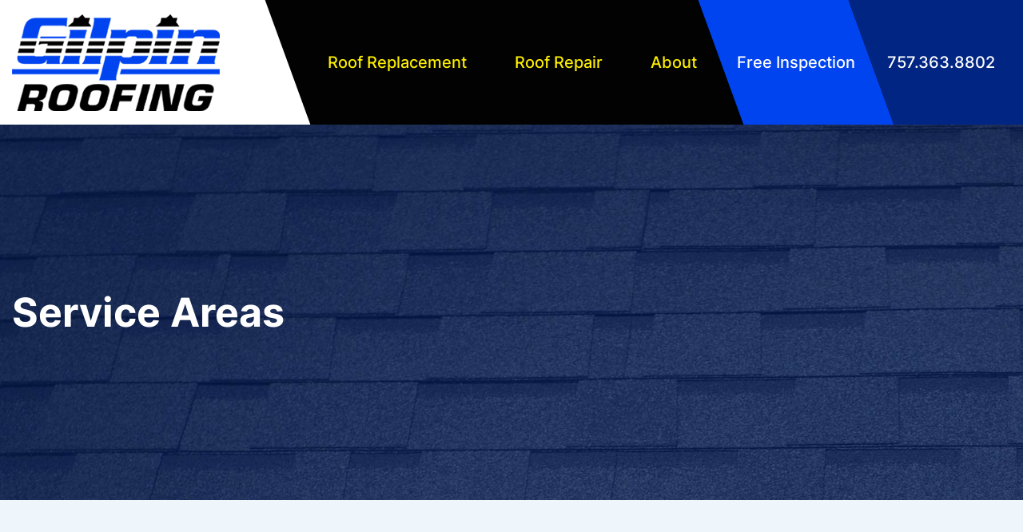

--- FILE ---
content_type: text/html; charset=UTF-8
request_url: https://gilpinroofinginc.com/service-areas/
body_size: 58480
content:
<!DOCTYPE html>
<html lang="en-US" class="no-js no-svg">
<head> <script type="text/javascript">
/* <![CDATA[ */
var gform;gform||(document.addEventListener("gform_main_scripts_loaded",function(){gform.scriptsLoaded=!0}),document.addEventListener("gform/theme/scripts_loaded",function(){gform.themeScriptsLoaded=!0}),window.addEventListener("DOMContentLoaded",function(){gform.domLoaded=!0}),gform={domLoaded:!1,scriptsLoaded:!1,themeScriptsLoaded:!1,isFormEditor:()=>"function"==typeof InitializeEditor,callIfLoaded:function(o){return!(!gform.domLoaded||!gform.scriptsLoaded||!gform.themeScriptsLoaded&&!gform.isFormEditor()||(gform.isFormEditor()&&console.warn("The use of gform.initializeOnLoaded() is deprecated in the form editor context and will be removed in Gravity Forms 3.1."),o(),0))},initializeOnLoaded:function(o){gform.callIfLoaded(o)||(document.addEventListener("gform_main_scripts_loaded",()=>{gform.scriptsLoaded=!0,gform.callIfLoaded(o)}),document.addEventListener("gform/theme/scripts_loaded",()=>{gform.themeScriptsLoaded=!0,gform.callIfLoaded(o)}),window.addEventListener("DOMContentLoaded",()=>{gform.domLoaded=!0,gform.callIfLoaded(o)}))},hooks:{action:{},filter:{}},addAction:function(o,r,e,t){gform.addHook("action",o,r,e,t)},addFilter:function(o,r,e,t){gform.addHook("filter",o,r,e,t)},doAction:function(o){gform.doHook("action",o,arguments)},applyFilters:function(o){return gform.doHook("filter",o,arguments)},removeAction:function(o,r){gform.removeHook("action",o,r)},removeFilter:function(o,r,e){gform.removeHook("filter",o,r,e)},addHook:function(o,r,e,t,n){null==gform.hooks[o][r]&&(gform.hooks[o][r]=[]);var d=gform.hooks[o][r];null==n&&(n=r+"_"+d.length),gform.hooks[o][r].push({tag:n,callable:e,priority:t=null==t?10:t})},doHook:function(r,o,e){var t;if(e=Array.prototype.slice.call(e,1),null!=gform.hooks[r][o]&&((o=gform.hooks[r][o]).sort(function(o,r){return o.priority-r.priority}),o.forEach(function(o){"function"!=typeof(t=o.callable)&&(t=window[t]),"action"==r?t.apply(null,e):e[0]=t.apply(null,e)})),"filter"==r)return e[0]},removeHook:function(o,r,t,n){var e;null!=gform.hooks[o][r]&&(e=(e=gform.hooks[o][r]).filter(function(o,r,e){return!!(null!=n&&n!=o.tag||null!=t&&t!=o.priority)}),gform.hooks[o][r]=e)}});
/* ]]> */
</script>
<meta name="google-site-verification" content="7_0A_eKMde2BXnm6YcFJtADxek-JX7_mCOtwFQYfB6I" />
<meta name="msvalidate.01" content="ACBA8B7B1927D9342613BF5923563AC8" />
	
<meta charset="UTF-8"><script>if(navigator.userAgent.match(/MSIE|Internet Explorer/i)||navigator.userAgent.match(/Trident\/7\..*?rv:11/i)){var href=document.location.href;if(!href.match(/[?&]nowprocket/)){if(href.indexOf("?")==-1){if(href.indexOf("#")==-1){document.location.href=href+"?nowprocket=1"}else{document.location.href=href.replace("#","?nowprocket=1#")}}else{if(href.indexOf("#")==-1){document.location.href=href+"&nowprocket=1"}else{document.location.href=href.replace("#","&nowprocket=1#")}}}}</script><script>(()=>{class RocketLazyLoadScripts{constructor(){this.v="2.0.2",this.userEvents=["keydown","keyup","mousedown","mouseup","mousemove","mouseover","mouseenter","mouseout","mouseleave","touchmove","touchstart","touchend","touchcancel","wheel","click","dblclick","input","visibilitychange"],this.attributeEvents=["onblur","onclick","oncontextmenu","ondblclick","onfocus","onmousedown","onmouseenter","onmouseleave","onmousemove","onmouseout","onmouseover","onmouseup","onmousewheel","onscroll","onsubmit"]}async t(){this.i(),this.o(),/iP(ad|hone)/.test(navigator.userAgent)&&this.h(),this.u(),this.l(this),this.m(),this.k(this),this.p(this),this._(),await Promise.all([this.R(),this.L()]),this.lastBreath=Date.now(),this.S(this),this.P(),this.D(),this.O(),this.M(),await this.C(this.delayedScripts.normal),await this.C(this.delayedScripts.defer),await this.C(this.delayedScripts.async),this.T("domReady"),await this.F(),await this.j(),await this.I(),this.T("windowLoad"),await this.A(),window.dispatchEvent(new Event("rocket-allScriptsLoaded")),this.everythingLoaded=!0,this.lastTouchEnd&&await new Promise((t=>setTimeout(t,500-Date.now()+this.lastTouchEnd))),this.H(),this.T("all"),this.U(),this.W()}i(){this.CSPIssue=sessionStorage.getItem("rocketCSPIssue"),document.addEventListener("securitypolicyviolation",(t=>{this.CSPIssue||"script-src-elem"!==t.violatedDirective||"data"!==t.blockedURI||(this.CSPIssue=!0,sessionStorage.setItem("rocketCSPIssue",!0))}),{isRocket:!0})}o(){window.addEventListener("pageshow",(t=>{this.persisted=t.persisted,this.realWindowLoadedFired=!0}),{isRocket:!0}),window.addEventListener("pagehide",(()=>{this.onFirstUserAction=null}),{isRocket:!0})}h(){let t;function e(e){t=e}window.addEventListener("touchstart",e,{isRocket:!0}),window.addEventListener("touchend",(function i(o){Math.abs(o.changedTouches[0].pageX-t.changedTouches[0].pageX)<10&&Math.abs(o.changedTouches[0].pageY-t.changedTouches[0].pageY)<10&&o.timeStamp-t.timeStamp<200&&(o.target.dispatchEvent(new PointerEvent("click",{target:o.target,bubbles:!0,cancelable:!0})),event.preventDefault(),window.removeEventListener("touchstart",e,{isRocket:!0}),window.removeEventListener("touchend",i,{isRocket:!0}))}),{isRocket:!0})}q(t){this.userActionTriggered||("mousemove"!==t.type||this.firstMousemoveIgnored?"keyup"===t.type||"mouseover"===t.type||"mouseout"===t.type||(this.userActionTriggered=!0,this.onFirstUserAction&&this.onFirstUserAction()):this.firstMousemoveIgnored=!0),"click"===t.type&&t.preventDefault(),this.savedUserEvents.length>0&&(t.stopPropagation(),t.stopImmediatePropagation()),"touchstart"===this.lastEvent&&"touchend"===t.type&&(this.lastTouchEnd=Date.now()),"click"===t.type&&(this.lastTouchEnd=0),this.lastEvent=t.type,this.savedUserEvents.push(t)}u(){this.savedUserEvents=[],this.userEventHandler=this.q.bind(this),this.userEvents.forEach((t=>window.addEventListener(t,this.userEventHandler,{passive:!1,isRocket:!0})))}U(){this.userEvents.forEach((t=>window.removeEventListener(t,this.userEventHandler,{passive:!1,isRocket:!0}))),this.savedUserEvents.forEach((t=>{t.target.dispatchEvent(new window[t.constructor.name](t.type,t))}))}m(){this.eventsMutationObserver=new MutationObserver((t=>{const e="return false";for(const i of t){if("attributes"===i.type){const t=i.target.getAttribute(i.attributeName);t&&t!==e&&(i.target.setAttribute("data-rocket-"+i.attributeName,t),i.target.setAttribute(i.attributeName,e))}"childList"===i.type&&i.addedNodes.forEach((t=>{if(t.nodeType===Node.ELEMENT_NODE)for(const i of t.attributes)this.attributeEvents.includes(i.name)&&i.value&&""!==i.value&&(t.setAttribute("data-rocket-"+i.name,i.value),t.setAttribute(i.name,e))}))}})),this.eventsMutationObserver.observe(document,{subtree:!0,childList:!0,attributeFilter:this.attributeEvents})}H(){this.eventsMutationObserver.disconnect(),this.attributeEvents.forEach((t=>{document.querySelectorAll("[data-rocket-"+t+"]").forEach((e=>{e.setAttribute(t,e.getAttribute("data-rocket-"+t)),e.removeAttribute("data-rocket-"+t)}))}))}k(t){Object.defineProperty(HTMLElement.prototype,"onclick",{get(){return this.rocketonclick},set(e){this.rocketonclick=e,this.setAttribute(t.everythingLoaded?"onclick":"data-rocket-onclick","this.rocketonclick(event)")}})}S(t){function e(e,i){let o=e[i];e[i]=null,Object.defineProperty(e,i,{get:()=>o,set(s){t.everythingLoaded?o=s:e["rocket"+i]=o=s}})}e(document,"onreadystatechange"),e(window,"onload"),e(window,"onpageshow");try{Object.defineProperty(document,"readyState",{get:()=>t.rocketReadyState,set(e){t.rocketReadyState=e},configurable:!0}),document.readyState="loading"}catch(t){console.log("WPRocket DJE readyState conflict, bypassing")}}l(t){this.originalAddEventListener=EventTarget.prototype.addEventListener,this.originalRemoveEventListener=EventTarget.prototype.removeEventListener,this.savedEventListeners=[],EventTarget.prototype.addEventListener=function(e,i,o){o&&o.isRocket||!t.B(e,this)&&!t.userEvents.includes(e)||t.B(e,this)&&!t.userActionTriggered||e.startsWith("rocket-")?t.originalAddEventListener.call(this,e,i,o):t.savedEventListeners.push({target:this,remove:!1,type:e,func:i,options:o})},EventTarget.prototype.removeEventListener=function(e,i,o){o&&o.isRocket||!t.B(e,this)&&!t.userEvents.includes(e)||t.B(e,this)&&!t.userActionTriggered||e.startsWith("rocket-")?t.originalRemoveEventListener.call(this,e,i,o):t.savedEventListeners.push({target:this,remove:!0,type:e,func:i,options:o})}}T(t){"all"===t&&(EventTarget.prototype.addEventListener=this.originalAddEventListener,EventTarget.prototype.removeEventListener=this.originalRemoveEventListener),this.savedEventListeners=this.savedEventListeners.filter((e=>{let i=e.type,o=e.target||window;return"domReady"===t&&"DOMContentLoaded"!==i&&"readystatechange"!==i||("windowLoad"===t&&"load"!==i&&"readystatechange"!==i&&"pageshow"!==i||(this.B(i,o)&&(i="rocket-"+i),e.remove?o.removeEventListener(i,e.func,e.options):o.addEventListener(i,e.func,e.options),!1))}))}p(t){let e;function i(e){return t.everythingLoaded?e:e.split(" ").map((t=>"load"===t||t.startsWith("load.")?"rocket-jquery-load":t)).join(" ")}function o(o){function s(e){const s=o.fn[e];o.fn[e]=o.fn.init.prototype[e]=function(){return this[0]===window&&t.userActionTriggered&&("string"==typeof arguments[0]||arguments[0]instanceof String?arguments[0]=i(arguments[0]):"object"==typeof arguments[0]&&Object.keys(arguments[0]).forEach((t=>{const e=arguments[0][t];delete arguments[0][t],arguments[0][i(t)]=e}))),s.apply(this,arguments),this}}if(o&&o.fn&&!t.allJQueries.includes(o)){const e={DOMContentLoaded:[],"rocket-DOMContentLoaded":[]};for(const t in e)document.addEventListener(t,(()=>{e[t].forEach((t=>t()))}),{isRocket:!0});o.fn.ready=o.fn.init.prototype.ready=function(i){function s(){parseInt(o.fn.jquery)>2?setTimeout((()=>i.bind(document)(o))):i.bind(document)(o)}return t.realDomReadyFired?!t.userActionTriggered||t.fauxDomReadyFired?s():e["rocket-DOMContentLoaded"].push(s):e.DOMContentLoaded.push(s),o([])},s("on"),s("one"),s("off"),t.allJQueries.push(o)}e=o}t.allJQueries=[],o(window.jQuery),Object.defineProperty(window,"jQuery",{get:()=>e,set(t){o(t)}})}P(){const t=new Map;document.write=document.writeln=function(e){const i=document.currentScript,o=document.createRange(),s=i.parentElement;let n=t.get(i);void 0===n&&(n=i.nextSibling,t.set(i,n));const a=document.createDocumentFragment();o.setStart(a,0),a.appendChild(o.createContextualFragment(e)),s.insertBefore(a,n)}}async R(){return new Promise((t=>{this.userActionTriggered?t():this.onFirstUserAction=t}))}async L(){return new Promise((t=>{document.addEventListener("DOMContentLoaded",(()=>{this.realDomReadyFired=!0,t()}),{isRocket:!0})}))}async I(){return this.realWindowLoadedFired?Promise.resolve():new Promise((t=>{window.addEventListener("load",t,{isRocket:!0})}))}M(){this.pendingScripts=[];this.scriptsMutationObserver=new MutationObserver((t=>{for(const e of t)e.addedNodes.forEach((t=>{"SCRIPT"!==t.tagName||t.noModule||t.isWPRocket||this.pendingScripts.push({script:t,promise:new Promise((e=>{const i=()=>{const i=this.pendingScripts.findIndex((e=>e.script===t));i>=0&&this.pendingScripts.splice(i,1),e()};t.addEventListener("load",i,{isRocket:!0}),t.addEventListener("error",i,{isRocket:!0}),setTimeout(i,1e3)}))})}))})),this.scriptsMutationObserver.observe(document,{childList:!0,subtree:!0})}async j(){await this.J(),this.pendingScripts.length?(await this.pendingScripts[0].promise,await this.j()):this.scriptsMutationObserver.disconnect()}D(){this.delayedScripts={normal:[],async:[],defer:[]},document.querySelectorAll("script[type$=rocketlazyloadscript]").forEach((t=>{t.hasAttribute("data-rocket-src")?t.hasAttribute("async")&&!1!==t.async?this.delayedScripts.async.push(t):t.hasAttribute("defer")&&!1!==t.defer||"module"===t.getAttribute("data-rocket-type")?this.delayedScripts.defer.push(t):this.delayedScripts.normal.push(t):this.delayedScripts.normal.push(t)}))}async _(){await this.L();let t=[];document.querySelectorAll("script[type$=rocketlazyloadscript][data-rocket-src]").forEach((e=>{let i=e.getAttribute("data-rocket-src");if(i&&!i.startsWith("data:")){i.startsWith("//")&&(i=location.protocol+i);try{const o=new URL(i).origin;o!==location.origin&&t.push({src:o,crossOrigin:e.crossOrigin||"module"===e.getAttribute("data-rocket-type")})}catch(t){}}})),t=[...new Map(t.map((t=>[JSON.stringify(t),t]))).values()],this.N(t,"preconnect")}async $(t){if(await this.G(),!0!==t.noModule||!("noModule"in HTMLScriptElement.prototype))return new Promise((e=>{let i;function o(){(i||t).setAttribute("data-rocket-status","executed"),e()}try{if(navigator.userAgent.includes("Firefox/")||""===navigator.vendor||this.CSPIssue)i=document.createElement("script"),[...t.attributes].forEach((t=>{let e=t.nodeName;"type"!==e&&("data-rocket-type"===e&&(e="type"),"data-rocket-src"===e&&(e="src"),i.setAttribute(e,t.nodeValue))})),t.text&&(i.text=t.text),t.nonce&&(i.nonce=t.nonce),i.hasAttribute("src")?(i.addEventListener("load",o,{isRocket:!0}),i.addEventListener("error",(()=>{i.setAttribute("data-rocket-status","failed-network"),e()}),{isRocket:!0}),setTimeout((()=>{i.isConnected||e()}),1)):(i.text=t.text,o()),i.isWPRocket=!0,t.parentNode.replaceChild(i,t);else{const i=t.getAttribute("data-rocket-type"),s=t.getAttribute("data-rocket-src");i?(t.type=i,t.removeAttribute("data-rocket-type")):t.removeAttribute("type"),t.addEventListener("load",o,{isRocket:!0}),t.addEventListener("error",(i=>{this.CSPIssue&&i.target.src.startsWith("data:")?(console.log("WPRocket: CSP fallback activated"),t.removeAttribute("src"),this.$(t).then(e)):(t.setAttribute("data-rocket-status","failed-network"),e())}),{isRocket:!0}),s?(t.fetchPriority="high",t.removeAttribute("data-rocket-src"),t.src=s):t.src="data:text/javascript;base64,"+window.btoa(unescape(encodeURIComponent(t.text)))}}catch(i){t.setAttribute("data-rocket-status","failed-transform"),e()}}));t.setAttribute("data-rocket-status","skipped")}async C(t){const e=t.shift();return e?(e.isConnected&&await this.$(e),this.C(t)):Promise.resolve()}O(){this.N([...this.delayedScripts.normal,...this.delayedScripts.defer,...this.delayedScripts.async],"preload")}N(t,e){this.trash=this.trash||[];let i=!0;var o=document.createDocumentFragment();t.forEach((t=>{const s=t.getAttribute&&t.getAttribute("data-rocket-src")||t.src;if(s&&!s.startsWith("data:")){const n=document.createElement("link");n.href=s,n.rel=e,"preconnect"!==e&&(n.as="script",n.fetchPriority=i?"high":"low"),t.getAttribute&&"module"===t.getAttribute("data-rocket-type")&&(n.crossOrigin=!0),t.crossOrigin&&(n.crossOrigin=t.crossOrigin),t.integrity&&(n.integrity=t.integrity),t.nonce&&(n.nonce=t.nonce),o.appendChild(n),this.trash.push(n),i=!1}})),document.head.appendChild(o)}W(){this.trash.forEach((t=>t.remove()))}async F(){try{document.readyState="interactive"}catch(t){}this.fauxDomReadyFired=!0;try{await this.G(),document.dispatchEvent(new Event("rocket-readystatechange")),await this.G(),document.rocketonreadystatechange&&document.rocketonreadystatechange(),await this.G(),document.dispatchEvent(new Event("rocket-DOMContentLoaded")),await this.G(),window.dispatchEvent(new Event("rocket-DOMContentLoaded"))}catch(t){console.error(t)}}async A(){try{document.readyState="complete"}catch(t){}try{await this.G(),document.dispatchEvent(new Event("rocket-readystatechange")),await this.G(),document.rocketonreadystatechange&&document.rocketonreadystatechange(),await this.G(),window.dispatchEvent(new Event("rocket-load")),await this.G(),window.rocketonload&&window.rocketonload(),await this.G(),this.allJQueries.forEach((t=>t(window).trigger("rocket-jquery-load"))),await this.G();const t=new Event("rocket-pageshow");t.persisted=this.persisted,window.dispatchEvent(t),await this.G(),window.rocketonpageshow&&window.rocketonpageshow({persisted:this.persisted})}catch(t){console.error(t)}}async G(){Date.now()-this.lastBreath>45&&(await this.J(),this.lastBreath=Date.now())}async J(){return document.hidden?new Promise((t=>setTimeout(t))):new Promise((t=>requestAnimationFrame(t)))}B(t,e){return e===document&&"readystatechange"===t||(e===document&&"DOMContentLoaded"===t||(e===window&&"DOMContentLoaded"===t||(e===window&&"load"===t||e===window&&"pageshow"===t)))}static run(){(new RocketLazyLoadScripts).t()}}RocketLazyLoadScripts.run()})();</script>


<meta name="viewport" content="width=device-width, initial-scale=1">
<link rel="profile" href="http://gmpg.org/xfn/11">

            <script type="rocketlazyloadscript" data-minify="1" async data-rocket-src='https://gilpinroofinginc.com/wp-content/cache/min/1/i/730d55fd15408775b934e1c16b116e5b.js?ver=1759427060' class='ct_clicktrue'></script>
            <script type="rocketlazyloadscript" data-minify="1" async data-rocket-src='https://gilpinroofinginc.com/wp-content/cache/min/1/monitor/stat.js?ver=1759427060'>
            </script>
        <meta name='robots' content='index, follow, max-image-preview:large, max-snippet:-1, max-video-preview:-1' />
	<style>img:is([sizes="auto" i], [sizes^="auto," i]) { contain-intrinsic-size: 3000px 1500px }</style>
	
            <script data-no-defer="1" data-ezscrex="false" data-cfasync="false" data-pagespeed-no-defer data-cookieconsent="ignore">
                var ctPublicFunctions = {"_ajax_nonce":"9bc1d18499","_rest_nonce":"711255e06f","_ajax_url":"\/wp-admin\/admin-ajax.php","_rest_url":"https:\/\/gilpinroofinginc.com\/wp-json\/","data__cookies_type":"none","data__ajax_type":"rest","data__bot_detector_enabled":"1","data__frontend_data_log_enabled":1,"cookiePrefix":"","wprocket_detected":true,"host_url":"gilpinroofinginc.com","text__ee_click_to_select":"Click to select the whole data","text__ee_original_email":"The complete one is","text__ee_got_it":"Got it","text__ee_blocked":"Blocked","text__ee_cannot_connect":"Cannot connect","text__ee_cannot_decode":"Can not decode email. Unknown reason","text__ee_email_decoder":"CleanTalk email decoder","text__ee_wait_for_decoding":"The magic is on the way!","text__ee_decoding_process":"Please wait a few seconds while we decode the contact data."}
            </script>
        
            <script data-no-defer="1" data-ezscrex="false" data-cfasync="false" data-pagespeed-no-defer data-cookieconsent="ignore">
                var ctPublic = {"_ajax_nonce":"9bc1d18499","settings__forms__check_internal":"0","settings__forms__check_external":"0","settings__forms__force_protection":"0","settings__forms__search_test":"1","settings__data__bot_detector_enabled":"1","settings__sfw__anti_crawler":0,"blog_home":"https:\/\/gilpinroofinginc.com\/","pixel__setting":"3","pixel__enabled":true,"pixel__url":null,"data__email_check_before_post":"1","data__email_check_exist_post":"0","data__cookies_type":"none","data__key_is_ok":true,"data__visible_fields_required":true,"wl_brandname":"Anti-Spam by CleanTalk","wl_brandname_short":"CleanTalk","ct_checkjs_key":"35a2b67827809464bea6da3c8c1f9374300b7bb727f4708e6dec5a1c64285615","emailEncoderPassKey":"cb7e47c17edb4c0059061a19994b1d3e","bot_detector_forms_excluded":"W10=","advancedCacheExists":false,"varnishCacheExists":false,"wc_ajax_add_to_cart":false}
            </script>
        
	<!-- This site is optimized with the Yoast SEO Premium plugin v24.6 (Yoast SEO v26.3) - https://yoast.com/wordpress/plugins/seo/ -->
	<title>Service Areas Archive - Gilpin</title><link rel="preload" data-rocket-preload as="image" href="https://gilpinroofinginc.com/wp-content/uploads/2023/06/bg1.jpg" fetchpriority="high">
	<link rel="canonical" href="https://gilpinroofinginc.com/service-areas/" />
	<link rel="next" href="https://gilpinroofinginc.com/service-areas/page/2/" />
	<meta property="og:locale" content="en_US" />
	<meta property="og:type" content="website" />
	<meta property="og:title" content="Service Areas Archive" />
	<meta property="og:url" content="https://gilpinroofinginc.com/service-areas/" />
	<meta property="og:site_name" content="Gilpin" />
	<meta name="twitter:card" content="summary_large_image" />
	<meta name="twitter:site" content="@Gilpin_Roofing" />
	<script type="application/ld+json" class="yoast-schema-graph">{"@context":"https://schema.org","@graph":[{"@type":"CollectionPage","@id":"https://gilpinroofinginc.com/service-areas/","url":"https://gilpinroofinginc.com/service-areas/","name":"Service Areas Archive - Gilpin","isPartOf":{"@id":"https://gilpinroofinginc.com/#website"},"breadcrumb":{"@id":"https://gilpinroofinginc.com/service-areas/#breadcrumb"},"inLanguage":"en-US"},{"@type":"BreadcrumbList","@id":"https://gilpinroofinginc.com/service-areas/#breadcrumb","itemListElement":[{"@type":"ListItem","position":1,"name":"Home","item":"https://gilpinroofinginc.com/"},{"@type":"ListItem","position":2,"name":"Service Areas"}]},{"@type":"WebSite","@id":"https://gilpinroofinginc.com/#website","url":"https://gilpinroofinginc.com/","name":"Gilpin","description":"","publisher":{"@id":"https://gilpinroofinginc.com/#organization"},"potentialAction":[{"@type":"SearchAction","target":{"@type":"EntryPoint","urlTemplate":"https://gilpinroofinginc.com/?s={search_term_string}"},"query-input":{"@type":"PropertyValueSpecification","valueRequired":true,"valueName":"search_term_string"}}],"inLanguage":"en-US"},{"@type":["Organization","Place","LocalBusiness"],"@id":"https://gilpinroofinginc.com/#organization","name":"Gilpin Roofing","alternateName":"Gilpin Roofing Inc","url":"https://gilpinroofinginc.com/","logo":{"@id":"https://gilpinroofinginc.com/service-areas/#local-main-organization-logo"},"image":{"@id":"https://gilpinroofinginc.com/service-areas/#local-main-organization-logo"},"sameAs":["https://www.google.com/url?sa=t&rct=j&q&esrc=s&source=web&cd&cad=rja&uact=8&ved=2ahUKEwj89cHOmoWAAxUAEVkFHXR3B-IQFnoECA0QAQ&url=https://www.facebook.com/GilpinRoofingSidingInc/&usg=AOvVaw3N_i_sycsCW2JBK6BwKgvA&opi=89978449","https://x.com/Gilpin_Roofing","https://www.bbb.org/us/va/virginia-beach/profile/roofing-contractors/gilpin-roofing-siding-inc-0583-28000299","https://www.linkedin.com/in/steve-gilpin-0ab85a63","https://www.angi.com/companylist/us/va/virginia-beach/gilpin-roofing-and-siding-inc-reviews-2300505.htm","https://www.yelp.com/biz/gilpin-roofing-and-siding-virginia-beach","https://www.mapquest.com/us/virginia/gilpin-roofing-siding-inc-271301006","https://www.vabeach.com/virginia-beach-local-services/home-services/gilpin-roofing-and-sliding-inc/","https://www.gaf.com/es-us/roofing-contractors/residential/gilpin-roofing-and-siding-inc-1004733","https://www.youtube.com/watch?v=pZDXaBcu0_","https://www.houzz.com/professionals/siding-and-exteriors/gilpin-roofing-and-siding-inc-pfvwus-pf~126913644"],"address":{"@id":"https://gilpinroofinginc.com/service-areas/#local-main-place-address"},"geo":{"@type":"GeoCoordinates","latitude":"36.8441296","longitude":"-76.1546617"},"telephone":["757-363-8802"],"openingHoursSpecification":[{"@type":"OpeningHoursSpecification","dayOfWeek":["Monday","Tuesday","Wednesday","Thursday","Friday","Saturday","Sunday"],"opens":"09:00","closes":"17:00"}],"email":"gilpinroofinginc@gmail.com","areaServed":"Virginia Beach, Chesapeake, Norfolk, Portsmouth, Suffolk","priceRange":"$","paymentAccepted":"Cash, Credit Card, Check"},{"@type":"PostalAddress","@id":"https://gilpinroofinginc.com/service-areas/#local-main-place-address","streetAddress":"5051 Euclid Road","addressLocality":"Virginia Beach","postalCode":"23462","addressRegion":"Virginia","addressCountry":"US"},{"@type":"ImageObject","inLanguage":"en-US","@id":"https://gilpinroofinginc.com/service-areas/#local-main-organization-logo","url":"https://gilpinroofinginc.com/wp-content/uploads/2023/07/696-logo.png","contentUrl":"https://gilpinroofinginc.com/wp-content/uploads/2023/07/696-logo.png","width":696,"height":696,"caption":"Gilpin Roofing"}]}</script>
	<meta name="geo.placename" content="Virginia Beach" />
	<meta name="geo.position" content="36.8441296;-76.1546617" />
	<meta name="geo.region" content="United States (US)" />
	<!-- / Yoast SEO Premium plugin. -->


<link rel='dns-prefetch' href='//fd.cleantalk.org' />
<link rel='dns-prefetch' href='//www.googletagmanager.com' />

<link rel="alternate" type="application/rss+xml" title="Gilpin &raquo; Feed" href="https://gilpinroofinginc.com/feed/" />
<link rel="alternate" type="application/rss+xml" title="Gilpin &raquo; Comments Feed" href="https://gilpinroofinginc.com/comments/feed/" />
<link rel="alternate" type="application/rss+xml" title="Gilpin &raquo; Service Areas Feed" href="https://gilpinroofinginc.com/service-areas/feed/" />
<link rel='stylesheet' id='reusablec-block-css-css' href='https://gilpinroofinginc.com/wp-content/plugins/reusable-content-blocks/includes/css/reusablec-block.css?ver=6.8.2' type='text/css' media='all' />
<style id='wp-emoji-styles-inline-css' type='text/css'>

	img.wp-smiley, img.emoji {
		display: inline !important;
		border: none !important;
		box-shadow: none !important;
		height: 1em !important;
		width: 1em !important;
		margin: 0 0.07em !important;
		vertical-align: -0.1em !important;
		background: none !important;
		padding: 0 !important;
	}
</style>
<link rel='stylesheet' id='wp-block-library-css' href='https://gilpinroofinginc.com/wp-includes/css/dist/block-library/style.min.css?ver=6.8.2' type='text/css' media='all' />
<style id='wp-block-library-theme-inline-css' type='text/css'>
.wp-block-audio :where(figcaption){color:#555;font-size:13px;text-align:center}.is-dark-theme .wp-block-audio :where(figcaption){color:#ffffffa6}.wp-block-audio{margin:0 0 1em}.wp-block-code{border:1px solid #ccc;border-radius:4px;font-family:Menlo,Consolas,monaco,monospace;padding:.8em 1em}.wp-block-embed :where(figcaption){color:#555;font-size:13px;text-align:center}.is-dark-theme .wp-block-embed :where(figcaption){color:#ffffffa6}.wp-block-embed{margin:0 0 1em}.blocks-gallery-caption{color:#555;font-size:13px;text-align:center}.is-dark-theme .blocks-gallery-caption{color:#ffffffa6}:root :where(.wp-block-image figcaption){color:#555;font-size:13px;text-align:center}.is-dark-theme :root :where(.wp-block-image figcaption){color:#ffffffa6}.wp-block-image{margin:0 0 1em}.wp-block-pullquote{border-bottom:4px solid;border-top:4px solid;color:currentColor;margin-bottom:1.75em}.wp-block-pullquote cite,.wp-block-pullquote footer,.wp-block-pullquote__citation{color:currentColor;font-size:.8125em;font-style:normal;text-transform:uppercase}.wp-block-quote{border-left:.25em solid;margin:0 0 1.75em;padding-left:1em}.wp-block-quote cite,.wp-block-quote footer{color:currentColor;font-size:.8125em;font-style:normal;position:relative}.wp-block-quote:where(.has-text-align-right){border-left:none;border-right:.25em solid;padding-left:0;padding-right:1em}.wp-block-quote:where(.has-text-align-center){border:none;padding-left:0}.wp-block-quote.is-large,.wp-block-quote.is-style-large,.wp-block-quote:where(.is-style-plain){border:none}.wp-block-search .wp-block-search__label{font-weight:700}.wp-block-search__button{border:1px solid #ccc;padding:.375em .625em}:where(.wp-block-group.has-background){padding:1.25em 2.375em}.wp-block-separator.has-css-opacity{opacity:.4}.wp-block-separator{border:none;border-bottom:2px solid;margin-left:auto;margin-right:auto}.wp-block-separator.has-alpha-channel-opacity{opacity:1}.wp-block-separator:not(.is-style-wide):not(.is-style-dots){width:100px}.wp-block-separator.has-background:not(.is-style-dots){border-bottom:none;height:1px}.wp-block-separator.has-background:not(.is-style-wide):not(.is-style-dots){height:2px}.wp-block-table{margin:0 0 1em}.wp-block-table td,.wp-block-table th{word-break:normal}.wp-block-table :where(figcaption){color:#555;font-size:13px;text-align:center}.is-dark-theme .wp-block-table :where(figcaption){color:#ffffffa6}.wp-block-video :where(figcaption){color:#555;font-size:13px;text-align:center}.is-dark-theme .wp-block-video :where(figcaption){color:#ffffffa6}.wp-block-video{margin:0 0 1em}:root :where(.wp-block-template-part.has-background){margin-bottom:0;margin-top:0;padding:1.25em 2.375em}
</style>
<style id='classic-theme-styles-inline-css' type='text/css'>
/*! This file is auto-generated */
.wp-block-button__link{color:#fff;background-color:#32373c;border-radius:9999px;box-shadow:none;text-decoration:none;padding:calc(.667em + 2px) calc(1.333em + 2px);font-size:1.125em}.wp-block-file__button{background:#32373c;color:#fff;text-decoration:none}
</style>
<style id='global-styles-inline-css' type='text/css'>
:root{--wp--preset--aspect-ratio--square: 1;--wp--preset--aspect-ratio--4-3: 4/3;--wp--preset--aspect-ratio--3-4: 3/4;--wp--preset--aspect-ratio--3-2: 3/2;--wp--preset--aspect-ratio--2-3: 2/3;--wp--preset--aspect-ratio--16-9: 16/9;--wp--preset--aspect-ratio--9-16: 9/16;--wp--preset--color--black: #000000;--wp--preset--color--cyan-bluish-gray: #abb8c3;--wp--preset--color--white: #ffffff;--wp--preset--color--pale-pink: #f78da7;--wp--preset--color--vivid-red: #cf2e2e;--wp--preset--color--luminous-vivid-orange: #ff6900;--wp--preset--color--luminous-vivid-amber: #fcb900;--wp--preset--color--light-green-cyan: #7bdcb5;--wp--preset--color--vivid-green-cyan: #00d084;--wp--preset--color--pale-cyan-blue: #8ed1fc;--wp--preset--color--vivid-cyan-blue: #0693e3;--wp--preset--color--vivid-purple: #9b51e0;--wp--preset--gradient--vivid-cyan-blue-to-vivid-purple: linear-gradient(135deg,rgba(6,147,227,1) 0%,rgb(155,81,224) 100%);--wp--preset--gradient--light-green-cyan-to-vivid-green-cyan: linear-gradient(135deg,rgb(122,220,180) 0%,rgb(0,208,130) 100%);--wp--preset--gradient--luminous-vivid-amber-to-luminous-vivid-orange: linear-gradient(135deg,rgba(252,185,0,1) 0%,rgba(255,105,0,1) 100%);--wp--preset--gradient--luminous-vivid-orange-to-vivid-red: linear-gradient(135deg,rgba(255,105,0,1) 0%,rgb(207,46,46) 100%);--wp--preset--gradient--very-light-gray-to-cyan-bluish-gray: linear-gradient(135deg,rgb(238,238,238) 0%,rgb(169,184,195) 100%);--wp--preset--gradient--cool-to-warm-spectrum: linear-gradient(135deg,rgb(74,234,220) 0%,rgb(151,120,209) 20%,rgb(207,42,186) 40%,rgb(238,44,130) 60%,rgb(251,105,98) 80%,rgb(254,248,76) 100%);--wp--preset--gradient--blush-light-purple: linear-gradient(135deg,rgb(255,206,236) 0%,rgb(152,150,240) 100%);--wp--preset--gradient--blush-bordeaux: linear-gradient(135deg,rgb(254,205,165) 0%,rgb(254,45,45) 50%,rgb(107,0,62) 100%);--wp--preset--gradient--luminous-dusk: linear-gradient(135deg,rgb(255,203,112) 0%,rgb(199,81,192) 50%,rgb(65,88,208) 100%);--wp--preset--gradient--pale-ocean: linear-gradient(135deg,rgb(255,245,203) 0%,rgb(182,227,212) 50%,rgb(51,167,181) 100%);--wp--preset--gradient--electric-grass: linear-gradient(135deg,rgb(202,248,128) 0%,rgb(113,206,126) 100%);--wp--preset--gradient--midnight: linear-gradient(135deg,rgb(2,3,129) 0%,rgb(40,116,252) 100%);--wp--preset--font-size--small: 13px;--wp--preset--font-size--medium: 20px;--wp--preset--font-size--large: 36px;--wp--preset--font-size--x-large: 42px;--wp--preset--spacing--20: 0.44rem;--wp--preset--spacing--30: 0.67rem;--wp--preset--spacing--40: 1rem;--wp--preset--spacing--50: 1.5rem;--wp--preset--spacing--60: 2.25rem;--wp--preset--spacing--70: 3.38rem;--wp--preset--spacing--80: 5.06rem;--wp--preset--shadow--natural: 6px 6px 9px rgba(0, 0, 0, 0.2);--wp--preset--shadow--deep: 12px 12px 50px rgba(0, 0, 0, 0.4);--wp--preset--shadow--sharp: 6px 6px 0px rgba(0, 0, 0, 0.2);--wp--preset--shadow--outlined: 6px 6px 0px -3px rgba(255, 255, 255, 1), 6px 6px rgba(0, 0, 0, 1);--wp--preset--shadow--crisp: 6px 6px 0px rgba(0, 0, 0, 1);}:where(.is-layout-flex){gap: 0.5em;}:where(.is-layout-grid){gap: 0.5em;}body .is-layout-flex{display: flex;}.is-layout-flex{flex-wrap: wrap;align-items: center;}.is-layout-flex > :is(*, div){margin: 0;}body .is-layout-grid{display: grid;}.is-layout-grid > :is(*, div){margin: 0;}:where(.wp-block-columns.is-layout-flex){gap: 2em;}:where(.wp-block-columns.is-layout-grid){gap: 2em;}:where(.wp-block-post-template.is-layout-flex){gap: 1.25em;}:where(.wp-block-post-template.is-layout-grid){gap: 1.25em;}.has-black-color{color: var(--wp--preset--color--black) !important;}.has-cyan-bluish-gray-color{color: var(--wp--preset--color--cyan-bluish-gray) !important;}.has-white-color{color: var(--wp--preset--color--white) !important;}.has-pale-pink-color{color: var(--wp--preset--color--pale-pink) !important;}.has-vivid-red-color{color: var(--wp--preset--color--vivid-red) !important;}.has-luminous-vivid-orange-color{color: var(--wp--preset--color--luminous-vivid-orange) !important;}.has-luminous-vivid-amber-color{color: var(--wp--preset--color--luminous-vivid-amber) !important;}.has-light-green-cyan-color{color: var(--wp--preset--color--light-green-cyan) !important;}.has-vivid-green-cyan-color{color: var(--wp--preset--color--vivid-green-cyan) !important;}.has-pale-cyan-blue-color{color: var(--wp--preset--color--pale-cyan-blue) !important;}.has-vivid-cyan-blue-color{color: var(--wp--preset--color--vivid-cyan-blue) !important;}.has-vivid-purple-color{color: var(--wp--preset--color--vivid-purple) !important;}.has-black-background-color{background-color: var(--wp--preset--color--black) !important;}.has-cyan-bluish-gray-background-color{background-color: var(--wp--preset--color--cyan-bluish-gray) !important;}.has-white-background-color{background-color: var(--wp--preset--color--white) !important;}.has-pale-pink-background-color{background-color: var(--wp--preset--color--pale-pink) !important;}.has-vivid-red-background-color{background-color: var(--wp--preset--color--vivid-red) !important;}.has-luminous-vivid-orange-background-color{background-color: var(--wp--preset--color--luminous-vivid-orange) !important;}.has-luminous-vivid-amber-background-color{background-color: var(--wp--preset--color--luminous-vivid-amber) !important;}.has-light-green-cyan-background-color{background-color: var(--wp--preset--color--light-green-cyan) !important;}.has-vivid-green-cyan-background-color{background-color: var(--wp--preset--color--vivid-green-cyan) !important;}.has-pale-cyan-blue-background-color{background-color: var(--wp--preset--color--pale-cyan-blue) !important;}.has-vivid-cyan-blue-background-color{background-color: var(--wp--preset--color--vivid-cyan-blue) !important;}.has-vivid-purple-background-color{background-color: var(--wp--preset--color--vivid-purple) !important;}.has-black-border-color{border-color: var(--wp--preset--color--black) !important;}.has-cyan-bluish-gray-border-color{border-color: var(--wp--preset--color--cyan-bluish-gray) !important;}.has-white-border-color{border-color: var(--wp--preset--color--white) !important;}.has-pale-pink-border-color{border-color: var(--wp--preset--color--pale-pink) !important;}.has-vivid-red-border-color{border-color: var(--wp--preset--color--vivid-red) !important;}.has-luminous-vivid-orange-border-color{border-color: var(--wp--preset--color--luminous-vivid-orange) !important;}.has-luminous-vivid-amber-border-color{border-color: var(--wp--preset--color--luminous-vivid-amber) !important;}.has-light-green-cyan-border-color{border-color: var(--wp--preset--color--light-green-cyan) !important;}.has-vivid-green-cyan-border-color{border-color: var(--wp--preset--color--vivid-green-cyan) !important;}.has-pale-cyan-blue-border-color{border-color: var(--wp--preset--color--pale-cyan-blue) !important;}.has-vivid-cyan-blue-border-color{border-color: var(--wp--preset--color--vivid-cyan-blue) !important;}.has-vivid-purple-border-color{border-color: var(--wp--preset--color--vivid-purple) !important;}.has-vivid-cyan-blue-to-vivid-purple-gradient-background{background: var(--wp--preset--gradient--vivid-cyan-blue-to-vivid-purple) !important;}.has-light-green-cyan-to-vivid-green-cyan-gradient-background{background: var(--wp--preset--gradient--light-green-cyan-to-vivid-green-cyan) !important;}.has-luminous-vivid-amber-to-luminous-vivid-orange-gradient-background{background: var(--wp--preset--gradient--luminous-vivid-amber-to-luminous-vivid-orange) !important;}.has-luminous-vivid-orange-to-vivid-red-gradient-background{background: var(--wp--preset--gradient--luminous-vivid-orange-to-vivid-red) !important;}.has-very-light-gray-to-cyan-bluish-gray-gradient-background{background: var(--wp--preset--gradient--very-light-gray-to-cyan-bluish-gray) !important;}.has-cool-to-warm-spectrum-gradient-background{background: var(--wp--preset--gradient--cool-to-warm-spectrum) !important;}.has-blush-light-purple-gradient-background{background: var(--wp--preset--gradient--blush-light-purple) !important;}.has-blush-bordeaux-gradient-background{background: var(--wp--preset--gradient--blush-bordeaux) !important;}.has-luminous-dusk-gradient-background{background: var(--wp--preset--gradient--luminous-dusk) !important;}.has-pale-ocean-gradient-background{background: var(--wp--preset--gradient--pale-ocean) !important;}.has-electric-grass-gradient-background{background: var(--wp--preset--gradient--electric-grass) !important;}.has-midnight-gradient-background{background: var(--wp--preset--gradient--midnight) !important;}.has-small-font-size{font-size: var(--wp--preset--font-size--small) !important;}.has-medium-font-size{font-size: var(--wp--preset--font-size--medium) !important;}.has-large-font-size{font-size: var(--wp--preset--font-size--large) !important;}.has-x-large-font-size{font-size: var(--wp--preset--font-size--x-large) !important;}
:where(.wp-block-post-template.is-layout-flex){gap: 1.25em;}:where(.wp-block-post-template.is-layout-grid){gap: 1.25em;}
:where(.wp-block-columns.is-layout-flex){gap: 2em;}:where(.wp-block-columns.is-layout-grid){gap: 2em;}
:root :where(.wp-block-pullquote){font-size: 1.5em;line-height: 1.6;}
</style>
<link rel='stylesheet' id='cleantalk-public-css-css' href='https://gilpinroofinginc.com/wp-content/plugins/cleantalk-spam-protect/css/cleantalk-public.min.css?ver=6.68_1763055106' type='text/css' media='all' />
<link rel='stylesheet' id='cleantalk-email-decoder-css-css' href='https://gilpinroofinginc.com/wp-content/plugins/cleantalk-spam-protect/css/cleantalk-email-decoder.min.css?ver=6.68_1763055106' type='text/css' media='all' />
<link rel='stylesheet' id='wp-components-css' href='https://gilpinroofinginc.com/wp-includes/css/dist/components/style.min.css?ver=6.8.2' type='text/css' media='all' />
<link rel='stylesheet' id='godaddy-styles-css' href='https://gilpinroofinginc.com/wp-content/mu-plugins/vendor/wpex/godaddy-launch/includes/Dependencies/GoDaddy/Styles/build/latest.css?ver=2.0.2' type='text/css' media='all' />
<link rel='stylesheet' id='zt-multiscroll-css' href='https://gilpinroofinginc.com/wp-content/plugins/apcore/vc_custom/assets/css/jquery.multiscroll.css?ver=6.0.7' type='text/css' media='all' />
<link rel='stylesheet' id='zt-shortcode-css' href='https://gilpinroofinginc.com/wp-content/plugins/apcore/vc_custom/assets/css/zt-shortcode.css?ver=6.0.7' type='text/css' media='all' />
<link rel='stylesheet' id='js_composer_front-css' href='https://gilpinroofinginc.com/wp-content/plugins/js_composer/assets/css/js_composer.min.css?ver=6.13.0' type='text/css' media='all' />
<link rel='stylesheet' id='bsf-Defaults-css' href='https://gilpinroofinginc.com/wp-content/uploads/smile_fonts/Defaults/Defaults.css?ver=3.19.14' type='text/css' media='all' />
<link rel='stylesheet' id='apc-main-style-css' href='https://gilpinroofinginc.com/wp-content/themes/apress/style.css?ver=6.0.7' type='text/css' media='all' />
<link rel='stylesheet' id='photoswipe-css' href='https://gilpinroofinginc.com/wp-content/themes/apress/assets/css/photoswipe.css?ver=6.0.7' type='text/css' media='all' />
<link rel='stylesheet' id='photoswipe-default-skin-css' href='https://gilpinroofinginc.com/wp-content/themes/apress/assets/css/photoswipe-default-skin.css?ver=6.0.7' type='text/css' media='all' />
<link rel='stylesheet' id='ap_font_style-css' href='https://gilpinroofinginc.com/wp-content/themes/apress/assets/css/ap_font_style.css?ver=6.0.7' type='text/css' media='all' />
<link rel='stylesheet' id='apc-common-css' href='https://gilpinroofinginc.com/wp-content/themes/apress/assets/css/common.css?ver=6.0.7' type='text/css' media='all' />
<script type="rocketlazyloadscript" data-rocket-type="text/javascript" data-rocket-src="https://gilpinroofinginc.com/wp-includes/js/jquery/jquery.min.js?ver=3.7.1" id="jquery-core-js"></script>
<script type="rocketlazyloadscript" data-rocket-type="text/javascript" data-rocket-src="https://gilpinroofinginc.com/wp-includes/js/jquery/jquery-migrate.min.js?ver=3.4.1" id="jquery-migrate-js"></script>
<script type="text/javascript" id="clickceaseFrontEnd-js-extra">
/* <![CDATA[ */
var ajax_obj = {"cc_nonce":"880453fa8a","ajax_url":"https:\/\/gilpinroofinginc.com\/wp-admin\/admin-ajax.php","ajax_action":"validate_clickcease_response"};
/* ]]> */
</script>
<script type="rocketlazyloadscript" data-minify="1" data-rocket-type="text/javascript" data-rocket-src="https://gilpinroofinginc.com/wp-content/cache/min/1/wp-content/plugins/clickcease-click-fraud-protection/includes/assets/js/front-end.js?ver=1759427060" id="clickceaseFrontEnd-js"></script>
<script type="text/javascript" src="https://gilpinroofinginc.com/wp-content/plugins/cleantalk-spam-protect/js/apbct-public-bundle.min.js?ver=6.68_1763055106" id="apbct-public-bundle.min-js-js"></script>
<script type="rocketlazyloadscript" data-minify="1" data-rocket-type="text/javascript" data-rocket-src="https://gilpinroofinginc.com/wp-content/cache/min/1/ct-bot-detector-wrapper.js?ver=1759427060" id="ct_bot_detector-js" defer="defer" data-wp-strategy="defer"></script>

<!-- Google tag (gtag.js) snippet added by Site Kit -->
<!-- Google Analytics snippet added by Site Kit -->
<script type="rocketlazyloadscript" data-rocket-type="text/javascript" data-rocket-src="https://www.googletagmanager.com/gtag/js?id=GT-KDD6W86" id="google_gtagjs-js" async></script>
<script type="rocketlazyloadscript" data-rocket-type="text/javascript" id="google_gtagjs-js-after">
/* <![CDATA[ */
window.dataLayer = window.dataLayer || [];function gtag(){dataLayer.push(arguments);}
gtag("set","linker",{"domains":["gilpinroofinginc.com"]});
gtag("js", new Date());
gtag("set", "developer_id.dZTNiMT", true);
gtag("config", "GT-KDD6W86");
/* ]]> */
</script>
<!--[if lt IE 9]>
<script type="text/javascript" src="https://gilpinroofinginc.com/wp-content/themes/apress/assets/js/html5shiv.js?ver=6.0.7" id="ie_html5shiv-js"></script>
<![endif]-->
<script type="rocketlazyloadscript" data-minify="1" data-rocket-type="text/javascript" data-rocket-src="https://gilpinroofinginc.com/wp-content/cache/min/1/wp-content/themes/apress/assets/js/megamenu.js?ver=1759427060" id="apc-mega_menu_js-js"></script>
<link rel="https://api.w.org/" href="https://gilpinroofinginc.com/wp-json/" /><link rel="EditURI" type="application/rsd+xml" title="RSD" href="https://gilpinroofinginc.com/xmlrpc.php?rsd" />
<meta name="generator" content="WordPress 6.8.2" />
<meta name="generator" content="Site Kit by Google 1.165.0" /><!-- HFCM by 99 Robots - Snippet # 1: Call Rail -->
<script type="rocketlazyloadscript" data-rocket-type="text/javascript" data-rocket-src="//cdn.callrail.com/companies/738889277/bedfcc1dbee4a55e8c62/12/swap.js"></script> 
<!-- /end HFCM by 99 Robots -->
<style id="apcore-dyn-styles">@font-face {font-family:"Inter-Medium";src:url(https://gilpinroofinginc.com/wp-content/uploads/fonts/Inter-Medium.ttf);}@font-face {font-family:"Inter-Bold";src:url(https://gilpinroofinginc.com/wp-content/uploads/fonts/Inter-Bold.ttf);}@font-face {font-family:"Inter-Regular";src:url(https://gilpinroofinginc.com/wp-content/uploads/fonts/Inter-Regular.ttf);}@font-face {font-family:"Inter-Light";src:url(https://gilpinroofinginc.com/wp-content/uploads/fonts/Inter-Light.ttf);}.zolo-container,body.boxed_layout .layout_design{max-width:1280px;}.body.boxed_layout .sticky_header.fixed{max-width:1280px;}.pagetitle_parallax_content h1,.pagetitle_parallax{text-align:left;}.pagetitle_parallax_section.titlebar_style2 h1.entry-title{ float:left;}.pagetitle_parallax_section.titlebar_style2 #crumbs{ float:right;}#ajax-loading-screen[data-effect="center_mask_reveal"] span,#ajax-loading-screen,#ajax-loading-screen .reveal-1,#ajax-loading-screen .reveal-2,#mask{background:#ffffff;}.site_layout{padding-top:0; padding-bottom:0;}.zolo-topbar .zolo_navbar_search.expanded_search_but .nav_search_form_area,.zolo-topbar{background:rgba(255,255,255,0.0);}.zolo-topbar{border-style:solid;border-color:#eeeeee;border-top-width:0px;border-right-width:0px;border-bottom-width:1px;border-left-width:0px;}.zolo-topbar input,.zolo-header-area #lang_sel a.lang_sel_sel,.zolo-topbar a,.zolo-topbar{color:#555555}.zolo-topbar .cart-control:before,.zolo-topbar .cart-control:after,.zolo-topbar .nav_search-icon:after{border-color:#555555}.zolo-topbar .nav_search-icon.search_close_icon:after,.zolo-topbar .nav_search-icon:before{background:#555555}.zolo-topbar a:hover,.zolo-topbar .current-menu-item a{color:#999999;}.zolo-top-menu ul.sub-menu li a{ border-bottom: 1px solid #e5e5e5;}.zolo-topbar{font-size:13px;}.zolo-header-area .zolo-social ul.social-icon li a{color:#555555;}.zolo-header-area .zolo-social ul.social-icon li a:hover{color:#999999;}.zolo-header-area .zolo-social.boxed-icons ul.social-icon li a{width:34px;}.zolo-header-area .zolo-social.boxed-icons ul.social-icon li a{background:rgba(54,56,57,0);}.zolo-header-area .zolo-social.boxed-icons ul.social-icon li a{border:1px solid #363839;}.zolo-header-area .zolo-social.boxed-icons ul.social-icon li a{-moz-border-radius:4px;-webkit-border-radius:4px;-ms-border-radius:4px;-o-border-radius:4px;border-radius:4px; }.zolo-header-area .zolo-social.boxed-icons ul.social-icon li a{padding-top:8px;padding-bottom:8px;}.zolo-header-area .zolo-social li a,.zolo-header-area .zolo-social.boxed-icons ul.social-icon li a{font-size:14px;line-height:14px;}.zolo-header-area .header_element .zolo-social li{padding-left:12px;padding-right:12px;}.header_element ul.social-icon{margin-left:-12px;margin-right:-12px;}.zolo-top-menu ul.sub-menu{width:160px;}.zolo-top-menu .top-menu li ul.sub-menu li ul.sub-menu{left:160px;}.zolo-top-menu ul.top-menu > li > a{line-height:40px;}.zolo-top-menu ul.sub-menu{background:#ffffff;}.zolo-top-menu li ul.sub-menu li a:hover{background:#fafafa;}.zolo-top-menu li ul.sub-menu li a{color:#747474;}.zolo-top-menu li ul.sub-menu li a:hover{color:#333333;}.search_overlay,.header_element .zolo_navbar_search.expanded_search_but .nav_search_form_area{background:#ffffff!important; }.full_screen_search input,.full_screen_search .search-form::after{ color:#555555!important; }.search_overlay #mob_search_close_but:after, .search_overlay .search_close_but:after,.search_overlay #mob_search_close_but:before, .search_overlay .search_close_but:before{ border-color:#555555!important; }.full_screen_search input{border-color:#555555!important;}.full_screen_search input::-webkit-input-placeholder{color:#555555;}.full_screen_search input::-moz-placeholder{color:#555555;}.full_screen_search input::-ms-input-placeholder{color:#555555;}.full_screen_search input:-o-placeholder{color:#555555;}.header_section_one .header_left{width:50%;}.header_section_one .header_center{width:0;}.header_section_one .header_right{width:50%;}.header_section_two .header_left{width:30%;}.header_section_two .header_center{width:40%;}.header_section_two .header_right{width:30%;}.header_section_three .header_left{width:15%;}.header_section_three .header_center{width:70%;}.header_section_three .header_right{width:15%;}.header_section_one{height:40px;}.header_section_two .zolo-navigation ul li.zolo-middle-logo-menu-logo,.header_section_two{height:94px;}.header_section_three .zolo-navigation ul li.zolo-middle-logo-menu-logo,.header_section_three{height:54px;}.header_section_one li.shopping_cart{line-height:40px;}.header_section_two li.shopping_cart{line-height:94px;}.header_section_three li.shopping_cart{line-height:54px;}.headerbackground,.header_background{background-color: #ffffff;}.header_category_search_wrapper select option,.headerbackground,.header_background{background-color:#ffffff;}header.zolo_header .zolo-header_section2_background{background-color:rgba(255,255,255,0.0);}header.zolo_header .zolo-header_section2_background{border-style:solid;border-color:#e5e5e5;border-top-width:0px;border-right-width:0px;border-bottom-width:0px;border-left-width:0px;}.zolo_vertical_header .header_category_search_wrapper select option,.zolo_vertical_header .headerbackground,.zolo_vertical_header .header_background{box-shadow: 0 1px 2px rgba(0, 0, 0, 0.2);}.header_element .zolo_navbar_search.default_search_but .nav_search_form_area{top:54px;}.header_section_two a,.header_section_two{color:#555555;}.header_section_two a:hover{color:#999999;}.header_section_two .cart-control:before,.header_section_two .cart-control:after,.header_section_two .nav_search-icon:after{border-color:#555555}.header_section_two .nav_search-icon.search_close_icon:after,.header_section_two .nav_search-icon:before{background:#555555}.header_section_two{font-size:16px;}.zolo-header-area .header_section_two .top-tagline, .zolo-header-area .header_section_two .header_right_img, .zolo-header-area .header_section_two .header_htmltext, .zolo-header-area .header_section_two .header_working_hours, .zolo-header-area .header_section_two .header_address{line-height:26px;}.header_section_three a,.header_section_three{color:#555555;}.header_section_three a:hover{color:#999999;}.header_section_three .cart-control:before,.header_section_three .cart-control:after,.header_section_three .nav_search-icon:after{border-color:#555555}.header_section_three .nav_search-icon.search_close_icon:after,.header_section_three .nav_search-icon:before{background:#555555}.header_section_three{font-size:16px;}.zolo-header-area .header_section_three .top-tagline, .zolo-header-area .header_section_three .header_right_img, .zolo-header-area .header_section_three .header_htmltext, .zolo-header-area .header_section_three .header_working_hours, .zolo-header-area .header_section_three .header_address{line-height:26px;}.zolo_vertical_header a,.zolo_vertical_header{color:#555555;}.zolo_vertical_header a:hover{color:#999999;}.zolo_vertical_header{font-size:16px;}.zolo_vertical_header .vertical_fix_menu .top-tagline, .zolo_vertical_header .vertical_fix_menu .header_right_img{line-height:26px;}.logo-box{padding:0 0 0 0;}.logo-box a{max-width:84px;}.logo-box a{max-height:34px;}.logo-box a img{max-height:34px;}.header_section_one ul.header_center_col > li, .header_section_one ul.header_left_col > li, .header_section_one ul.header_right_col > li{padding:0 15px;}.header_section_one .zolo-top-menu ul,.header_section_one ul.header_left_col,.header_section_one ul.header_right_col,.header_section_one ul.header_center_col{margin:0 -15px;}.header_section_two ul.header_center_col > li, .header_section_two ul.header_left_col > li, .header_section_two ul.header_right_col > li{padding:0 20px;}.header_section_two .zolo-navigation > ul,.header_section_two ul.header_left_col,.header_section_two ul.header_right_col,.header_section_two ul.header_center_col{margin:0 -20px;}.header_section_two .zolo-navigation > ul{margin:0 -20px;}.header_section_two .vertical_menu_area.vertical_menu_open{right:20px;}.header_section_two .header_left .vertical_menu_area.vertical_menu_open{left:20px;}.header_section_two .horizontal_menu_area{padding-right:80px;}.header_section_two .header_left .horizontal_menu_area{padding-left:80px;}.header_section_three ul.header_center_col > li, .header_section_three ul.header_left_col > li, .header_section_three ul.header_right_col > li{padding:0 20px;}.header_section_three .zolo-navigation > ul,.header_section_three ul.header_left_col,.header_section_three ul.header_right_col,.header_section_three ul.header_center_col{margin:0 -20px;}.header_section_three .zolo-navigation > ul{margin:0 -20px;}.header_section_three .vertical_menu_area.vertical_menu_open{right:20px;}.header_section_three .header_left .vertical_menu_area.vertical_menu_open{left:20px;}.header_section_three .horizontal_menu_area{padding-right:80px;}.header_section_three .header_left .horizontal_menu_area{padding-left:80px;}ul.header_center_col > li.element_separator .element_separator_bar,ul.header_left_col > li.element_separator .element_separator_bar,ul.header_right_col > li.element_separator .element_separator_bar{background:#e5e5e5;}.zolo-top-menu ul > li:after,.header_section_one ul.header_center_col > li:first-child:before, .header_section_one ul.header_left_col > li:first-child:before, .header_section_one ul.header_right_col > li:first-child:before, .header_section_one ul.header_center_col > li:after, .header_section_one ul.header_left_col > li:after, .header_section_one ul.header_right_col > li:after{background:#e5e5e5;}.header_section_two ul.header_center_col > li:first-child:before, .header_section_two ul.header_left_col > li:first-child:before, .header_section_two ul.header_right_col > li:first-child:before, .header_section_two ul.header_center_col > li:after, .header_section_two ul.header_left_col > li:after, .header_section_two ul.header_right_col > li:after{background:#e5e5e5;}.header_section_three ul.header_center_col > li:first-child:before, .header_section_three ul.header_left_col > li:first-child:before, .header_section_three ul.header_right_col > li:first-child:before,.header_section_three ul.header_center_col > li:after, .header_section_three ul.header_left_col > li:after, .header_section_three ul.header_right_col > li:after{background:#e5e5e5;}.zolo-navigation ul > li:first-child:before,.zolo-navigation ul > li:after{background:#e5e5e5;}.zolo-header-area ul .zolo-social li:first-child:before,.zolo-header-area ul .zolo-social li:after{background:#e5e5e5;}.menu_hover_style5 .zolo-navigation ul > li a:after {background:#0044f0; border-right:2px solid transparent;border-color:#0044f0;height: 100%;width: 100%;position: absolute;top: 0;left: -150%;content: "";transition: 0.4s all;-webkit-transition: 0.4s all;-moz-transition: 0.4s all;z-index: -1;}.menu_hover_style5 .zolo-navigation ul > .current-menu-ancestor a:after, .menu_hover_style5 .zolo-navigation ul > .current_page_item a:after, .menu_hover_style5 .zolo-navigation ul > .current-menu-item a:after, .menu_hover_style5 .zolo-navigation ul > .current-menu-parent a:after, .menu_hover_style5 .zolo-navigation ul > li:hover a:after {left: 0;}.menu_hover_style5 .zolo-navigation ul > li ul > li a:after, .menu_hover_style5 .zolo-navigation ul > li.current-menu-ancestor ul > li a:after {display: none;}.zolo_right_vertical_header .menu_hover_style5 .zolo-navigation ul > li a:after {border-right: 0;border-left:2px solid transparent;border-color:#0044f0;left: 150%;}.zolo_right_vertical_header .menu_hover_style5 .zolo-navigation ul > .current-menu-ancestor a:after, .zolo_right_vertical_header .menu_hover_style5 .zolo-navigation ul .current_page_item a:after, .zolo_right_vertical_header .menu_hover_style5 .zolo-navigation ul .current-menu-item a:after, .zolo_right_vertical_header .menu_hover_style5 .zolo-navigation ul > .current-menu-parent a:after, .zolo_right_vertical_header .menu_hover_style5 .zolo-navigation ul li:hover a:after {left: 0;}.header_element .zolo-navigation > ul > li{padding:0 0 0 0;}.zolo-navigation ul li a{padding:40px 20px 40px 20px;}.zolo-navigation .zolo-megamenu-wrapper .zolo-megamenu-widgets-container ul li a,.zolo-navigation .zolo-megamenu-wrapper,.zolo-navigation .zolo-megamenu-wrapper a,.zolo-navigation ul li ul.sub-menu li a{font-size:14px;line-height:normal;}.zolo-navigation .zolo-megamenu-wrapper div.zolo-megamenu-title{font-size:18px;}.header_element.header_section_three .zolo_navbar_search.expanded_search_but .nav_search_form_area, .navigation-area{background-color:rgba(255,255,255,0.0);;}.navigation-area{border-style:solid;border-top-width:1px;border-right-width:0px;border-bottom-width:0px;border-left-width:0px;}.navigation-area{border-color:#e5e5e5;}.zolo_vertical_header,.zolo-navigation ul li{text-align:left;}.zolo_vertical_header .zolo-navigation ul li ul li{text-align:left;}.zolo-navigation ul li.navbar_cart a,.zolo-navigation ul li.navbar_cart a:hover,.zolo-navigation ul li.navbar_cart:hover a,.zolo-navigation ul li.zolo-small-menu span,.zolo-navigation ul li.zolo-search-menu span{color:#555555;cursor:pointer;}.nav_button_toggle .nav_bar{background:#555555!important;}.zolo-navigation ul li a{color:#555555;}.zolo-navigation ul li a.current,.zolo-navigation ul .current-menu-ancestor a,.zolo-navigation ul .current_page_item a, .zolo-navigation ul .current-menu-item a,.zolo-navigation ul > .current-menu-parent a,.zolo-navigation ul li:hover a{color:#999999;;}.zolo_vertical_header .zolo-navigation ul > li{border-right:0;border-bottom:1px solid rgba(204,204,204,0.0);}.zolo_vertical_header .zolo-navigation ul > li ul li{border-right:0;border-bottom:0;}.menu-label-primary{background:#0044f0;;}.zolo-navigation ul li ul.sub-menu,ul.sub-menu{width:160px;}.zolo-navigation ul li.zolo-dropdown-menu ul.sub-menu li ul.sub-menu,.zolo-navigation ul li ul.sub-menu li ul.sub-menu{left:160px;}.zolo_right_vertical_header .zolo-navigation ul li.zolo-dropdown-menu ul.sub-menu li ul.sub-menu{right:160px; left:auto;}.zolo-navigation ul li.zolo-dropdown-menu ul.sub-menu,.zolo-navigation ul li ul.sub-menu,.zolo-navigation .zolo-megamenu-wrapper{margin-top:0;}.zolo-navigation ul li.zolo-dropdown-menu ul.sub-menu ul.sub-menu,.zolo-navigation ul li ul.sub-menu ul.sub-menu{margin-top:0;}.zolo-navigation .zolo-megamenu-wrapper a,.zolo-navigation .zolo-megamenu-wrapper li ul.sub-menu li a,.zolo-navigation ul li.zolo-dropdown-menu ul.sub-menu li a,.zolo-navigation ul li ul.sub-menu li a{padding-top:10px;padding-bottom:10px;}.zolo-navigation ul li ul.sub-menu li a{padding-left:20px;padding-right:20px;}.zolo-navigation ul ul.sub-menu,.zolo-megamenu-wrapper .zolo-megamenu-holder,.zolo-megamenu-wrapper .zolo-megamenu-holder,li.zolo-dropdown-menu ul.sub-menu{box-shadow:0 0 4px rgba(0, 0, 0, 0.15);}.zolo-megamenu-wrapper .zolo-megamenu-holder,ul.sub-menu,.zolo-navigation ul li ul li a{background:#ffffff;}.zolo-navigation ul li ul li a:hover, .zolo-navigation ul li ul li.current-menu-item > a{background:#f8f8f8;}.zolo-navigation ul .current-menu-ancestor ul.zolo-megamenu li div.zolo-megamenu-title a span.menu-text, .sticky_header.fixed.header_background .zolo-navigation ul li:hover ul li a span.menu-text,.zolo-navigation .zolo-megamenu-wrapper,.zolo-navigation .zolo-megamenu-wrapper h3 span.menu-text,.zolo-navigation ul .current-menu-ancestor ul .current-menu-item li a span.menu-text,.zolo-navigation ul .current-menu-ancestor ul li a span.menu-text,.zolo-navigation ul li:hover ul li a span.menu-text{color:#333333;}.zolo-navigation ul .current-menu-ancestor ul.zolo-megamenu li div.zolo-megamenu-title a:hover span.menu-text, .sticky_header.fixed.header_background .zolo-navigation ul li:hover ul li a:hover span.menu-text, .zolo-navigation ul .current-menu-ancestor ul .current-menu-item li a:hover span.menu-text, .zolo-navigation ul .current-menu-ancestor ul .current-menu-item a span.menu-text, .zolo-navigation ul li:hover ul li a:hover span.menu-text{color:#333333;;}.zolo-navigation ul li ul.sub-menu li a{border-bottom:1px solid #dcdadb;}.zolo-navigation .zolo-megamenu-wrapper .zolo-megamenu-submenu{border-color:#dcdadb!important;}.horizontal_menu_area,.full_screen_menu_area, .full_screen_menu_area_responsive{background:rgba(255,255,255,1);}.full_screen_menu li a{color:#555555!important;}.full_screen_menu_area .fullscreen_menu_close_button::after, .full_screen_menu_area .fullscreen_menu_close_button::before, #full_screen_menu_close_responsive::after, #full_screen_menu_close_responsive::before{border-color:#555555!important;}.navigation .zolo_navbar_search.expanded_search_but .nav_search_form_area input{color:#555555;}.navigation .zolo_navbar_search .nav_search_form_area input::-webkit-input-placeholder {color:#555555;}.navigation .zolo_navbar_search .nav_search_form_area input::-moz-placeholder {color:#555555;}.navigation .zolo_navbar_search .nav_search_form_area input:-ms-input-placeholder {color:#555555;}.navigation .zolo_navbar_search .nav_search_form_area input:-moz-placeholder{color:#555555;}.zolo-navigation ul ul.sub-menu,.zolo-megamenu-wrapper .zolo-megamenu-holder{border-top: 3px  solid #0044f0;}.zolo-navigation ul ul.sub-menu ul.sub-menu{top:-3px;}.zolo_vertical_header .zolo-navigation ul ul.sub-menu, .zolo_vertical_header .zolo-megamenu-wrapper .zolo-megamenu-holder{border-top:0;border-left:3px  solid #0044f0;}.zolo_right_vertical_header .zolo_vertical_header .zolo-navigation ul ul.sub-menu,.zolo_right_vertical_header .zolo_vertical_header .zolo-megamenu-wrapper .zolo-megamenu-holder{border-top:0;border-left:0;border-right: 3px  solid #0044f0;}.menu_hover_style4 .zolo-navigation ul li a:before,.menu_hover_style3 .zolo-navigation ul li a:before,.menu_hover_style1 .zolo-navigation ul li a:before{border-bottom: 2px solid transparent;border-color:#0044f0;}.menu_hover_style4 .zolo-navigation ul li a:after{border-top: 2px solid transparent; border-color:#0044f0;}.menu_hover_style2 .zolo-navigation ul li a:before{border-width: 2px 0 2px 0!important;}.menu_hover_style2 .zolo-navigation ul li a:after{border-width: 0 2px 0 2px!important;}.menu_hover_style2 .zolo-navigation ul li a:before, .menu_hover_style2 .zolo-navigation ul li a:after{border-color:#0044f0;}.vertical_menu_area .zolo-navigation li a{background:rgba(0,0,0,0.8);}.vertical_menu_area .zolo-navigation li a:hover{background:#0044f0;}.zolo_header4 .vertical_menu_box .zolo-navigation .vertical_menu_area li a{color:#555555;}.zolo_header4 .vertical_menu_box .zolo-navigation .vertical_menu_area li a:hover{color:#999999;;}.horizontal_menu_area{width:800px;}.vertical_menu_area{width:360px;}.vertical_menu_area{top:53px;}.zolo_vertical_header .vertical_fix_header_box,.zolo_vertical_header header.zolo_header{width:280px;}.zolo_left_vertical_header .zolo_vertical_header_topbar,.zolo_left_vertical_header .zolo_footer_area,.zolo_left_vertical_header .zolo_main_content_area{margin-left:280px;}.zolo_right_vertical_header .zolo_vertical_header_topbar,.zolo_right_vertical_header .zolo_footer_area,.zolo_right_vertical_header .zolo_main_content_area{margin-right:280px;}.zolo_vertical_header .vertical_fix_menu .header_left ul.header_left_col > li{padding:20px 40px 20px 40px;}.vertical_header_menu .zolo-navigation ul li a,.vertical_header_menu .zolo-navigation ul.menu_hover_design7 > li{padding-left:40px;padding-right:40px;}.vertical_header_menu .zolo-navigation ul.menu_hover_design7 > li > a{padding-left:0;padding-right:0;}.zolo_vertical_header .zolo-navigation ul li.zolo-dropdown-menu ul ul{top:0; margin-left:-3px;}.zolo_right_vertical_header .zolo_vertical_header .zolo-navigation ul li.zolo-dropdown-menu ul ul{top:0; margin-right:-3px;}.sticky_header_area{background:#ffffff;}.sticky_header_area .navigation-area,header.zolo_header .sticky_header_area .zolo-header_section2_background,.mobile_header_area header.zolo_header .zolo-header_section2_background{background:rgba(229, 229, 229,0.0);}.sticky_header_fixed .header_section_two{height:94px;}.sticky_header.sticky_header_area .zolo-navigation > ul > li > a,.sticky_header_area .header_section_two a, .sticky_header_area .header_section_two,.zolo-header-area .sticky_header_area .zolo-social ul.social-icon li a{color:#555555;}.sticky_header.sticky_header_area .zolo-navigation ul li a.current,.sticky_header.sticky_header_area .zolo-navigation ul .current-menu-ancestor a,.sticky_header.sticky_header_area .zolo-navigation ul .current_page_item a, .sticky_header.sticky_header_area .zolo-navigation ul .current-menu-item a,.sticky_header.sticky_header_area .zolo-navigation ul > .current-menu-parent a,.sticky_header.sticky_header_area .zolo-navigation ul li:hover a,.sticky_header.sticky_header_area .zolo-navigation > ul > li > a:hover,.sticky_header_area .header_section_two a:hover,.zolo-header-area .sticky_header_area .zolo-social ul.social-icon li a:hover{color:#999999;;}.sticky_header_area .header_element .nav_search-icon:after{border-color:#555555}.sticky_header_area .header_element .nav_search-icon.search_close_icon:after,.sticky_header_area .header_element .nav_search-icon:before{background:#555555}.zolo_preset_header1 .header_section_two .header_left{width:20%;}.zolo_preset_header1 .header_section_two .header_right{width:80%;}.special_button_area .special_button{padding:10px 25px 10px 25px;color:#555555!important; font-size:14px; line-height:14px;letter-spacing:0.9px;-moz-border-radius:25px;-ms-border-radius:25px;-o-border-radius:25px;-webkit-border-radius:25px;border-radius:25px;}.special_button_area .special_button:hover{color:#999999!important;}.special_button_area .special_button:hover, .special_button_area .special_button{background:rgba(54,56,57,0);border-color:rgba(85,85,85,1);border-style:solid;border-top-width:1px;border-right-width:1px;border-bottom-width:1px;border-left-width:1px;}.special_button_area.button_hover_style1 .special_button:hover{background:rgba(54,56,57,0);border-color:rgba(153,153,153,1);}.special_button_area .special_button:after{background:rgba(54,56,57,0);}.special_button_area .special_button2{padding:10px 25px 10px 25px;color:#555555!important; font-size:14px; line-height:14px;letter-spacing:0.9px;-moz-border-radius:25px;-ms-border-radius:25px;-o-border-radius:25px;-webkit-border-radius:25px;border-radius:25px;}.special_button_area .special_button2:hover{color:#999999!important;}.special_button_area .special_button2:hover, .special_button_area .special_button2{background:rgba(54,56,57,0);border-color:rgba(85,85,85,1);border-style:solid;border-top-width:1px;border-right-width:1px;border-bottom-width:1px;border-left-width:1px;}.special_button_area.button_hover_style1 .special_button2:hover{background:rgba(54,56,57,0);border-color:rgba(153,153,153,1);}.special_button_area .special_button2:after{background:rgba(54,56,57,0);}.footer{background-color: #2b3034!important;}.footer-widgets{padding-top:40px}.footer-widgets{padding-bottom:40px;}.zolo_copyright_padding,.zolo_footer_padding{padding-right:0;}.zolo_copyright_padding,.zolo_footer_padding{padding-left:0;}.footer-layout-upper{padding-top:0}.footer-layout-upper{padding-bottom:40px;}.footer-layout-lower{padding-top:0}.footer-layout-lower{padding-bottom:40px;}.zolo_footer_area .widget .tagcloud a,.zolo_footer_area .widget li,.zolo_footer_area .widget.widget_nav_menu li a{border-color:#707070!important;}.widget.widget_pages li a,.widget .tagcloud a,.widget li,.widget.widget_nav_menu li a{border-color:rgba(218,218,218,0)!important;}.footer h3.widget-title{padding-top:10px;}.footer h3.widget-title{padding-bottom:10px;}.footer h3.widget-title{margin-bottom:10px;}.footer h3.widget-title{position: relative;}.footer h3.widget-title:after{height:2px; width:80px; background:#dddddd;position: absolute;bottom:0px;content: ""; left:0;}.copyright_wrap{background:#282a2b;float: left;width: 100%;}.copyright{border-style:solid;border-color:#4b4c4d;border-top-width:1px;border-right-width:0px;border-bottom-width:0px;border-left-width:0px;}.copyright{padding-top:18px}.copyright{padding-bottom:18px;}.copyright_social .zolo-social ul.social-icon li a{color:#8c8989;}.copyright_social .zolo-social ul.social-icon li a:hover{color:#6a6969;}.copyright_social .zolo-social.boxed-icons ul.social-icon li a{background:rgba(34,34,34,0);}.copyright_social .zolo-social.boxed-icons ul.social-icon li a{border:1px solid #797878;}.copyright_social .zolo-social.boxed-icons ul.social-icon li a{-moz-border-radius:0px;-webkit-border-radius:0px;-ms-border-radius:0px;-o-border-radius:0px;border-radius:0px;}.copyright_social .zolo-social.boxed-icons ul.social-icon li a{min-width:34px;}.copyright_social .zolo-social.boxed-icons ul.social-icon li a{padding-top:8px;padding-bottom:8px;}.copyright_social .zolo-social li a,.copyright_social .zolo-social.boxed-icons ul.social-icon li a{font-size:14px;line-height:14px;}.copyright_social .zolo-social li{padding-left:12px;}.copyright_social .zolo-social li{padding-right:12px;}.container_padding_top, .container-padding{padding-top:90px;}.container_padding_bottom, .container-padding{padding-bottom:80px;}.container_padding_left_right, .container-padding{padding-left:0;padding-right:0;}.zolo-topbar .headertopcontent_box{padding-left:0;padding-right:0;}.headercontent_box, .zolo_header_builder_padding, .sticky_header_area .zolo_header_builder_padding2{padding-left:0;padding-right:0;}.navigation-padding{padding-left:0;padding-right:0;}.hassidebar.double_sidebars .content-area{width: calc(58%);padding:0 50px;float:left;margin-left:calc(21%);}.hassidebar.double_sidebars .sidebar_container_1{width:21%;margin-left:calc(1px - (21% + 58%));float:left;}.hassidebar.double_sidebars .sidebar_container_2{width:21%;float:left;}.hassidebar .content-area{width:77%;}.hassidebar .sidebar_container_1{width:23%;}.hassidebar .sidebar_container_2{width:23%;} .sidebar .widget h3.widget-title span{padding-top:10px;}.sidebar .widget h3.widget-title span{padding-bottom:10px;}.sidebar .widget h3.widget-title{margin-bottom:10px;}.sidebar a{color:#000000;}.sidebar .widget.widget_nav_menu li.current-menu-item a,.sidebar .widget.widget_pages li.current_page_item a,.sidebar a:hover{color:#0044f0;}.sidebar .widget h3.widget-title{text-align: left;}.rtl .sidebar .widget h3.widget-title{text-align:right;}.pagetitle_parallax_content_box{height:470px;}.pagetitle_parallax:after{background:rgba(0,0,0,0)!important;}.pagetitle_parallax_1{background-repeat:no-repeat!important;background-position:center top!important;}.pagetitle_parallax{-moz-background-size:cover!important; -webkit-background-size:cover!important ;-ms-background-size:cover!important; -o-background-size:cover!important; background-size:cover!important;}.pagetitle_parallax_content h1{font-size:50px;line-height:58px;}#crumbs, #crumbs a,.pagetitle_parallax_content h1, ul.apress_checkout_steps li span, ul.apress_checkout_steps{color:#ffffff;}.pagetitle_parallax_content h1{font-family: Inter-Bold;letter-spacing: 0px;text-transform: none;}.pagetitle_parallax_content{padding:30px 0px 30px 0px;}#crumbs,#crumbs a{font-size:18px;}body.boxed_layout .site_layout{background-color:#ffffff;}body.boxed_layout .site_layout{}.container-main{background-color: #eef5fb;}.footer h3.widget-title{text-align: left}.footer .zolo-about-me ul.zolo-about-me-social li a,.footer a{color:#bfbfbf}.vertical_copyright,.copyright{font-size:12px;color:#8C8989;}.copyright a{color:#bfbfbf;}.pagination,.woocommerce nav.woocommerce-pagination ul li a, .woocommerce nav.woocommerce-pagination ul li span, .woocommerce #content nav.woocommerce-pagination ul li a, .woocommerce #content nav.woocommerce-pagination ul li span, .woocommerce-page nav.woocommerce-pagination ul li a, .woocommerce-page nav.woocommerce-pagination ul li span, .woocommerce-page #content nav.woocommerce-pagination ul li a, .woocommerce-page #content nav.woocommerce-pagination ul li span,.page-numbers{font-size:12px;line-height:12px;}.widget_calendar caption,.widget_calendar th,.widget_calendar tbody td#today,.widget_calendar a:hover, .zolo_zilla_likes_box, .posttype_gallery_slider .zolo_blog_icons .zolo_blog_icon, .navigation .nav-next a, .navigation .nav-previous a, .paging-navigation .nav-next a:hover, .navigation .nav-previous a:hover, #bbpress-forums fieldset.bbp-form legend, .favorite-toggle,a.subscription-toggle, .subscription-toggle{background:#0044f0;;}::-moz-selection{background:#0044f0;color:#fff;}::selection{background:#0044f0;color:#fff;}.wp-block-quote:not(.is-large):not(.is-style-large), article blockquote,.zolo_navbar_search.default_search_but .nav_search_form_area .search-form .search-submit{border-color:#0044f0;}.woocommerce div.product .woocommerce-tabs ul.tabs li.active, .woocommerce #content div.product .woocommerce-tabs ul.tabs li.active, .woocommerce-page div.product .woocommerce-tabs ul.tabs li.active, .woocommerce-page #content div.product .woocommerce-tabs ul.tabs li.active,.title404,.zoloblogstyle1 .post_title_area h2 a:hover,.zolo-about-me ul.zolo-about-me-social li a,nav.woocommerce-MyAccount-navigation ul li.is-active a,nav.woocommerce-MyAccount-navigation ul li a:hover{color:#0044f0;}.zolo_navbar_search.expanded_search_but .nav_search_form_area input,.zolo-about-me ul.zolo-about-me-social li a{border-color:#0044f0!important;}a{color:#0b3b6d;}.widget.widget_nav_menu li.current-menu-item a,.widget.widget_pages li.current_page_item a,.blog_layout .blog_layout_box .blogpage_content .entry-title a:hover,.blog_layout .blog_layout_box_withoutpadding .blogpage_content .entry-title a:hover,.related_post_list li .zolo_related_post_box h4 a:hover,a:hover{color:#333333;}.woocommerce div.product .stock, .woocommerce #content div.product .stock, .woocommerce-page div.product .stock, .woocommerce-page #content div.product .stock,.woocommerce div.product span.price del, .woocommerce div.product p.price del, .woocommerce #content div.product span.price del, .woocommerce #content div.product p.price del, .woocommerce-page div.product span.price del, .woocommerce-page div.product p.price del, .woocommerce-page #content div.product span.price del, .woocommerce-page #content div.product p.price del,.woocommerce div.product span.price, .woocommerce div.product p.price, .woocommerce #content div.product span.price, .woocommerce #content div.product p.price, .woocommerce-page div.product span.price, .woocommerce-page div.product p.price, .woocommerce-page #content div.product span.price, .woocommerce-page #content div.product p.price,.woocommerce ul.products li.product .price{color:#000000!important;}.page-numbers li a,.page-numbers li span.dots,.woocommerce nav.woocommerce-pagination ul li a, .woocommerce nav.woocommerce-pagination ul li span, .woocommerce #content nav.woocommerce-pagination ul li a, .woocommerce #content nav.woocommerce-pagination ul li span, .woocommerce-page nav.woocommerce-pagination ul li a, .woocommerce-page nav.woocommerce-pagination ul li span, .woocommerce-page #content nav.woocommerce-pagination ul li a, .woocommerce-page #content nav.woocommerce-pagination ul li span{color:#333333!important;background:#eeeeee;border: 1px solid #e1e1e1;}.zolo_blog_area .page-numbers li span,.zolo_blog_area .page-numbers li a:hover,.zolo_portfolio_area .page-numbers li a:hover,.page-numbers li span,.page-numbers li a:hover,.woocommerce nav.woocommerce-pagination ul li span.current, .woocommerce nav.woocommerce-pagination ul li a:hover, .woocommerce nav.woocommerce-pagination ul li a:focus, .woocommerce #content nav.woocommerce-pagination ul li span.current, .woocommerce #content nav.woocommerce-pagination ul li a:hover, .woocommerce #content nav.woocommerce-pagination ul li a:focus, .woocommerce-page nav.woocommerce-pagination ul li span.current, .woocommerce-page nav.woocommerce-pagination ul li a:hover, .woocommerce-page nav.woocommerce-pagination ul li a:focus, .woocommerce-page #content nav.woocommerce-pagination ul li span.current, .woocommerce-page #content nav.woocommerce-pagination ul li a:hover, .woocommerce-page #content nav.woocommerce-pagination ul li a:focus{color:#ffffff!important;background:#0044f0;border: 1px solid #cccccc;}body.single .post-navigation .post-meta-nav-title{font-size:26px; line-height:32px;}body.single .post-navigation .post-meta-nav{border-color:#0b3b6d;}body.single .post-navigation a:hover .post-meta-nav{border-color:#333333;}a.default_back-to-top,a.back-to-top{background:#0044f0;color:#ffffff;border:1px solid rgba(122,122,122,0);}a.default_back-to-top:hover,a.back-to-top:hover{background:#0044f0;color:#ffffff;border:1px solid rgba(122,122,122,0);}.extended_sidebar_box.extended_sidebar_position_right.extended_sidebar_mask_open{right:300px;}.extended_sidebar_position_right .extended_sidebar_area{right:-300px;}.extended_sidebar_area{width:300px;}.extended_sidebar_box.extended_sidebar_position_left.extended_sidebar_mask_open{left:300px;}.extended_sidebar_position_left .extended_sidebar_area{left:-300px;}.extended_sidebar_box .extended_sidebar_mask{top:-0;}.extended_sidebar_area{background-color: #ffffff;}.extended_sidebar_area h1,.extended_sidebar_area h2,.extended_sidebar_area h3,.extended_sidebar_area h4,.extended_sidebar_area h5,.extended_sidebar_area h6,.extended_sidebar_area,.extended_sidebar_area .widget,.extended_sidebar_area .widget h3.widget-title{color:#333333;}.extended_sidebar_area a,.extended_sidebar_area .widget a{color:#333333;}.extended_sidebar_area a:hover,.extended_sidebar_area .widget a:hover{color:#333333;;}.extended_sidebar_area .widget li,.extended_sidebar_area .widget.widget_nav_menu li a{border-color:#eeeeee!important;}.single_post_content_wrapper{ max-width:900px;}body.single .post-navigation.navigation_style1 a{color:#888888;}body.single .post-navigation.navigation_style1 a:hover{color:#333333;}body.single .post-navigation.navigation_style1 .post-meta-nav{border-color:#888888;}body.single .post-navigation.navigation_style1 a:hover .post-meta-nav{border-color:#333333;}body.single .post-navigation.navigation_style2,body.single .post-navigation.navigation_style2 a{color:#888888;background-color:#f7f7f7;}body.single .post-navigation.navigation_style2 a:hover{color:#333333;background-color:#eeeeee;}body.single .post-navigation.navigation_style3 a.pagination_button{color:#888888;background-color:#f7f7f7;}body.single .post-navigation.navigation_style3 a.pagination_button:hover,body.single .post-navigation.navigation_style3 .pagination_thumb_area{color:#333333;background-color:#eeeeee;}body.single .post-navigation.navigation_style4 .pagination_caption{color:#ffffff;}body.single .post-navigation.navigation_style4 a .pagination_bg:after{background:#888888;}.portfolio_layout article{padding:15px;}.portfolio_layout .site-content{margin:0 -15px;}.portfolio_featured_area .portfolio_featured_thumb:hover:after{background:rgba(0,0,0,0.4);}.testimonial_single_page .testimonial_star .star_rating .filled::before{color:#0044f0;}body.single .post-navigation.navigation_style2.testimonial_navigation,body.single .post-navigation.navigation_style2.testimonial_navigation a{color:#888888;background-color:#f7f7f7;}body.single .post-navigation.navigation_style2.testimonial_navigation a:hover{color:#333333;background-color:#eeeeee;}body.single .post-navigation.navigation_style2.team_navigation,body.single .post-navigation.navigation_style2.team_navigation a{color:#888888;background-color:#f7f7f7;}body.single .post-navigation.navigation_style2.team_navigation a:hover{color:#333333;background-color:#eeeeee;}.portfolio_layout article .portfoliopage_content,.blog_layout .blog_layout_box .blogpage_content,.blog_layout .blog_layout_box_withoutpadding .blogpage_content{background:rgba(255,255,255,0.9);}.portfolio_layout article .portfoliopage_content,.blog_layout .blog_layout_box .blogpage_content,.blog_layout .blog_layout_box_withoutpadding .blogpage_content{box-shadow: 0 0px 2px rgba(0,0,0,0.15);}.blog_layout .blog_layout_box .blogpage_content:hover,.blog_layout .blog_layout_box_withoutpadding .blogpage_content:hover{box-shadow: 0 0px 7px rgba(0,0,0,0.15);}.blog_layout .blog_layout_box .blogpage_content .entry-title a,.blog_layout .blog_layout_box_withoutpadding .blogpage_content .entry-title a,.blog_layout .blog_layout_box .blogpage_content .entry-title,.blog_layout .blog_layout_box_withoutpadding .blogpage_content .entry-title,.related_post_list li .zolo_related_post_box h4 a, .related_post_list li .zolo_related_post_box h4{color:#0b3b6d;}.read_more_area,.blog_layout .share-box,.post_title_area{text-align:left}.categories-links.rounded a,.categories-links.box a{background:rgba(117,117,117,0.0);}.categories-links.rounded a,.categories-links.box a{border: 1px solid #757575;}.categories-links.rounded a,.categories-links.box a{color:#0b3b6d}.categories-links.rounded a:hover,.categories-links.box a:hover{color:#020202}.categories-links.rounded a:hover,.categories-links.box a:hover{background:#0044f0;;}.categories-links.rounded a:hover, .categories-links.box a:hover{border: 1px solid transparent;}a.more-link,.read_more_area a.read-more{background:#0b3b6d;}a.more-link,.read_more_area a.read-more{border: 1px solid #0b3b6d;}a.more-link,.read_more_area a.read-more{color:#ffffff}a.more-link:hover,.read_more_area a.read-more:hover{color:#ffffff}a.more-link:hover,.read_more_area a.read-more:hover{background:#020202;}a.more-link:hover,.read_more_area a.read-more:hover{border: 1px solid #020202;}.share-box li a{background:rgba(117,117,117,0.0);}.share-box li a:hover{background:#0044f0;}.share-box li a{border: 1px solid #757575;}.share-box li a:hover{border: 1px solid transparent;}.share-box li a{color:#757575}.share-box li a:hover{color:#ffffff}.wpcf7-form select,.wpcf7-form .uneditable-input,.wpcf7-form input,.wpcf7-form textarea{border-color:#cccccc;}.wpcf7-form select,.wpcf7-form .uneditable-input,.wpcf7-form input,.wpcf7-form textarea{background:rgba(255,255,255,0.0);}.wpcf7-form select,.wpcf7-form .uneditable-input, .wpcf7-form input, .wpcf7-form textarea,.wpcf7-form{color:#747474;}.wpcf7-form button, .wpcf7-form input[type=reset], .wpcf7-form input[type=submit], html .wpcf7-form input[type=button]{border:1px solid rgba(0,0,0,0.0)!important;}.wpcf7-form button:hover, .wpcf7-form input[type=reset]:hover, .wpcf7-form input[type=submit]:hover, html .wpcf7-form input[type=button]:hover{border-color:rgba(0,0,0,0.0)!important;}.wpcf7-form button, .wpcf7-form input[type=reset], .wpcf7-form input[type=submit], html .wpcf7-form input[type=button]{background:#0044f0;}.wpcf7-form button:hover, .wpcf7-form input[type=reset]:hover, .wpcf7-form input[type=submit]:hover, html .wpcf7-form input[type=button]:hover{background:#0044f0;opacity:1;}.zt_button_icon,.zt_button_icon_right,.wpcf7-form button, .wpcf7-form input[type=reset], .wpcf7-form input[type=submit], html .wpcf7-form input[type=button]{color:#ffffff!important;}.zt_button_icon:hover,.zt_button_icon_right:hover,.wpcf7-form button:hover, .wpcf7-form input[type=reset]:hover, .wpcf7-form input[type=submit]:hover, html .wpcf7-form input[type=button]:hover{color:#F6F6F6!important;}@media (min-width:1210px) {.zolo_vc_hidden-lg{ display:none !important;}}@media (min-width:992px) and (max-width:1209px) {.zolo_vc_hidden-md{ display:none !important;}}@media (max-width:1210px) {.header_element_mobile_menu_active .zolo_header_element_primary_menu,.fullscreen_header_area{ display:none !important;}.fullscreen_header_area.fullscreen_menu_open_button{ display:block!important;}.header_element_mobile_menu_active .header_element_mobile_menu_content,.mobile_header_area,.mobile_sticky_header_wrap{ display: block !important;}.modern_mobile_menu .headercontent_box{ display:table;}.zolo_mobile_navigation_area{ width:100%; float:left;background:#000; padding-bottom:10px;padding-top:10px; text-align:left;}.zolo_mobile_navigation_area.zolo_mobile_navigation_menu,.modern_mobile_menu .zolo_mobile_navigation_area{ padding:0;}.mobile_header_area.modern_mobile_menu .logo-box{ float:left;}.mob_nav_icon_area{ display:table-cell; vertical-align:middle; width:140px;}.modern_mobile_menu .mobile-nav ul#mobile-nav{ margin:0;}.mobile_header_area{ text-align:center;width:100%; float:left;}.mobile_header_area.mobile_header_sticky{ position:fixed; z-index:9;}.mobile_header_area .logo-box{ float:none; display:inline-block;padding:38px 0;}.mobile_header_area ul.mob_nav_icons{ margin:4px 0 0 0; padding:0; list-style:none; float:right;}.mobile_header_area ul.mob_nav_icons li{float:left; padding:0 0 0 15px; color:#f4421a;line-height:20px;}.mobile_header_area ul.mob_nav_icons li a{color:#f4421a; cursor:pointer;}.mobile_header_area ul.mob_nav_icons li .fa{font-size:22px;}.mobile_header_area .zolo_mobile_navigation_area #nav_toggle{margin-left:30px;}.mobile_header_area .zolo_mobile_navigation_area ul.mob_nav_icons{margin-right:30px;margin-top:4px;}.mobile-nav .mobile_button_wrap{ display:none; width:100%; float:left; padding:10px 10px 16px; text-align:center;}.mobile-nav .special_button_area{ padding-bottom:15px;width:100%; float:left;}.mobile-nav .special_button_area .special_button2,.mobile-nav .special_button_area .special_button{ width:100%;}.mobile-nav ul{ list-style:none; padding:0; margin:0;width:100%; float:left; display:none;}.mobile-nav ul.menu_list_submenu{display:block;}.zolo_pagebuilder_horizontalheader .vc_row.header_builder_row .mobile-nav .apcore_vc_row > .vc_column_container .wpb_wrapper, .zolo_pagebuilder_horizontalheader .vc_row.header_builder_row .mobile-nav .vc_column_container .wpb_wrapper,.zolo_pagebuilder_horizontalheader .vc_row.header_builder_row .mobile-nav .apcore_vc_row{display: block;}.zolo_pagebuilder_horizontalheader .vc_row.header_builder_row .mobile-nav .vc_column_container{width: 100%;}.mobile-nav ul li{ width:100%; float:left;}.mobile-nav ul li.zolo-dropdown-menu ul.sub-menu{box-shadow: none;}.mobile-nav ul li a{ width:100%; float:left; padding:0 30px;}.mobile-nav ul li ul, .mobile-nav ul.sub-menu{ width:100%; background: none;}.mobile-nav ul li li a{ padding-left:40px;}.mobile-nav ul li li li a{ padding-left:50px;}.mobile-nav ul li li li li a{ padding-left:60px;}.mobile-nav {z-index:9999; }.mobile-nav ul li{position: relative;}.mobile-nav .mobile-collapse-toggle{position: absolute;right: 0px;top: 0px;display: block;cursor: pointer;font-size: 20px;padding:0px 12px 0px; line-height:50px;color: #fff;z-index: 9989999;}.mobile-nav .mobile-collapse-toggle [class*="genericon"]{ line-height:50px;}#nav_toggle{position:relative;width:25px;float:left; cursor:pointer;}.mobile_header_area.modern_mobile_menu #nav_toggle{ margin-left:20px; float:right;}#nav_toggle .nav_bar{background:#f4421a; width:100%;height:2px; float:left; cursor:pointer; margin:3px 0;}#nav_toggle.active .nav_bar_2nd{ height:0;margin:0;}#nav_toggle.active .nav_bar_1st{ margin:11px 0 0 0;transform: rotate(45deg);-moz-transform: rotate(45deg);-webkit-transform: rotate(45deg);-ms-transform: rotate(45deg);-o-transform: rotate(45deg); }#nav_toggle.active .nav_bar_3rd{transform: rotate(-45deg);-moz-transform: rotate(-45deg);-webkit-transform: rotate(-45deg);-ms-transform: rotate(-45deg);-o-transform: rotate(-45deg);margin:-3px 0 0;}.open-submenu{ position:absolute; top:0; right:0; width:60px; cursor:pointer;}.open-submenu:after{ width: 0; height: 0;content: "\e986";top:50%; left:50%; margin:-8px 0 0 -5px; position:absolute;font-family:ap-icons; font-size:16px; line-height:16px;}.mobile-nav ul li a i.fa-angle-down{ display:none;}.fullpage_scroll_class .mobile_header_area .zolo-header-area,body.ver_full_screen_slider .zolo-header-area,body.slider_position_from_top .mobile_header_area .zolo-header-area,body.titlebar_position_from_top .mobile_header_area .zolo-header-area{ position:relative;}}.mobile_header_area header.zolo_header .headercontent_box{padding-top:0;}.mobile_header_area header.zolo_header .headercontent_box{padding-bottom:0;}.mobile_header_area header.zolo_header .headercontent_box{padding-right:30px;padding-left:30px;}.mobile_header_area .logo-box{padding:38px 0 38px 0;}.zolo_mobile_navigation_area{background:#0044f0;}.mobile-nav ul li a:hover{background:#ffffff;}.mobile-nav ul li a{font-size:14px;line-height:40px;}.open-submenu{height:40px;}.mobile_header_area ul.mob_nav_icons li a{color:#e5e5e5!important;}.mobile_header_area .nav_search-icon.search_close_icon:after,.mobile_header_area .nav_search-icon:before,#nav_toggle .nav_bar{background:#e5e5e5!important;}.mobile_header_area .nav_search-icon:after{border-color:#e5e5e5!important;}.open-submenu:after{color:#ffffff!important;}.mobile-nav ul li a{color:#ffffff;}.mobile-nav ul li a:hover{color:#0044f0;}.mobile-nav ul li a{border-bottom:1px solid rgba(0,0,0,0)!important;}.mobile_header_area .headerbackground,.mobile_header_area .header_background{background:#ffffff;}.launch_button,.launch_button:hover, button:hover, button:focus, input[type="submit"]:hover, input[type="button"]:hover, input[type="reset"]:hover, input[type="submit"]:focus, input[type="button"]:focus, input[type="reset"]:focus, button, input[type="submit"], input[type="button"], input[type="reset"], .zolo_navbar_search.default_search_but .nav_search_form_area .search-form .search-submit{background:#0044f0;color:#ffffff}a.launch_button, .woocommerce-page #respond input#submit, button, input[type="submit"], input[type="button"], input[type="reset"]{-moz-border-radius:0px;-webkit-border-radius:0px;-ms-border-radius:0px;-o-border-radius:0px;border-radius:0px;}.woocommerce-page #respond input#submit, button, input[type="submit"], input[type="button"], input[type="reset"]{padding: 9px 16px;font-size:13px;height: auto; line-height: normal;}@media (max-width:1300px) {.zolo_product_card_wrap.style2.transform_scale_active .zolo_product_card .zolo_product_card_thumbnail img{transform: translate(0px, 0px) scale(0.9,0.9);-webkit-transform: translate(0px, 0px) scale(0.9,0.9);}.arrow_position_middle_outside .apress_slick_slider .slick-arrow{left:23px;}.arrow_position_middle_outside .apress_slick_slider .slick-arrow.slick-next{right:23px;}}@media (max-width:1050px) {.zolo_left_vertical_header .zolo_vertical_header_topbar,.zolo_left_vertical_header .zolo_footer_area,.zolo_left_vertical_header .zolo_main_content_area{margin-left:0px!important;}.zolo_right_vertical_header .zolo_vertical_header_topbar,.zolo_right_vertical_header .zolo_footer_area,.zolo_right_vertical_header .zolo_main_content_area{margin-right:0px!important;}.header_section_one{line-height:40px;}}@media (max-width:800px){.hassidebar.double_sidebars .content-area{width:100%;padding:0;float:left;margin-left:0;}.hassidebar.double_sidebars .sidebar_container_1{width:100%;margin-left:0;float:left;}.hassidebar.double_sidebars .sidebar_container_2{width:100%;float:left;}.hassidebar.right .content-area,.hassidebar.left .content-area,.hassidebar .content-area{width:100%; padding:0!important;}.hassidebar .sidebar_container_1{width:100%;}.hassidebar .sidebar_container_2{width:100%;} .hassidebar .sidebar{ padding-top:40px;}}@media (max-width:767px){.zolo-container{max-width:640px;}}@media (max-width:500px){.zolo-container{max-width:100%;}}.zolo_zilla_likes_box {display: none;}#header{   margin: 0 auto;}.zolo_header_primary_menu ul ul.sub-menu.common_issue_section1 li > a{padding:12px 0!important;}.font-bold a {font-weight: bold;}.single-practice_areas .container-padding,.single-service_areas .container-padding{padding-top: 0;padding-bottom: 0;}.list-spacer li a {padding: 10px 0;}#gform_submit_button_6 {background: #0b3b6d;}#gform_submit_button_14 {background: #001445;}.footer_hard_link, .footer_hard_link a {color: #fdee00;}.tax-service_areas_categories .entry_meta_list{display:none;}.pricing-table {  width: 100%;  background: #000;  text-align: center;}.pricing-table h4 {  color: #fdee00 !important;  font-size: 26px !important;  padding: 20px 0 0;  margin: 0 0 20px;}.pricing-table .pricing-table-inner {  background: #0044f0;  padding: 10px;}.pricing-table {  text-align: center;}.pricing-table .pricing-table-inner h5 {  font-size: 24px;  font-weight: 700;  color: #fff;  padding: 20px 0;  line-height: 30px;  border-bottom: 1px solid #fff;  margin:0 0 20px;}.pricing-table table{margin:15px 0 !important}.pricing-table .pricing-table-inner .sub-title {  color: #fff;}.pricing-table th {  background: repeat scroll 0 0 #000;  border: 1px solid #000;  color: #fdee00;  font-weight: 700;  padding: 10px;  text-transform: uppercase;  text-align:center;}.pricing-table .pricing-table-inner table td {  background: #fff;}.pricing-table td {  border: 1px solid #000;  padding: 10px;  text-align: center;}.call_us,.footer_map_addr {  width: 100%;  float: left;}textarea, input { border-color: #D9D9D9 !important; border-width: 1px;border-style: solid; }.gform_wrapper .gform_validation_errors {background: #fff9f9;border: 1.5px solid #c02b0a !important;border-radius: 5px;box-shadow: 0 1px 4px rgb(0 0 0 / 11%), 0 0 4px rgb(18 25 97 / 4%) !important;margin-bottom: 8px !important;margin-top: 8px !important;padding: 3px 0px 3px 42px !important;position: relative;width: 100%;margin-top: -20px !important;}.gform_wrapper .gfield_validation_message, .gform_wrapper .validation_message {background: none !important;border: 0px solid #c02b0a !important;margin-bottom: -13px !important;text-align: left;font-size: 12px !important;margin-top: 0px !important;line-height: 10px !important;padding: 8px 3px !important;}p.gform_required_legend {display: none;}.gilpin_roofing_button1.mob, .gilpin_roofing_button2.mob {display: none;}.gilpin_roofing_button1.desktop, .gilpin_roofing_button2.desktop {display: inline-block;}@media (max-width: 767px) {.banner_logo_list li {width: 33.33%;float: left;}.gilpin_roofing_button1.desktop, .gilpin_roofing_button2.desktop {display: none;}.gilpin_roofing_button1.mob, .gilpin_roofing_button2.mob {display: inline-block;}.zolo_button_element.zolo_button_left,.footer-logo .wpb_single_image.vc_align_left,#gform_submit_button_6{text-align: center;}.gilpin_roofing_button1.mob a, .gilpin_roofing_button2.mob a {margin: 0 5px 0 5px !important;}.footer .menu_list_submenu.align-center{width:100%; text-align:center;}.header_element_mobile_menu_canvas .mobile-nav ul li a{margin-bottom: 15px;}}@media (max-width: 480px) {.wpb_single_image.healthy_homes {margin-bottom: 105px !important;}.vc_section.res-pad {padding-top: 50px !important;padding-bottom: 40px !important;}.mob-icon-ft .zolo_gradient_icon_wrap {margin-left: 20px;}}.mobile-nav ul li ul, .mobile-nav ul.sub-menu{padding-left: 20px;}.mobile-nav ul li a{font-size:24px!important; line-height:30px!important;}.mobile-nav .sub-menu li a {font-size: 20px !important;line-height: 24px !important;}@media (max-width: 1050px) {.blog .blog_layout .blog_layout_small .blogpage_content{padding-left:0!important}.blog .container-padding{padding-bottom: 0!important;}}.post-type-archive-practice_areas .entry_meta_list {  display: none;}.post-type-archive-practice_areas .gform_legacy_markup_wrapper textarea.small {  height: 80px;  width: 100%;}.post-type-archive-practice_areas .gform_legacy_markup_wrapper ul.gform_fields li.gfield input,.post-type-archive-practice_areas .gform_legacy_markup_wrapper ul.gform_fields li.gfield textarea{font-size: inherit;}.post-type-archive-practice_areas .gform_wrapper .top_label li.gfield.gf_left_half,.post-type-archive-practice_areas .gform_wrapper .top_label li.gfield.gf_right_half {  width: 50%;  display: -moz-inline-stack;  display: inline-block;  float: none;  padding-right: 16px;  vertical-align: top;}.post-type-archive-practice_areas #field_14_5,.post-type-archive-practice_areas #field_6_7 {  display: none;}.post-type-archive-practice_areas .gform_legacy_markup_wrapper .hidden_label .gfield_label {  clip: rect(1px,1px,1px,1px);  height: 1px;  overflow: hidden;  position: absolute !important;  width: 1px;}.post-type-archive-practice_areas .gform_legacy_markup_wrapper .hidden_label input.large, .post-type-archive-practice_areas .gform_legacy_markup_wrapper .hidden_label select.large, .post-type-archive-practice_areas .gform_legacy_markup_wrapper .top_label input.large, .post-type-archive-practice_areas .gform_legacy_markup_wrapper .top_label select.large {  width: 100%;}.post-type-archive-practice_areas .gform_wrapper .top_label li.gfield.gf_left_half div:not(.ginput_container_date) input.medium,.post-type-archive-practice_areas .gform_wrapper .top_label li.gfield.gf_right_half div:not(.ginput_container_date) input.medium{ width: 100%;}.post-type-archive-practice_areas .gform_legacy_markup_wrapper .gf_invisible, .post-type-archive-practice_areas .gform_legacy_markup_wrapper .gfield_visibility_hidden {  left: -9999px;  position: absolute;  visibility: hidden;}.post-type-archive-practice_areas .gform_footer.top_label {  text-align: center;}.mobile-sticky-buttons {  position: fixed!important;  bottom: 0;  z-index: 999;  width: 100%;}.footer-tel{margin-left: 20px;font-size: 24px;font-weight: bold;color: #fff !important;}</style><meta name="generator" content="Powered by WPBakery Page Builder - drag and drop page builder for WordPress."/>
<link rel="icon" href="https://gilpinroofinginc.com/wp-content/uploads/2023/07/favicon-150x150.png" sizes="32x32" />
<link rel="icon" href="https://gilpinroofinginc.com/wp-content/uploads/2023/07/favicon-300x300.png" sizes="192x192" />
<link rel="apple-touch-icon" href="https://gilpinroofinginc.com/wp-content/uploads/2023/07/favicon-300x300.png" />
<meta name="msapplication-TileImage" content="https://gilpinroofinginc.com/wp-content/uploads/2023/07/favicon-300x300.png" />
<style type="text/css" title="dynamic-css" class="options-output">.zolo_header_builder, .zolo-header-area{font-family:Inter-Medium;text-transform:none;font-weight:normal;font-style:normal;}.zolo_header_element_primary_menu, .mobile-nav ul li,.zolo-navigation,.zolo-navigation ul li, .zolo-navigation ul li a, .apress_header_el_myaccount_wrap{font-family:Inter-Medium;text-align:inherit;text-transform:none;line-height:22px;letter-spacing:0px;font-weight:normal;font-style:normal;font-size:20px;}.zolo-navigation ul li{text-align:left;}.zolo_header_primary_menu.vertical ul li .menu_item_label{font-weight:400;font-style:Normal;}.sidebar .widget h3.widget-title, .sidebar h1, .sidebar h2, .sidebar h3, .sidebar h4, .sidebar h5,.sidebar h6{font-family:Inter-Bold;text-transform:none;line-height:26px;letter-spacing:0px;font-weight:normal;font-style:normal;color:#0b3b6d;font-size:20px;}.sidebar{font-family:Inter-Light;text-transform:none;line-height:24px;letter-spacing:0px;font-weight:normal;font-style:normal;color:#000000;font-size:18px;}.footer{border-top:0px solid ;border-bottom:0px solid ;border-left:0px solid ;border-right:0px solid ;}.footer h3.widget-title{text-transform:none;line-height:26px;letter-spacing:0px;color:#ffffff;font-size:22px;}.footer{text-transform:none;line-height:24px;letter-spacing:0px;color:#ffffff;font-size:20px;}body, input, button, select, textarea, .woocommerce .select2-container--default .select2-selection--single .select2-selection__rendered{font-family:Inter-Light;text-align:inherit;text-transform:none;line-height:26px;letter-spacing:0px;font-weight:normal;font-style:normal;color:#000000;font-size:18px;}h1{font-family:Inter-Bold;text-transform:none;line-height:56px;letter-spacing:0px;font-weight:normal;font-style:normal;color:#020202;font-size:50px;}h2{font-family:Inter-Bold;text-transform:none;line-height:42px;letter-spacing:0px;font-weight:normal;font-style:normal;color:#0b3b6d;font-size:36px;}h3{font-family:Inter-Bold;text-transform:none;line-height:34px;letter-spacing:0px;font-weight:normal;font-style:normal;color:#0b3b6d;font-size:28px;}h4{font-family:Inter-Bold;text-transform:none;line-height:32px;letter-spacing:0px;font-weight:normal;font-style:normal;color:#000000;font-size:26px;}h5{font-family:Inter-Medium;text-transform:none;line-height:30px;letter-spacing:0px;font-weight:normal;font-style:normal;color:#333333;font-size:20px;}h6{font-family:Inter-Medium;text-transform:none;line-height:28px;letter-spacing:0px;font-weight:normal;font-style:normal;color:#333333;font-size:18px;}i, em, var{font-family:Inter-Regular;font-weight:400;font-style:italic;}b, strong{font-family:Inter-Bold;font-weight:normal;font-style:normal;}.post_title_area h2, .portfolio_detail h2.portfolio_title{font-family:Inter-Bold;text-transform:none;line-height:28px;letter-spacing:0px;font-weight:normal;font-style:normal;font-size:24px;}.testimonial_single_page h2.testimonial-entry-title, .team_single_page h2.team-entry-title, body.single .post_title_area h1,.single_page_title{font-family:Inter-Bold;text-transform:none;line-height:34px;letter-spacing:0px;font-weight:normal;font-style:normal;color:#333333;font-size:28px;}.zolo_blog_date_style5,.apress_postmeta_area, .zolo_blog_meta,.post-bottom-info, .zolo_blog_post_slider_area ul.metatag_list, ul.entry_meta_list, .entry-meta, .zolo_blog_box .zolo_blog_author, .zolo_blog_box .zolo_blog_date,.social_sharing_icon{text-transform:none;line-height:22px;letter-spacing:0px;color:#333333;font-size:14px;}</style><noscript><style> .wpb_animate_when_almost_visible { opacity: 1; }</style></noscript><style type="text/css" data-type="vc_shortcodes-custom-css">.vc_custom_1689149315291{padding-top: 100px !important;padding-bottom: 80px !important;background-color: #ffffff !important;}.vc_custom_1689149924251{padding-top: 110px !important;padding-bottom: 90px !important;background-image: url(https://gilpinroofinginc.com/wp-content/uploads/2023/06/bg3.jpg?id=179) !important;background-position: center !important;background-repeat: no-repeat !important;background-size: cover !important;}.vc_custom_1687776130901{padding-top: 100px !important;padding-bottom: 50px !important;background-color: #eef5fb !important;}.vc_custom_1689102974756{padding-top: 30px !important;padding-bottom: 30px !important;background-color: #000000 !important;}.vc_custom_1689745761756{padding-top: 30px !important;padding-right: 0px !important;padding-bottom: 30px !important;padding-left: 0px !important;background-color: #000000 !important;}.vc_custom_1689743416211{background-color: #145582 !important;}.vc_custom_1687775893190{padding-right: 10px !important;padding-left: 10px !important;}.vc_custom_1688124192186{padding: 15px !important;background-color: #0044f0 !important;}.vc_custom_1688124633098{padding-top: 20px !important;padding-right: 30px !important;padding-bottom: 10px !important;padding-left: 30px !important;background-color: #ffffff !important;}.vc_custom_1689102048202{padding-top: 80px !important;}.vc_custom_1689101988905{padding-top: 80px !important;}.vc_custom_1689104628696{padding-right: 0px !important;padding-left: 0px !important;}</style><style type="text/css" data-type="vc_shortcodes-custom-css">.vc_custom_1687772305148{background-image: url(https://gilpinroofinginc.com/wp-content/uploads/2023/06/header_bg-scaled.jpg?id=32) !important;background-position: 0 0 !important;background-repeat: no-repeat !important;}.vc_custom_1689082876990{background-color: #ffffff !important;background-position: 0 0 !important;background-repeat: no-repeat !important;}.vc_custom_1689082884896{background-color: #ffffff !important;background-position: 0 0 !important;background-repeat: no-repeat !important;}</style><noscript><style id="rocket-lazyload-nojs-css">.rll-youtube-player, [data-lazy-src]{display:none !important;}</style></noscript><meta name="generator" content="WP Rocket 3.18.2" data-wpr-features="wpr_delay_js wpr_minify_js wpr_lazyload_images wpr_lazyload_iframes wpr_oci wpr_preload_links wpr_desktop" /></head>
<body class="archive post-type-archive post-type-archive-service_areas wp-embed-responsive wp-theme-apress single-author wide_layout  titlebar_position_below sidebar_widget_style_none zolo_pagebuilder_topheader zolo_pagebuilder_horizontalheader zolo_theme_and_builder_horizontalheader wpb-js-composer js-comp-ver-6.13.0 vc_responsive">
<div  class="site_layout">
<div  class="extended_sidebar_box extended_sidebar_position_right"><div  class="extended_sidebar_mask"></div><div  class="layout_design">

<!-- Home Page Section Start -->

<header class="header site-header header" id="header" itemscope="itemscope" itemtype="http://schema.org/WPHeader">
            <div class="zolo_header_builder zolo_vc_header_builder">
				<p><div data-row-text-color="dark" style=" " class="vc_row wpb_row zolo_wpb_row vc_row-fluid bg_position_topcenter apress_row_class_15666024476917f93a94fdf zolo_vc_hidden-md zolo_vc_hidden-sm zolo_vc_hidden-xs header_builder_row vc_custom_1687772305148 vc_row-has-fill"><div class="zolo-container zolo_vc_container"><div class="vc_row apcore_vc_row apcore_enable_flex_header"><div class="wpb_column vc_column_container vc_col-sm-6 apress_col_id_1496188446917f93a96564 hover_style_none responsive_block_default"><div class="layer vc_column-inner "  ><div class="wpb_wrapper">
<div class="header_module_wrapper">
  <div id="zolo_logo_element_11471713026917f93a96773" class="zolo_logo_element_wrap">
	<div class="zolo_logo_element_content_box">
	  <div class="zolo_logo_element_content zolo_instead_logo_image  noanimation" data-animation ="No Animation" data-delay ="500">
				<div class="zolo_logo_element">
		
		<div class="logo-box"><a href="https://gilpinroofinginc.com/" style="max-width:260px;max-height:121px;"><img src="https://gilpinroofinginc.com/wp-content/uploads/2023/06/logo.png" srcset="https://gilpinroofinginc.com/wp-content/uploads/2023/06/logo.png 1x, https://gilpinroofinginc.com/wp-content/uploads/2023/06/logo-2x.png 2x" alt="Gilpin" class="logo default_logo" style="max-width:260px;max-height:121px;"/></a></div>		</div>
			  </div>
	</div>
  </div>
</div>
</div></div></div><div class="wpb_column vc_column_container vc_col-sm-6 apress_col_id_13809869396917f93a9c0fe hover_style_none responsive_block_default"><div class="layer vc_column-inner "  ><div class="wpb_wrapper">	
    
<style>.zolo_primary_menu_3600229416917f93a9c301 .zolo_header_primary_menu > ul > li > a{color:#fdee00; padding:10px 0px 10px 0px;}.zolo_primary_menu_3600229416917f93a9c301 .zolo_header_primary_menu > ul > li{padding:57px 0px 57px 0px;}.zolo_primary_menu_3600229416917f93a9c301 .zolo_header_primary_menu > ul > li{margin:0px 30px 0px 30px;}.zolo_primary_menu_3600229416917f93a9c301 .zolo_header_primary_menu > li > a.current,.zolo_primary_menu_3600229416917f93a9c301 .zolo_header_primary_menu ul > .current-menu-ancestor > a,.zolo_primary_menu_3600229416917f93a9c301 .zolo_header_primary_menu ul > .current_page_item > a, .zolo_primary_menu_3600229416917f93a9c301 .zolo_header_primary_menu ul > .current-menu-item > a,.zolo_primary_menu_3600229416917f93a9c301 .zolo_header_primary_menu ul > .current-menu-parent > a, .zolo_primary_menu_3600229416917f93a9c301 .zolo_header_primary_menu > ul > li:hover > a{color:#ffffff;}.zolo_primary_menu_3600229416917f93a9c301 .zolo_header_primary_menu .zolo-navbar-nav{text-transform:inherit;}.zolo_primary_menu_3600229416917f93a9c301 .zolo_header_primary_menu > ul > li > a:after{border-color:#ffffff;}.zolo_primary_menu_3600229416917f93a9c301 .zolo_header_primary_menu > ul > li > a:before{border-color:#ffffff;}.zolo_primary_menu_3600229416917f93a9c301 .zolo_header_primary_menu > ul > li > a:after{border-bottom-width:2px;border-top-width:2px;}.zolo_primary_menu_3600229416917f93a9c301 .zolo_header_primary_menu ul li ul.sub-menu,
.zolo_primary_menu_3600229416917f93a9c301 .zolo_header_primary_menu ul li div.zolo-megamenu-wrapper{text-align:left; text-transform:inherit; font-weight:inherit; font-style:inherit;}.zolo_primary_menu_3600229416917f93a9c301 .zolo_header_primary_menu ul li ul.sub-menu{background:#fefefe;width:320px; -moz-border-radius:0px; -webkit-border-radius:0px; -ms-border-radius:0px;border-radius:0px; padding:0px 0px 0px 0px; box_shadow_enable:disable|shadow_horizontal:4|shadow_vertical:10|shadow_blur:25|shadow_spread:0|box_shadow_color:rgba(0%2C0%2C0%2C0.12)}.zolo_primary_menu_3600229416917f93a9c301 .zolo_header_primary_menu ul li div.zolo-megamenu-wrapper{-moz-border-radius:0px; -webkit-border-radius:0px; -ms-border-radius:0px;border-radius:0px;box_shadow_enable:disable|shadow_horizontal:4|shadow_vertical:10|shadow_blur:25|shadow_spread:0|box_shadow_color:rgba(0%2C0%2C0%2C0.12)}.zolo_primary_menu_3600229416917f93a9c301 .zolo_header_primary_menu ul li div.zolo-megamenu-wrapper .zolo-megamenu-holder{background:#fefefe;}.zolo_primary_menu_3600229416917f93a9c301 .zolo_header_primary_menu .zolo-megamenu-wrapper .zolo-megamenu-submenu{padding:0px 0px 0px 0px;}.zolo_primary_menu_3600229416917f93a9c301 .zolo_header_primary_menu ul ul.sub-menu li > a{padding:12px 30px 12px 30px;}.zolo_primary_menu_3600229416917f93a9c301 .zolo_header_primary_menu .zolo-megamenu-wrapper div.zolo-megamenu-title{padding:12px 30px 12px 30px;}.zolo_primary_menu_3600229416917f93a9c301 .zolo_header_primary_menu ul li ul.sub-menu li:first-child > a{ 
-moz-border-top-left-radius:0px; 
-webkit-border-top-left-radius:0px; 
-ms-border-top-left-radius:0px;
border-top-left-radius:0px; 
-moz-border-top-right-radius:0px; 
-webkit-border-top-right-radius:0px; 
-ms-border-top-right-radius:0px;
border-top-right-radius:0px;
}.zolo_primary_menu_3600229416917f93a9c301 .zolo_header_primary_menu ul li ul.sub-menu li:last-child > a{ 
-moz-border-bottom-left-radius:0px; 
-webkit-border-bottom-left-radius:0px; 
-ms-border-bottom-left-radius:0px;
border-bottom-left-radius:0px; 
-moz-border-bottom-right-radius:0px; 
-webkit-border-bottom-right-radius:0px; 
-ms-border-bottom-right-radius:0px;
border-bottom-right-radius:0px;
}.zolo_primary_menu_3600229416917f93a9c301 .zolo_header_primary_menu .zolo-megamenu-wrapper div.zolo-megamenu-title a,
.zolo_primary_menu_3600229416917f93a9c301 .zolo_header_primary_menu .zolo-megamenu-wrapper div.zolo-megamenu-title{color:#000000;}.zolo_primary_menu_3600229416917f93a9c301 .zolo_header_primary_menu ul ul.sub-menu li a{color:#000000;border-top:1px solid rgba(244,244,244,0.01);}.zolo_primary_menu_3600229416917f93a9c301 .zolo_header_primary_menu ul ul.sub-menu li > a:hover,
.zolo_primary_menu_3600229416917f93a9c301 .zolo_header_primary_menu ul ul.sub-menu li.current-menu-item > a,
.zolo_primary_menu_3600229416917f93a9c301 .zolo_header_primary_menu ul ul.sub-menu li.current_page_item > a{color:#0044f0;}.zolo_primary_menu_3600229416917f93a9c301 .zolo_header_primary_menu.background_style ul ul.sub-menu li > a:hover,
.zolo_primary_menu_3600229416917f93a9c301 .zolo_header_primary_menu.background_style ul ul.sub-menu li.current-menu-item > a,
.zolo_primary_menu_3600229416917f93a9c301 .zolo_header_primary_menu.background_style ul ul.sub-menu li.current_page_item > a{background:#fefefe;}.zolo_primary_menu_3600229416917f93a9c301 .zolo_header_primary_menu ul ul.sub-menu li > a .menu-text:after{display:none;}.zolo_primary_menu_3600229416917f93a9c301 .zolo_header_primary_menu .zolo-megamenu-wrapper ul.sub-menu li a{border-top:1px solid rgba(244,244,244,0.01)!important;}.zolo_primary_menu_3600229416917f93a9c301 .zolo_header_primary_menu .zolo-megamenu-wrapper .zolo-megamenu-submenu{border-right-color:rgba(244,244,244,0.01)!important;}.zolo_primary_menu_3600229416917f93a9c301 .zolo_header_primary_menu.vertical > ul{width:auto;}.zolo_primary_menu_3600229416917f93a9c301 .zolo_header_primary_menu.vertical > ul > li{text-align:left;}</style>

    <div class="menu_3600229416917f93a9c301 header_module_wrapper ap_custom_header_builder  " id="menu_3600229416917f93a9c301">
    
    <div id="zolo_primary_menu_3600229416917f93a9c301" class="zolo_header_element_primary_menu  dropdown_loading_fade zolo_primary_menu_3600229416917f93a9c301"><nav class="main-navigation zolo_header_primary_menu apc-navigation menu_hover_style5 horizontal background_style left" ><style type="text/css" data-type="vc_shortcodes-custom-css">.vc_custom_1687422733505{padding-top: 50px !important;padding-right: 40px !important;padding-bottom: 50px !important;padding-left: 40px !important;background-color: #ffffff !important;}.vc_custom_1687951138203{border-bottom-width: 5px !important;background-color: #002583 !important;border-bottom-color: #fffc00 !important;border-bottom-style: solid !important;}.vc_custom_1687422968469{padding-top: 12px !important;padding-right: 12px !important;padding-bottom: 12px !important;padding-left: 12px !important;background-color: #000000 !important;}.vc_custom_1687426165618{margin-top: 4px !important;margin-bottom: 10px !important;}.vc_custom_1688207480010{margin-bottom: 0px !important;}.vc_custom_1688207520936{margin-bottom: 0px !important;}.vc_custom_1687426172155{margin-top: 4px !important;margin-bottom: 10px !important;}.vc_custom_1688207564688{margin-bottom: 0px !important;}.vc_custom_1688207609807{margin-bottom: 0px !important;}.vc_custom_1687951578048{padding-top: 15px !important;padding-right: 30px !important;padding-bottom: 15px !important;padding-left: 30px !important;}.vc_custom_1688561225698{padding-top: 15px !important;padding-right: 30px !important;padding-bottom: 15px !important;padding-left: 30px !important;background-color: #010101 !important;}.vc_custom_1687951655591{margin-bottom: 0px !important;}</style><style type="text/css" data-type="vc_shortcodes-custom-css">.vc_custom_1687422733505{padding-top: 50px !important;padding-right: 40px !important;padding-bottom: 50px !important;padding-left: 40px !important;background-color: #ffffff !important;}.vc_custom_1687951138203{border-bottom-width: 5px !important;background-color: #002583 !important;border-bottom-color: #fffc00 !important;border-bottom-style: solid !important;}.vc_custom_1687422968469{padding-top: 12px !important;padding-right: 12px !important;padding-bottom: 12px !important;padding-left: 12px !important;background-color: #000000 !important;}.vc_custom_1687426165618{margin-top: 4px !important;margin-bottom: 10px !important;}.vc_custom_1688207480010{margin-bottom: 0px !important;}.vc_custom_1688207520936{margin-bottom: 0px !important;}.vc_custom_1687426172155{margin-top: 4px !important;margin-bottom: 10px !important;}.vc_custom_1688207564688{margin-bottom: 0px !important;}.vc_custom_1688207609807{margin-bottom: 0px !important;}.vc_custom_1687951578048{padding-top: 15px !important;padding-right: 30px !important;padding-bottom: 15px !important;padding-left: 30px !important;}.vc_custom_1688561225698{padding-top: 15px !important;padding-right: 30px !important;padding-bottom: 15px !important;padding-left: 30px !important;background-color: #010101 !important;}.vc_custom_1687951655591{margin-bottom: 0px !important;}</style><ul class="nav zolo-navbar-nav" style=""><li  id="menu-item-473"  class="menu-item menu-item-type-post_type menu-item-object-page menu-item-473 item-event-hover zolo-megamenu-menu" ><a  href="https://gilpinroofinginc.com/roof-replacement/"><span class="menu-text">Roof Replacement</span></a><ul class="sub-menu"><li class="menu-item"><div class="zolo-megamenu-wrapper  col-span-12 zolo-megamenu-fullwidth" data-maxwidth=1280><div class="zolo-megamenu-holder" style="width:1280px;" data-width="1280"><div class="zolo-megamenu {megamenu_border}"><p><div data-row-text-color="dark" style=" " class="vc_row wpb_row zolo_wpb_row vc_row-fluid apress_row_class_12435371886917f93a9e267 vc_custom_1687422733505 vc_row-has-fill"><div class="zolo-container zolo_vc_container"><div class="vc_row apcore_vc_row "><div class="wpb_column vc_column_container vc_col-sm-2 vc_col-has-fill apress_col_id_17680690566917f93a9e4eb hover_style_none responsive_block_default"><div class="layer vc_column-inner vc_custom_1687422968469"  ><div class="wpb_wrapper">	
    
<div class="zolo_heading_element zolo_heading_element_6179417846917f93a9e656 heading_style1 noanimation " data-animation = "No Animation" data-delay = "500" style="text-align:center"><div class="zolo_heading_element_text"><h6 class="zolo-title " style="font-size: 20px; line-height: 26px; "><span class="title_text" style="font-size: 20px; line-height: 26px; ">Roof Replacement<br />
&amp; Repair Experts</span></h6></div></div>	
    
<div class="zolo_heading_element zolo_heading_element_3353150336917f93aa0d89 heading_style1 noanimation inter_light" data-animation = "No Animation" data-delay = "500" style="text-align:center"><div class="zolo_heading_element_text"><div class="zolo-title zolo-content-title-big" style="font-size: 17px; line-height: 22px; "><span class="title_text" style="font-size: 17px; line-height: 22px; ">Gilpin Roofing<br />
Helps Provide Safe<br />
&amp; Healthy Homes.</span></div></div></div>
<div id="zolo_button_element_5619325536917f93aa3482" class="zolo_button_element zolo_button_center zolo_button_size_small zolo_icon_alignment_right zolo_button_hoverstyle1 design_your_own noanimation " data-animation = "No Animation" data-delay = "500" style="font-size: 14px; line-height: 18px; "><a href="https://gilpinroofinginc.com/free-inspection/" title="" class="zolo_button zolo_button_square zolo_ripplelink" style="font-size: 14px; line-height: 18px; "><span class="zolo_button_element_content"><span class="zolo_button_text">Learn More</span></span></a></div></div></div></div><div class="wpb_column vc_column_container vc_col-sm-5 apress_col_id_3614659346917f93aa7e52 hover_style_none responsive_block_default"><div class="layer vc_column-inner "  ><div class="wpb_wrapper">	
    
<div class="zolo_heading_element zolo_heading_element_12879771036917f93aa7fd9 heading_style1 noanimation inter_bold" data-animation = "No Animation" data-delay = "500" style="text-align:left"><div class="zolo_heading_element_text"><div class="zolo-title zolo-content-title-big" style="font-size: 28px; line-height: 34px; "><span class="title_text" style="font-size: 28px; line-height: 34px; ">Common Issues</span></div></div></div><div class="vc_separator wpb_content_element vc_separator_align_center vc_sep_width_100 vc_sep_border_width_2 vc_sep_pos_align_left vc_separator_no_text vc_custom_1687426165618  vc_custom_1687426165618" ><span class="vc_sep_holder vc_sep_holder_l"><span style=&quot;border-color:#d2d0d0;&quot; class="vc_sep_line"></span></span><span class="vc_sep_holder vc_sep_holder_r"><span style=&quot;border-color:#d2d0d0;&quot; class="vc_sep_line"></span></span>
</div><div style=" " class="vc_row wpb_row vc_inner vc_row-fluid inter_light apress_inner_row_class_17788038446917f93aaa869"><div class="wpb_column vc_column_container vc_col-sm-6"><div class="vc_column-inner"><div class="wpb_wrapper">
	<div class="wpb_text_column wpb_content_element  vc_custom_1688207480010" >
		<div class="wpb_wrapper">
			<ul class="megamenu_inner_list">
<li><a href="https://gilpinroofinginc.com/services/wet-ceilings/">Wet Ceiling</a></li>
<li><a href="https://gilpinroofinginc.com/services/missing-shingles/">Missing Shingles</a></li>
<li><a href="https://gilpinroofinginc.com/services/skylight-leaks/">Skylight Leaks</a></li>
<li><a href="https://gilpinroofinginc.com/services/bad-flashing/">Bad Flashing</a></li>
</ul>

		</div>
	</div>
</div></div></div><div class="wpb_column vc_column_container vc_col-sm-6"><div class="vc_column-inner"><div class="wpb_wrapper">
	<div class="wpb_text_column wpb_content_element  vc_custom_1688207520936" >
		<div class="wpb_wrapper">
			<ul class="megamenu_inner_list">
<li><a href="https://gilpinroofinginc.com/services/leaking-dormers/">Leaking Dormers</a></li>
<li><a href="https://gilpinroofinginc.com/services/pipe-collar-leaks/">Pipe Collar Leaks </a></li>
<li><a href="https://gilpinroofinginc.com/services/rotten-roofing/">Rotten Roofing</a></li>
<li><a href="https://gilpinroofinginc.com/services/flat-roof-leaks/">Flat Roof Leaks</a></li>
</ul>

		</div>
	</div>
</div></div></div></div></div></div></div><div class="wpb_column vc_column_container vc_col-sm-5 apress_col_id_16103565766917f93aacef1 hover_style_none responsive_block_default"><div class="layer vc_column-inner "  ><div class="wpb_wrapper">	
    
<div class="zolo_heading_element zolo_heading_element_1348264196917f93aad06d heading_style1 noanimation inter_bold" data-animation = "No Animation" data-delay = "500" style="text-align:left"><div class="zolo_heading_element_text"><div class="zolo-title zolo-content-title-big" style="font-size: 28px; line-height: 34px; "><span class="title_text" style="font-size: 28px; line-height: 34px; ">Guaranteed Solutions</span></div></div></div><div class="vc_separator wpb_content_element vc_separator_align_center vc_sep_width_100 vc_sep_border_width_2 vc_sep_pos_align_left vc_separator_no_text vc_custom_1687426172155  vc_custom_1687426172155" ><span class="vc_sep_holder vc_sep_holder_l"><span style=&quot;border-color:#d2d0d0;&quot; class="vc_sep_line"></span></span><span class="vc_sep_holder vc_sep_holder_r"><span style=&quot;border-color:#d2d0d0;&quot; class="vc_sep_line"></span></span>
</div><div style=" " class="vc_row wpb_row vc_inner vc_row-fluid inter_light apress_inner_row_class_13614036366917f93aaf790"><div class="wpb_column vc_column_container vc_col-sm-6"><div class="vc_column-inner"><div class="wpb_wrapper">
	<div class="wpb_text_column wpb_content_element  vc_custom_1688207564688" >
		<div class="wpb_wrapper">
			<ul class="megamenu_inner_list">
<li><a href="https://gilpinroofinginc.com/services/roof-replacement/">Roof Replacement</a></li>
<li><a href="https://gilpinroofinginc.com/services/roof-repair/">Roof Repair</a></li>
<li><a href="https://gilpinroofinginc.com/services/skylights/">Skylights</a></li>
<li><a href="https://gilpinroofinginc.com/services/flashing/">Flashing</a></li>
</ul>

		</div>
	</div>
</div></div></div><div class="wpb_column vc_column_container vc_col-sm-6"><div class="vc_column-inner"><div class="wpb_wrapper">
	<div class="wpb_text_column wpb_content_element  vc_custom_1688207609807" >
		<div class="wpb_wrapper">
			<ul class="megamenu_inner_list">
<li><a href="https://gilpinroofinginc.com/services/roof-certifications/">Roof Certifications</a></li>
<li><a href="https://gilpinroofinginc.com/services/multi-family/">Multi-Family</a></li>
<li><a href="https://gilpinroofinginc.com/services/flat-roofs/">Flat Roofs</a></li>
<li><a href="https://gilpinroofinginc.com/services/commercial/">Commercial</a></li>
</ul>

		</div>
	</div>
</div></div></div></div></div></div></div></div></div></div><div data-row-text-color="dark" style=" " class="vc_row wpb_row zolo_wpb_row vc_row-fluid apress_row_class_3261010076917f93ab4fc7 zolo_vc_hidden-md zolo_vc_hidden-sm zolo_vc_hidden-xs vc_custom_1687951138203 vc_row-has-fill vc_row-o-content-middle vc_row-flex"><div class="zolo-container zolo_vc_container"><div class="vc_row apcore_vc_row "><div class="wpb_column vc_column_container vc_col-sm-9 apress_col_id_3698550506917f93ab51ff hover_style_none responsive_block_default"><div class="layer vc_column-inner vc_custom_1687951578048"  ><div class="wpb_wrapper">	
    
<div class="zolo_heading_element zolo_heading_element_9962919306917f93ab52c8 heading_style2 noanimation " data-animation = "No Animation" data-delay = "500" style="text-align:left"><div class="zolo_heading_element_text"><h3 class="zolo-title " style="font-size: 44px; line-height: 50px; "><span class="title_text" style="font-size: 44px; line-height: 50px; ">Common Roofing Questions</span></h3></div></div></div></div></div><div class="request_quote_area wpb_column vc_column_container vc_col-sm-3 vc_col-has-fill apress_col_id_820690886917f93aba140 hover_style_none responsive_block_default"><a href="https://gilpinroofinginc.com/faqs/" class="layer vc_column-inner vc_custom_1688561225698"  ><div class="wpb_wrapper">
	<div class="wpb_text_column wpb_content_element  vc_custom_1687951655591 menu_learn_more" >
		<div class="wpb_wrapper">
			<p>Learn More</p>

		</div>
	</div>
</div></a></div></div></div></div></p>
</div></div></div></li></ul></li><li  id="menu-item-62"  class="menu-item menu-item-type-post_type menu-item-object-page menu-item-62 item-event-hover zolo-megamenu-menu" ><a  href="https://gilpinroofinginc.com/roof-repair/"><span class="menu-text">Roof Repair</span></a><ul class="sub-menu"><li class="menu-item"><div class="zolo-megamenu-wrapper  col-span-12 zolo-megamenu-fullwidth" data-maxwidth=1280><div class="zolo-megamenu-holder" style="width:1280px;" data-width="1280"><div class="zolo-megamenu {megamenu_border}"><p><div data-row-text-color="dark" style=" " class="vc_row wpb_row zolo_wpb_row vc_row-fluid apress_row_class_9880615556917f93abf54c vc_custom_1687422733505 vc_row-has-fill"><div class="zolo-container zolo_vc_container"><div class="vc_row apcore_vc_row "><div class="wpb_column vc_column_container vc_col-sm-2 vc_col-has-fill apress_col_id_10917912226917f93abf77b hover_style_none responsive_block_default"><div class="layer vc_column-inner vc_custom_1687422968469"  ><div class="wpb_wrapper">	
    
<div class="zolo_heading_element zolo_heading_element_13282688236917f93abf83a heading_style1 noanimation " data-animation = "No Animation" data-delay = "500" style="text-align:center"><div class="zolo_heading_element_text"><h6 class="zolo-title " style="font-size: 20px; line-height: 26px; "><span class="title_text" style="font-size: 20px; line-height: 26px; ">Roof Replacement<br />
&amp; Repair Experts</span></h6></div></div>	
    
<div class="zolo_heading_element zolo_heading_element_9382770636917f93ac188c heading_style1 noanimation inter_light" data-animation = "No Animation" data-delay = "500" style="text-align:center"><div class="zolo_heading_element_text"><div class="zolo-title zolo-content-title-big" style="font-size: 17px; line-height: 22px; "><span class="title_text" style="font-size: 17px; line-height: 22px; ">Gilpin Roofing<br />
Helps Provide Safe<br />
&amp; Healthy Homes.</span></div></div></div>
<div id="zolo_button_element_14121846926917f93ac4f0e" class="zolo_button_element zolo_button_center zolo_button_size_small zolo_icon_alignment_right zolo_button_hoverstyle1 design_your_own noanimation " data-animation = "No Animation" data-delay = "500" style="font-size: 14px; line-height: 18px; "><a href="https://gilpinroofinginc.com/free-inspection/" title="" class="zolo_button zolo_button_square zolo_ripplelink" style="font-size: 14px; line-height: 18px; "><span class="zolo_button_element_content"><span class="zolo_button_text">Learn More</span></span></a></div></div></div></div><div class="wpb_column vc_column_container vc_col-sm-5 apress_col_id_17440060676917f93acafd4 hover_style_none responsive_block_default"><div class="layer vc_column-inner "  ><div class="wpb_wrapper">	
    
<div class="zolo_heading_element zolo_heading_element_16473947706917f93acb19e heading_style1 noanimation inter_bold" data-animation = "No Animation" data-delay = "500" style="text-align:left"><div class="zolo_heading_element_text"><div class="zolo-title zolo-content-title-big" style="font-size: 28px; line-height: 34px; "><span class="title_text" style="font-size: 28px; line-height: 34px; ">Common Issues</span></div></div></div><div class="vc_separator wpb_content_element vc_separator_align_center vc_sep_width_100 vc_sep_border_width_2 vc_sep_pos_align_left vc_separator_no_text vc_custom_1687426165618  vc_custom_1687426165618" ><span class="vc_sep_holder vc_sep_holder_l"><span style=&quot;border-color:#d2d0d0;&quot; class="vc_sep_line"></span></span><span class="vc_sep_holder vc_sep_holder_r"><span style=&quot;border-color:#d2d0d0;&quot; class="vc_sep_line"></span></span>
</div><div style=" " class="vc_row wpb_row vc_inner vc_row-fluid inter_light apress_inner_row_class_5330638766917f93ace91f"><div class="wpb_column vc_column_container vc_col-sm-6"><div class="vc_column-inner"><div class="wpb_wrapper">
	<div class="wpb_text_column wpb_content_element  vc_custom_1688207480010" >
		<div class="wpb_wrapper">
			<ul class="megamenu_inner_list">
<li><a href="https://gilpinroofinginc.com/services/wet-ceilings/">Wet Ceiling</a></li>
<li><a href="https://gilpinroofinginc.com/services/missing-shingles/">Missing Shingles</a></li>
<li><a href="https://gilpinroofinginc.com/services/skylight-leaks/">Skylight Leaks</a></li>
<li><a href="https://gilpinroofinginc.com/services/bad-flashing/">Bad Flashing</a></li>
</ul>

		</div>
	</div>
</div></div></div><div class="wpb_column vc_column_container vc_col-sm-6"><div class="vc_column-inner"><div class="wpb_wrapper">
	<div class="wpb_text_column wpb_content_element  vc_custom_1688207520936" >
		<div class="wpb_wrapper">
			<ul class="megamenu_inner_list">
<li><a href="https://gilpinroofinginc.com/services/leaking-dormers/">Leaking Dormers</a></li>
<li><a href="https://gilpinroofinginc.com/services/pipe-collar-leaks/">Pipe Collar Leaks </a></li>
<li><a href="https://gilpinroofinginc.com/services/rotten-roofing/">Rotten Roofing</a></li>
<li><a href="https://gilpinroofinginc.com/services/flat-roof-leaks/">Flat Roof Leaks</a></li>
</ul>

		</div>
	</div>
</div></div></div></div></div></div></div><div class="wpb_column vc_column_container vc_col-sm-5 apress_col_id_18162334066917f93ad14cd hover_style_none responsive_block_default"><div class="layer vc_column-inner "  ><div class="wpb_wrapper">	
    
<div class="zolo_heading_element zolo_heading_element_16856140256917f93ad1673 heading_style1 noanimation inter_bold" data-animation = "No Animation" data-delay = "500" style="text-align:left"><div class="zolo_heading_element_text"><div class="zolo-title zolo-content-title-big" style="font-size: 28px; line-height: 34px; "><span class="title_text" style="font-size: 28px; line-height: 34px; ">Guaranteed Solutions</span></div></div></div><div class="vc_separator wpb_content_element vc_separator_align_center vc_sep_width_100 vc_sep_border_width_2 vc_sep_pos_align_left vc_separator_no_text vc_custom_1687426172155  vc_custom_1687426172155" ><span class="vc_sep_holder vc_sep_holder_l"><span style=&quot;border-color:#d2d0d0;&quot; class="vc_sep_line"></span></span><span class="vc_sep_holder vc_sep_holder_r"><span style=&quot;border-color:#d2d0d0;&quot; class="vc_sep_line"></span></span>
</div><div style=" " class="vc_row wpb_row vc_inner vc_row-fluid inter_light apress_inner_row_class_18811829536917f93ad3ca5"><div class="wpb_column vc_column_container vc_col-sm-6"><div class="vc_column-inner"><div class="wpb_wrapper">
	<div class="wpb_text_column wpb_content_element  vc_custom_1688207564688" >
		<div class="wpb_wrapper">
			<ul class="megamenu_inner_list">
<li><a href="https://gilpinroofinginc.com/services/roof-replacement/">Roof Replacement</a></li>
<li><a href="https://gilpinroofinginc.com/services/roof-repair/">Roof Repair</a></li>
<li><a href="https://gilpinroofinginc.com/services/skylights/">Skylights</a></li>
<li><a href="https://gilpinroofinginc.com/services/flashing/">Flashing</a></li>
</ul>

		</div>
	</div>
</div></div></div><div class="wpb_column vc_column_container vc_col-sm-6"><div class="vc_column-inner"><div class="wpb_wrapper">
	<div class="wpb_text_column wpb_content_element  vc_custom_1688207609807" >
		<div class="wpb_wrapper">
			<ul class="megamenu_inner_list">
<li><a href="https://gilpinroofinginc.com/services/roof-certifications/">Roof Certifications</a></li>
<li><a href="https://gilpinroofinginc.com/services/multi-family/">Multi-Family</a></li>
<li><a href="https://gilpinroofinginc.com/services/flat-roofs/">Flat Roofs</a></li>
<li><a href="https://gilpinroofinginc.com/services/commercial/">Commercial</a></li>
</ul>

		</div>
	</div>
</div></div></div></div></div></div></div></div></div></div><div data-row-text-color="dark" style=" " class="vc_row wpb_row zolo_wpb_row vc_row-fluid apress_row_class_21173808366917f93ada972 zolo_vc_hidden-md zolo_vc_hidden-sm zolo_vc_hidden-xs vc_custom_1687951138203 vc_row-has-fill vc_row-o-content-middle vc_row-flex"><div class="zolo-container zolo_vc_container"><div class="vc_row apcore_vc_row "><div class="wpb_column vc_column_container vc_col-sm-9 apress_col_id_3297659796917f93adab65 hover_style_none responsive_block_default"><div class="layer vc_column-inner vc_custom_1687951578048"  ><div class="wpb_wrapper">	
    
<div class="zolo_heading_element zolo_heading_element_5414796906917f93adac08 heading_style2 noanimation " data-animation = "No Animation" data-delay = "500" style="text-align:left"><div class="zolo_heading_element_text"><h3 class="zolo-title " style="font-size: 44px; line-height: 50px; "><span class="title_text" style="font-size: 44px; line-height: 50px; ">Common Roofing Questions</span></h3></div></div></div></div></div><div class="request_quote_area wpb_column vc_column_container vc_col-sm-3 vc_col-has-fill apress_col_id_18378050466917f93ae62ad hover_style_none responsive_block_default"><a href="https://gilpinroofinginc.com/faqs/" class="layer vc_column-inner vc_custom_1688561225698"  ><div class="wpb_wrapper">
	<div class="wpb_text_column wpb_content_element  vc_custom_1687951655591 menu_learn_more" >
		<div class="wpb_wrapper">
			<p>Learn More</p>

		</div>
	</div>
</div></a></div></div></div></div></p>
</div></div></div></li></ul></li><li  id="menu-item-565"  class="menu-item menu-item-type-custom menu-item-object-custom menu-item-has-children menu-item-565 item-event-hover"  ><a  href="#"><span class="menu-text">About</span></a><ul class="sub-menu">	<li  id="menu-item-739"  class="menu-item menu-item-type-post_type menu-item-object-page menu-item-739 zolo-dropdown-submenu"  ><a  href="https://gilpinroofinginc.com/financing/"><span class="zolo-megamenu-bullet"></span><span class="menu-text">Financing</span></a></li>	<li  id="menu-item-568"  class="menu-item menu-item-type-post_type menu-item-object-page menu-item-568 zolo-dropdown-submenu"  ><a  href="https://gilpinroofinginc.com/customer-reviews/"><span class="zolo-megamenu-bullet"></span><span class="menu-text">Customer Reviews</span></a></li>	<li  id="menu-item-567"  class="menu-item menu-item-type-post_type menu-item-object-page menu-item-567 zolo-dropdown-submenu"  ><a  href="https://gilpinroofinginc.com/service-areas-page/"><span class="zolo-megamenu-bullet"></span><span class="menu-text">Service Areas</span></a></li>	<li  id="menu-item-652"  class="menu-item menu-item-type-post_type menu-item-object-page menu-item-652 zolo-dropdown-submenu"  ><a  href="https://gilpinroofinginc.com/faqs/"><span class="zolo-megamenu-bullet"></span><span class="menu-text">Roofing FAQs</span></a></li></ul>
</li><li  id="menu-item-442"  class="slanted menu-item menu-item-type-post_type menu-item-object-page menu-item-442 item-event-hover"  ><a  href="https://gilpinroofinginc.com/free-inspection/"><span class="menu-text">Free Inspection</span></a></li><li  id="menu-item-65"  class="slanted2 menu-item menu-item-type-custom menu-item-object-custom menu-item-65 item-event-hover"  ><a  href="tel:757.363.8802"><span class="menu-text">757.363.8802</span></a></li></ul></nav></div>    


<!--Menu area Start--> 


</div>


</div></div></div></div></div></div><div data-row-text-color="dark" style=" " class="vc_row wpb_row zolo_wpb_row vc_row-fluid apress_row_class_19705083706917f93af1aab zolo_vc_hidden-lg header_builder_row vc_custom_1689082884896 vc_row-has-fill"><div class="zolo-container zolo_vc_container"><div class="vc_row apcore_vc_row apcore_enable_flex_header"><div class="wpb_column vc_column_container vc_col-sm-6 apress_col_id_19580639846917f93af1c5b hover_style_none responsive_block_default"><div class="layer vc_column-inner "  ><div class="wpb_wrapper">
<div class="header_module_wrapper">
  <div id="zolo_logo_element_15610130906917f93af1d00" class="zolo_logo_element_wrap">
	<div class="zolo_logo_element_content_box">
	  <div class="zolo_logo_element_content zolo_instead_logo_image  noanimation" data-animation ="No Animation" data-delay ="500">
				<div class="zolo_logo_element">
		
		<div class="logo-box"><a href="https://gilpinroofinginc.com/" style="max-width:172px;max-height:80px;"><img src="https://gilpinroofinginc.com/wp-content/uploads/2023/06/logo.png" srcset="https://gilpinroofinginc.com/wp-content/uploads/2023/06/logo.png 1x, https://gilpinroofinginc.com/wp-content/uploads/2023/06/logo-2x.png 2x" alt="Gilpin" class="logo default_logo" style="max-width:172px;max-height:80px;"/></a></div>		</div>
			  </div>
	</div>
  </div>
</div>
</div></div></div><div class="wpb_column vc_column_container vc_col-sm-6 apress_col_id_11521991756917f93b0265e hover_style_none responsive_block_default"><div class="layer vc_column-inner "  ><div class="wpb_wrapper">	
    
<style>.zolo_primary_menu_702916416917f93b0277a .zolo_header_primary_menu > ul > li > a{color:#fdee00; padding:10px 0px 10px 0px;}.zolo_primary_menu_702916416917f93b0277a .zolo_header_primary_menu > ul > li{padding:57px 0px 57px 0px;}.zolo_primary_menu_702916416917f93b0277a .zolo_header_primary_menu > ul > li{margin:0px 30px 0px 30px;}.zolo_primary_menu_702916416917f93b0277a .zolo_header_primary_menu > li > a.current,.zolo_primary_menu_702916416917f93b0277a .zolo_header_primary_menu ul > .current-menu-ancestor > a,.zolo_primary_menu_702916416917f93b0277a .zolo_header_primary_menu ul > .current_page_item > a, .zolo_primary_menu_702916416917f93b0277a .zolo_header_primary_menu ul > .current-menu-item > a,.zolo_primary_menu_702916416917f93b0277a .zolo_header_primary_menu ul > .current-menu-parent > a, .zolo_primary_menu_702916416917f93b0277a .zolo_header_primary_menu > ul > li:hover > a{color:#ffffff;}.zolo_primary_menu_702916416917f93b0277a .zolo_header_primary_menu .zolo-navbar-nav{text-transform:inherit;}.zolo_primary_menu_702916416917f93b0277a .zolo_header_primary_menu > ul > li > a:after{border-color:#ffffff;}.zolo_primary_menu_702916416917f93b0277a .zolo_header_primary_menu > ul > li > a:before{border-color:#ffffff;}.zolo_primary_menu_702916416917f93b0277a .zolo_header_primary_menu > ul > li > a:after{border-bottom-width:2px;border-top-width:2px;}.zolo_primary_menu_702916416917f93b0277a .zolo_header_primary_menu ul li ul.sub-menu,
.zolo_primary_menu_702916416917f93b0277a .zolo_header_primary_menu ul li div.zolo-megamenu-wrapper{text-align:left; text-transform:inherit; font-weight:inherit; font-style:inherit;}.zolo_primary_menu_702916416917f93b0277a .zolo_header_primary_menu ul li ul.sub-menu{background:#fefefe;width:320px; -moz-border-radius:0px; -webkit-border-radius:0px; -ms-border-radius:0px;border-radius:0px; padding:0px 0px 0px 0px; box_shadow_enable:disable|shadow_horizontal:4|shadow_vertical:10|shadow_blur:25|shadow_spread:0|box_shadow_color:rgba(0%2C0%2C0%2C0.12)}.zolo_primary_menu_702916416917f93b0277a .zolo_header_primary_menu ul li div.zolo-megamenu-wrapper{-moz-border-radius:0px; -webkit-border-radius:0px; -ms-border-radius:0px;border-radius:0px;box_shadow_enable:disable|shadow_horizontal:4|shadow_vertical:10|shadow_blur:25|shadow_spread:0|box_shadow_color:rgba(0%2C0%2C0%2C0.12)}.zolo_primary_menu_702916416917f93b0277a .zolo_header_primary_menu ul li div.zolo-megamenu-wrapper .zolo-megamenu-holder{background:#fefefe;}.zolo_primary_menu_702916416917f93b0277a .zolo_header_primary_menu .zolo-megamenu-wrapper .zolo-megamenu-submenu{padding:0px 0px 0px 0px;}.zolo_primary_menu_702916416917f93b0277a .zolo_header_primary_menu ul ul.sub-menu li > a{padding:12px 30px 12px 30px;}.zolo_primary_menu_702916416917f93b0277a .zolo_header_primary_menu .zolo-megamenu-wrapper div.zolo-megamenu-title{padding:12px 30px 12px 30px;}.zolo_primary_menu_702916416917f93b0277a .zolo_header_primary_menu ul li ul.sub-menu li:first-child > a{ 
-moz-border-top-left-radius:0px; 
-webkit-border-top-left-radius:0px; 
-ms-border-top-left-radius:0px;
border-top-left-radius:0px; 
-moz-border-top-right-radius:0px; 
-webkit-border-top-right-radius:0px; 
-ms-border-top-right-radius:0px;
border-top-right-radius:0px;
}.zolo_primary_menu_702916416917f93b0277a .zolo_header_primary_menu ul li ul.sub-menu li:last-child > a{ 
-moz-border-bottom-left-radius:0px; 
-webkit-border-bottom-left-radius:0px; 
-ms-border-bottom-left-radius:0px;
border-bottom-left-radius:0px; 
-moz-border-bottom-right-radius:0px; 
-webkit-border-bottom-right-radius:0px; 
-ms-border-bottom-right-radius:0px;
border-bottom-right-radius:0px;
}.zolo_primary_menu_702916416917f93b0277a .zolo_header_primary_menu .zolo-megamenu-wrapper div.zolo-megamenu-title a,
.zolo_primary_menu_702916416917f93b0277a .zolo_header_primary_menu .zolo-megamenu-wrapper div.zolo-megamenu-title{color:#000000;}.zolo_primary_menu_702916416917f93b0277a .zolo_header_primary_menu ul ul.sub-menu li a{color:#000000;border-top:1px solid rgba(244,244,244,0.01);}.zolo_primary_menu_702916416917f93b0277a .zolo_header_primary_menu ul ul.sub-menu li > a:hover,
.zolo_primary_menu_702916416917f93b0277a .zolo_header_primary_menu ul ul.sub-menu li.current-menu-item > a,
.zolo_primary_menu_702916416917f93b0277a .zolo_header_primary_menu ul ul.sub-menu li.current_page_item > a{color:#0044f0;}.zolo_primary_menu_702916416917f93b0277a .zolo_header_primary_menu.background_style ul ul.sub-menu li > a:hover,
.zolo_primary_menu_702916416917f93b0277a .zolo_header_primary_menu.background_style ul ul.sub-menu li.current-menu-item > a,
.zolo_primary_menu_702916416917f93b0277a .zolo_header_primary_menu.background_style ul ul.sub-menu li.current_page_item > a{background:#fefefe;}.zolo_primary_menu_702916416917f93b0277a .zolo_header_primary_menu ul ul.sub-menu li > a .menu-text:after{display:none;}.zolo_primary_menu_702916416917f93b0277a .zolo_header_primary_menu .zolo-megamenu-wrapper ul.sub-menu li a{border-top:1px solid rgba(244,244,244,0.01)!important;}.zolo_primary_menu_702916416917f93b0277a .zolo_header_primary_menu .zolo-megamenu-wrapper .zolo-megamenu-submenu{border-right-color:rgba(244,244,244,0.01)!important;}.zolo_primary_menu_702916416917f93b0277a .zolo_header_primary_menu.vertical > ul{width:auto;}.zolo_primary_menu_702916416917f93b0277a .zolo_header_primary_menu.vertical > ul > li{text-align:left;}.menu_702916416917f93b0277a.header_element_mobile_menu_active .header_element_mobile_menu_canvas{max-width:360px;background:#000000;color:#fdee00;}.menu_702916416917f93b0277a.header_element_mobile_menu_active .header_element_mobile_menu_canvas{padding-top: 60px;padding-bottom: 60px;}.menu_702916416917f93b0277a.header_element_mobile_menu_active .header_element_mobile_menu_canvas .mobile-nav ul li a{padding-left: 20px;padding-right: 20px;;color:#fdee00;}.menu_702916416917f93b0277a.header_element_mobile_menu_active .header_element_mobile_menu_canvas .mobile-nav ul li a:hover,
.menu_702916416917f93b0277a.header_element_mobile_menu_active .header_element_mobile_menu_canvas .mobile-nav ul li.mobile-current-nav-item>a{color:#ffffff;background:#333333;}.menu_702916416917f93b0277a.header_element_mobile_menu_active .header_element_mobile_menu_canvas a{color:#fdee00;}.menu_702916416917f93b0277a.header_element_mobile_menu_active .header_element_mobile_menu_canvas a:hover{color:#ffffff;}.menu_702916416917f93b0277a.header_element_mobile_menu_active .zolo_header_hamburger_bar{background:#000000;}</style>

    <div class="menu_702916416917f93b0277a header_module_wrapper ap_custom_header_builder header_element_mobile_menu_active " id="menu_702916416917f93b0277a">
    
    <div id="zolo_primary_menu_702916416917f93b0277a" class="zolo_header_element_primary_menu  dropdown_loading_fade zolo_primary_menu_702916416917f93b0277a"><nav class="main-navigation zolo_header_primary_menu apc-navigation menu_hover_style5 vertical background_style left" ><ul class="nav zolo-navbar-nav" style="font-size: 24px; line-height: 30px; "><li  id="menu-item-272"  class="menu-item menu-item-type-post_type menu-item-object-page menu-item-home menu-item-272 item-event-hover"  ><a  href="https://gilpinroofinginc.com/"><span class="menu-text">Home</span></a></li><li  id="menu-item-829"  class="menu-item menu-item-type-post_type menu-item-object-page menu-item-has-children menu-item-829 item-event-hover"  ><a  href="https://gilpinroofinginc.com/roof-replacement/"><span class="menu-text">Roof Replacement</span></a><ul class="sub-menu">	<li  id="menu-item-836"  class="menu-item menu-item-type-post_type menu-item-object-practice_areas menu-item-836 zolo-dropdown-submenu"  ><a  href="https://gilpinroofinginc.com/services/wet-ceilings/"><span class="zolo-megamenu-bullet"></span><span class="menu-text">Wet Ceilings</span></a></li>	<li  id="menu-item-837"  class="menu-item menu-item-type-post_type menu-item-object-practice_areas menu-item-837 zolo-dropdown-submenu"  ><a  href="https://gilpinroofinginc.com/services/missing-shingles/"><span class="zolo-megamenu-bullet"></span><span class="menu-text">Missing Shingles</span></a></li>	<li  id="menu-item-838"  class="menu-item menu-item-type-post_type menu-item-object-practice_areas menu-item-838 zolo-dropdown-submenu"  ><a  href="https://gilpinroofinginc.com/services/skylight-leaks/"><span class="zolo-megamenu-bullet"></span><span class="menu-text">Skylight Leaks</span></a></li>	<li  id="menu-item-839"  class="menu-item menu-item-type-post_type menu-item-object-practice_areas menu-item-839 zolo-dropdown-submenu"  ><a  href="https://gilpinroofinginc.com/services/bad-flashing/"><span class="zolo-megamenu-bullet"></span><span class="menu-text">Bad Flashing</span></a></li>	<li  id="menu-item-840"  class="menu-item menu-item-type-post_type menu-item-object-practice_areas menu-item-840 zolo-dropdown-submenu"  ><a  href="https://gilpinroofinginc.com/services/leaking-dormers/"><span class="zolo-megamenu-bullet"></span><span class="menu-text">Leaking Dormers</span></a></li>	<li  id="menu-item-841"  class="menu-item menu-item-type-post_type menu-item-object-practice_areas menu-item-841 zolo-dropdown-submenu"  ><a  href="https://gilpinroofinginc.com/services/pipe-collar-leaks/"><span class="zolo-megamenu-bullet"></span><span class="menu-text">Pipe Collar Leaks</span></a></li>	<li  id="menu-item-842"  class="menu-item menu-item-type-post_type menu-item-object-practice_areas menu-item-842 zolo-dropdown-submenu"  ><a  href="https://gilpinroofinginc.com/services/rotten-roofing/"><span class="zolo-megamenu-bullet"></span><span class="menu-text">Rotten Roofing</span></a></li>	<li  id="menu-item-843"  class="menu-item menu-item-type-post_type menu-item-object-practice_areas menu-item-843 zolo-dropdown-submenu"  ><a  href="https://gilpinroofinginc.com/services/flat-roof-leaks/"><span class="zolo-megamenu-bullet"></span><span class="menu-text">Flat Roof Leaks</span></a></li>	<li  id="menu-item-844"  class="menu-item menu-item-type-post_type menu-item-object-practice_areas menu-item-844 zolo-dropdown-submenu"  ><a  href="https://gilpinroofinginc.com/services/roof-replacement/"><span class="zolo-megamenu-bullet"></span><span class="menu-text">Roof Replacement</span></a></li>	<li  id="menu-item-845"  class="menu-item menu-item-type-post_type menu-item-object-practice_areas menu-item-845 zolo-dropdown-submenu"  ><a  href="https://gilpinroofinginc.com/services/roof-repair/"><span class="zolo-megamenu-bullet"></span><span class="menu-text">Roof Repair</span></a></li>	<li  id="menu-item-846"  class="menu-item menu-item-type-post_type menu-item-object-practice_areas menu-item-846 zolo-dropdown-submenu"  ><a  href="https://gilpinroofinginc.com/services/skylights/"><span class="zolo-megamenu-bullet"></span><span class="menu-text">Skylights</span></a></li>	<li  id="menu-item-847"  class="menu-item menu-item-type-post_type menu-item-object-practice_areas menu-item-847 zolo-dropdown-submenu"  ><a  href="https://gilpinroofinginc.com/services/flashing/"><span class="zolo-megamenu-bullet"></span><span class="menu-text">Flashing</span></a></li>	<li  id="menu-item-848"  class="menu-item menu-item-type-post_type menu-item-object-practice_areas menu-item-848 zolo-dropdown-submenu"  ><a  href="https://gilpinroofinginc.com/services/roof-certifications/"><span class="zolo-megamenu-bullet"></span><span class="menu-text">Roof Certifications</span></a></li>	<li  id="menu-item-849"  class="menu-item menu-item-type-post_type menu-item-object-practice_areas menu-item-849 zolo-dropdown-submenu"  ><a  href="https://gilpinroofinginc.com/services/multi-family/"><span class="zolo-megamenu-bullet"></span><span class="menu-text">Multi-Family</span></a></li>	<li  id="menu-item-850"  class="menu-item menu-item-type-post_type menu-item-object-practice_areas menu-item-850 zolo-dropdown-submenu"  ><a  href="https://gilpinroofinginc.com/services/flat-roofs/"><span class="zolo-megamenu-bullet"></span><span class="menu-text">Flat Roofs</span></a></li>	<li  id="menu-item-851"  class="menu-item menu-item-type-post_type menu-item-object-practice_areas menu-item-851 zolo-dropdown-submenu"  ><a  href="https://gilpinroofinginc.com/services/commercial/"><span class="zolo-megamenu-bullet"></span><span class="menu-text">Commercial</span></a></li></ul>
</li><li  id="menu-item-275"  class="menu-item menu-item-type-post_type menu-item-object-page menu-item-has-children menu-item-275 item-event-hover"  ><a  href="https://gilpinroofinginc.com/roof-repair/"><span class="menu-text">Roof Repair</span></a><ul class="sub-menu">	<li  id="menu-item-939"  class="menu-item menu-item-type-post_type menu-item-object-practice_areas menu-item-939 zolo-dropdown-submenu"  ><a  href="https://gilpinroofinginc.com/services/wet-ceilings/"><span class="zolo-megamenu-bullet"></span><span class="menu-text">Wet Ceilings</span></a></li>	<li  id="menu-item-940"  class="menu-item menu-item-type-post_type menu-item-object-practice_areas menu-item-940 zolo-dropdown-submenu"  ><a  href="https://gilpinroofinginc.com/services/missing-shingles/"><span class="zolo-megamenu-bullet"></span><span class="menu-text">Missing Shingles</span></a></li>	<li  id="menu-item-941"  class="menu-item menu-item-type-post_type menu-item-object-practice_areas menu-item-941 zolo-dropdown-submenu"  ><a  href="https://gilpinroofinginc.com/services/skylight-leaks/"><span class="zolo-megamenu-bullet"></span><span class="menu-text">Skylight Leaks</span></a></li>	<li  id="menu-item-942"  class="menu-item menu-item-type-post_type menu-item-object-practice_areas menu-item-942 zolo-dropdown-submenu"  ><a  href="https://gilpinroofinginc.com/services/bad-flashing/"><span class="zolo-megamenu-bullet"></span><span class="menu-text">Bad Flashing</span></a></li>	<li  id="menu-item-943"  class="menu-item menu-item-type-post_type menu-item-object-practice_areas menu-item-943 zolo-dropdown-submenu"  ><a  href="https://gilpinroofinginc.com/services/leaking-dormers/"><span class="zolo-megamenu-bullet"></span><span class="menu-text">Leaking Dormers</span></a></li>	<li  id="menu-item-944"  class="menu-item menu-item-type-post_type menu-item-object-practice_areas menu-item-944 zolo-dropdown-submenu"  ><a  href="https://gilpinroofinginc.com/services/pipe-collar-leaks/"><span class="zolo-megamenu-bullet"></span><span class="menu-text">Pipe Collar Leaks</span></a></li>	<li  id="menu-item-945"  class="menu-item menu-item-type-post_type menu-item-object-practice_areas menu-item-945 zolo-dropdown-submenu"  ><a  href="https://gilpinroofinginc.com/services/rotten-roofing/"><span class="zolo-megamenu-bullet"></span><span class="menu-text">Rotten Roofing</span></a></li>	<li  id="menu-item-946"  class="menu-item menu-item-type-post_type menu-item-object-practice_areas menu-item-946 zolo-dropdown-submenu"  ><a  href="https://gilpinroofinginc.com/services/flat-roof-leaks/"><span class="zolo-megamenu-bullet"></span><span class="menu-text">Flat Roof Leaks</span></a></li>	<li  id="menu-item-947"  class="menu-item menu-item-type-post_type menu-item-object-practice_areas menu-item-947 zolo-dropdown-submenu"  ><a  href="https://gilpinroofinginc.com/services/roof-replacement/"><span class="zolo-megamenu-bullet"></span><span class="menu-text">Roof Replacement</span></a></li>	<li  id="menu-item-948"  class="menu-item menu-item-type-post_type menu-item-object-practice_areas menu-item-948 zolo-dropdown-submenu"  ><a  href="https://gilpinroofinginc.com/services/roof-repair/"><span class="zolo-megamenu-bullet"></span><span class="menu-text">Roof Repair</span></a></li>	<li  id="menu-item-949"  class="menu-item menu-item-type-post_type menu-item-object-practice_areas menu-item-949 zolo-dropdown-submenu"  ><a  href="https://gilpinroofinginc.com/services/skylights/"><span class="zolo-megamenu-bullet"></span><span class="menu-text">Skylights</span></a></li>	<li  id="menu-item-950"  class="menu-item menu-item-type-post_type menu-item-object-practice_areas menu-item-950 zolo-dropdown-submenu"  ><a  href="https://gilpinroofinginc.com/services/flashing/"><span class="zolo-megamenu-bullet"></span><span class="menu-text">Flashing</span></a></li>	<li  id="menu-item-951"  class="menu-item menu-item-type-post_type menu-item-object-practice_areas menu-item-951 zolo-dropdown-submenu"  ><a  href="https://gilpinroofinginc.com/services/roof-certifications/"><span class="zolo-megamenu-bullet"></span><span class="menu-text">Roof Certifications</span></a></li>	<li  id="menu-item-952"  class="menu-item menu-item-type-post_type menu-item-object-practice_areas menu-item-952 zolo-dropdown-submenu"  ><a  href="https://gilpinroofinginc.com/services/multi-family/"><span class="zolo-megamenu-bullet"></span><span class="menu-text">Multi-Family</span></a></li>	<li  id="menu-item-953"  class="menu-item menu-item-type-post_type menu-item-object-practice_areas menu-item-953 zolo-dropdown-submenu"  ><a  href="https://gilpinroofinginc.com/services/flat-roofs/"><span class="zolo-megamenu-bullet"></span><span class="menu-text">Flat Roofs</span></a></li>	<li  id="menu-item-954"  class="menu-item menu-item-type-post_type menu-item-object-practice_areas menu-item-954 zolo-dropdown-submenu"  ><a  href="https://gilpinroofinginc.com/services/commercial/"><span class="zolo-megamenu-bullet"></span><span class="menu-text">Commercial</span></a></li></ul>
</li><li  id="menu-item-831"  class="menu-item menu-item-type-custom menu-item-object-custom menu-item-has-children menu-item-831 item-event-hover"  ><a  href="#"><span class="menu-text">About</span></a><ul class="sub-menu">	<li  id="menu-item-832"  class="menu-item menu-item-type-post_type menu-item-object-page menu-item-832 zolo-dropdown-submenu"  ><a  href="https://gilpinroofinginc.com/financing/"><span class="zolo-megamenu-bullet"></span><span class="menu-text">Financing</span></a></li>	<li  id="menu-item-833"  class="menu-item menu-item-type-post_type menu-item-object-page menu-item-833 zolo-dropdown-submenu"  ><a  href="https://gilpinroofinginc.com/customer-reviews/"><span class="zolo-megamenu-bullet"></span><span class="menu-text">Customer Reviews</span></a></li>	<li  id="menu-item-834"  class="menu-item menu-item-type-post_type menu-item-object-page menu-item-834 zolo-dropdown-submenu"  ><a  href="https://gilpinroofinginc.com/service-areas-page/"><span class="zolo-megamenu-bullet"></span><span class="menu-text">Service Areas</span></a></li>	<li  id="menu-item-835"  class="menu-item menu-item-type-post_type menu-item-object-page menu-item-835 zolo-dropdown-submenu"  ><a  href="https://gilpinroofinginc.com/faqs/"><span class="zolo-megamenu-bullet"></span><span class="menu-text">Roofing FAQs</span></a></li></ul>
</li><li  id="menu-item-830"  class="menu-item menu-item-type-post_type menu-item-object-page menu-item-830 item-event-hover"  ><a  href="https://gilpinroofinginc.com/free-inspection/"><span class="menu-text">Free Inspection</span></a></li><li  id="menu-item-273"  class="menu-item menu-item-type-post_type menu-item-object-page current_page_parent menu-item-273 item-event-hover zolo-megamenu-menu"  ><a  href="https://gilpinroofinginc.com/blog/"><span class="menu-text">Blog</span></a></li></ul></nav></div>    


<!--Menu area Start--> 


<div class="header_element_mobile_menu_content">
<span  class="zolo_mobile_menu_icon">
<span class="zolo_header_hamburger_menu hamburger_menu_style1">
<span class="zolo_header_hamburger_bar zolo_header_hamburger_bar1"></span>
<span class="zolo_header_hamburger_bar zolo_header_hamburger_bar2"></span>
<span class="zolo_header_hamburger_bar zolo_header_hamburger_bar3"></span>
</span>
</span> 
<!--Menu area End--> 
<div class="hamburger_extended_sidebar_mask"></div>
<div class="zolo_mobile_navigation_menu header_element_mobile_menu_canvas">
<a class="zolo_mobile_primary_close_button">Close</a>
  <div class="mobile-nav">
    <div class="mobile-nav-holder main-menu"></div>
  </div>
</div>
</div>

</div>


</div></div></div></div></div></div></p>
            </div>
</header>
<div class="zolo_main_content_area">
<div class="zolo_content_bg_area">
		<div class="pagetitle_parallax_section titlebar_style1">
		  <div class="pagetitle_parallax" data-parallax="" style="background:#0044f0 url(https://gilpinroofinginc.com/wp-content/uploads/2023/06/bg1.jpg);">
			  <div class="zolo-container">
              <div class="pagetitle_parallax_content_box">
              <div class="pagetitle_parallax_content">
				
                                    	
                                                
                                                <h1 class="entry-title">Service Areas</h1>
                                                
                                                
                	                
			  </div>
              </div>
			</div>
			<div class="overlay-dot"></div>
		  </div>
		</div>
		<!--Parallax Title Area End--> 
		<!-- Container Main Start-->
<div class="container-main blog_layout hassidebar right">
  <div class="zolo-container">
  <div class="container-padding">
  <div class="breadcrumb_blog_page"><ul id="crumbs">
	<li class="level-1 top"><a href="https://gilpinroofinginc.com/">Home</a></li>
	<li class="level-2 sub tail current">Service Areas</li>
</ul>
</div>
    <div class="inner-content">
      <div id="primary" class="content-area">
                        <div id="content" class="site-content blog_layout_small fitrow_row  blog_layout_none">
                              <article id="post-720" class="fitrow_columns post-720 service_areas type-service_areas status-publish hentry service_areas_categories-suffolk-va">
            <div class="blogpage_content posthas_no_thumb">
             
             	<div class="post_title_area left title_position_above"><h2 class="entry-title"><a href="https://gilpinroofinginc.com/service-areas/skylight-repair-replacement-suffolk-va/" title="Skylight Repair &#038; Replacement Suffolk VA">Skylight Repair &#038; Replacement Suffolk VA</a></h2><ul class="entry_meta_list"><li><span class="date updated"><span class="meta_label"></span><a href="https://gilpinroofinginc.com/service-areas/skylight-repair-replacement-suffolk-va/" title="Permalink to Skylight Repair &#038; Replacement Suffolk VA" rel="bookmark">July 3, 2023</a></span></li><li><span class="author-list author vcard"><span class="meta_label">By </span><a class="url fn n" href="https://gilpinroofinginc.com/author/htrck3121ot/" title="View all posts by htrck3121ot" rel="author">htrck3121ot</a></span></li></ul></div>                
       
                            <div class="zolo_blog_content">
                            
              <div class="blog_text_area">
                <div class="post-content">
                Skylight Repair &amp; Replacement Suffolk VA We offer all the skylight repair and replacement services you need in one place Contact Us Home Service Areas Skylight Replacement in Suffolk VA Is your skylight old or leaking? Contact us for professional<span class="read_more_area"><a class="read-more" href="https://gilpinroofinginc.com/service-areas/skylight-repair-replacement-suffolk-va/"> READ MORE </a></span>                <!-- .entry-content -->
                
                                </div>
              </div>
              </div>
            </div>
                        
          </article>
                    <article id="post-719" class="fitrow_columns post-719 service_areas type-service_areas status-publish hentry service_areas_categories-portsmouth-va">
            <div class="blogpage_content posthas_no_thumb">
             
             	<div class="post_title_area left title_position_above"><h2 class="entry-title"><a href="https://gilpinroofinginc.com/service-areas/skylight-repair-replacement-portsmouth-va/" title="Skylight Repair &#038; Replacement Portsmouth VA">Skylight Repair &#038; Replacement Portsmouth VA</a></h2><ul class="entry_meta_list"><li><span class="date updated"><span class="meta_label"></span><a href="https://gilpinroofinginc.com/service-areas/skylight-repair-replacement-portsmouth-va/" title="Permalink to Skylight Repair &#038; Replacement Portsmouth VA" rel="bookmark">July 3, 2023</a></span></li><li><span class="author-list author vcard"><span class="meta_label">By </span><a class="url fn n" href="https://gilpinroofinginc.com/author/htrck3121ot/" title="View all posts by htrck3121ot" rel="author">htrck3121ot</a></span></li></ul></div>                
       
                            <div class="zolo_blog_content">
                            
              <div class="blog_text_area">
                <div class="post-content">
                Skylight Repair &amp; Replacement Portsmouth VA We offer all the skylight repair and replacement services you need in one place Contact Us Home Service Areas Skylight Replacement in Portsmouth VA Is your skylight old or leaking? Contact us for professional<span class="read_more_area"><a class="read-more" href="https://gilpinroofinginc.com/service-areas/skylight-repair-replacement-portsmouth-va/"> READ MORE </a></span>                <!-- .entry-content -->
                
                                </div>
              </div>
              </div>
            </div>
                        
          </article>
                    <article id="post-718" class="fitrow_columns post-718 service_areas type-service_areas status-publish hentry service_areas_categories-norfolk-va">
            <div class="blogpage_content posthas_no_thumb">
             
             	<div class="post_title_area left title_position_above"><h2 class="entry-title"><a href="https://gilpinroofinginc.com/service-areas/skylight-repair-replacement-norfolk-va/" title="Skylight Repair &#038; Replacement Norfolk VA">Skylight Repair &#038; Replacement Norfolk VA</a></h2><ul class="entry_meta_list"><li><span class="date updated"><span class="meta_label"></span><a href="https://gilpinroofinginc.com/service-areas/skylight-repair-replacement-norfolk-va/" title="Permalink to Skylight Repair &#038; Replacement Norfolk VA" rel="bookmark">July 3, 2023</a></span></li><li><span class="author-list author vcard"><span class="meta_label">By </span><a class="url fn n" href="https://gilpinroofinginc.com/author/htrck3121ot/" title="View all posts by htrck3121ot" rel="author">htrck3121ot</a></span></li></ul></div>                
       
                            <div class="zolo_blog_content">
                            
              <div class="blog_text_area">
                <div class="post-content">
                Skylight Repair &amp; Replacement Norfolk VA We offer all the skylight repair and replacement services you need in one place Contact Us Home Service Areas Skylight Replacement in Norfolk VA Is your skylight old or leaking? Contact us for professional<span class="read_more_area"><a class="read-more" href="https://gilpinroofinginc.com/service-areas/skylight-repair-replacement-norfolk-va/"> READ MORE </a></span>                <!-- .entry-content -->
                
                                </div>
              </div>
              </div>
            </div>
                        
          </article>
                    <article id="post-716" class="fitrow_columns post-716 service_areas type-service_areas status-publish hentry service_areas_categories-chesapeake-va">
            <div class="blogpage_content posthas_no_thumb">
             
             	<div class="post_title_area left title_position_above"><h2 class="entry-title"><a href="https://gilpinroofinginc.com/service-areas/skylight-repair-replacement-chesapeake-va/" title="Skylight Repair &#038; Replacement Chesapeake VA">Skylight Repair &#038; Replacement Chesapeake VA</a></h2><ul class="entry_meta_list"><li><span class="date updated"><span class="meta_label"></span><a href="https://gilpinroofinginc.com/service-areas/skylight-repair-replacement-chesapeake-va/" title="Permalink to Skylight Repair &#038; Replacement Chesapeake VA" rel="bookmark">July 3, 2023</a></span></li><li><span class="author-list author vcard"><span class="meta_label">By </span><a class="url fn n" href="https://gilpinroofinginc.com/author/htrck3121ot/" title="View all posts by htrck3121ot" rel="author">htrck3121ot</a></span></li></ul></div>                
       
                            <div class="zolo_blog_content">
                            
              <div class="blog_text_area">
                <div class="post-content">
                Skylight Repair &amp; Replacement Chesapeake VA We offer all the skylight repair and replacement services you need in one place Contact Us Home Service Areas Skylight Replacement in Chesapeake VA Is your skylight old or leaking? Contact us for professional<span class="read_more_area"><a class="read-more" href="https://gilpinroofinginc.com/service-areas/skylight-repair-replacement-chesapeake-va/"> READ MORE </a></span>                <!-- .entry-content -->
                
                                </div>
              </div>
              </div>
            </div>
                        
          </article>
                    <article id="post-714" class="fitrow_columns post-714 service_areas type-service_areas status-publish hentry service_areas_categories-virginia-beach-va">
            <div class="blogpage_content posthas_no_thumb">
             
             	<div class="post_title_area left title_position_above"><h2 class="entry-title"><a href="https://gilpinroofinginc.com/service-areas/skylight-repair-replacement-virginia-beach-va/" title="Skylight Repair &#038; Replacement Virginia Beach VA">Skylight Repair &#038; Replacement Virginia Beach VA</a></h2><ul class="entry_meta_list"><li><span class="date updated"><span class="meta_label"></span><a href="https://gilpinroofinginc.com/service-areas/skylight-repair-replacement-virginia-beach-va/" title="Permalink to Skylight Repair &#038; Replacement Virginia Beach VA" rel="bookmark">July 3, 2023</a></span></li><li><span class="author-list author vcard"><span class="meta_label">By </span><a class="url fn n" href="https://gilpinroofinginc.com/author/htrck3121ot/" title="View all posts by htrck3121ot" rel="author">htrck3121ot</a></span></li></ul></div>                
       
                            <div class="zolo_blog_content">
                            
              <div class="blog_text_area">
                <div class="post-content">
                Skylight Repair &amp; Replacement Virginia Beach VA We offer all the skylight repair and replacement services you need in one place Contact Us Home Service Areas Skylight Replacement in Virginia Beach VA Is your skylight old or leaking? Contact us<span class="read_more_area"><a class="read-more" href="https://gilpinroofinginc.com/service-areas/skylight-repair-replacement-virginia-beach-va/"> READ MORE </a></span>                <!-- .entry-content -->
                
                                </div>
              </div>
              </div>
            </div>
                        
          </article>
                    <article id="post-691" class="fitrow_columns post-691 service_areas type-service_areas status-publish hentry service_areas_categories-suffolk-va">
            <div class="blogpage_content posthas_no_thumb">
             
             	<div class="post_title_area left title_position_above"><h2 class="entry-title"><a href="https://gilpinroofinginc.com/service-areas/commercial-roof-repairs-suffolk-va/" title="Commercial Roof Repairs Suffolk VA">Commercial Roof Repairs Suffolk VA</a></h2><ul class="entry_meta_list"><li><span class="date updated"><span class="meta_label"></span><a href="https://gilpinroofinginc.com/service-areas/commercial-roof-repairs-suffolk-va/" title="Permalink to Commercial Roof Repairs Suffolk VA" rel="bookmark">July 3, 2023</a></span></li><li><span class="author-list author vcard"><span class="meta_label">By </span><a class="url fn n" href="https://gilpinroofinginc.com/author/htrck3121ot/" title="View all posts by htrck3121ot" rel="author">htrck3121ot</a></span></li></ul></div>                
       
                            <div class="zolo_blog_content">
                            
              <div class="blog_text_area">
                <div class="post-content">
                Commercial Roof Repairs Suffolk VA Don’t Let Your Damaged Suffolk Commercial Roof Lead To More Serious Problems. Call Gilpin Roofing to Have Your Commercial Roof Inspected and Repaired or Replaced. Contact Us Home Service Areas Commercial Roofing Repairs Suffolk Don’t<span class="read_more_area"><a class="read-more" href="https://gilpinroofinginc.com/service-areas/commercial-roof-repairs-suffolk-va/"> READ MORE </a></span>                <!-- .entry-content -->
                
                                </div>
              </div>
              </div>
            </div>
                        
          </article>
                    <article id="post-690" class="fitrow_columns post-690 service_areas type-service_areas status-publish hentry service_areas_categories-portsmouth-va">
            <div class="blogpage_content posthas_no_thumb">
             
             	<div class="post_title_area left title_position_above"><h2 class="entry-title"><a href="https://gilpinroofinginc.com/service-areas/commercial-roof-repairs-portsmouth-va/" title="Commercial Roof Repairs Portsmouth VA">Commercial Roof Repairs Portsmouth VA</a></h2><ul class="entry_meta_list"><li><span class="date updated"><span class="meta_label"></span><a href="https://gilpinroofinginc.com/service-areas/commercial-roof-repairs-portsmouth-va/" title="Permalink to Commercial Roof Repairs Portsmouth VA" rel="bookmark">July 3, 2023</a></span></li><li><span class="author-list author vcard"><span class="meta_label">By </span><a class="url fn n" href="https://gilpinroofinginc.com/author/htrck3121ot/" title="View all posts by htrck3121ot" rel="author">htrck3121ot</a></span></li></ul></div>                
       
                            <div class="zolo_blog_content">
                            
              <div class="blog_text_area">
                <div class="post-content">
                Commercial Roof Repairs Portsmouth VA Don’t Let Your Damaged Portsmouth Commercial Roof Lead To More Serious Problems. Call Gilpin Roofing to Have Your Commercial Roof Inspected and Repaired or Replaced. Contact Us Home Service Areas Commercial Roofing Repairs Portsmouth Don’t<span class="read_more_area"><a class="read-more" href="https://gilpinroofinginc.com/service-areas/commercial-roof-repairs-portsmouth-va/"> READ MORE </a></span>                <!-- .entry-content -->
                
                                </div>
              </div>
              </div>
            </div>
                        
          </article>
                    <article id="post-689" class="fitrow_columns post-689 service_areas type-service_areas status-publish hentry service_areas_categories-norfolk-va">
            <div class="blogpage_content posthas_no_thumb">
             
             	<div class="post_title_area left title_position_above"><h2 class="entry-title"><a href="https://gilpinroofinginc.com/service-areas/commercial-roof-repairs-norfolk-va/" title="Commercial Roof Repairs Norfolk VA">Commercial Roof Repairs Norfolk VA</a></h2><ul class="entry_meta_list"><li><span class="date updated"><span class="meta_label"></span><a href="https://gilpinroofinginc.com/service-areas/commercial-roof-repairs-norfolk-va/" title="Permalink to Commercial Roof Repairs Norfolk VA" rel="bookmark">July 3, 2023</a></span></li><li><span class="author-list author vcard"><span class="meta_label">By </span><a class="url fn n" href="https://gilpinroofinginc.com/author/htrck3121ot/" title="View all posts by htrck3121ot" rel="author">htrck3121ot</a></span></li></ul></div>                
       
                            <div class="zolo_blog_content">
                            
              <div class="blog_text_area">
                <div class="post-content">
                Commercial Roof Repairs Norfolk VA Don’t Let Your Damaged Norfolk Commercial Roof Lead To More Serious Problems. Call Gilpin Roofing to Have Your Commercial Roof Inspected and Repaired or Replaced. Contact Us Home Service Areas Commercial Roofing Repairs Norfolk Don’t<span class="read_more_area"><a class="read-more" href="https://gilpinroofinginc.com/service-areas/commercial-roof-repairs-norfolk-va/"> READ MORE </a></span>                <!-- .entry-content -->
                
                                </div>
              </div>
              </div>
            </div>
                        
          </article>
                    <article id="post-688" class="fitrow_columns post-688 service_areas type-service_areas status-publish hentry service_areas_categories-chesapeake-va">
            <div class="blogpage_content posthas_no_thumb">
             
             	<div class="post_title_area left title_position_above"><h2 class="entry-title"><a href="https://gilpinroofinginc.com/service-areas/commercial-roof-repairs-chesapeake-va/" title="Commercial Roof Repairs Chesapeake VA">Commercial Roof Repairs Chesapeake VA</a></h2><ul class="entry_meta_list"><li><span class="date updated"><span class="meta_label"></span><a href="https://gilpinroofinginc.com/service-areas/commercial-roof-repairs-chesapeake-va/" title="Permalink to Commercial Roof Repairs Chesapeake VA" rel="bookmark">July 3, 2023</a></span></li><li><span class="author-list author vcard"><span class="meta_label">By </span><a class="url fn n" href="https://gilpinroofinginc.com/author/htrck3121ot/" title="View all posts by htrck3121ot" rel="author">htrck3121ot</a></span></li></ul></div>                
       
                            <div class="zolo_blog_content">
                            
              <div class="blog_text_area">
                <div class="post-content">
                Commercial Roof Repairs Chesapeake VA Don’t Let Your Damaged Chesapeake Commercial Roof Lead To More Serious Problems. Call Gilpin Roofing to Have Your Commercial Roof Inspected and Repaired or Replaced. Contact Us Home Service Areas Commercial Roofing Repairs Chesapeake Don’t<span class="read_more_area"><a class="read-more" href="https://gilpinroofinginc.com/service-areas/commercial-roof-repairs-chesapeake-va/"> READ MORE </a></span>                <!-- .entry-content -->
                
                                </div>
              </div>
              </div>
            </div>
                        
          </article>
                    <article id="post-687" class="fitrow_columns post-687 service_areas type-service_areas status-publish hentry service_areas_categories-suffolk-va">
            <div class="blogpage_content posthas_no_thumb">
             
             	<div class="post_title_area left title_position_above"><h2 class="entry-title"><a href="https://gilpinroofinginc.com/service-areas/multi-family-suffolk-va/" title="Multi-Family Roofing Suffolk VA">Multi-Family Roofing Suffolk VA</a></h2><ul class="entry_meta_list"><li><span class="date updated"><span class="meta_label"></span><a href="https://gilpinroofinginc.com/service-areas/multi-family-suffolk-va/" title="Permalink to Multi-Family Roofing Suffolk VA" rel="bookmark">July 3, 2023</a></span></li><li><span class="author-list author vcard"><span class="meta_label">By </span><a class="url fn n" href="https://gilpinroofinginc.com/author/htrck3121ot/" title="View all posts by htrck3121ot" rel="author">htrck3121ot</a></span></li></ul></div>                
       
                            <div class="zolo_blog_content">
                            
              <div class="blog_text_area">
                <div class="post-content">
                Multi-Family Roofing Suffolk VA Gilpin Roofing is a trusted Suffolk roofing company that serves multi-family units. Whether you need roof repairs or a total replacement, trust the roofing experts at Gilpin Roofing to get the job done right. Contact Us<span class="read_more_area"><a class="read-more" href="https://gilpinroofinginc.com/service-areas/multi-family-suffolk-va/"> READ MORE </a></span>                <!-- .entry-content -->
                
                                </div>
              </div>
              </div>
            </div>
                        
          </article>
                  </div>
        <ul class='page-numbers'>
	<li><span aria-current="page" class="page-numbers current">1</span></li>
	<li><a class="page-numbers" href="https://gilpinroofinginc.com/service-areas/page/2/">2</a></li>
	<li><a class="page-numbers" href="https://gilpinroofinginc.com/service-areas/page/3/">3</a></li>
	<li><a class="next page-numbers" href="https://gilpinroofinginc.com/service-areas/page/2/">></a></li>
</ul>
                
        <!-- #content --> 
      </div>
      <!-- #primary -->
      <div class="sidebar sidebar_container_2 right" role="complementary"><div class="widget-area"><aside id="recent_posts_by_cat-widget-2" class="widget widget_cat_recent_posts widget_recent_entries"><h3 class="widget-title"><span>Recent Posts</span></h3><ul><li><span class="post_list_item"><span class="post_list_content entry-title"><a href="https://gilpinroofinginc.com/guide-to-hiring-a-roofing-contractor/">Guide to Hiring a Roofing Contractor</a></span></span></li><li><span class="post_list_item"><span class="post_list_content entry-title"><a href="https://gilpinroofinginc.com/roof-choices-virginia-beach-homeowners/">Best Roof Choices for Virginia Beach Homeowners</a></span></span></li><li><span class="post_list_item"><span class="post_list_content entry-title"><a href="https://gilpinroofinginc.com/choosing-a-roofing-company-near-me/">Choosing A Roofing Company Near Me</a></span></span></li><li><span class="post_list_item"><span class="post_list_content entry-title"><a href="https://gilpinroofinginc.com/roof-replacement-guide/">Roof Replacement</a></span></span></li><li><span class="post_list_item"><span class="post_list_content entry-title"><a href="https://gilpinroofinginc.com/damaged-roof-shingles/">Damaged Roof Shingles</a></span></span></li></ul></aside><aside id="gform_widget-3" class="widget gform_widget"><h3 class="widget-title"><span>Request a  Free Quote</span></h3>
                <div class='gf_browser_chrome gform_wrapper gform_legacy_markup_wrapper gform-theme--no-framework' data-form-theme='legacy' data-form-index='0' id='gform_wrapper_6' ><form method='post' enctype='multipart/form-data'  id='gform_6'  action='/service-areas/' data-formid='6' novalidate>
                        <div class='gform-body gform_body'><ul id='gform_fields_6' class='gform_fields top_label form_sublabel_below description_below validation_below'><li id="field_6_8" class="gfield gfield--type-honeypot gform_validation_container field_sublabel_below gfield--has-description field_description_below field_validation_below gfield_visibility_visible"  ><label class='gfield_label gform-field-label' for='input_6_8'>Email</label><div class='ginput_container'><input name='input_8' id='input_6_8' type='text' value='' autocomplete='new-password'/></div><div class='gfield_description' id='gfield_description_6_8'>This field is for validation purposes and should be left unchanged.</div></li><li id="field_6_1" class="gfield gfield--type-text gfield--input-type-text gfield_contains_required field_sublabel_below gfield--no-description field_description_below hidden_label field_validation_below gfield_visibility_visible"  ><label class='gfield_label gform-field-label' for='input_6_1'>Enter Your Name<span class="gfield_required"><span class="gfield_required gfield_required_asterisk">*</span></span></label><div class='ginput_container ginput_container_text'><input name='input_1' id='input_6_1' type='text' value='' class='large'    placeholder='Full Name *' aria-required="true" aria-invalid="false"   /></div></li><li id="field_6_3" class="gfield gfield--type-email gfield--input-type-email gfield--width-full gfield_contains_required field_sublabel_below gfield--no-description field_description_below hidden_label field_validation_below gfield_visibility_visible"  ><label class='gfield_label gform-field-label' for='input_6_3'>Email<span class="gfield_required"><span class="gfield_required gfield_required_asterisk">*</span></span></label><div class='ginput_container ginput_container_email'>
                            <input name='input_3' id='input_6_3' type='email' value='' class='large'   placeholder='E-mail Address*' aria-required="true" aria-invalid="false"  />
                        </div></li><li id="field_6_2" class="gfield gfield--type-phone gfield--input-type-phone gfield_contains_required field_sublabel_below gfield--no-description field_description_below hidden_label field_validation_below gfield_visibility_visible"  ><label class='gfield_label gform-field-label' for='input_6_2'>Phone Number<span class="gfield_required"><span class="gfield_required gfield_required_asterisk">*</span></span></label><div class='ginput_container ginput_container_phone'><input name='input_2' id='input_6_2' type='tel' value='' class='large'  placeholder='Phone *' aria-required="true" aria-invalid="false"   /></div></li><li id="field_6_6" class="gfield gfield--type-text gfield--input-type-text field_sublabel_below gfield--no-description field_description_below field_validation_below gfield_visibility_hidden"  ><div class="admin-hidden-markup"><i class="gform-icon gform-icon--hidden" aria-hidden="true" title="This field is hidden when viewing the form"></i><span>This field is hidden when viewing the form</span></div><label class='gfield_label gform-field-label' for='input_6_6'>Address</label><div class='ginput_container ginput_container_text'><input name='input_6' id='input_6_6' type='text' value='' class='large'      aria-invalid="false"   /></div></li><li id="field_6_4" class="gfield gfield--type-textarea gfield--input-type-textarea gfield_contains_required field_sublabel_below gfield--no-description field_description_below hidden_label field_validation_below gfield_visibility_visible"  ><label class='gfield_label gform-field-label' for='input_6_4'>What Seems to Be the Problem?<span class="gfield_required"><span class="gfield_required gfield_required_asterisk">*</span></span></label><div class='ginput_container ginput_container_textarea'><textarea name='input_4' id='input_6_4' class='textarea small'    placeholder='What Seems to Be the Problem?' aria-required="true" aria-invalid="false"   rows='10' cols='50'></textarea></div></li><li id="field_6_7" class="gfield gfield--type-captcha gfield--input-type-captcha gfield--width-full field_sublabel_below gfield--no-description field_description_below field_validation_below gfield_visibility_visible"  ><label class='gfield_label gform-field-label' for='input_6_7'>CAPTCHA</label><div id='input_6_7' class='ginput_container ginput_recaptcha' data-sitekey='6LdpxREnAAAAAKLXchI-oOUErwbJFzA9j-EVZuWo'  data-theme='light' data-tabindex='0'  data-badge=''></div></li></ul></div>
        <div class='gform-footer gform_footer top_label'> <input type='submit' id='gform_submit_button_6' class='gform_button button' onclick='gform.submission.handleButtonClick(this);' data-submission-type='submit' value='Request A Free Inspection!'  /> 
            <input type='hidden' class='gform_hidden' name='gform_submission_method' data-js='gform_submission_method_6' value='postback' />
            <input type='hidden' class='gform_hidden' name='gform_theme' data-js='gform_theme_6' id='gform_theme_6' value='legacy' />
            <input type='hidden' class='gform_hidden' name='gform_style_settings' data-js='gform_style_settings_6' id='gform_style_settings_6' value='' />
            <input type='hidden' class='gform_hidden' name='is_submit_6' value='1' />
            <input type='hidden' class='gform_hidden' name='gform_submit' value='6' />
            
            <input type='hidden' class='gform_hidden' name='gform_unique_id' value='' />
            <input type='hidden' class='gform_hidden' name='state_6' value='WyJbXSIsIjg0MGFkNzllZDNmOWEyNWRjY2M5YTljNzJmNzc4OTdhIl0=' />
            <input type='hidden' autocomplete='off' class='gform_hidden' name='gform_target_page_number_6' id='gform_target_page_number_6' value='0' />
            <input type='hidden' autocomplete='off' class='gform_hidden' name='gform_source_page_number_6' id='gform_source_page_number_6' value='1' />
            <input type='hidden' name='gform_field_values' value='' />
            
        </div>
                        <input type="hidden" id="ct_checkjs_18d8042386b79e2c279fd162df0205c8" name="ct_checkjs" value="0" /><script type="rocketlazyloadscript" >setTimeout(function(){var ct_input_name = "ct_checkjs_18d8042386b79e2c279fd162df0205c8";if (document.getElementById(ct_input_name) !== null) {var ct_input_value = document.getElementById(ct_input_name).value;document.getElementById(ct_input_name).value = document.getElementById(ct_input_name).value.replace(ct_input_value, '35a2b67827809464bea6da3c8c1f9374300b7bb727f4708e6dec5a1c64285615');}}, 1000);</script><input
                    class="apbct_special_field apbct_email_id__gravity_form"
                    name="apbct__email_id__gravity_form"
                    aria-label="apbct__label_id__gravity_form"
                    type="text" size="30" maxlength="200" autocomplete="off"
                    value=""
                /></form>
                        </div><script type="rocketlazyloadscript" data-rocket-type="text/javascript">
/* <![CDATA[ */
 gform.initializeOnLoaded( function() {gformInitSpinner( 6, 'https://gilpinroofinginc.com/wp-content/plugins/gravityforms/images/spinner.svg', true );jQuery('#gform_ajax_frame_6').on('load',function(){var contents = jQuery(this).contents().find('*').html();var is_postback = contents.indexOf('GF_AJAX_POSTBACK') >= 0;if(!is_postback){return;}var form_content = jQuery(this).contents().find('#gform_wrapper_6');var is_confirmation = jQuery(this).contents().find('#gform_confirmation_wrapper_6').length > 0;var is_redirect = contents.indexOf('gformRedirect(){') >= 0;var is_form = form_content.length > 0 && ! is_redirect && ! is_confirmation;var mt = parseInt(jQuery('html').css('margin-top'), 10) + parseInt(jQuery('body').css('margin-top'), 10) + 100;if(is_form){jQuery('#gform_wrapper_6').html(form_content.html());if(form_content.hasClass('gform_validation_error')){jQuery('#gform_wrapper_6').addClass('gform_validation_error');} else {jQuery('#gform_wrapper_6').removeClass('gform_validation_error');}setTimeout( function() { /* delay the scroll by 50 milliseconds to fix a bug in chrome */  }, 50 );if(window['gformInitDatepicker']) {gformInitDatepicker();}if(window['gformInitPriceFields']) {gformInitPriceFields();}var current_page = jQuery('#gform_source_page_number_6').val();gformInitSpinner( 6, 'https://gilpinroofinginc.com/wp-content/plugins/gravityforms/images/spinner.svg', true );jQuery(document).trigger('gform_page_loaded', [6, current_page]);window['gf_submitting_6'] = false;}else if(!is_redirect){var confirmation_content = jQuery(this).contents().find('.GF_AJAX_POSTBACK').html();if(!confirmation_content){confirmation_content = contents;}jQuery('#gform_wrapper_6').replaceWith(confirmation_content);jQuery(document).trigger('gform_confirmation_loaded', [6]);window['gf_submitting_6'] = false;wp.a11y.speak(jQuery('#gform_confirmation_message_6').text());}else{jQuery('#gform_6').append(contents);if(window['gformRedirect']) {gformRedirect();}}jQuery(document).trigger("gform_pre_post_render", [{ formId: "6", currentPage: "current_page", abort: function() { this.preventDefault(); } }]);        if (event && event.defaultPrevented) {                return;        }        const gformWrapperDiv = document.getElementById( "gform_wrapper_6" );        if ( gformWrapperDiv ) {            const visibilitySpan = document.createElement( "span" );            visibilitySpan.id = "gform_visibility_test_6";            gformWrapperDiv.insertAdjacentElement( "afterend", visibilitySpan );        }        const visibilityTestDiv = document.getElementById( "gform_visibility_test_6" );        let postRenderFired = false;        function triggerPostRender() {            if ( postRenderFired ) {                return;            }            postRenderFired = true;            gform.core.triggerPostRenderEvents( 6, current_page );            if ( visibilityTestDiv ) {                visibilityTestDiv.parentNode.removeChild( visibilityTestDiv );            }        }        function debounce( func, wait, immediate ) {            var timeout;            return function() {                var context = this, args = arguments;                var later = function() {                    timeout = null;                    if ( !immediate ) func.apply( context, args );                };                var callNow = immediate && !timeout;                clearTimeout( timeout );                timeout = setTimeout( later, wait );                if ( callNow ) func.apply( context, args );            };        }        const debouncedTriggerPostRender = debounce( function() {            triggerPostRender();        }, 200 );        if ( visibilityTestDiv && visibilityTestDiv.offsetParent === null ) {            const observer = new MutationObserver( ( mutations ) => {                mutations.forEach( ( mutation ) => {                    if ( mutation.type === 'attributes' && visibilityTestDiv.offsetParent !== null ) {                        debouncedTriggerPostRender();                        observer.disconnect();                    }                });            });            observer.observe( document.body, {                attributes: true,                childList: false,                subtree: true,                attributeFilter: [ 'style', 'class' ],            });        } else {            triggerPostRender();        }    } );} ); 
/* ]]> */
</script>
</aside><aside id="custom_html-3" class="widget_text widget widget_custom_html"><div class="textwidget custom-html-widget"><a class="speak_now_button" href="tel:757.363.8802">
READY TO SPEAK NOW?
757.363.8802
</a></div></aside></div></div>      <!-- .widget-area --> 
    </div>
  </div>
  </div>
</div>
</div>
<!--zolo_content_bg_area End-->
</div>
<!--zolo_main_content_area End-->
<a href="#" class="sticky_on_scroll_backtotop backtotop_style_square back-to-top"><i class="ap-chevron-up"></i></a><footer class="main-footer site-footer zolo_footer_area zolo_vc_footer_builder" itemscope="itemscope" itemtype="http://schema.org/WPFooter"><div class="zolo_footer_container_area" id="none"><div class="footer" data-parallax="">
      <div data-row-text-color="dark" style=" " class="vc_row wpb_row zolo_wpb_row vc_row-fluid apress_row_class_13066994556917f93de9bac vc_custom_1689149315291 apc-row-responsive-6917f93de9bb9 vc_row-has-fill"><div class="zolo-container zolo_vc_container"><div class="vc_row apcore_vc_row "><div class="wpb_column vc_column_container vc_col-sm-12 apress_col_id_4507968536917f93de9e31 hover_style_none responsive_block_default"><div class="layer vc_column-inner vc_custom_1687775893190"  ><div class="wpb_wrapper">	
    
<div class="zolo_heading_element zolo_heading_element_19113380766917f93de9f18 heading_style2 noanimation " data-animation = "No Animation" data-delay = "500" style="text-align:center"><div class="zolo_heading_element_text"><h4 class="zolo-title " style="font-size: 42px; line-height: 48px; "><span class="title_text" style="font-size: 42px; line-height: 48px; ">Our Reviews Show Our Commitment to
Taking Great Care of Our Customers.</span></h4></div></div><div class="apress-spacer spacer-6917f93ded9b1" data-id="6917f93ded9b1" data-height="40" data-height-mobile="40" data-height-tab="40" data-height-tab-portrait="" data-height-mobile-landscape="" style="clear:both;display:block;"></div>
<div class="apress_anything_slider_wrapper_7842682376917f93dede6b apress_anything_slider_wrapper  noanimation horizontal style1  arrow_position_middle" data-animation ="No Animation" data-delay ="500">



<div class="apress_anything_slider apress_slick_slider apress_anything_slider_7842682376917f93dede6b dots_style1   slick_arrow_false slick_bullet_true">
	<div class="wpb_text_column wpb_content_element " >
		<div class="wpb_wrapper">
			<p>First off - I had an excellent experience from the quote with Geoff Turner to installation with his PM Jeff to the gutter installers.</p>
<p>I have used, or should I say I have referred Gilpin Roofing due to my friendship with Geoff Turner and saw the results from work on their houses.</p>
<p>I did seek 3 quotes. Its what I do...But although Gilpin was not the cheapest nor the most expensive, they were the most responsive and easiest to speak to and schedule.</p>
<p><strong>-Scott Schlossberg</strong></p>

		</div>
	</div>

	<div class="wpb_text_column wpb_content_element " >
		<div class="wpb_wrapper">
			<p>These guys are the best! From getting a quote and following up on that quote, Geoff Turner was extremely helpful in explaining the installation process from beginning to end.</p>
<p>Gilpin's crew arrived early and did a fabulous job from the tear-off, repair, installation, and clean-up! Everything was done with a high level of professionalism.</p>
<p>We are delighted with our new roof and highly recommend Gilpin Roofing for any of your roofing needs.</p>
<p><strong>- James Roth</strong></p>

		</div>
	</div>

	<div class="wpb_text_column wpb_content_element " >
		<div class="wpb_wrapper">
			<p>I had Gilpin Roofing replace my leaky roof the other year. The owner, Steve Gilpin, came out and provided me with an assessment.</p>
<p>He was punctual, polite, extremely knowledgeable of his trade, and gave me a great deal on this beautiful new roof I have now.</p>
<p>No more leaks over here! Thanks again to you and your team for all your help. I’d gladly refer friends and family to Steve for their roofing and siding needs.</p>
<p><strong>-Ash</strong></p>

		</div>
	</div>
 </div>



</div>

<script type="rocketlazyloadscript" data-rocket-type="text/javascript">
	var j$ = jQuery;
	j$.noConflict();
	"use strict";
	j$(document).on("ready", function() {
		
	if(j$("body").hasClass("rtl")){ var rtlvar = true }else{ var rtlvar = false }
		
	var $status = j$(".apress_anything_slider_wrapper_7842682376917f93dede6b .apress_anything_slider_paging_info");	

	j$(".apress_anything_slider_7842682376917f93dede6b").on("init reInit afterChange", function (event, slick, currentSlide, nextSlide) {
		if(!slick.$dots){
			return;
		}  
		var i = (currentSlide ? currentSlide : 0) + 1;
			$status.text(i + "/" + (slick.$dots[0].children.length));
	});

j$(".apress_anything_slider_7842682376917f93dede6b").slick({
		  dots: true,
		  infinite: true,
		  vertical: false,
		  speed: 900,
		  rtl: rtlvar,
		  autoplay: false,
  		  autoplaySpeed:2000,
		  arrows: false,
		  slidesToShow: 2,slidesToScroll: 1,
		  
		  responsive: [
			{
			  breakpoint: 1050,
			  settings: {
				slidesToShow: 1,slidesToScroll: 1,
			  }
			},
			{
			  breakpoint: 800,
			  settings: {
			  slidesToShow: 1,slidesToScroll: 1,
			  }
			},
			{
			  breakpoint: 450,
			  settings: {
				  slidesToShow: 1,slidesToScroll: 1,
			  }
			},
			
		  ]
		});
	});
	</script><div class="apress-spacer spacer-6917f93df179b" data-id="6917f93df179b" data-height="5" data-height-mobile="5" data-height-tab="5" data-height-tab-portrait="" data-height-mobile-landscape="" style="clear:both;display:block;"></div>
<div id="zolo_button_element_16495562616917f93df1828" class="zolo_button_element zolo_button_center zolo_button_size_medium zolo_icon_alignment_right zolo_button_hoverstyle1 design_your_own noanimation " data-animation = "No Animation" data-delay = "500" style="font-size: 20px; line-height: 24px; "><a href="https://gilpinroofinginc.com/customer-reviews/" title="" class="zolo_button zolo_button_square zolo_ripplelink" style="font-size: 20px; line-height: 24px; "><span class="zolo_button_element_content"><span class="zolo_button_text">Read More Reviews</span></span></a></div></div></div></div></div></div></div><div data-row-text-color="dark" style=" " class="vc_row wpb_row zolo_wpb_row vc_row-fluid apress_row_class_12552552806917f93e0b18b vc_custom_1689149924251 apc-row-responsive-6917f93e0b19a vc_row-has-fill"><div class="zolo-container zolo_vc_container"><div class="vc_row apcore_vc_row "><div class="wpb_column vc_column_container vc_col-sm-6 apress_col_id_5797570176917f93e0b34f hover_style_none responsive_block_default"><div class="layer vc_column-inner "  ><div class="wpb_wrapper">	
    
<div class="zolo_heading_element zolo_heading_element_18387812026917f93e0b3de heading_style2 noanimation " data-animation = "No Animation" data-delay = "500" style="text-align:left"><div class="zolo_heading_element_text"><div class="zolo-title zolo-content-title-big" style="font-size: 24px; line-height: 30px; "><span class="title_text" style="font-size: 24px; line-height: 30px; "><strong>See Why Home Owners Love Gilpin!</strong></span></div></div></div>
	<div class="wpb_text_column wpb_content_element  gilpin_check_list" >
		<div class="wpb_wrapper">
			<ul>
<li>Free Inspection Includes Photos</li>
<li>Explanations &amp; Flexible Customized Options</li>
<li>Discounts &amp; Financing Available with Approved Credit</li>
<li>Over +5000 Home Serviced in Hampton Roads</li>
<li>Over 25 Years In Business</li>
<li>GAF Master Elite Contractor</li>
<li>A+ Better Business Bureau</li>
<li>Long-Term Guarantee</li>
</ul>

		</div>
	</div>
<div class="apress-spacer spacer-6917f93e0f49f" data-id="6917f93e0f49f" data-height="0" data-height-mobile="30" data-height-tab="" data-height-tab-portrait="" data-height-mobile-landscape="" style="clear:both;display:block;"></div></div></div></div><div class="wpb_column vc_column_container vc_col-sm-6 apress_col_id_227043056917f93e126b0 hover_style_none responsive_block_default"><div class="layer vc_column-inner "  ><div class="wpb_wrapper"><div style=" " class="vc_row wpb_row vc_inner vc_row-fluid apress_inner_row_class_7084607956917f93e12762"><div class="wpb_column vc_column_container vc_col-sm-12 vc_col-has-fill"><div class="vc_column-inner vc_custom_1688124192186"><div class="wpb_wrapper">	
    
<div class="zolo_heading_element zolo_heading_element_2210160196917f93e128e1 heading_style2 noanimation " data-animation = "No Animation" data-delay = "500" style="text-align:center"><div class="zolo_heading_element_text"><div class="zolo-title zolo-content-title-big" style="font-size: 38px; line-height: 44px; "><span class="title_text" style="font-size: 38px; line-height: 44px; "><strong>REQUEST A FREE QUOTE</strong></span></div></div></div></div></div></div></div><div style=" " class="vc_row wpb_row vc_inner vc_row-fluid apress_inner_row_class_1192057866917f93e161e1"><div class="wpb_column vc_column_container vc_col-sm-12 vc_col-has-fill"><div class="vc_column-inner vc_custom_1688124633098"><div class="wpb_wrapper">
                <div class='gf_browser_chrome gform_wrapper gform_legacy_markup_wrapper gform-theme--no-framework' data-form-theme='legacy' data-form-index='0' id='gform_wrapper_14' ><form method='post' enctype='multipart/form-data'  id='gform_14'  action='/service-areas/' data-formid='14' novalidate>
                        <div class='gform-body gform_body'><ul id='gform_fields_14' class='gform_fields top_label form_sublabel_below description_below validation_below'><li id="field_14_6" class="gfield gfield--type-honeypot gform_validation_container field_sublabel_below gfield--has-description field_description_below field_validation_below gfield_visibility_visible"  ><label class='gfield_label gform-field-label' for='input_14_6'>Name</label><div class='ginput_container'><input name='input_6' id='input_14_6' type='text' value='' autocomplete='new-password'/></div><div class='gfield_description' id='gfield_description_14_6'>This field is for validation purposes and should be left unchanged.</div></li><li id="field_14_1" class="gfield gfield--type-text gfield--input-type-text gfield_contains_required field_sublabel_below gfield--no-description field_description_below hidden_label field_validation_below gfield_visibility_visible"  ><label class='gfield_label gform-field-label' for='input_14_1'>Enter Your Name<span class="gfield_required"><span class="gfield_required gfield_required_asterisk">*</span></span></label><div class='ginput_container ginput_container_text'><input name='input_1' id='input_14_1' type='text' value='' class='large'    placeholder='FULL NAME *' aria-required="true" aria-invalid="false"   /></div></li><li id="field_14_2" class="gfield gfield--type-phone gfield--input-type-phone gf_left_half gfield_contains_required field_sublabel_below gfield--no-description field_description_below hidden_label field_validation_below gfield_visibility_visible"  ><label class='gfield_label gform-field-label' for='input_14_2'>Phone Number<span class="gfield_required"><span class="gfield_required gfield_required_asterisk">*</span></span></label><div class='ginput_container ginput_container_phone'><input name='input_2' id='input_14_2' type='tel' value='' class='medium'  placeholder='PHONE NUMBER *' aria-required="true" aria-invalid="false"   /></div></li><li id="field_14_3" class="gfield gfield--type-email gfield--input-type-email gf_right_half gfield_contains_required field_sublabel_below gfield--no-description field_description_below hidden_label field_validation_below gfield_visibility_visible"  ><label class='gfield_label gform-field-label' for='input_14_3'>Email *<span class="gfield_required"><span class="gfield_required gfield_required_asterisk">*</span></span></label><div class='ginput_container ginput_container_email'>
                            <input name='input_3' id='input_14_3' type='email' value='' class='medium'   placeholder='E-MAIL ADDRESS *' aria-required="true" aria-invalid="false"  />
                        </div></li><li id="field_14_4" class="gfield gfield--type-textarea gfield--input-type-textarea field_sublabel_below gfield--no-description field_description_below hidden_label field_validation_below gfield_visibility_visible"  ><label class='gfield_label gform-field-label' for='input_14_4'>What Seems to Be the Problem?</label><div class='ginput_container ginput_container_textarea'><textarea name='input_4' id='input_14_4' class='textarea small'    placeholder='TELL US WHAT’S GOING ON WITH YOUR ROOF'  aria-invalid="false"   rows='10' cols='50'></textarea></div></li><li id="field_14_5" class="gfield gfield--type-captcha gfield--input-type-captcha gfield--width-full field_sublabel_below gfield--no-description field_description_below field_validation_below gfield_visibility_visible"  ><label class='gfield_label gform-field-label' for='input_14_5'>CAPTCHA</label><div id='input_14_5' class='ginput_container ginput_recaptcha' data-sitekey='6LdpxREnAAAAAKLXchI-oOUErwbJFzA9j-EVZuWo'  data-theme='light' data-tabindex='0'  data-badge=''></div></li></ul></div>
        <div class='gform-footer gform_footer top_label'> <input type='submit' id='gform_submit_button_14' class='gform_button button' onclick='gform.submission.handleButtonClick(this);' data-submission-type='submit' value='Send'  /> 
            <input type='hidden' class='gform_hidden' name='gform_submission_method' data-js='gform_submission_method_14' value='postback' />
            <input type='hidden' class='gform_hidden' name='gform_theme' data-js='gform_theme_14' id='gform_theme_14' value='legacy' />
            <input type='hidden' class='gform_hidden' name='gform_style_settings' data-js='gform_style_settings_14' id='gform_style_settings_14' value='[]' />
            <input type='hidden' class='gform_hidden' name='is_submit_14' value='1' />
            <input type='hidden' class='gform_hidden' name='gform_submit' value='14' />
            
            <input type='hidden' class='gform_hidden' name='gform_unique_id' value='' />
            <input type='hidden' class='gform_hidden' name='state_14' value='WyJbXSIsIjg0MGFkNzllZDNmOWEyNWRjY2M5YTljNzJmNzc4OTdhIl0=' />
            <input type='hidden' autocomplete='off' class='gform_hidden' name='gform_target_page_number_14' id='gform_target_page_number_14' value='0' />
            <input type='hidden' autocomplete='off' class='gform_hidden' name='gform_source_page_number_14' id='gform_source_page_number_14' value='1' />
            <input type='hidden' name='gform_field_values' value='' />
            
        </div>
                        <input type="hidden" id="ct_checkjs_8e82ab7243b7c66d768f1b8ce1c967eb" name="ct_checkjs" value="0" /><script type="rocketlazyloadscript" >setTimeout(function(){var ct_input_name = "ct_checkjs_8e82ab7243b7c66d768f1b8ce1c967eb";if (document.getElementById(ct_input_name) !== null) {var ct_input_value = document.getElementById(ct_input_name).value;document.getElementById(ct_input_name).value = document.getElementById(ct_input_name).value.replace(ct_input_value, '35a2b67827809464bea6da3c8c1f9374300b7bb727f4708e6dec5a1c64285615');}}, 1000);</script><input
                    class="apbct_special_field apbct_email_id__gravity_form"
                    name="apbct__email_id__gravity_form"
                    aria-label="apbct__label_id__gravity_form"
                    type="text" size="30" maxlength="200" autocomplete="off"
                    value=""
                /></form>
                        </div><script type="rocketlazyloadscript" data-rocket-type="text/javascript">
/* <![CDATA[ */
 gform.initializeOnLoaded( function() {gformInitSpinner( 14, 'https://gilpinroofinginc.com/wp-content/plugins/gravityforms/images/spinner.svg', true );jQuery('#gform_ajax_frame_14').on('load',function(){var contents = jQuery(this).contents().find('*').html();var is_postback = contents.indexOf('GF_AJAX_POSTBACK') >= 0;if(!is_postback){return;}var form_content = jQuery(this).contents().find('#gform_wrapper_14');var is_confirmation = jQuery(this).contents().find('#gform_confirmation_wrapper_14').length > 0;var is_redirect = contents.indexOf('gformRedirect(){') >= 0;var is_form = form_content.length > 0 && ! is_redirect && ! is_confirmation;var mt = parseInt(jQuery('html').css('margin-top'), 10) + parseInt(jQuery('body').css('margin-top'), 10) + 100;if(is_form){jQuery('#gform_wrapper_14').html(form_content.html());if(form_content.hasClass('gform_validation_error')){jQuery('#gform_wrapper_14').addClass('gform_validation_error');} else {jQuery('#gform_wrapper_14').removeClass('gform_validation_error');}setTimeout( function() { /* delay the scroll by 50 milliseconds to fix a bug in chrome */  }, 50 );if(window['gformInitDatepicker']) {gformInitDatepicker();}if(window['gformInitPriceFields']) {gformInitPriceFields();}var current_page = jQuery('#gform_source_page_number_14').val();gformInitSpinner( 14, 'https://gilpinroofinginc.com/wp-content/plugins/gravityforms/images/spinner.svg', true );jQuery(document).trigger('gform_page_loaded', [14, current_page]);window['gf_submitting_14'] = false;}else if(!is_redirect){var confirmation_content = jQuery(this).contents().find('.GF_AJAX_POSTBACK').html();if(!confirmation_content){confirmation_content = contents;}jQuery('#gform_wrapper_14').replaceWith(confirmation_content);jQuery(document).trigger('gform_confirmation_loaded', [14]);window['gf_submitting_14'] = false;wp.a11y.speak(jQuery('#gform_confirmation_message_14').text());}else{jQuery('#gform_14').append(contents);if(window['gformRedirect']) {gformRedirect();}}jQuery(document).trigger("gform_pre_post_render", [{ formId: "14", currentPage: "current_page", abort: function() { this.preventDefault(); } }]);        if (event && event.defaultPrevented) {                return;        }        const gformWrapperDiv = document.getElementById( "gform_wrapper_14" );        if ( gformWrapperDiv ) {            const visibilitySpan = document.createElement( "span" );            visibilitySpan.id = "gform_visibility_test_14";            gformWrapperDiv.insertAdjacentElement( "afterend", visibilitySpan );        }        const visibilityTestDiv = document.getElementById( "gform_visibility_test_14" );        let postRenderFired = false;        function triggerPostRender() {            if ( postRenderFired ) {                return;            }            postRenderFired = true;            gform.core.triggerPostRenderEvents( 14, current_page );            if ( visibilityTestDiv ) {                visibilityTestDiv.parentNode.removeChild( visibilityTestDiv );            }        }        function debounce( func, wait, immediate ) {            var timeout;            return function() {                var context = this, args = arguments;                var later = function() {                    timeout = null;                    if ( !immediate ) func.apply( context, args );                };                var callNow = immediate && !timeout;                clearTimeout( timeout );                timeout = setTimeout( later, wait );                if ( callNow ) func.apply( context, args );            };        }        const debouncedTriggerPostRender = debounce( function() {            triggerPostRender();        }, 200 );        if ( visibilityTestDiv && visibilityTestDiv.offsetParent === null ) {            const observer = new MutationObserver( ( mutations ) => {                mutations.forEach( ( mutation ) => {                    if ( mutation.type === 'attributes' && visibilityTestDiv.offsetParent !== null ) {                        debouncedTriggerPostRender();                        observer.disconnect();                    }                });            });            observer.observe( document.body, {                attributes: true,                childList: false,                subtree: true,                attributeFilter: [ 'style', 'class' ],            });        } else {            triggerPostRender();        }    } );} ); 
/* ]]> */
</script>
</div></div></div></div></div></div></div></div></div></div><section class="vc_section vc_custom_1687776130901 vc_section-has-fill"><div data-row-text-color="dark" style=" " class="vc_row wpb_row zolo_wpb_row vc_row-fluid apress_row_class_8982845256917f93e23b23"><div class="zolo-container zolo_vc_container"><div class="vc_row apcore_vc_row "><div class="wpb_column vc_column_container vc_col-sm-12 apress_col_id_11461971506917f93e23c6e hover_style_none responsive_block_default"><div class="layer vc_column-inner "  ><div class="wpb_wrapper">	
    
<div class="zolo_heading_element zolo_heading_element_17963132896917f93e23d0d heading_style2 noanimation footer_top_title" data-animation = "No Animation" data-delay = "500" style="text-align:center"><div class="zolo_heading_element_text"><div class="zolo-sub-title zolo-content-subtitle" style="font-size: 24px; color:#0044f0; line-height: 28px; "><span class="zolo-sub-title-text">ROOFING INSTALLATION &amp; REPAIR CONTRACTORS</span></div><h4 class="zolo-title " style="font-size: 34px; line-height: 38px; font-weight:bold; "><span class="title_text" style="font-size: 34px; line-height: 38px; font-weight:bold; ">Serving Home Owners &amp; Businesses in Southside Hampton Roads, VA</span></h4></div></div>
	<div class="wpb_text_column wpb_content_element " >
		<div class="wpb_wrapper">
			<section class="wpb-content-wrapper"><div data-row-text-color="dark" style=" " class="vc_row wpb_row zolo_wpb_row vc_row-fluid apress_row_class_18588587336917f93e28278"><div class="zolo-container zolo_vc_container"><div class="vc_row apcore_vc_row "><div class="wpb_column vc_column_container vc_col-sm-12 apress_col_id_14769076776917f93e283ec hover_style_none responsive_block_default"><div class="layer vc_column-inner "  ><div class="wpb_wrapper">
	<div class="wpb_text_column wpb_content_element " >
		<div class="wpb_wrapper">
			<ul class="banner_logo_list">
<li><a href="https://www.angi.com/companylist/us/va/virginia-beach/gilpin-roofing-and-siding-inc-reviews-2300505.htm" target="_blank" rel="noopener"><img decoding="async" class="alignnone wp-image-52 size-full" title="Angi Super Service Award logo" src="data:image/svg+xml,%3Csvg%20xmlns='http://www.w3.org/2000/svg'%20viewBox='0%200%20114%20100'%3E%3C/svg%3E" alt="Angi Super Service Award logo" width="114" height="100" data-lazy-src="https://gilpinroofinginc.com/wp-content/uploads/2023/06/img1.png" /><noscript><img decoding="async" class="alignnone wp-image-52 size-full" title="Angi Super Service Award logo" src="https://gilpinroofinginc.com/wp-content/uploads/2023/06/img1.png" alt="Angi Super Service Award logo" width="114" height="100" /></noscript></a></li>
<li><a href="https://www.gaf.com/es-us/roofing-contractors/residential/gilpin-roofing-and-siding-inc-1004733" target="_blank" rel="noopener"><img decoding="async" class="alignnone wp-image-51 size-full" title="GAF Master Elite logo" src="data:image/svg+xml,%3Csvg%20xmlns='http://www.w3.org/2000/svg'%20viewBox='0%200%20113%20113'%3E%3C/svg%3E" alt="GAF Master Elite logo" width="113" height="113" data-lazy-src="https://gilpinroofinginc.com/wp-content/uploads/2023/06/img2.png" /><noscript><img decoding="async" class="alignnone wp-image-51 size-full" title="GAF Master Elite logo" src="https://gilpinroofinginc.com/wp-content/uploads/2023/06/img2.png" alt="GAF Master Elite logo" width="113" height="113" /></noscript></a></li>
<li><a href="https://www.bbb.org/us/va/virginia-beach/profile/roofing-contractors/gilpin-roofing-siding-inc-0583-28000299" target="_blank" rel="noopener"><img decoding="async" class="alignnone wp-image-50 size-full" title="BBB +A Rating logo" src="data:image/svg+xml,%3Csvg%20xmlns='http://www.w3.org/2000/svg'%20viewBox='0%200%20155%20101'%3E%3C/svg%3E" alt="BBB +A Rating logo" width="155" height="101" data-lazy-src="https://gilpinroofinginc.com/wp-content/uploads/2023/07/upper-bbb.jpg" /><noscript><img decoding="async" class="alignnone wp-image-50 size-full" title="BBB +A Rating logo" src="https://gilpinroofinginc.com/wp-content/uploads/2023/07/upper-bbb.jpg" alt="BBB +A Rating logo" width="155" height="101" /></noscript></a></li>
</ul>

		</div>
	</div>
</div></div></div></div></div></div>
</section>

		</div>
	</div>
</div></div></div></div></div></div><div data-row-text-color="dark" style=" " class="vc_row wpb_row zolo_wpb_row vc_row-fluid mob-row apress_row_class_287853836917f93e38fbf zolo_vc_hidden-xs vc_custom_1689102048202"><div class="zolo-container zolo_vc_container"><div class="vc_row apcore_vc_row "><div class="mob-res-cen footer-logo wpb_column vc_column_container vc_col-sm-1/5 apress_col_id_11241864866917f93e391dc hover_style_none responsive_block_50"><div class="layer vc_column-inner "  ><div class="wpb_wrapper">
	<div  class="wpb_single_image wpb_content_element vc_align_left">
		
		<figure class="wpb_wrapper vc_figure">
			<div class="vc_single_image-wrapper   vc_box_border_grey"><img width="260" height="121" src="https://gilpinroofinginc.com/wp-content/uploads/2023/06/logo.png" class="vc_single_image-img attachment-medium" alt="Gilpin Roofing logo" title="Gilpin Roofing logo" decoding="async" /></div>
		</figure>
	</div>
<div class="apress-spacer spacer-6917f93e394d1" data-id="6917f93e394d1" data-height="40" data-height-mobile="40" data-height-tab="40" data-height-tab-portrait="" data-height-mobile-landscape="" style="clear:both;display:block;"></div></div></div></div><div class="mob-res-cen wpb_column vc_column_container vc_col-sm-1/5 apress_col_id_11701899746917f93e3ccb6 hover_style_none responsive_block_50"><div class="layer vc_column-inner "  ><div class="wpb_wrapper">	
    
<div class="zolo_heading_element zolo_heading_element_4138018486917f93e3cd85 heading_style1 noanimation " data-animation = "No Animation" data-delay = "500" style="text-align:left"><div class="zolo_heading_element_text"><h4 class="zolo-title " style="font-size: 28px; line-height: 32px; "><span class="title_text" style="font-size: 28px; line-height: 32px; ">Contact Us</span></h4></div></div><div class="apress-spacer spacer-6917f93e4057c" data-id="6917f93e4057c" data-height="20" data-height-mobile="20" data-height-tab="20" data-height-tab-portrait="" data-height-mobile-landscape="" style="clear:both;display:block;"></div>	


<div class="zolo_gradient_icon_12835077256917f93e4066c zolo_gradient_icon_box_element  zolo_gradient_icon_iconbox_style1 zolo_gradient_icon_alignment_left noanimation " data-animation = "No Animation" data-delay = "500"><div class="zolo_gradient_icon_box_area zolo_position_icon_bg zolo_icon_bg_animation_no"><div class="zolo_gradient_icon_box_element_bg"></div><div class="zolo_gradient_icon_wrap"><div class="zolo_gradient_icon icon_style_image" style="max-width:25px;width:100%;height: auto;"><a href="tel:(757) 363-8802" title=""></a> <img src="data:image/svg+xml,%3Csvg%20xmlns='http://www.w3.org/2000/svg'%20viewBox='0%200%200%200'%3E%3C/svg%3E" alt="" data-lazy-src="https://gilpinroofinginc.com/wp-content/uploads/2023/06/fc.jpg"/><noscript><img src="https://gilpinroofinginc.com/wp-content/uploads/2023/06/fc.jpg" alt=""/></noscript></div></div><div class="zolo_gradient_iconbox_content_wrap"><a href="tel:(757) 363-8802" title=""><div class="zolo_gradient_icon_title" style="font-size: 20px; color:#000000; line-height: 25px; "><span class="call_us">Call Us Today</span>
<span class="call_us">(757) 363-8802</span></div></a></div></div></div><div class="apress-spacer spacer-6917f93e43cc1" data-id="6917f93e43cc1" data-height="40" data-height-mobile="40" data-height-tab="40" data-height-tab-portrait="" data-height-mobile-landscape="" style="clear:both;display:block;"></div>	


<div class="zolo_gradient_icon_12419800196917f93e43d2c zolo_gradient_icon_box_element  zolo_gradient_icon_iconbox_style1 zolo_gradient_icon_alignment_left noanimation mob-center" data-animation = "No Animation" data-delay = "500"><div class="zolo_gradient_icon_box_area zolo_position_icon_bg zolo_icon_bg_animation_no"><div class="zolo_gradient_icon_box_element_bg"></div><div class="zolo_gradient_icon_wrap"><div class="zolo_gradient_icon icon_style_image" style="max-width:25px;width:100%;height: auto;"><a href="https://ricardovidallon.com/gilpin/free-inspection/" title=""></a> <img src="data:image/svg+xml,%3Csvg%20xmlns='http://www.w3.org/2000/svg'%20viewBox='0%200%200%200'%3E%3C/svg%3E" alt="" data-lazy-src="https://gilpinroofinginc.com/wp-content/uploads/2023/06/fq.jpg"/><noscript><img src="https://gilpinroofinginc.com/wp-content/uploads/2023/06/fq.jpg" alt=""/></noscript></div></div><div class="zolo_gradient_iconbox_content_wrap"><a href="https://ricardovidallon.com/gilpin/free-inspection/" title=""><div class="zolo_gradient_icon_title" style="font-size: 20px; color:#000000; line-height: 25px; ">Get A Free Quote</div></a></div></div></div><div class="apress-spacer spacer-6917f93e477a7" data-id="6917f93e477a7" data-height="40" data-height-mobile="40" data-height-tab="40" data-height-tab-portrait="" data-height-mobile-landscape="" style="clear:both;display:block;"></div></div></div></div><div class="mob-res-cen wpb_column vc_column_container vc_col-sm-1/5 apress_col_id_21803436917f93e4ae8b hover_style_none responsive_block_50"><div class="layer vc_column-inner "  ><div class="wpb_wrapper">	
    
<div class="zolo_heading_element zolo_heading_element_10558990306917f93e4af54 heading_style1 noanimation " data-animation = "No Animation" data-delay = "500" style="text-align:left"><div class="zolo_heading_element_text"><h4 class="zolo-title " style="font-size: 28px; line-height: 32px; "><span class="title_text" style="font-size: 28px; line-height: 32px; ">Office Location</span></h4></div></div><div class="apress-spacer spacer-6917f93e4e986" data-id="6917f93e4e986" data-height="20" data-height-mobile="20" data-height-tab="20" data-height-tab-portrait="" data-height-mobile-landscape="" style="clear:both;display:block;"></div>	


<div class="zolo_gradient_icon_8150213526917f93e4ea00 zolo_gradient_icon_box_element  zolo_gradient_icon_iconbox_style1 zolo_gradient_icon_alignment_left noanimation " data-animation = "No Animation" data-delay = "500"><div class="zolo_gradient_icon_box_area zolo_position_icon_bg zolo_icon_bg_animation_no"><div class="zolo_gradient_icon_box_element_bg"></div><div class="zolo_gradient_icon_wrap"><div class="zolo_gradient_icon icon_style_image" style="max-width:25px;width:100%;height: auto;"><a href="https://goo.gl/maps/i7NY4PrANQewFAoq7" title="" target="_blank"></a> <img src="data:image/svg+xml,%3Csvg%20xmlns='http://www.w3.org/2000/svg'%20viewBox='0%200%200%200'%3E%3C/svg%3E" alt="" data-lazy-src="https://gilpinroofinginc.com/wp-content/uploads/2023/06/flo.jpg"/><noscript><img src="https://gilpinroofinginc.com/wp-content/uploads/2023/06/flo.jpg" alt=""/></noscript></div></div><div class="zolo_gradient_iconbox_content_wrap"><a href="https://goo.gl/maps/i7NY4PrANQewFAoq7" title="" target="_blank"><div class="zolo_gradient_icon_title" style="font-size: 20px; color:#000000; line-height: 25px; "><span class="footer_map_addr">5051 Euclid Rd.,</span>
<span class="footer_map_addr">Virginia Beach, VA</span>
<span class="footer_map_addr">23462</span></div></a></div></div></div><div class="apress-spacer spacer-6917f93e523f0" data-id="6917f93e523f0" data-height="40" data-height-mobile="40" data-height-tab="40" data-height-tab-portrait="" data-height-mobile-landscape="" style="clear:both;display:block;"></div></div></div></div><div class="mob-res-cen wpb_column vc_column_container vc_col-sm-1/5 apress_col_id_3878154906917f93e55b64 hover_style_none responsive_block_50"><div class="layer vc_column-inner "  ><div class="wpb_wrapper">	
    
<div class="zolo_heading_element zolo_heading_element_9664632976917f93e55c26 heading_style1 noanimation " data-animation = "No Animation" data-delay = "500" style="text-align:left"><div class="zolo_heading_element_text"><h4 class="zolo-title " style="font-size: 28px; line-height: 32px; "><span class="title_text" style="font-size: 28px; line-height: 32px; ">Useful Links</span></h4></div></div><div class="apress-spacer spacer-6917f93e58ef3" data-id="6917f93e58ef3" data-height="17" data-height-mobile="17" data-height-tab="17" data-height-tab-portrait="" data-height-mobile-landscape="" style="clear:both;display:block;"></div>

  <ul id="primary" class="sub-menu menu_list_submenu font-bold apcore_hb_menu_list_15577864146917f93e58fd7"><li id="menu-item-769" class="menu-item menu-item-type-post_type menu-item-object-page menu-item-769"><a href="https://gilpinroofinginc.com/financing/"><span class="menu-text">Financing</span></a></li>
<li id="menu-item-407" class="menu-item menu-item-type-post_type menu-item-object-page menu-item-407"><a href="https://gilpinroofinginc.com/our-careers/"><span class="menu-text">Careers</span></a></li>
<li id="menu-item-408" class="menu-item menu-item-type-post_type menu-item-object-page menu-item-408"><a href="https://gilpinroofinginc.com/service-areas-page/"><span class="menu-text">Service Areas</span></a></li>
<li id="menu-item-405" class="menu-item menu-item-type-post_type menu-item-object-page current_page_parent menu-item-405"><a href="https://gilpinroofinginc.com/blog/"><span class="menu-text">Blog</span></a></li>
<li id="menu-item-653" class="menu-item menu-item-type-post_type menu-item-object-page menu-item-653"><a href="https://gilpinroofinginc.com/faqs/"><span class="menu-text">Roofing FAQs</span></a></li>
</ul>


<div class="apress-spacer spacer-6917f93e5d95a" data-id="6917f93e5d95a" data-height="40" data-height-mobile="40" data-height-tab="40" data-height-tab-portrait="" data-height-mobile-landscape="" style="clear:both;display:block;"></div></div></div></div><div class="wpb_column vc_column_container vc_col-sm-1/5 apress_col_id_19601059676917f93e637dd hover_style_none responsive_block_default"><div class="layer vc_column-inner "  ><div class="wpb_wrapper">	
    
<div class="zolo_heading_element zolo_heading_element_6766142816917f93e6393d heading_style1 noanimation " data-animation = "No Animation" data-delay = "500" style="text-align:left"><div class="zolo_heading_element_text"><h4 class="zolo-title " style="font-size: 28px; line-height: 32px; "><span class="title_text" style="font-size: 28px; line-height: 32px; ">Hours</span></h4></div></div><div class="apress-spacer spacer-6917f93e676e1" data-id="6917f93e676e1" data-height="20" data-height-mobile="20" data-height-tab="20" data-height-tab-portrait="" data-height-mobile-landscape="" style="clear:both;display:block;"></div>	


<div class="zolo_gradient_icon_5703187316917f93e67793 zolo_gradient_icon_box_element  zolo_gradient_icon_iconbox_style1 zolo_gradient_icon_alignment_left noanimation " data-animation = "No Animation" data-delay = "500"><div class="zolo_gradient_icon_box_area zolo_position_icon_bg zolo_icon_bg_animation_no"><div class="zolo_gradient_icon_box_element_bg"></div><div class="zolo_gradient_icon_wrap"><div class="zolo_gradient_icon icon_style_image" style="max-width:0px;width:100%;height: auto;"><a href="tel:(757) 363-8802" title=""></a> <img src="" alt=""/></div></div><div class="zolo_gradient_iconbox_content_wrap"><a href="tel:(757) 363-8802" title=""><div class="zolo_gradient_icon_title" style="font-size: 20px; color:#000000; line-height: 25px; "><span style="color: #000000;">Mon/Fri: 7:30AM-7PM
Saturday: 9AM-7PM
Sunday: CLOSED</span></div></a></div></div></div><div class="apress-spacer spacer-6917f93e6b767" data-id="6917f93e6b767" data-height="40" data-height-mobile="40" data-height-tab="40" data-height-tab-portrait="" data-height-mobile-landscape="" style="clear:both;display:block;"></div></div></div></div></div></div></div><div data-row-text-color="dark" style=" " class="vc_row wpb_row zolo_wpb_row vc_row-fluid mob-row apress_row_class_5718666756917f93e72c7a zolo_vc_hidden-lg zolo_vc_hidden-md zolo_vc_hidden-sm vc_custom_1689101988905"><div class="zolo-container zolo_vc_container"><div class="vc_row apcore_vc_row "><div class="mob-res-cen footer-logo wpb_column vc_column_container vc_col-sm-3 apress_col_id_8152744116917f93e72de8 hover_style_none responsive_block_50"><div class="layer vc_column-inner "  ><div class="wpb_wrapper">
	<div  class="wpb_single_image wpb_content_element vc_align_center">
		
		<figure class="wpb_wrapper vc_figure">
			<div class="vc_single_image-wrapper   vc_box_border_grey"><img width="260" height="121" src="https://gilpinroofinginc.com/wp-content/uploads/2023/06/logo.png" class="vc_single_image-img attachment-full" alt="Gilpin Roofing logo" title="Gilpin Roofing logo" decoding="async" /></div>
		</figure>
	</div>
<div class="apress-spacer spacer-6917f93e7305e" data-id="6917f93e7305e" data-height="40" data-height-mobile="40" data-height-tab="40" data-height-tab-portrait="" data-height-mobile-landscape="" style="clear:both;display:block;"></div></div></div></div><div class="mob-res-cen wpb_column vc_column_container vc_col-sm-3 apress_col_id_7844505336917f93e7688b hover_style_none responsive_block_50"><div class="layer vc_column-inner "  ><div class="wpb_wrapper">	
    
<div class="zolo_heading_element zolo_heading_element_2816957776917f93e7693c heading_style1 noanimation " data-animation = "No Animation" data-delay = "500" style="text-align:center"><div class="zolo_heading_element_text"><h4 class="zolo-title " style="font-size: 28px; line-height: 32px; "><span class="title_text" style="font-size: 28px; line-height: 32px; ">Contact Us</span></h4></div></div><div class="apress-spacer spacer-6917f93e7a4ff" data-id="6917f93e7a4ff" data-height="20" data-height-mobile="10" data-height-tab="" data-height-tab-portrait="" data-height-mobile-landscape="10" style="clear:both;display:block;"></div>	


<div class="zolo_gradient_icon_6620346886917f93e7a58b zolo_gradient_icon_box_element  zolo_gradient_icon_iconbox_style1 zolo_gradient_icon_alignment_left noanimation mob-icon-ft" data-animation = "No Animation" data-delay = "500"><div class="zolo_gradient_icon_box_area zolo_position_icon_bg zolo_icon_bg_animation_no"><div class="zolo_gradient_icon_box_element_bg"></div><div class="zolo_gradient_icon_wrap"><div class="zolo_gradient_icon icon_style_image" style="max-width:25px;width:100%;height: auto;"><a href="tel:(757) 363-8802" title=""></a> <img src="data:image/svg+xml,%3Csvg%20xmlns='http://www.w3.org/2000/svg'%20viewBox='0%200%200%200'%3E%3C/svg%3E" alt="" data-lazy-src="https://gilpinroofinginc.com/wp-content/uploads/2023/06/fc.jpg"/><noscript><img src="https://gilpinroofinginc.com/wp-content/uploads/2023/06/fc.jpg" alt=""/></noscript></div></div><div class="zolo_gradient_iconbox_content_wrap"><a href="tel:(757) 363-8802" title=""><div class="zolo_gradient_icon_title" style="font-size: 20px; color:#000000; line-height: 25px; ">Call Us Today: (757) 363-8802</div></a></div></div></div><div class="apress-spacer spacer-6917f93e7e72c" data-id="6917f93e7e72c" data-height="40" data-height-mobile="10" data-height-tab="" data-height-tab-portrait="" data-height-mobile-landscape="10" style="clear:both;display:block;"></div>	


<div class="zolo_gradient_icon_21420799786917f93e7e7bd zolo_gradient_icon_box_element  zolo_gradient_icon_iconbox_style1 zolo_gradient_icon_alignment_left noanimation mob-center mob-icon-ft" data-animation = "No Animation" data-delay = "500"><div class="zolo_gradient_icon_box_area zolo_position_icon_bg zolo_icon_bg_animation_no"><div class="zolo_gradient_icon_box_element_bg"></div><div class="zolo_gradient_icon_wrap"><div class="zolo_gradient_icon icon_style_image" style="max-width:25px;width:100%;height: auto;"><a href="https://ricardovidallon.com/gilpin/free-inspection/" title=""></a> <img src="data:image/svg+xml,%3Csvg%20xmlns='http://www.w3.org/2000/svg'%20viewBox='0%200%200%200'%3E%3C/svg%3E" alt="" data-lazy-src="https://gilpinroofinginc.com/wp-content/uploads/2023/06/fq.jpg"/><noscript><img src="https://gilpinroofinginc.com/wp-content/uploads/2023/06/fq.jpg" alt=""/></noscript></div></div><div class="zolo_gradient_iconbox_content_wrap"><a href="https://ricardovidallon.com/gilpin/free-inspection/" title=""><div class="zolo_gradient_icon_title" style="font-size: 20px; color:#000000; line-height: 25px; ">Get A Free Quote</div></a></div></div></div><div class="apress-spacer spacer-6917f93e82d2a" data-id="6917f93e82d2a" data-height="40" data-height-mobile="40" data-height-tab="40" data-height-tab-portrait="" data-height-mobile-landscape="" style="clear:both;display:block;"></div></div></div></div><div class="mob-res-cen wpb_column vc_column_container vc_col-sm-3 apress_col_id_10958263126917f93e8752f hover_style_none responsive_block_50"><div class="layer vc_column-inner "  ><div class="wpb_wrapper">	
    
<div class="zolo_heading_element zolo_heading_element_3990986526917f93e87652 heading_style1 noanimation " data-animation = "No Animation" data-delay = "500" style="text-align:center"><div class="zolo_heading_element_text"><h4 class="zolo-title " style="font-size: 28px; line-height: 32px; "><span class="title_text" style="font-size: 28px; line-height: 32px; ">Office Location</span></h4></div></div><div class="apress-spacer spacer-6917f93e8bb62" data-id="6917f93e8bb62" data-height="20" data-height-mobile="10" data-height-tab="" data-height-tab-portrait="" data-height-mobile-landscape="10" style="clear:both;display:block;"></div>	


<div class="zolo_gradient_icon_16067289286917f93e8bc07 zolo_gradient_icon_box_element  zolo_gradient_icon_iconbox_style1 zolo_gradient_icon_alignment_left noanimation mob-icon-ft" data-animation = "No Animation" data-delay = "500"><div class="zolo_gradient_icon_box_area zolo_position_icon_bg zolo_icon_bg_animation_no"><div class="zolo_gradient_icon_box_element_bg"></div><div class="zolo_gradient_icon_wrap"><div class="zolo_gradient_icon icon_style_image" style="max-width:25px;width:100%;height: auto;"><a href="https://goo.gl/maps/i7NY4PrANQewFAoq7" title="" target="_blank"></a> <img src="data:image/svg+xml,%3Csvg%20xmlns='http://www.w3.org/2000/svg'%20viewBox='0%200%200%200'%3E%3C/svg%3E" alt="" data-lazy-src="https://gilpinroofinginc.com/wp-content/uploads/2023/06/flo.jpg"/><noscript><img src="https://gilpinroofinginc.com/wp-content/uploads/2023/06/flo.jpg" alt=""/></noscript></div></div><div class="zolo_gradient_iconbox_content_wrap"><a href="https://goo.gl/maps/i7NY4PrANQewFAoq7" title="" target="_blank"><div class="zolo_gradient_icon_title" style="font-size: 20px; color:#000000; line-height: 25px; "><span class="footer_map_addr">5051 Euclid Rd., Virginia Beach</span>
<span class="footer_map_addr">VA 23462</span></div></a></div></div></div><div class="apress-spacer spacer-6917f93e8ff2f" data-id="6917f93e8ff2f" data-height="40" data-height-mobile="40" data-height-tab="40" data-height-tab-portrait="" data-height-mobile-landscape="" style="clear:both;display:block;"></div></div></div></div><div class="mob-res-cen wpb_column vc_column_container vc_col-sm-3 apress_col_id_6804320556917f93e94eba hover_style_none responsive_block_50"><div class="layer vc_column-inner "  ><div class="wpb_wrapper">	
    
<div class="zolo_heading_element zolo_heading_element_20910712496917f93e94f91 heading_style1 noanimation " data-animation = "No Animation" data-delay = "500" style="text-align:center"><div class="zolo_heading_element_text"><h4 class="zolo-title " style="font-size: 28px; line-height: 32px; "><span class="title_text" style="font-size: 28px; line-height: 32px; ">Useful Links</span></h4></div></div><div class="apress-spacer spacer-6917f93e99872" data-id="6917f93e99872" data-height="20" data-height-mobile="10" data-height-tab="" data-height-tab-portrait="" data-height-mobile-landscape="10" style="clear:both;display:block;"></div>

  <ul id="primary" class="sub-menu menu_list_submenu font-bold align-center apcore_hb_menu_list_18474898496917f93e998f9"><li class="menu-item menu-item-type-post_type menu-item-object-page menu-item-769"><a href="https://gilpinroofinginc.com/financing/"><span class="menu-text">Financing</span></a></li>
<li class="menu-item menu-item-type-post_type menu-item-object-page menu-item-407"><a href="https://gilpinroofinginc.com/our-careers/"><span class="menu-text">Careers</span></a></li>
<li class="menu-item menu-item-type-post_type menu-item-object-page menu-item-408"><a href="https://gilpinroofinginc.com/service-areas-page/"><span class="menu-text">Service Areas</span></a></li>
<li class="menu-item menu-item-type-post_type menu-item-object-page current_page_parent menu-item-405"><a href="https://gilpinroofinginc.com/blog/"><span class="menu-text">Blog</span></a></li>
<li class="menu-item menu-item-type-post_type menu-item-object-page menu-item-653"><a href="https://gilpinroofinginc.com/faqs/"><span class="menu-text">Roofing FAQs</span></a></li>
</ul>


</div></div></div></div></div></div></section><div data-row-text-color="dark" style=" " class="vc_row wpb_row zolo_wpb_row vc_row-fluid apress_row_class_18848880386917f93ea9a16 zolo_vc_hidden-xs vc_custom_1689102974756 vc_row-has-fill"><div class="zolo-container zolo_vc_container"><div class="vc_row apcore_vc_row "><div class="text-center wpb_column vc_column_container vc_col-sm-12 apress_col_id_1085771626917f93ea9bfb hover_style_none responsive_block_default"><div class="layer vc_column-inner "  ><div class="wpb_wrapper">
	<div class="wpb_text_column wpb_content_element  footer_hard_link" >
		<div class="wpb_wrapper">
			<p>Copyright © 2023 Glipin Roofing • <a href="https://gilpinroofinginc.com/privacy-policy">TOS</a> • <a href="https://gilpinroofinginc.com/privacy-policy">Privacy</a> • <a href="https://gilpinroofinginc.com/sitemap">Sitemap</a></p>

		</div>
	</div>

	<div class="wpb_text_column wpb_content_element " >
		<div class="wpb_wrapper">
			<p style="text-align: center;"><a href="https://www.visionefx.net/web-design-virginia-beach/" target="_blank" rel="noopener"><span style="color: #666666;">Web Design Virginia Beach</span></a> <a href="https://www.visionefx.net/" target="_blank" rel="noopener"><span style="color: #666666;">VISIONEFX</span></a></p>

		</div>
	</div>
</div></div></div></div></div></div><div data-row-text-color="dark" style=" " class="vc_row wpb_row zolo_wpb_row vc_row-fluid apress_row_class_16289590926917f93eb2b27 zolo_vc_hidden-lg zolo_vc_hidden-md zolo_vc_hidden-sm vc_custom_1689745761756 apc-row-responsive-6917f93eb2b37 vc_row-has-fill"><div class="zolo-container zolo_vc_container zolo_vc_row_stretch"><div class="vc_row apcore_vc_row "><div class="text-center wpb_column vc_column_container vc_col-sm-12 apress_col_id_13625845346917f93eb2d5d hover_style_none responsive_block_default"><div class="layer vc_column-inner vc_custom_1689104628696"  ><div class="wpb_wrapper">
	<div class="wpb_text_column wpb_content_element  footer_hard_link" >
		<div class="wpb_wrapper">
			<p>Copyright © 2023 Glipin Roofing</p>
<p><a href="https://gilpinroofinginc.com/privacy-policy">TOS</a> • <a href="https://gilpinroofinginc.com/privacy-policy">Privacy</a> • <a href="https://gilpinroofinginc.com/sitemap">Sitemap</a></p>

		</div>
	</div>

	<div class="wpb_text_column wpb_content_element " >
		<div class="wpb_wrapper">
			<p style="text-align: center;"><a href="https://www.visionefx.net/web-design-virginia-beach/" target="_blank" rel="noopener"><span style="color: #666666;">Web Design Virginia Beach</span></a> <a href="https://www.visionefx.net/" target="_blank" rel="noopener"><span style="color: #666666;">VISIONEFX</span></a></p>

		</div>
	</div>
</div></div></div></div></div></div><div data-row-text-color="dark" style="position: relative;z-index:9999; " class="vc_row wpb_row zolo_wpb_row vc_row-fluid mobile-sticky-buttons apress_row_class_467276856917f93ebb67f zolo_vc_hidden-lg zolo_vc_hidden-md zolo_vc_hidden-sm vc_custom_1689743416211 apc-row-responsive-6917f93ebb6a4 vc_row-has-fill"><div class="zolo-container zolo_vc_container zolo_vc_row_stretch"><div class="vc_row apcore_vc_row "><div class="text-center wpb_column vc_column_container vc_col-sm-12 apress_col_id_15013308706917f93ebb878 hover_style_none responsive_block_default"><div class="layer vc_column-inner vc_custom_1689104628696"  ><div class="wpb_wrapper">
	<div class="wpb_text_column wpb_content_element " >
		<div class="wpb_wrapper">
			<p><i class="fa fa-phone-alt"></i> <a class="footer-tel" href="tel:757-363-8802">CALL: 757-363-8802</a></p>

		</div>
	</div>
</div></div></div></div></div></div>

</div></div></footer>
<!--Footer Area End-->
</div>
</div>
</div>

<script type="speculationrules">
{"prefetch":[{"source":"document","where":{"and":[{"href_matches":"\/*"},{"not":{"href_matches":["\/wp-*.php","\/wp-admin\/*","\/wp-content\/uploads\/*","\/wp-content\/*","\/wp-content\/plugins\/*","\/wp-content\/themes\/apress\/*","\/*\\?(.+)"]}},{"not":{"selector_matches":"a[rel~=\"nofollow\"]"}},{"not":{"selector_matches":".no-prefetch, .no-prefetch a"}}]},"eagerness":"conservative"}]}
</script>
<!-- HFCM by 99 Robots - Snippet # 2: Click Cease -->
<!--  ClickCease.com tracking-->
<script type="rocketlazyloadscript" data-rocket-type='text/javascript'>var script = document.createElement('script');
script.async = true; script.type = 'text/javascript';
var target = 'https://www.clickcease.com/monitor/stat.js';
script.src = target;var elem = document.head;elem.appendChild(script);
</script>
<noscript>
<a href='https://www.clickcease.com' rel='nofollow'><img src='https://monitor.clickcease.com' alt='ClickCease'/></a>
</noscript>
<!--  ClickCease.com tracking-->
<!-- /end HFCM by 99 Robots -->
<div  class="pswp" tabindex="-1" role="dialog" aria-hidden="true">		
		<div  class="pswp__bg"></div>		
		<div  class="pswp__scroll-wrap">		
			<div  class="pswp__container">
				<div class="pswp__item"></div>
				<div class="pswp__item"></div>
				<div class="pswp__item"></div>
			</div>		
			<div  class="pswp__ui pswp__ui--hidden">		
				<div class="pswp__top-bar">		
					<!--  Controls are self-explanatory. Order can be changed. -->		
					<div class="pswp__counter"></div>		
					<button class="pswp__button pswp__button--close" title="Close (Esc)"></button>		
					<button class="pswp__button pswp__button--share" title="Share"></button>		
					<button class="pswp__button pswp__button--fs" title="Toggle fullscreen"></button>		
					<button class="pswp__button pswp__button--zoom" title="Zoom in/out"></button>		
					<div class="pswp__preloader">
						<div class="pswp__preloader__icn">
						  <div class="pswp__preloader__cut">
							<div class="pswp__preloader__donut"></div>
						  </div>
						</div>
					</div>
				</div>		
				<div class="pswp__share-modal pswp__share-modal--hidden pswp__single-tap">
					<div class="pswp__share-tooltip"></div> 
				</div>		
				<button class="pswp__button pswp__button--arrow--left" title="Previous (arrow left)">
				</button>		
				<button class="pswp__button pswp__button--arrow--right" title="Next (arrow right)">
				</button>		
				<div class="pswp__caption">
					<div class="pswp__caption__center"></div>
				</div>		
			</div>		
		</div>		
		</div>
	<style id="apcore-plugin-dyn-styles">#zolo_logo_element_11471713026917f93a96773 .apcore-clipping-overlay{ background:#f2f2f2}#zolo_logo_element_11471713026917f93a96773.zolo_logo_element_wrap{ text-align: inherit;}.apress_col_id_1496188446917f93a96564{ position:relative;}.apress_col_id_1496188446917f93a96564 .vc_column-inner:before, .apress_col_id_1496188446917f93a96564 .vc_column-inner,.hover_style_zoomout, .hover_style_zoomin{-moz-transition: .3s ease;-webkit-transition: .3s ease;-ms-transition: .3s ease;-o-transition: .3s ease;transition: .3s ease;}.zolo_heading_element_6179417846917f93a9e656 .zolo-title {}.zolo_heading_element_6179417846917f93a9e656 .zolo-sub-title {}.zolo_heading_element_6179417846917f93a9e656 .zolo-heading-delimiter {}.zolo_heading_element_6179417846917f93a9e656 .zolo-title span.title_text{color:#ffffff;}.zolo_heading_element_6179417846917f93a9e656.heading_style11 .zolo-sub-title span.zolo-sub-title-text,.zolo_heading_element_6179417846917f93a9e656.heading_style12 .zolo-sub-title span.zolo-sub-title-text{ background:#f2f2f2; padding:7px 15px;}.zolo_heading_element_6179417846917f93a9e656 .delimiter_style_line { display:inline-block; border-bottom:3px solid ;width:80px;}.zolo_heading_element_6179417846917f93a9e656 .zolo_icon{ font-size:30px;}.zolo_heading_element_6179417846917f93a9e656 .zolo_icon.circle_background,.zolo_heading_element_6179417846917f93a9e656 .zolo_icon.square_background{ background:#eeeeee;}.zolo_heading_element_6179417846917f93a9e656 .zolo_icon.design_your_own{ width:50px; height:50px;line-height:50px;background:#eeeeee;border:1px  #eaeaea; -moz-border-radius:300px; -webkit-border-radius:300px;-ms-border-radius:300px;-o-border-radius:300px;border-radius:300px;}.zolo_heading_element_6179417846917f93a9e656 .space_between_line_icon{ padding:0 20px; display:inline-block; position:relative;}.zolo_heading_element_6179417846917f93a9e656 .space_between_line_icon:before,.zolo_heading_element_6179417846917f93a9e656 .space_between_line_icon:after{border-bottom:3px solid ;width:80px;}.zolo_heading_element_6179417846917f93a9e656 .apcore-clipping-overlay{ background:#f2f2f2}.zolo_heading_element_3353150336917f93aa0d89 .zolo-title {margin-top: 15px;margin-bottom: 15px;}.zolo_heading_element_3353150336917f93aa0d89 .zolo-sub-title {}.zolo_heading_element_3353150336917f93aa0d89 .zolo-heading-delimiter {}.zolo_heading_element_3353150336917f93aa0d89 .zolo-title span.title_text{color:#ffffff;}.zolo_heading_element_3353150336917f93aa0d89.heading_style11 .zolo-sub-title span.zolo-sub-title-text,.zolo_heading_element_3353150336917f93aa0d89.heading_style12 .zolo-sub-title span.zolo-sub-title-text{ background:#f2f2f2; padding:7px 15px;}.zolo_heading_element_3353150336917f93aa0d89 .delimiter_style_line { display:inline-block; border-bottom:3px solid ;width:80px;}.zolo_heading_element_3353150336917f93aa0d89 .zolo_icon{ font-size:30px;}.zolo_heading_element_3353150336917f93aa0d89 .zolo_icon.circle_background,.zolo_heading_element_3353150336917f93aa0d89 .zolo_icon.square_background{ background:#eeeeee;}.zolo_heading_element_3353150336917f93aa0d89 .zolo_icon.design_your_own{ width:50px; height:50px;line-height:50px;background:#eeeeee;border:1px  #eaeaea; -moz-border-radius:300px; -webkit-border-radius:300px;-ms-border-radius:300px;-o-border-radius:300px;border-radius:300px;}.zolo_heading_element_3353150336917f93aa0d89 .space_between_line_icon{ padding:0 20px; display:inline-block; position:relative;}.zolo_heading_element_3353150336917f93aa0d89 .space_between_line_icon:before,.zolo_heading_element_3353150336917f93aa0d89 .space_between_line_icon:after{border-bottom:3px solid ;width:80px;}.zolo_heading_element_3353150336917f93aa0d89 .apcore-clipping-overlay{ background:#f2f2f2}#zolo_button_element_5619325536917f93aa3482.zolo_button_element.zolo_button_inline .zolo_button{ margin:0 6px 0 6px;}#zolo_button_element_5619325536917f93aa3482.zolo_button_element .zolo_button .button_icon{color:#333333;}#zolo_button_element_5619325536917f93aa3482.zolo_button_element .zolo_button:hover .button_icon{color:#ffffff;}#zolo_button_element_5619325536917f93aa3482 .zolo_button{box_shadow_enable:disable|shadow_horizontal:1|shadow_vertical:2|shadow_blur:4|shadow_spread:0|box_shadow_color:rgba(0%2C0%2C0%2C0.2)}#zolo_button_element_5619325536917f93aa3482 .zolo_button:hover{box_shadow_enable:disable|shadow_horizontal:2|shadow_vertical:2|shadow_blur:7|shadow_spread:0|box_shadow_color:rgba(0%2C0%2C0%2C0.2)}#zolo_button_element_5619325536917f93aa3482.zolo_button_size_design_your_own .zolo_button{padding:15px 25px;}#zolo_button_element_5619325536917f93aa3482.zolo_button_hoverstyle6 .zolo_button,#zolo_button_element_5619325536917f93aa3482.zolo_button_hoverstyle1 .zolo_button,#zolo_button_element_5619325536917f93aa3482 .zolo_button{background:#002583;border-color:#002583;}#zolo_button_element_5619325536917f93aa3482.zolo_button_hoverstyle6 .zolo_button:hover,#zolo_button_element_5619325536917f93aa3482.zolo_button_hoverstyle1 .zolo_button:hover,#zolo_button_element_5619325536917f93aa3482 .zolo_button:after{ background:#fdee00;border-color:#fdee00; }#zolo_button_element_5619325536917f93aa3482 .zolo_button:hover{ background:#fdee00;border-color:#fdee00; }#zolo_button_element_5619325536917f93aa3482.zolo_button_hoverstyle6 .zolo_button,#zolo_button_element_5619325536917f93aa3482.zolo_button_hoverstyle1 .zolo_button,#zolo_button_element_5619325536917f93aa3482 .zolo_button{color:#ffffff;}#zolo_button_element_5619325536917f93aa3482.zolo_button_hoverstyle6 .zolo_button:hover,#zolo_button_element_5619325536917f93aa3482.zolo_button_hoverstyle1 .zolo_button:hover,#zolo_button_element_5619325536917f93aa3482 .zolo_button:after,#zolo_button_element_5619325536917f93aa3482 .zolo_button:focus,#zolo_button_element_5619325536917f93aa3482 .zolo_button:hover{color:#000000;}.apress_col_id_17680690566917f93a9e4eb{ position:relative;}.apress_col_id_17680690566917f93a9e4eb .vc_column-inner:before, .apress_col_id_17680690566917f93a9e4eb .vc_column-inner,.hover_style_zoomout, .hover_style_zoomin{-moz-transition: .3s ease;-webkit-transition: .3s ease;-ms-transition: .3s ease;-o-transition: .3s ease;transition: .3s ease;}.apress_col_id_17680690566917f93a9e4eb .vc_column-inner{color:#ffffff;}.zolo_heading_element_12879771036917f93aa7fd9 .zolo-title {}.zolo_heading_element_12879771036917f93aa7fd9 .zolo-sub-title {}.zolo_heading_element_12879771036917f93aa7fd9 .zolo-heading-delimiter {}.zolo_heading_element_12879771036917f93aa7fd9 .zolo-title span.title_text{color:#002583;}.zolo_heading_element_12879771036917f93aa7fd9.heading_style11 .zolo-sub-title span.zolo-sub-title-text,.zolo_heading_element_12879771036917f93aa7fd9.heading_style12 .zolo-sub-title span.zolo-sub-title-text{ background:#f2f2f2; padding:7px 15px;}.zolo_heading_element_12879771036917f93aa7fd9 .delimiter_style_line { display:inline-block; border-bottom:3px solid ;width:80px;}.zolo_heading_element_12879771036917f93aa7fd9 .zolo_icon{ font-size:30px;}.zolo_heading_element_12879771036917f93aa7fd9 .zolo_icon.circle_background,.zolo_heading_element_12879771036917f93aa7fd9 .zolo_icon.square_background{ background:#eeeeee;}.zolo_heading_element_12879771036917f93aa7fd9 .zolo_icon.design_your_own{ width:50px; height:50px;line-height:50px;background:#eeeeee;border:1px  #eaeaea; -moz-border-radius:300px; -webkit-border-radius:300px;-ms-border-radius:300px;-o-border-radius:300px;border-radius:300px;}.zolo_heading_element_12879771036917f93aa7fd9 .space_between_line_icon{ padding:0 20px; display:inline-block; position:relative;}.zolo_heading_element_12879771036917f93aa7fd9 .space_between_line_icon:before,.zolo_heading_element_12879771036917f93aa7fd9 .space_between_line_icon:after{border-bottom:3px solid ;width:80px;}.zolo_heading_element_12879771036917f93aa7fd9 .apcore-clipping-overlay{ background:#f2f2f2}.apress_col_id_3614659346917f93aa7e52{ position:relative;}.apress_col_id_3614659346917f93aa7e52 .vc_column-inner:before, .apress_col_id_3614659346917f93aa7e52 .vc_column-inner,.hover_style_zoomout, .hover_style_zoomin{-moz-transition: .3s ease;-webkit-transition: .3s ease;-ms-transition: .3s ease;-o-transition: .3s ease;transition: .3s ease;}.zolo_heading_element_1348264196917f93aad06d .zolo-title {}.zolo_heading_element_1348264196917f93aad06d .zolo-sub-title {}.zolo_heading_element_1348264196917f93aad06d .zolo-heading-delimiter {}.zolo_heading_element_1348264196917f93aad06d .zolo-title span.title_text{color:#002583;}.zolo_heading_element_1348264196917f93aad06d.heading_style11 .zolo-sub-title span.zolo-sub-title-text,.zolo_heading_element_1348264196917f93aad06d.heading_style12 .zolo-sub-title span.zolo-sub-title-text{ background:#f2f2f2; padding:7px 15px;}.zolo_heading_element_1348264196917f93aad06d .delimiter_style_line { display:inline-block; border-bottom:3px solid ;width:80px;}.zolo_heading_element_1348264196917f93aad06d .zolo_icon{ font-size:30px;}.zolo_heading_element_1348264196917f93aad06d .zolo_icon.circle_background,.zolo_heading_element_1348264196917f93aad06d .zolo_icon.square_background{ background:#eeeeee;}.zolo_heading_element_1348264196917f93aad06d .zolo_icon.design_your_own{ width:50px; height:50px;line-height:50px;background:#eeeeee;border:1px  #eaeaea; -moz-border-radius:300px; -webkit-border-radius:300px;-ms-border-radius:300px;-o-border-radius:300px;border-radius:300px;}.zolo_heading_element_1348264196917f93aad06d .space_between_line_icon{ padding:0 20px; display:inline-block; position:relative;}.zolo_heading_element_1348264196917f93aad06d .space_between_line_icon:before,.zolo_heading_element_1348264196917f93aad06d .space_between_line_icon:after{border-bottom:3px solid ;width:80px;}.zolo_heading_element_1348264196917f93aad06d .apcore-clipping-overlay{ background:#f2f2f2}.apress_col_id_16103565766917f93aacef1{ position:relative;}.apress_col_id_16103565766917f93aacef1 .vc_column-inner:before, .apress_col_id_16103565766917f93aacef1 .vc_column-inner,.hover_style_zoomout, .hover_style_zoomin{-moz-transition: .3s ease;-webkit-transition: .3s ease;-ms-transition: .3s ease;-o-transition: .3s ease;transition: .3s ease;}.zolo_pagebuilder_horizontalheader .zolo_vc_header_builder > .apress_row_class_12435371886917f93a9e267 > .zolo_vc_container > .apcore_vc_row,.zolo_pagebuilder_horizontalheader .zolo_vc_header_builder .sticky_header > .apress_row_class_12435371886917f93a9e267 > .zolo_vc_container > .apcore_vc_row{ height:100px;}.zolo_heading_element_9962919306917f93ab52c8 .zolo-title {}.zolo_heading_element_9962919306917f93ab52c8 .zolo-sub-title {}.zolo_heading_element_9962919306917f93ab52c8 .zolo-heading-delimiter {}@media (max-width: 1280px) and (min-width: 1024px){.zolo_heading_element_9962919306917f93ab52c8 .zolo-title span.title_text, .zolo_heading_element_9962919306917f93ab52c8 .zolo-title{font-size: 36px !important;line-height: 40px !important;}}@media (max-width: 1023px) and (min-width: 800px){.zolo_heading_element_9962919306917f93ab52c8 .zolo-title span.title_text, .zolo_heading_element_9962919306917f93ab52c8 .zolo-title{font-size: 30px !important;line-height: 36px !important;}}@media (max-width: 799px){.zolo_heading_element_9962919306917f93ab52c8 .zolo-title span.title_text, .zolo_heading_element_9962919306917f93ab52c8 .zolo-title{font-size: 30px !important;line-height: 36px !important;}}.zolo_heading_element_9962919306917f93ab52c8 .zolo-title span.title_text{color:#ffffff;}.zolo_heading_element_9962919306917f93ab52c8.heading_style11 .zolo-sub-title span.zolo-sub-title-text,.zolo_heading_element_9962919306917f93ab52c8.heading_style12 .zolo-sub-title span.zolo-sub-title-text{ background:#f2f2f2; padding:7px 15px;}.zolo_heading_element_9962919306917f93ab52c8 .delimiter_style_line { display:inline-block; border-bottom:3px solid ;width:80px;}.zolo_heading_element_9962919306917f93ab52c8 .zolo_icon{ font-size:30px;}.zolo_heading_element_9962919306917f93ab52c8 .zolo_icon.circle_background,.zolo_heading_element_9962919306917f93ab52c8 .zolo_icon.square_background{ background:#eeeeee;}.zolo_heading_element_9962919306917f93ab52c8 .zolo_icon.design_your_own{ width:50px; height:50px;line-height:50px;background:#eeeeee;border:1px  #eaeaea; -moz-border-radius:300px; -webkit-border-radius:300px;-ms-border-radius:300px;-o-border-radius:300px;border-radius:300px;}.zolo_heading_element_9962919306917f93ab52c8 .space_between_line_icon{ padding:0 20px; display:inline-block; position:relative;}.zolo_heading_element_9962919306917f93ab52c8 .space_between_line_icon:before,.zolo_heading_element_9962919306917f93ab52c8 .space_between_line_icon:after{border-bottom:3px solid ;width:80px;}.zolo_heading_element_9962919306917f93ab52c8 .apcore-clipping-overlay{ background:#f2f2f2}.apress_col_id_3698550506917f93ab51ff{ position:relative;}.apress_col_id_3698550506917f93ab51ff .vc_column-inner:before, .apress_col_id_3698550506917f93ab51ff .vc_column-inner,.hover_style_zoomout, .hover_style_zoomin{-moz-transition: .3s ease;-webkit-transition: .3s ease;-ms-transition: .3s ease;-o-transition: .3s ease;transition: .3s ease;}.apress_col_id_820690886917f93aba140{ position:relative;}.apress_col_id_820690886917f93aba140 .vc_column-inner:before, .apress_col_id_820690886917f93aba140 .vc_column-inner,.hover_style_zoomout, .hover_style_zoomin{-moz-transition: .3s ease;-webkit-transition: .3s ease;-ms-transition: .3s ease;-o-transition: .3s ease;transition: .3s ease;}.apress_col_id_820690886917f93aba140 .vc_column-inner{ position:relative;}.apress_col_id_820690886917f93aba140 > .vc_column-inner:before, .apress_col_id_820690886917f93aba140 .apcore-clipping-content > .vc_column-inner:before{ position:absolute; top:0; left:0px; width:100%; height:100%; content:""; display:block;}.apress_col_id_820690886917f93aba140 > .vc_column-inner:before, .apress_col_id_820690886917f93aba140 .apcore-clipping-content > .vc_column-inner:before{background:#010101;}.apress_col_id_820690886917f93aba140 > .vc_column-inner:hover:before, .apress_col_id_820690886917f93aba140 .apcore-clipping-content > .vc_column-inner:hover:before{background:;}.wpb_wrapper{ position:relative; z-index:1;}.apress_col_id_820690886917f93aba140 .vc_column-inner{color:#ffffff;}.zolo_pagebuilder_horizontalheader .zolo_vc_header_builder > .apress_row_class_3261010076917f93ab4fc7 > .zolo_vc_container > .apcore_vc_row,.zolo_pagebuilder_horizontalheader .zolo_vc_header_builder .sticky_header > .apress_row_class_3261010076917f93ab4fc7 > .zolo_vc_container > .apcore_vc_row{ height:100px;}.zolo_heading_element_13282688236917f93abf83a .zolo-title {}.zolo_heading_element_13282688236917f93abf83a .zolo-sub-title {}.zolo_heading_element_13282688236917f93abf83a .zolo-heading-delimiter {}.zolo_heading_element_13282688236917f93abf83a .zolo-title span.title_text{color:#ffffff;}.zolo_heading_element_13282688236917f93abf83a.heading_style11 .zolo-sub-title span.zolo-sub-title-text,.zolo_heading_element_13282688236917f93abf83a.heading_style12 .zolo-sub-title span.zolo-sub-title-text{ background:#f2f2f2; padding:7px 15px;}.zolo_heading_element_13282688236917f93abf83a .delimiter_style_line { display:inline-block; border-bottom:3px solid ;width:80px;}.zolo_heading_element_13282688236917f93abf83a .zolo_icon{ font-size:30px;}.zolo_heading_element_13282688236917f93abf83a .zolo_icon.circle_background,.zolo_heading_element_13282688236917f93abf83a .zolo_icon.square_background{ background:#eeeeee;}.zolo_heading_element_13282688236917f93abf83a .zolo_icon.design_your_own{ width:50px; height:50px;line-height:50px;background:#eeeeee;border:1px  #eaeaea; -moz-border-radius:300px; -webkit-border-radius:300px;-ms-border-radius:300px;-o-border-radius:300px;border-radius:300px;}.zolo_heading_element_13282688236917f93abf83a .space_between_line_icon{ padding:0 20px; display:inline-block; position:relative;}.zolo_heading_element_13282688236917f93abf83a .space_between_line_icon:before,.zolo_heading_element_13282688236917f93abf83a .space_between_line_icon:after{border-bottom:3px solid ;width:80px;}.zolo_heading_element_13282688236917f93abf83a .apcore-clipping-overlay{ background:#f2f2f2}.zolo_heading_element_9382770636917f93ac188c .zolo-title {margin-top: 15px;margin-bottom: 15px;}.zolo_heading_element_9382770636917f93ac188c .zolo-sub-title {}.zolo_heading_element_9382770636917f93ac188c .zolo-heading-delimiter {}.zolo_heading_element_9382770636917f93ac188c .zolo-title span.title_text{color:#ffffff;}.zolo_heading_element_9382770636917f93ac188c.heading_style11 .zolo-sub-title span.zolo-sub-title-text,.zolo_heading_element_9382770636917f93ac188c.heading_style12 .zolo-sub-title span.zolo-sub-title-text{ background:#f2f2f2; padding:7px 15px;}.zolo_heading_element_9382770636917f93ac188c .delimiter_style_line { display:inline-block; border-bottom:3px solid ;width:80px;}.zolo_heading_element_9382770636917f93ac188c .zolo_icon{ font-size:30px;}.zolo_heading_element_9382770636917f93ac188c .zolo_icon.circle_background,.zolo_heading_element_9382770636917f93ac188c .zolo_icon.square_background{ background:#eeeeee;}.zolo_heading_element_9382770636917f93ac188c .zolo_icon.design_your_own{ width:50px; height:50px;line-height:50px;background:#eeeeee;border:1px  #eaeaea; -moz-border-radius:300px; -webkit-border-radius:300px;-ms-border-radius:300px;-o-border-radius:300px;border-radius:300px;}.zolo_heading_element_9382770636917f93ac188c .space_between_line_icon{ padding:0 20px; display:inline-block; position:relative;}.zolo_heading_element_9382770636917f93ac188c .space_between_line_icon:before,.zolo_heading_element_9382770636917f93ac188c .space_between_line_icon:after{border-bottom:3px solid ;width:80px;}.zolo_heading_element_9382770636917f93ac188c .apcore-clipping-overlay{ background:#f2f2f2}#zolo_button_element_14121846926917f93ac4f0e.zolo_button_element.zolo_button_inline .zolo_button{ margin:0 6px 0 6px;}#zolo_button_element_14121846926917f93ac4f0e.zolo_button_element .zolo_button .button_icon{color:#333333;}#zolo_button_element_14121846926917f93ac4f0e.zolo_button_element .zolo_button:hover .button_icon{color:#ffffff;}#zolo_button_element_14121846926917f93ac4f0e .zolo_button{box_shadow_enable:disable|shadow_horizontal:1|shadow_vertical:2|shadow_blur:4|shadow_spread:0|box_shadow_color:rgba(0%2C0%2C0%2C0.2)}#zolo_button_element_14121846926917f93ac4f0e .zolo_button:hover{box_shadow_enable:disable|shadow_horizontal:2|shadow_vertical:2|shadow_blur:7|shadow_spread:0|box_shadow_color:rgba(0%2C0%2C0%2C0.2)}#zolo_button_element_14121846926917f93ac4f0e.zolo_button_size_design_your_own .zolo_button{padding:15px 25px;}#zolo_button_element_14121846926917f93ac4f0e.zolo_button_hoverstyle6 .zolo_button,#zolo_button_element_14121846926917f93ac4f0e.zolo_button_hoverstyle1 .zolo_button,#zolo_button_element_14121846926917f93ac4f0e .zolo_button{background:#002583;border-color:#002583;}#zolo_button_element_14121846926917f93ac4f0e.zolo_button_hoverstyle6 .zolo_button:hover,#zolo_button_element_14121846926917f93ac4f0e.zolo_button_hoverstyle1 .zolo_button:hover,#zolo_button_element_14121846926917f93ac4f0e .zolo_button:after{ background:#fdee00;border-color:#fdee00; }#zolo_button_element_14121846926917f93ac4f0e .zolo_button:hover{ background:#fdee00;border-color:#fdee00; }#zolo_button_element_14121846926917f93ac4f0e.zolo_button_hoverstyle6 .zolo_button,#zolo_button_element_14121846926917f93ac4f0e.zolo_button_hoverstyle1 .zolo_button,#zolo_button_element_14121846926917f93ac4f0e .zolo_button{color:#ffffff;}#zolo_button_element_14121846926917f93ac4f0e.zolo_button_hoverstyle6 .zolo_button:hover,#zolo_button_element_14121846926917f93ac4f0e.zolo_button_hoverstyle1 .zolo_button:hover,#zolo_button_element_14121846926917f93ac4f0e .zolo_button:after,#zolo_button_element_14121846926917f93ac4f0e .zolo_button:focus,#zolo_button_element_14121846926917f93ac4f0e .zolo_button:hover{color:#000000;}.apress_col_id_10917912226917f93abf77b{ position:relative;}.apress_col_id_10917912226917f93abf77b .vc_column-inner:before, .apress_col_id_10917912226917f93abf77b .vc_column-inner,.hover_style_zoomout, .hover_style_zoomin{-moz-transition: .3s ease;-webkit-transition: .3s ease;-ms-transition: .3s ease;-o-transition: .3s ease;transition: .3s ease;}.apress_col_id_10917912226917f93abf77b .vc_column-inner{color:#ffffff;}.zolo_heading_element_16473947706917f93acb19e .zolo-title {}.zolo_heading_element_16473947706917f93acb19e .zolo-sub-title {}.zolo_heading_element_16473947706917f93acb19e .zolo-heading-delimiter {}.zolo_heading_element_16473947706917f93acb19e .zolo-title span.title_text{color:#002583;}.zolo_heading_element_16473947706917f93acb19e.heading_style11 .zolo-sub-title span.zolo-sub-title-text,.zolo_heading_element_16473947706917f93acb19e.heading_style12 .zolo-sub-title span.zolo-sub-title-text{ background:#f2f2f2; padding:7px 15px;}.zolo_heading_element_16473947706917f93acb19e .delimiter_style_line { display:inline-block; border-bottom:3px solid ;width:80px;}.zolo_heading_element_16473947706917f93acb19e .zolo_icon{ font-size:30px;}.zolo_heading_element_16473947706917f93acb19e .zolo_icon.circle_background,.zolo_heading_element_16473947706917f93acb19e .zolo_icon.square_background{ background:#eeeeee;}.zolo_heading_element_16473947706917f93acb19e .zolo_icon.design_your_own{ width:50px; height:50px;line-height:50px;background:#eeeeee;border:1px  #eaeaea; -moz-border-radius:300px; -webkit-border-radius:300px;-ms-border-radius:300px;-o-border-radius:300px;border-radius:300px;}.zolo_heading_element_16473947706917f93acb19e .space_between_line_icon{ padding:0 20px; display:inline-block; position:relative;}.zolo_heading_element_16473947706917f93acb19e .space_between_line_icon:before,.zolo_heading_element_16473947706917f93acb19e .space_between_line_icon:after{border-bottom:3px solid ;width:80px;}.zolo_heading_element_16473947706917f93acb19e .apcore-clipping-overlay{ background:#f2f2f2}.apress_col_id_17440060676917f93acafd4{ position:relative;}.apress_col_id_17440060676917f93acafd4 .vc_column-inner:before, .apress_col_id_17440060676917f93acafd4 .vc_column-inner,.hover_style_zoomout, .hover_style_zoomin{-moz-transition: .3s ease;-webkit-transition: .3s ease;-ms-transition: .3s ease;-o-transition: .3s ease;transition: .3s ease;}.zolo_heading_element_16856140256917f93ad1673 .zolo-title {}.zolo_heading_element_16856140256917f93ad1673 .zolo-sub-title {}.zolo_heading_element_16856140256917f93ad1673 .zolo-heading-delimiter {}.zolo_heading_element_16856140256917f93ad1673 .zolo-title span.title_text{color:#002583;}.zolo_heading_element_16856140256917f93ad1673.heading_style11 .zolo-sub-title span.zolo-sub-title-text,.zolo_heading_element_16856140256917f93ad1673.heading_style12 .zolo-sub-title span.zolo-sub-title-text{ background:#f2f2f2; padding:7px 15px;}.zolo_heading_element_16856140256917f93ad1673 .delimiter_style_line { display:inline-block; border-bottom:3px solid ;width:80px;}.zolo_heading_element_16856140256917f93ad1673 .zolo_icon{ font-size:30px;}.zolo_heading_element_16856140256917f93ad1673 .zolo_icon.circle_background,.zolo_heading_element_16856140256917f93ad1673 .zolo_icon.square_background{ background:#eeeeee;}.zolo_heading_element_16856140256917f93ad1673 .zolo_icon.design_your_own{ width:50px; height:50px;line-height:50px;background:#eeeeee;border:1px  #eaeaea; -moz-border-radius:300px; -webkit-border-radius:300px;-ms-border-radius:300px;-o-border-radius:300px;border-radius:300px;}.zolo_heading_element_16856140256917f93ad1673 .space_between_line_icon{ padding:0 20px; display:inline-block; position:relative;}.zolo_heading_element_16856140256917f93ad1673 .space_between_line_icon:before,.zolo_heading_element_16856140256917f93ad1673 .space_between_line_icon:after{border-bottom:3px solid ;width:80px;}.zolo_heading_element_16856140256917f93ad1673 .apcore-clipping-overlay{ background:#f2f2f2}.apress_col_id_18162334066917f93ad14cd{ position:relative;}.apress_col_id_18162334066917f93ad14cd .vc_column-inner:before, .apress_col_id_18162334066917f93ad14cd .vc_column-inner,.hover_style_zoomout, .hover_style_zoomin{-moz-transition: .3s ease;-webkit-transition: .3s ease;-ms-transition: .3s ease;-o-transition: .3s ease;transition: .3s ease;}.zolo_pagebuilder_horizontalheader .zolo_vc_header_builder > .apress_row_class_9880615556917f93abf54c > .zolo_vc_container > .apcore_vc_row,.zolo_pagebuilder_horizontalheader .zolo_vc_header_builder .sticky_header > .apress_row_class_9880615556917f93abf54c > .zolo_vc_container > .apcore_vc_row{ height:100px;}.zolo_heading_element_5414796906917f93adac08 .zolo-title {}.zolo_heading_element_5414796906917f93adac08 .zolo-sub-title {}.zolo_heading_element_5414796906917f93adac08 .zolo-heading-delimiter {}@media (max-width: 1280px) and (min-width: 1024px){.zolo_heading_element_5414796906917f93adac08 .zolo-title span.title_text, .zolo_heading_element_5414796906917f93adac08 .zolo-title{font-size: 36px !important;line-height: 40px !important;}}@media (max-width: 1023px) and (min-width: 800px){.zolo_heading_element_5414796906917f93adac08 .zolo-title span.title_text, .zolo_heading_element_5414796906917f93adac08 .zolo-title{font-size: 30px !important;line-height: 36px !important;}}@media (max-width: 799px){.zolo_heading_element_5414796906917f93adac08 .zolo-title span.title_text, .zolo_heading_element_5414796906917f93adac08 .zolo-title{font-size: 30px !important;line-height: 36px !important;}}.zolo_heading_element_5414796906917f93adac08 .zolo-title span.title_text{color:#ffffff;}.zolo_heading_element_5414796906917f93adac08.heading_style11 .zolo-sub-title span.zolo-sub-title-text,.zolo_heading_element_5414796906917f93adac08.heading_style12 .zolo-sub-title span.zolo-sub-title-text{ background:#f2f2f2; padding:7px 15px;}.zolo_heading_element_5414796906917f93adac08 .delimiter_style_line { display:inline-block; border-bottom:3px solid ;width:80px;}.zolo_heading_element_5414796906917f93adac08 .zolo_icon{ font-size:30px;}.zolo_heading_element_5414796906917f93adac08 .zolo_icon.circle_background,.zolo_heading_element_5414796906917f93adac08 .zolo_icon.square_background{ background:#eeeeee;}.zolo_heading_element_5414796906917f93adac08 .zolo_icon.design_your_own{ width:50px; height:50px;line-height:50px;background:#eeeeee;border:1px  #eaeaea; -moz-border-radius:300px; -webkit-border-radius:300px;-ms-border-radius:300px;-o-border-radius:300px;border-radius:300px;}.zolo_heading_element_5414796906917f93adac08 .space_between_line_icon{ padding:0 20px; display:inline-block; position:relative;}.zolo_heading_element_5414796906917f93adac08 .space_between_line_icon:before,.zolo_heading_element_5414796906917f93adac08 .space_between_line_icon:after{border-bottom:3px solid ;width:80px;}.zolo_heading_element_5414796906917f93adac08 .apcore-clipping-overlay{ background:#f2f2f2}.apress_col_id_3297659796917f93adab65{ position:relative;}.apress_col_id_3297659796917f93adab65 .vc_column-inner:before, .apress_col_id_3297659796917f93adab65 .vc_column-inner,.hover_style_zoomout, .hover_style_zoomin{-moz-transition: .3s ease;-webkit-transition: .3s ease;-ms-transition: .3s ease;-o-transition: .3s ease;transition: .3s ease;}.apress_col_id_18378050466917f93ae62ad{ position:relative;}.apress_col_id_18378050466917f93ae62ad .vc_column-inner:before, .apress_col_id_18378050466917f93ae62ad .vc_column-inner,.hover_style_zoomout, .hover_style_zoomin{-moz-transition: .3s ease;-webkit-transition: .3s ease;-ms-transition: .3s ease;-o-transition: .3s ease;transition: .3s ease;}.apress_col_id_18378050466917f93ae62ad .vc_column-inner{ position:relative;}.apress_col_id_18378050466917f93ae62ad > .vc_column-inner:before, .apress_col_id_18378050466917f93ae62ad .apcore-clipping-content > .vc_column-inner:before{ position:absolute; top:0; left:0px; width:100%; height:100%; content:""; display:block;}.apress_col_id_18378050466917f93ae62ad > .vc_column-inner:before, .apress_col_id_18378050466917f93ae62ad .apcore-clipping-content > .vc_column-inner:before{background:#010101;}.apress_col_id_18378050466917f93ae62ad > .vc_column-inner:hover:before, .apress_col_id_18378050466917f93ae62ad .apcore-clipping-content > .vc_column-inner:hover:before{background:;}.wpb_wrapper{ position:relative; z-index:1;}.apress_col_id_18378050466917f93ae62ad .vc_column-inner{color:#ffffff;}.zolo_pagebuilder_horizontalheader .zolo_vc_header_builder > .apress_row_class_21173808366917f93ada972 > .zolo_vc_container > .apcore_vc_row,.zolo_pagebuilder_horizontalheader .zolo_vc_header_builder .sticky_header > .apress_row_class_21173808366917f93ada972 > .zolo_vc_container > .apcore_vc_row{ height:100px;}.apress_col_id_13809869396917f93a9c0fe{ position:relative;}.apress_col_id_13809869396917f93a9c0fe .vc_column-inner:before, .apress_col_id_13809869396917f93a9c0fe .vc_column-inner,.hover_style_zoomout, .hover_style_zoomin{-moz-transition: .3s ease;-webkit-transition: .3s ease;-ms-transition: .3s ease;-o-transition: .3s ease;transition: .3s ease;}.zolo_pagebuilder_horizontalheader .zolo_vc_header_builder > .apress_row_class_15666024476917f93a94fdf > .zolo_vc_container > .apcore_vc_row,.zolo_pagebuilder_horizontalheader .zolo_vc_header_builder .sticky_header > .apress_row_class_15666024476917f93a94fdf > .zolo_vc_container > .apcore_vc_row{ height:156px;}#zolo_logo_element_15610130906917f93af1d00 .apcore-clipping-overlay{ background:#f2f2f2}#zolo_logo_element_15610130906917f93af1d00.zolo_logo_element_wrap{ text-align: inherit;}.apress_col_id_19580639846917f93af1c5b{ position:relative;}.apress_col_id_19580639846917f93af1c5b .vc_column-inner:before, .apress_col_id_19580639846917f93af1c5b .vc_column-inner,.hover_style_zoomout, .hover_style_zoomin{-moz-transition: .3s ease;-webkit-transition: .3s ease;-ms-transition: .3s ease;-o-transition: .3s ease;transition: .3s ease;}.apress_col_id_11521991756917f93b0265e{ position:relative;}.apress_col_id_11521991756917f93b0265e .vc_column-inner:before, .apress_col_id_11521991756917f93b0265e .vc_column-inner,.hover_style_zoomout, .hover_style_zoomin{-moz-transition: .3s ease;-webkit-transition: .3s ease;-ms-transition: .3s ease;-o-transition: .3s ease;transition: .3s ease;}.zolo_pagebuilder_horizontalheader .zolo_vc_header_builder > .apress_row_class_19705083706917f93af1aab > .zolo_vc_container > .apcore_vc_row,.zolo_pagebuilder_horizontalheader .zolo_vc_header_builder .sticky_header > .apress_row_class_19705083706917f93af1aab > .zolo_vc_container > .apcore_vc_row{ height:110px;}.zolo_heading_element_5307417906917f93b0f971 .zolo-title {}.zolo_heading_element_5307417906917f93b0f971 .zolo-sub-title {margin-bottom: 10px;}.zolo_heading_element_5307417906917f93b0f971 .zolo-heading-delimiter {}@media (max-width: 1280px) and (min-width: 1024px){.zolo_heading_element_5307417906917f93b0f971 .zolo-title span.title_text, .zolo_heading_element_5307417906917f93b0f971 .zolo-title{font-size: 46px !important;line-height: 50px !important;}}@media (max-width: 1023px) and (min-width: 800px){.zolo_heading_element_5307417906917f93b0f971 .zolo-title span.title_text, .zolo_heading_element_5307417906917f93b0f971 .zolo-title{font-size: 40px !important;line-height: 44px !important;}}@media (max-width: 799px){.zolo_heading_element_5307417906917f93b0f971 .zolo-title span.title_text, .zolo_heading_element_5307417906917f93b0f971 .zolo-title{font-size: 40px !important;line-height: 44px !important;}}.zolo_heading_element_5307417906917f93b0f971 .zolo-title span.title_text{color:#ffffff;}.zolo_heading_element_5307417906917f93b0f971.heading_style11 .zolo-sub-title span.zolo-sub-title-text,.zolo_heading_element_5307417906917f93b0f971.heading_style12 .zolo-sub-title span.zolo-sub-title-text{ background:#f2f2f2; padding:7px 15px;}.zolo_heading_element_5307417906917f93b0f971 .delimiter_style_line { display:inline-block; border-bottom:3px solid ;width:80px;}.zolo_heading_element_5307417906917f93b0f971 .zolo_icon{ font-size:30px;}.zolo_heading_element_5307417906917f93b0f971 .zolo_icon.circle_background,.zolo_heading_element_5307417906917f93b0f971 .zolo_icon.square_background{ background:#eeeeee;}.zolo_heading_element_5307417906917f93b0f971 .zolo_icon.design_your_own{ width:50px; height:50px;line-height:50px;background:#eeeeee;border:1px  #eaeaea; -moz-border-radius:300px; -webkit-border-radius:300px;-ms-border-radius:300px;-o-border-radius:300px;border-radius:300px;}.zolo_heading_element_5307417906917f93b0f971 .space_between_line_icon{ padding:0 20px; display:inline-block; position:relative;}.zolo_heading_element_5307417906917f93b0f971 .space_between_line_icon:before,.zolo_heading_element_5307417906917f93b0f971 .space_between_line_icon:after{border-bottom:3px solid ;width:80px;}.zolo_heading_element_5307417906917f93b0f971 .apcore-clipping-overlay{ background:#f2f2f2}#zolo_button_element_4534666536917f93b12155.zolo_button_element.zolo_button_inline .zolo_button{ margin:0 6px 0 6px;}#zolo_button_element_4534666536917f93b12155.zolo_button_element .zolo_button .button_icon{color:#333333;}#zolo_button_element_4534666536917f93b12155.zolo_button_element .zolo_button:hover .button_icon{color:#ffffff;}#zolo_button_element_4534666536917f93b12155 .zolo_button{box_shadow_enable:disable|shadow_horizontal:1|shadow_vertical:2|shadow_blur:4|shadow_spread:0|box_shadow_color:rgba(0%2C0%2C0%2C0.2)}#zolo_button_element_4534666536917f93b12155 .zolo_button:hover{box_shadow_enable:disable|shadow_horizontal:2|shadow_vertical:2|shadow_blur:7|shadow_spread:0|box_shadow_color:rgba(0%2C0%2C0%2C0.2)}#zolo_button_element_4534666536917f93b12155.zolo_button_size_design_your_own .zolo_button{padding:12px 90px;}#zolo_button_element_4534666536917f93b12155.zolo_button_hoverstyle6 .zolo_button,#zolo_button_element_4534666536917f93b12155.zolo_button_hoverstyle1 .zolo_button,#zolo_button_element_4534666536917f93b12155 .zolo_button{background:#b8bcc7;border-color:#b8bcc7;}#zolo_button_element_4534666536917f93b12155.zolo_button_hoverstyle6 .zolo_button:hover,#zolo_button_element_4534666536917f93b12155.zolo_button_hoverstyle1 .zolo_button:hover,#zolo_button_element_4534666536917f93b12155 .zolo_button:after{ background:#002583;border-color:#002583; }#zolo_button_element_4534666536917f93b12155 .zolo_button:hover{ background:#002583;border-color:#002583; }#zolo_button_element_4534666536917f93b12155.zolo_button_hoverstyle6 .zolo_button,#zolo_button_element_4534666536917f93b12155.zolo_button_hoverstyle1 .zolo_button,#zolo_button_element_4534666536917f93b12155 .zolo_button{color:#002583;}#zolo_button_element_4534666536917f93b12155.zolo_button_hoverstyle6 .zolo_button:hover,#zolo_button_element_4534666536917f93b12155.zolo_button_hoverstyle1 .zolo_button:hover,#zolo_button_element_4534666536917f93b12155 .zolo_button:after,#zolo_button_element_4534666536917f93b12155 .zolo_button:focus,#zolo_button_element_4534666536917f93b12155 .zolo_button:hover{color:#ffffff;}.apress_col_id_9824949036917f93b170cc{ position:relative;}.apress_col_id_9824949036917f93b170cc .vc_column-inner:before, .apress_col_id_9824949036917f93b170cc .vc_column-inner,.hover_style_zoomout, .hover_style_zoomin{-moz-transition: .3s ease;-webkit-transition: .3s ease;-ms-transition: .3s ease;-o-transition: .3s ease;transition: .3s ease;}.zolo_pagebuilder_horizontalheader .zolo_vc_header_builder > .apress_row_class_9226835536917f93b16efd > .zolo_vc_container > .apcore_vc_row,.zolo_pagebuilder_horizontalheader .zolo_vc_header_builder .sticky_header > .apress_row_class_9226835536917f93b16efd > .zolo_vc_container > .apcore_vc_row{ height:100px;}.apress_col_id_9089494206917f93b0f7d5{ position:relative;}.apress_col_id_9089494206917f93b0f7d5 .vc_column-inner:before, .apress_col_id_9089494206917f93b0f7d5 .vc_column-inner,.hover_style_zoomout, .hover_style_zoomin{-moz-transition: .3s ease;-webkit-transition: .3s ease;-ms-transition: .3s ease;-o-transition: .3s ease;transition: .3s ease;}.apress_col_id_9089494206917f93b0f7d5 .vc_column-inner{color:#ffffff;}.apress_col_id_13288487036917f93b1fc71{ position:relative;}.apress_col_id_13288487036917f93b1fc71 .vc_column-inner:before, .apress_col_id_13288487036917f93b1fc71 .vc_column-inner,.hover_style_zoomout, .hover_style_zoomin{-moz-transition: .3s ease;-webkit-transition: .3s ease;-ms-transition: .3s ease;-o-transition: .3s ease;transition: .3s ease;}@media (max-width: 480px) { .apc-row-responsive-6917f93b0f480 {padding-top:50px !important; padding-bottom:40px !important;  }  } .zolo_pagebuilder_horizontalheader .zolo_vc_header_builder > .apress_row_class_8164309296917f93b0f472 > .zolo_vc_container > .apcore_vc_row,.zolo_pagebuilder_horizontalheader .zolo_vc_header_builder .sticky_header > .apress_row_class_8164309296917f93b0f472 > .zolo_vc_container > .apcore_vc_row{ height:100px;}#zolo_button_element_18148007086917f93b2abdb.zolo_button_element.zolo_button_inline .zolo_button{ margin:0 6px 0 6px;}#zolo_button_element_18148007086917f93b2abdb.zolo_button_element .zolo_button .button_icon{color:#333333;}#zolo_button_element_18148007086917f93b2abdb.zolo_button_element .zolo_button:hover .button_icon{color:#ffffff;}#zolo_button_element_18148007086917f93b2abdb .zolo_button{box_shadow_enable:disable|shadow_horizontal:1|shadow_vertical:2|shadow_blur:4|shadow_spread:0|box_shadow_color:rgba(0%2C0%2C0%2C0.2)}#zolo_button_element_18148007086917f93b2abdb .zolo_button:hover{box_shadow_enable:disable|shadow_horizontal:2|shadow_vertical:2|shadow_blur:7|shadow_spread:0|box_shadow_color:rgba(0%2C0%2C0%2C0.2)}#zolo_button_element_18148007086917f93b2abdb.zolo_button_size_design_your_own .zolo_button{padding:15px 25px;}#zolo_button_element_18148007086917f93b2abdb.zolo_button_hoverstyle6 .zolo_button,#zolo_button_element_18148007086917f93b2abdb.zolo_button_hoverstyle1 .zolo_button,#zolo_button_element_18148007086917f93b2abdb .zolo_button{background:#0b3b6d;border-color:#0b3b6d;}#zolo_button_element_18148007086917f93b2abdb.zolo_button_hoverstyle6 .zolo_button:hover,#zolo_button_element_18148007086917f93b2abdb.zolo_button_hoverstyle1 .zolo_button:hover,#zolo_button_element_18148007086917f93b2abdb .zolo_button:after{ background:#000000;border-color:#000000; }#zolo_button_element_18148007086917f93b2abdb .zolo_button:hover{ background:#000000;border-color:#000000; }#zolo_button_element_18148007086917f93b2abdb.zolo_button_hoverstyle6 .zolo_button,#zolo_button_element_18148007086917f93b2abdb.zolo_button_hoverstyle1 .zolo_button,#zolo_button_element_18148007086917f93b2abdb .zolo_button{color:#ffffff;}#zolo_button_element_18148007086917f93b2abdb.zolo_button_hoverstyle6 .zolo_button:hover,#zolo_button_element_18148007086917f93b2abdb.zolo_button_hoverstyle1 .zolo_button:hover,#zolo_button_element_18148007086917f93b2abdb .zolo_button:after,#zolo_button_element_18148007086917f93b2abdb .zolo_button:focus,#zolo_button_element_18148007086917f93b2abdb .zolo_button:hover{color:#ffffff;}.apress_col_id_1908561416917f93b2ab48{ position:relative;}.apress_col_id_1908561416917f93b2ab48 .vc_column-inner:before, .apress_col_id_1908561416917f93b2ab48 .vc_column-inner,.hover_style_zoomout, .hover_style_zoomin{-moz-transition: .3s ease;-webkit-transition: .3s ease;-ms-transition: .3s ease;-o-transition: .3s ease;transition: .3s ease;}.zolo_pagebuilder_horizontalheader .zolo_vc_header_builder > .apress_row_class_9438102516917f93b2a9f5 > .zolo_vc_container > .apcore_vc_row,.zolo_pagebuilder_horizontalheader .zolo_vc_header_builder .sticky_header > .apress_row_class_9438102516917f93b2a9f5 > .zolo_vc_container > .apcore_vc_row{ height:100px;}#zolo_button_element_6634014266917f93b3387c.zolo_button_element.zolo_button_inline .zolo_button{ margin:0 6px 0 6px;}#zolo_button_element_6634014266917f93b3387c.zolo_button_element .zolo_button .button_icon{color:#333333;}#zolo_button_element_6634014266917f93b3387c.zolo_button_element .zolo_button:hover .button_icon{color:#ffffff;}#zolo_button_element_6634014266917f93b3387c .zolo_button{box_shadow_enable:disable|shadow_horizontal:1|shadow_vertical:2|shadow_blur:4|shadow_spread:0|box_shadow_color:rgba(0%2C0%2C0%2C0.2)}#zolo_button_element_6634014266917f93b3387c .zolo_button:hover{box_shadow_enable:disable|shadow_horizontal:2|shadow_vertical:2|shadow_blur:7|shadow_spread:0|box_shadow_color:rgba(0%2C0%2C0%2C0.2)}#zolo_button_element_6634014266917f93b3387c.zolo_button_size_design_your_own .zolo_button{padding:15px 25px;}#zolo_button_element_6634014266917f93b3387c.zolo_button_hoverstyle6 .zolo_button,#zolo_button_element_6634014266917f93b3387c.zolo_button_hoverstyle1 .zolo_button,#zolo_button_element_6634014266917f93b3387c .zolo_button{background:#0b3b6d;border-color:#0b3b6d;}#zolo_button_element_6634014266917f93b3387c.zolo_button_hoverstyle6 .zolo_button:hover,#zolo_button_element_6634014266917f93b3387c.zolo_button_hoverstyle1 .zolo_button:hover,#zolo_button_element_6634014266917f93b3387c .zolo_button:after{ background:#000000;border-color:#000000; }#zolo_button_element_6634014266917f93b3387c .zolo_button:hover{ background:#000000;border-color:#000000; }#zolo_button_element_6634014266917f93b3387c.zolo_button_hoverstyle6 .zolo_button,#zolo_button_element_6634014266917f93b3387c.zolo_button_hoverstyle1 .zolo_button,#zolo_button_element_6634014266917f93b3387c .zolo_button{color:#ffffff;}#zolo_button_element_6634014266917f93b3387c.zolo_button_hoverstyle6 .zolo_button:hover,#zolo_button_element_6634014266917f93b3387c.zolo_button_hoverstyle1 .zolo_button:hover,#zolo_button_element_6634014266917f93b3387c .zolo_button:after,#zolo_button_element_6634014266917f93b3387c .zolo_button:focus,#zolo_button_element_6634014266917f93b3387c .zolo_button:hover{color:#ffffff;}.apress_col_id_3401697996917f93b337cb{ position:relative;}.apress_col_id_3401697996917f93b337cb .vc_column-inner:before, .apress_col_id_3401697996917f93b337cb .vc_column-inner,.hover_style_zoomout, .hover_style_zoomin{-moz-transition: .3s ease;-webkit-transition: .3s ease;-ms-transition: .3s ease;-o-transition: .3s ease;transition: .3s ease;}.zolo_pagebuilder_horizontalheader .zolo_vc_header_builder > .apress_row_class_11309407576917f93b33644 > .zolo_vc_container > .apcore_vc_row,.zolo_pagebuilder_horizontalheader .zolo_vc_header_builder .sticky_header > .apress_row_class_11309407576917f93b33644 > .zolo_vc_container > .apcore_vc_row{ height:100px;}.apress_col_id_17398626136917f93b299a6{ position:relative;}.apress_col_id_17398626136917f93b299a6 .vc_column-inner:before, .apress_col_id_17398626136917f93b299a6 .vc_column-inner,.hover_style_zoomout, .hover_style_zoomin{-moz-transition: .3s ease;-webkit-transition: .3s ease;-ms-transition: .3s ease;-o-transition: .3s ease;transition: .3s ease;}.apress_col_id_13580465406917f93b3e893{ position:relative;}.apress_col_id_13580465406917f93b3e893 .vc_column-inner:before, .apress_col_id_13580465406917f93b3e893 .vc_column-inner,.hover_style_zoomout, .hover_style_zoomin{-moz-transition: .3s ease;-webkit-transition: .3s ease;-ms-transition: .3s ease;-o-transition: .3s ease;transition: .3s ease;}@media (max-width: 480px) { .apc-row-responsive-6917f93b296df {padding-top:40px !important; padding-bottom:40px !important;  }  } .zolo_pagebuilder_horizontalheader .zolo_vc_header_builder > .apress_row_class_14621981696917f93b296d0 > .zolo_vc_container > .apcore_vc_row,.zolo_pagebuilder_horizontalheader .zolo_vc_header_builder .sticky_header > .apress_row_class_14621981696917f93b296d0 > .zolo_vc_container > .apcore_vc_row{ height:100px;}.zolo_heading_element_11030150996917f93b49946 .zolo-title {}.zolo_heading_element_11030150996917f93b49946 .zolo-sub-title {margin-bottom: 10px;}.zolo_heading_element_11030150996917f93b49946 .zolo-heading-delimiter {}@media (max-width: 1280px) and (min-width: 1024px){.zolo_heading_element_11030150996917f93b49946 .zolo-title span.title_text, .zolo_heading_element_11030150996917f93b49946 .zolo-title{font-size: 46px !important;line-height: 50px !important;}}@media (max-width: 1023px) and (min-width: 800px){.zolo_heading_element_11030150996917f93b49946 .zolo-title span.title_text, .zolo_heading_element_11030150996917f93b49946 .zolo-title{font-size: 40px !important;line-height: 44px !important;}}@media (max-width: 799px){.zolo_heading_element_11030150996917f93b49946 .zolo-title span.title_text, .zolo_heading_element_11030150996917f93b49946 .zolo-title{font-size: 40px !important;line-height: 44px !important;}}.zolo_heading_element_11030150996917f93b49946 .zolo-title span.title_text{color:#ffffff;}.zolo_heading_element_11030150996917f93b49946.heading_style11 .zolo-sub-title span.zolo-sub-title-text,.zolo_heading_element_11030150996917f93b49946.heading_style12 .zolo-sub-title span.zolo-sub-title-text{ background:#f2f2f2; padding:7px 15px;}.zolo_heading_element_11030150996917f93b49946 .delimiter_style_line { display:inline-block; border-bottom:3px solid ;width:80px;}.zolo_heading_element_11030150996917f93b49946 .zolo_icon{ font-size:30px;}.zolo_heading_element_11030150996917f93b49946 .zolo_icon.circle_background,.zolo_heading_element_11030150996917f93b49946 .zolo_icon.square_background{ background:#eeeeee;}.zolo_heading_element_11030150996917f93b49946 .zolo_icon.design_your_own{ width:50px; height:50px;line-height:50px;background:#eeeeee;border:1px  #eaeaea; -moz-border-radius:300px; -webkit-border-radius:300px;-ms-border-radius:300px;-o-border-radius:300px;border-radius:300px;}.zolo_heading_element_11030150996917f93b49946 .space_between_line_icon{ padding:0 20px; display:inline-block; position:relative;}.zolo_heading_element_11030150996917f93b49946 .space_between_line_icon:before,.zolo_heading_element_11030150996917f93b49946 .space_between_line_icon:after{border-bottom:3px solid ;width:80px;}.zolo_heading_element_11030150996917f93b49946 .apcore-clipping-overlay{ background:#f2f2f2}#zolo_button_element_10114983386917f93b4cc54.zolo_button_element.zolo_button_inline .zolo_button{ margin:0 6px 0 6px;}#zolo_button_element_10114983386917f93b4cc54.zolo_button_element .zolo_button .button_icon{color:#333333;}#zolo_button_element_10114983386917f93b4cc54.zolo_button_element .zolo_button:hover .button_icon{color:#ffffff;}#zolo_button_element_10114983386917f93b4cc54 .zolo_button{box_shadow_enable:disable|shadow_horizontal:1|shadow_vertical:2|shadow_blur:4|shadow_spread:0|box_shadow_color:rgba(0%2C0%2C0%2C0.2)}#zolo_button_element_10114983386917f93b4cc54 .zolo_button:hover{box_shadow_enable:disable|shadow_horizontal:2|shadow_vertical:2|shadow_blur:7|shadow_spread:0|box_shadow_color:rgba(0%2C0%2C0%2C0.2)}#zolo_button_element_10114983386917f93b4cc54.zolo_button_size_design_your_own .zolo_button{padding:12px 90px;}#zolo_button_element_10114983386917f93b4cc54.zolo_button_hoverstyle6 .zolo_button,#zolo_button_element_10114983386917f93b4cc54.zolo_button_hoverstyle1 .zolo_button,#zolo_button_element_10114983386917f93b4cc54 .zolo_button{background:#b8bcc7;border-color:#b8bcc7;}#zolo_button_element_10114983386917f93b4cc54.zolo_button_hoverstyle6 .zolo_button:hover,#zolo_button_element_10114983386917f93b4cc54.zolo_button_hoverstyle1 .zolo_button:hover,#zolo_button_element_10114983386917f93b4cc54 .zolo_button:after{ background:#002583;border-color:#002583; }#zolo_button_element_10114983386917f93b4cc54 .zolo_button:hover{ background:#002583;border-color:#002583; }#zolo_button_element_10114983386917f93b4cc54.zolo_button_hoverstyle6 .zolo_button,#zolo_button_element_10114983386917f93b4cc54.zolo_button_hoverstyle1 .zolo_button,#zolo_button_element_10114983386917f93b4cc54 .zolo_button{color:#002583;}#zolo_button_element_10114983386917f93b4cc54.zolo_button_hoverstyle6 .zolo_button:hover,#zolo_button_element_10114983386917f93b4cc54.zolo_button_hoverstyle1 .zolo_button:hover,#zolo_button_element_10114983386917f93b4cc54 .zolo_button:after,#zolo_button_element_10114983386917f93b4cc54 .zolo_button:focus,#zolo_button_element_10114983386917f93b4cc54 .zolo_button:hover{color:#ffffff;}.apress_col_id_13638613586917f93b4fee0{ position:relative;}.apress_col_id_13638613586917f93b4fee0 .vc_column-inner:before, .apress_col_id_13638613586917f93b4fee0 .vc_column-inner,.hover_style_zoomout, .hover_style_zoomin{-moz-transition: .3s ease;-webkit-transition: .3s ease;-ms-transition: .3s ease;-o-transition: .3s ease;transition: .3s ease;}.zolo_pagebuilder_horizontalheader .zolo_vc_header_builder > .apress_row_class_19900125486917f93b4fcfa > .zolo_vc_container > .apcore_vc_row,.zolo_pagebuilder_horizontalheader .zolo_vc_header_builder .sticky_header > .apress_row_class_19900125486917f93b4fcfa > .zolo_vc_container > .apcore_vc_row{ height:100px;}.apress_col_id_17960376716917f93b49892{ position:relative;}.apress_col_id_17960376716917f93b49892 .vc_column-inner:before, .apress_col_id_17960376716917f93b49892 .vc_column-inner,.hover_style_zoomout, .hover_style_zoomin{-moz-transition: .3s ease;-webkit-transition: .3s ease;-ms-transition: .3s ease;-o-transition: .3s ease;transition: .3s ease;}.apress_col_id_17960376716917f93b49892 .vc_column-inner{color:#ffffff;}.apress_col_id_15812993116917f93b57179{ position:relative;}.apress_col_id_15812993116917f93b57179 .vc_column-inner:before, .apress_col_id_15812993116917f93b57179 .vc_column-inner,.hover_style_zoomout, .hover_style_zoomin{-moz-transition: .3s ease;-webkit-transition: .3s ease;-ms-transition: .3s ease;-o-transition: .3s ease;transition: .3s ease;}@media (max-width: 480px) { .apc-row-responsive-6917f93b4973b {padding-top:50px !important; padding-bottom:40px !important;  }  } .zolo_pagebuilder_horizontalheader .zolo_vc_header_builder > .apress_row_class_14063802436917f93b49731 > .zolo_vc_container > .apcore_vc_row,.zolo_pagebuilder_horizontalheader .zolo_vc_header_builder .sticky_header > .apress_row_class_14063802436917f93b49731 > .zolo_vc_container > .apcore_vc_row{ height:100px;}#zolo_button_element_19805443636917f93b5cf30.zolo_button_element.zolo_button_inline .zolo_button{ margin:0 6px 0 6px;}#zolo_button_element_19805443636917f93b5cf30.zolo_button_element .zolo_button .button_icon{color:#333333;}#zolo_button_element_19805443636917f93b5cf30.zolo_button_element .zolo_button:hover .button_icon{color:#ffffff;}#zolo_button_element_19805443636917f93b5cf30 .zolo_button{box_shadow_enable:disable|shadow_horizontal:1|shadow_vertical:2|shadow_blur:4|shadow_spread:0|box_shadow_color:rgba(0%2C0%2C0%2C0.2)}#zolo_button_element_19805443636917f93b5cf30 .zolo_button:hover{box_shadow_enable:disable|shadow_horizontal:2|shadow_vertical:2|shadow_blur:7|shadow_spread:0|box_shadow_color:rgba(0%2C0%2C0%2C0.2)}#zolo_button_element_19805443636917f93b5cf30.zolo_button_size_design_your_own .zolo_button{padding:15px 25px;}#zolo_button_element_19805443636917f93b5cf30.zolo_button_hoverstyle6 .zolo_button,#zolo_button_element_19805443636917f93b5cf30.zolo_button_hoverstyle1 .zolo_button,#zolo_button_element_19805443636917f93b5cf30 .zolo_button{background:#0b3b6d;border-color:#0b3b6d;}#zolo_button_element_19805443636917f93b5cf30.zolo_button_hoverstyle6 .zolo_button:hover,#zolo_button_element_19805443636917f93b5cf30.zolo_button_hoverstyle1 .zolo_button:hover,#zolo_button_element_19805443636917f93b5cf30 .zolo_button:after{ background:#000000;border-color:#000000; }#zolo_button_element_19805443636917f93b5cf30 .zolo_button:hover{ background:#000000;border-color:#000000; }#zolo_button_element_19805443636917f93b5cf30.zolo_button_hoverstyle6 .zolo_button,#zolo_button_element_19805443636917f93b5cf30.zolo_button_hoverstyle1 .zolo_button,#zolo_button_element_19805443636917f93b5cf30 .zolo_button{color:#ffffff;}#zolo_button_element_19805443636917f93b5cf30.zolo_button_hoverstyle6 .zolo_button:hover,#zolo_button_element_19805443636917f93b5cf30.zolo_button_hoverstyle1 .zolo_button:hover,#zolo_button_element_19805443636917f93b5cf30 .zolo_button:after,#zolo_button_element_19805443636917f93b5cf30 .zolo_button:focus,#zolo_button_element_19805443636917f93b5cf30 .zolo_button:hover{color:#ffffff;}.apress_col_id_16805689026917f93b5ce44{ position:relative;}.apress_col_id_16805689026917f93b5ce44 .vc_column-inner:before, .apress_col_id_16805689026917f93b5ce44 .vc_column-inner,.hover_style_zoomout, .hover_style_zoomin{-moz-transition: .3s ease;-webkit-transition: .3s ease;-ms-transition: .3s ease;-o-transition: .3s ease;transition: .3s ease;}.zolo_pagebuilder_horizontalheader .zolo_vc_header_builder > .apress_row_class_17167302086917f93b5cca1 > .zolo_vc_container > .apcore_vc_row,.zolo_pagebuilder_horizontalheader .zolo_vc_header_builder .sticky_header > .apress_row_class_17167302086917f93b5cca1 > .zolo_vc_container > .apcore_vc_row{ height:100px;}#zolo_button_element_3251947976917f93b65cfa.zolo_button_element.zolo_button_inline .zolo_button{ margin:0 6px 0 6px;}#zolo_button_element_3251947976917f93b65cfa.zolo_button_element .zolo_button .button_icon{color:#333333;}#zolo_button_element_3251947976917f93b65cfa.zolo_button_element .zolo_button:hover .button_icon{color:#ffffff;}#zolo_button_element_3251947976917f93b65cfa .zolo_button{box_shadow_enable:disable|shadow_horizontal:1|shadow_vertical:2|shadow_blur:4|shadow_spread:0|box_shadow_color:rgba(0%2C0%2C0%2C0.2)}#zolo_button_element_3251947976917f93b65cfa .zolo_button:hover{box_shadow_enable:disable|shadow_horizontal:2|shadow_vertical:2|shadow_blur:7|shadow_spread:0|box_shadow_color:rgba(0%2C0%2C0%2C0.2)}#zolo_button_element_3251947976917f93b65cfa.zolo_button_size_design_your_own .zolo_button{padding:15px 25px;}#zolo_button_element_3251947976917f93b65cfa.zolo_button_hoverstyle6 .zolo_button,#zolo_button_element_3251947976917f93b65cfa.zolo_button_hoverstyle1 .zolo_button,#zolo_button_element_3251947976917f93b65cfa .zolo_button{background:#0b3b6d;border-color:#0b3b6d;}#zolo_button_element_3251947976917f93b65cfa.zolo_button_hoverstyle6 .zolo_button:hover,#zolo_button_element_3251947976917f93b65cfa.zolo_button_hoverstyle1 .zolo_button:hover,#zolo_button_element_3251947976917f93b65cfa .zolo_button:after{ background:#000000;border-color:#000000; }#zolo_button_element_3251947976917f93b65cfa .zolo_button:hover{ background:#000000;border-color:#000000; }#zolo_button_element_3251947976917f93b65cfa.zolo_button_hoverstyle6 .zolo_button,#zolo_button_element_3251947976917f93b65cfa.zolo_button_hoverstyle1 .zolo_button,#zolo_button_element_3251947976917f93b65cfa .zolo_button{color:#ffffff;}#zolo_button_element_3251947976917f93b65cfa.zolo_button_hoverstyle6 .zolo_button:hover,#zolo_button_element_3251947976917f93b65cfa.zolo_button_hoverstyle1 .zolo_button:hover,#zolo_button_element_3251947976917f93b65cfa .zolo_button:after,#zolo_button_element_3251947976917f93b65cfa .zolo_button:focus,#zolo_button_element_3251947976917f93b65cfa .zolo_button:hover{color:#ffffff;}.apress_col_id_10139474976917f93b65c69{ position:relative;}.apress_col_id_10139474976917f93b65c69 .vc_column-inner:before, .apress_col_id_10139474976917f93b65c69 .vc_column-inner,.hover_style_zoomout, .hover_style_zoomin{-moz-transition: .3s ease;-webkit-transition: .3s ease;-ms-transition: .3s ease;-o-transition: .3s ease;transition: .3s ease;}.zolo_pagebuilder_horizontalheader .zolo_vc_header_builder > .apress_row_class_7633831436917f93b65b3d > .zolo_vc_container > .apcore_vc_row,.zolo_pagebuilder_horizontalheader .zolo_vc_header_builder .sticky_header > .apress_row_class_7633831436917f93b65b3d > .zolo_vc_container > .apcore_vc_row{ height:100px;}.apress_col_id_4917702896917f93b5b593{ position:relative;}.apress_col_id_4917702896917f93b5b593 .vc_column-inner:before, .apress_col_id_4917702896917f93b5b593 .vc_column-inner,.hover_style_zoomout, .hover_style_zoomin{-moz-transition: .3s ease;-webkit-transition: .3s ease;-ms-transition: .3s ease;-o-transition: .3s ease;transition: .3s ease;}.apress_col_id_19356683636917f93b6f66b{ position:relative;}.apress_col_id_19356683636917f93b6f66b .vc_column-inner:before, .apress_col_id_19356683636917f93b6f66b .vc_column-inner,.hover_style_zoomout, .hover_style_zoomin{-moz-transition: .3s ease;-webkit-transition: .3s ease;-ms-transition: .3s ease;-o-transition: .3s ease;transition: .3s ease;}@media (max-width: 480px) { .apc-row-responsive-6917f93b5b3c3 {padding-top:40px !important; padding-bottom:40px !important;  }  } .zolo_pagebuilder_horizontalheader .zolo_vc_header_builder > .apress_row_class_2070497366917f93b5b3b7 > .zolo_vc_container > .apcore_vc_row,.zolo_pagebuilder_horizontalheader .zolo_vc_header_builder .sticky_header > .apress_row_class_2070497366917f93b5b3b7 > .zolo_vc_container > .apcore_vc_row{ height:100px;}.zolo_heading_element_8408202136917f93b79607 .zolo-title {}.zolo_heading_element_8408202136917f93b79607 .zolo-sub-title {margin-bottom: 10px;}.zolo_heading_element_8408202136917f93b79607 .zolo-heading-delimiter {}@media (max-width: 1280px) and (min-width: 1024px){.zolo_heading_element_8408202136917f93b79607 .zolo-title span.title_text, .zolo_heading_element_8408202136917f93b79607 .zolo-title{font-size: 46px !important;line-height: 50px !important;}}@media (max-width: 1023px) and (min-width: 800px){.zolo_heading_element_8408202136917f93b79607 .zolo-title span.title_text, .zolo_heading_element_8408202136917f93b79607 .zolo-title{font-size: 40px !important;line-height: 44px !important;}}@media (max-width: 799px){.zolo_heading_element_8408202136917f93b79607 .zolo-title span.title_text, .zolo_heading_element_8408202136917f93b79607 .zolo-title{font-size: 40px !important;line-height: 44px !important;}}.zolo_heading_element_8408202136917f93b79607 .zolo-title span.title_text{color:#ffffff;}.zolo_heading_element_8408202136917f93b79607.heading_style11 .zolo-sub-title span.zolo-sub-title-text,.zolo_heading_element_8408202136917f93b79607.heading_style12 .zolo-sub-title span.zolo-sub-title-text{ background:#f2f2f2; padding:7px 15px;}.zolo_heading_element_8408202136917f93b79607 .delimiter_style_line { display:inline-block; border-bottom:3px solid ;width:80px;}.zolo_heading_element_8408202136917f93b79607 .zolo_icon{ font-size:30px;}.zolo_heading_element_8408202136917f93b79607 .zolo_icon.circle_background,.zolo_heading_element_8408202136917f93b79607 .zolo_icon.square_background{ background:#eeeeee;}.zolo_heading_element_8408202136917f93b79607 .zolo_icon.design_your_own{ width:50px; height:50px;line-height:50px;background:#eeeeee;border:1px  #eaeaea; -moz-border-radius:300px; -webkit-border-radius:300px;-ms-border-radius:300px;-o-border-radius:300px;border-radius:300px;}.zolo_heading_element_8408202136917f93b79607 .space_between_line_icon{ padding:0 20px; display:inline-block; position:relative;}.zolo_heading_element_8408202136917f93b79607 .space_between_line_icon:before,.zolo_heading_element_8408202136917f93b79607 .space_between_line_icon:after{border-bottom:3px solid ;width:80px;}.zolo_heading_element_8408202136917f93b79607 .apcore-clipping-overlay{ background:#f2f2f2}#zolo_button_element_3894791056917f93b7ce3f.zolo_button_element.zolo_button_inline .zolo_button{ margin:0 6px 0 6px;}#zolo_button_element_3894791056917f93b7ce3f.zolo_button_element .zolo_button .button_icon{color:#333333;}#zolo_button_element_3894791056917f93b7ce3f.zolo_button_element .zolo_button:hover .button_icon{color:#ffffff;}#zolo_button_element_3894791056917f93b7ce3f .zolo_button{box_shadow_enable:disable|shadow_horizontal:1|shadow_vertical:2|shadow_blur:4|shadow_spread:0|box_shadow_color:rgba(0%2C0%2C0%2C0.2)}#zolo_button_element_3894791056917f93b7ce3f .zolo_button:hover{box_shadow_enable:disable|shadow_horizontal:2|shadow_vertical:2|shadow_blur:7|shadow_spread:0|box_shadow_color:rgba(0%2C0%2C0%2C0.2)}#zolo_button_element_3894791056917f93b7ce3f.zolo_button_size_design_your_own .zolo_button{padding:12px 90px;}#zolo_button_element_3894791056917f93b7ce3f.zolo_button_hoverstyle6 .zolo_button,#zolo_button_element_3894791056917f93b7ce3f.zolo_button_hoverstyle1 .zolo_button,#zolo_button_element_3894791056917f93b7ce3f .zolo_button{background:#b8bcc7;border-color:#b8bcc7;}#zolo_button_element_3894791056917f93b7ce3f.zolo_button_hoverstyle6 .zolo_button:hover,#zolo_button_element_3894791056917f93b7ce3f.zolo_button_hoverstyle1 .zolo_button:hover,#zolo_button_element_3894791056917f93b7ce3f .zolo_button:after{ background:#002583;border-color:#002583; }#zolo_button_element_3894791056917f93b7ce3f .zolo_button:hover{ background:#002583;border-color:#002583; }#zolo_button_element_3894791056917f93b7ce3f.zolo_button_hoverstyle6 .zolo_button,#zolo_button_element_3894791056917f93b7ce3f.zolo_button_hoverstyle1 .zolo_button,#zolo_button_element_3894791056917f93b7ce3f .zolo_button{color:#002583;}#zolo_button_element_3894791056917f93b7ce3f.zolo_button_hoverstyle6 .zolo_button:hover,#zolo_button_element_3894791056917f93b7ce3f.zolo_button_hoverstyle1 .zolo_button:hover,#zolo_button_element_3894791056917f93b7ce3f .zolo_button:after,#zolo_button_element_3894791056917f93b7ce3f .zolo_button:focus,#zolo_button_element_3894791056917f93b7ce3f .zolo_button:hover{color:#ffffff;}.apress_col_id_5813262426917f93b7cd93{ position:relative;}.apress_col_id_5813262426917f93b7cd93 .vc_column-inner:before, .apress_col_id_5813262426917f93b7cd93 .vc_column-inner,.hover_style_zoomout, .hover_style_zoomin{-moz-transition: .3s ease;-webkit-transition: .3s ease;-ms-transition: .3s ease;-o-transition: .3s ease;transition: .3s ease;}.zolo_pagebuilder_horizontalheader .zolo_vc_header_builder > .apress_row_class_3631752626917f93b7cbfb > .zolo_vc_container > .apcore_vc_row,.zolo_pagebuilder_horizontalheader .zolo_vc_header_builder .sticky_header > .apress_row_class_3631752626917f93b7cbfb > .zolo_vc_container > .apcore_vc_row{ height:100px;}.apress_col_id_21179404856917f93b85853{ position:relative;}.apress_col_id_21179404856917f93b85853 .vc_column-inner:before, .apress_col_id_21179404856917f93b85853 .vc_column-inner,.hover_style_zoomout, .hover_style_zoomin{-moz-transition: .3s ease;-webkit-transition: .3s ease;-ms-transition: .3s ease;-o-transition: .3s ease;transition: .3s ease;}.zolo_pagebuilder_horizontalheader .zolo_vc_header_builder > .apress_row_class_1488801236917f93b856fd > .zolo_vc_container > .apcore_vc_row,.zolo_pagebuilder_horizontalheader .zolo_vc_header_builder .sticky_header > .apress_row_class_1488801236917f93b856fd > .zolo_vc_container > .apcore_vc_row{ height:100px;}.apress_col_id_13953823186917f93b7956b{ position:relative;}.apress_col_id_13953823186917f93b7956b .vc_column-inner:before, .apress_col_id_13953823186917f93b7956b .vc_column-inner,.hover_style_zoomout, .hover_style_zoomin{-moz-transition: .3s ease;-webkit-transition: .3s ease;-ms-transition: .3s ease;-o-transition: .3s ease;transition: .3s ease;}.apress_col_id_13953823186917f93b7956b .vc_column-inner{color:#ffffff;}.apress_col_id_1654084076917f93b8bfe9{ position:relative;}.apress_col_id_1654084076917f93b8bfe9 .vc_column-inner:before, .apress_col_id_1654084076917f93b8bfe9 .vc_column-inner,.hover_style_zoomout, .hover_style_zoomin{-moz-transition: .3s ease;-webkit-transition: .3s ease;-ms-transition: .3s ease;-o-transition: .3s ease;transition: .3s ease;}@media (max-width: 480px) { .apc-row-responsive-6917f93b793d1 {padding-top:50px !important; padding-bottom:40px !important;  }  } .zolo_pagebuilder_horizontalheader .zolo_vc_header_builder > .apress_row_class_18745022176917f93b793c9 > .zolo_vc_container > .apcore_vc_row,.zolo_pagebuilder_horizontalheader .zolo_vc_header_builder .sticky_header > .apress_row_class_18745022176917f93b793c9 > .zolo_vc_container > .apcore_vc_row{ height:100px;}#zolo_button_element_5013873266917f93b92a07.zolo_button_element.zolo_button_inline .zolo_button{ margin:0 6px 0 6px;}#zolo_button_element_5013873266917f93b92a07.zolo_button_element .zolo_button .button_icon{color:#333333;}#zolo_button_element_5013873266917f93b92a07.zolo_button_element .zolo_button:hover .button_icon{color:#ffffff;}#zolo_button_element_5013873266917f93b92a07 .zolo_button{box_shadow_enable:disable|shadow_horizontal:1|shadow_vertical:2|shadow_blur:4|shadow_spread:0|box_shadow_color:rgba(0%2C0%2C0%2C0.2)}#zolo_button_element_5013873266917f93b92a07 .zolo_button:hover{box_shadow_enable:disable|shadow_horizontal:2|shadow_vertical:2|shadow_blur:7|shadow_spread:0|box_shadow_color:rgba(0%2C0%2C0%2C0.2)}#zolo_button_element_5013873266917f93b92a07.zolo_button_size_design_your_own .zolo_button{padding:15px 25px;}#zolo_button_element_5013873266917f93b92a07.zolo_button_hoverstyle6 .zolo_button,#zolo_button_element_5013873266917f93b92a07.zolo_button_hoverstyle1 .zolo_button,#zolo_button_element_5013873266917f93b92a07 .zolo_button{background:#0b3b6d;border-color:#0b3b6d;}#zolo_button_element_5013873266917f93b92a07.zolo_button_hoverstyle6 .zolo_button:hover,#zolo_button_element_5013873266917f93b92a07.zolo_button_hoverstyle1 .zolo_button:hover,#zolo_button_element_5013873266917f93b92a07 .zolo_button:after{ background:#000000;border-color:#000000; }#zolo_button_element_5013873266917f93b92a07 .zolo_button:hover{ background:#000000;border-color:#000000; }#zolo_button_element_5013873266917f93b92a07.zolo_button_hoverstyle6 .zolo_button,#zolo_button_element_5013873266917f93b92a07.zolo_button_hoverstyle1 .zolo_button,#zolo_button_element_5013873266917f93b92a07 .zolo_button{color:#ffffff;}#zolo_button_element_5013873266917f93b92a07.zolo_button_hoverstyle6 .zolo_button:hover,#zolo_button_element_5013873266917f93b92a07.zolo_button_hoverstyle1 .zolo_button:hover,#zolo_button_element_5013873266917f93b92a07 .zolo_button:after,#zolo_button_element_5013873266917f93b92a07 .zolo_button:focus,#zolo_button_element_5013873266917f93b92a07 .zolo_button:hover{color:#ffffff;}.apress_col_id_9151846166917f93b928d5{ position:relative;}.apress_col_id_9151846166917f93b928d5 .vc_column-inner:before, .apress_col_id_9151846166917f93b928d5 .vc_column-inner,.hover_style_zoomout, .hover_style_zoomin{-moz-transition: .3s ease;-webkit-transition: .3s ease;-ms-transition: .3s ease;-o-transition: .3s ease;transition: .3s ease;}.zolo_pagebuilder_horizontalheader .zolo_vc_header_builder > .apress_row_class_2178987256917f93b92752 > .zolo_vc_container > .apcore_vc_row,.zolo_pagebuilder_horizontalheader .zolo_vc_header_builder .sticky_header > .apress_row_class_2178987256917f93b92752 > .zolo_vc_container > .apcore_vc_row{ height:100px;}#zolo_button_element_9648776356917f93b9c1e2.zolo_button_element.zolo_button_inline .zolo_button{ margin:0 6px 0 6px;}#zolo_button_element_9648776356917f93b9c1e2.zolo_button_element .zolo_button .button_icon{color:#333333;}#zolo_button_element_9648776356917f93b9c1e2.zolo_button_element .zolo_button:hover .button_icon{color:#ffffff;}#zolo_button_element_9648776356917f93b9c1e2 .zolo_button{box_shadow_enable:disable|shadow_horizontal:1|shadow_vertical:2|shadow_blur:4|shadow_spread:0|box_shadow_color:rgba(0%2C0%2C0%2C0.2)}#zolo_button_element_9648776356917f93b9c1e2 .zolo_button:hover{box_shadow_enable:disable|shadow_horizontal:2|shadow_vertical:2|shadow_blur:7|shadow_spread:0|box_shadow_color:rgba(0%2C0%2C0%2C0.2)}#zolo_button_element_9648776356917f93b9c1e2.zolo_button_size_design_your_own .zolo_button{padding:15px 25px;}#zolo_button_element_9648776356917f93b9c1e2.zolo_button_hoverstyle6 .zolo_button,#zolo_button_element_9648776356917f93b9c1e2.zolo_button_hoverstyle1 .zolo_button,#zolo_button_element_9648776356917f93b9c1e2 .zolo_button{background:#0b3b6d;border-color:#0b3b6d;}#zolo_button_element_9648776356917f93b9c1e2.zolo_button_hoverstyle6 .zolo_button:hover,#zolo_button_element_9648776356917f93b9c1e2.zolo_button_hoverstyle1 .zolo_button:hover,#zolo_button_element_9648776356917f93b9c1e2 .zolo_button:after{ background:#000000;border-color:#000000; }#zolo_button_element_9648776356917f93b9c1e2 .zolo_button:hover{ background:#000000;border-color:#000000; }#zolo_button_element_9648776356917f93b9c1e2.zolo_button_hoverstyle6 .zolo_button,#zolo_button_element_9648776356917f93b9c1e2.zolo_button_hoverstyle1 .zolo_button,#zolo_button_element_9648776356917f93b9c1e2 .zolo_button{color:#ffffff;}#zolo_button_element_9648776356917f93b9c1e2.zolo_button_hoverstyle6 .zolo_button:hover,#zolo_button_element_9648776356917f93b9c1e2.zolo_button_hoverstyle1 .zolo_button:hover,#zolo_button_element_9648776356917f93b9c1e2 .zolo_button:after,#zolo_button_element_9648776356917f93b9c1e2 .zolo_button:focus,#zolo_button_element_9648776356917f93b9c1e2 .zolo_button:hover{color:#ffffff;}.apress_col_id_17212465016917f93b9c103{ position:relative;}.apress_col_id_17212465016917f93b9c103 .vc_column-inner:before, .apress_col_id_17212465016917f93b9c103 .vc_column-inner,.hover_style_zoomout, .hover_style_zoomin{-moz-transition: .3s ease;-webkit-transition: .3s ease;-ms-transition: .3s ease;-o-transition: .3s ease;transition: .3s ease;}.zolo_pagebuilder_horizontalheader .zolo_vc_header_builder > .apress_row_class_20751998586917f93b9bf4f > .zolo_vc_container > .apcore_vc_row,.zolo_pagebuilder_horizontalheader .zolo_vc_header_builder .sticky_header > .apress_row_class_20751998586917f93b9bf4f > .zolo_vc_container > .apcore_vc_row{ height:100px;}.apress_col_id_17550296756917f93b91409{ position:relative;}.apress_col_id_17550296756917f93b91409 .vc_column-inner:before, .apress_col_id_17550296756917f93b91409 .vc_column-inner,.hover_style_zoomout, .hover_style_zoomin{-moz-transition: .3s ease;-webkit-transition: .3s ease;-ms-transition: .3s ease;-o-transition: .3s ease;transition: .3s ease;}.apress_col_id_8892633836917f93ba717a{ position:relative;}.apress_col_id_8892633836917f93ba717a .vc_column-inner:before, .apress_col_id_8892633836917f93ba717a .vc_column-inner,.hover_style_zoomout, .hover_style_zoomin{-moz-transition: .3s ease;-webkit-transition: .3s ease;-ms-transition: .3s ease;-o-transition: .3s ease;transition: .3s ease;}@media (max-width: 480px) { .apc-row-responsive-6917f93b91176 {padding-top:40px !important; padding-bottom:40px !important;  }  } .zolo_pagebuilder_horizontalheader .zolo_vc_header_builder > .apress_row_class_13756011166917f93b91163 > .zolo_vc_container > .apcore_vc_row,.zolo_pagebuilder_horizontalheader .zolo_vc_header_builder .sticky_header > .apress_row_class_13756011166917f93b91163 > .zolo_vc_container > .apcore_vc_row{ height:100px;}.zolo_heading_element_15634667316917f93bb101a .zolo-title {}.zolo_heading_element_15634667316917f93bb101a .zolo-sub-title {margin-bottom: 10px;}.zolo_heading_element_15634667316917f93bb101a .zolo-heading-delimiter {}@media (max-width: 1280px) and (min-width: 1024px){.zolo_heading_element_15634667316917f93bb101a .zolo-title span.title_text, .zolo_heading_element_15634667316917f93bb101a .zolo-title{font-size: 46px !important;line-height: 50px !important;}}@media (max-width: 1023px) and (min-width: 800px){.zolo_heading_element_15634667316917f93bb101a .zolo-title span.title_text, .zolo_heading_element_15634667316917f93bb101a .zolo-title{font-size: 40px !important;line-height: 44px !important;}}@media (max-width: 799px){.zolo_heading_element_15634667316917f93bb101a .zolo-title span.title_text, .zolo_heading_element_15634667316917f93bb101a .zolo-title{font-size: 40px !important;line-height: 44px !important;}}.zolo_heading_element_15634667316917f93bb101a .zolo-title span.title_text{color:#ffffff;}.zolo_heading_element_15634667316917f93bb101a.heading_style11 .zolo-sub-title span.zolo-sub-title-text,.zolo_heading_element_15634667316917f93bb101a.heading_style12 .zolo-sub-title span.zolo-sub-title-text{ background:#f2f2f2; padding:7px 15px;}.zolo_heading_element_15634667316917f93bb101a .delimiter_style_line { display:inline-block; border-bottom:3px solid ;width:80px;}.zolo_heading_element_15634667316917f93bb101a .zolo_icon{ font-size:30px;}.zolo_heading_element_15634667316917f93bb101a .zolo_icon.circle_background,.zolo_heading_element_15634667316917f93bb101a .zolo_icon.square_background{ background:#eeeeee;}.zolo_heading_element_15634667316917f93bb101a .zolo_icon.design_your_own{ width:50px; height:50px;line-height:50px;background:#eeeeee;border:1px  #eaeaea; -moz-border-radius:300px; -webkit-border-radius:300px;-ms-border-radius:300px;-o-border-radius:300px;border-radius:300px;}.zolo_heading_element_15634667316917f93bb101a .space_between_line_icon{ padding:0 20px; display:inline-block; position:relative;}.zolo_heading_element_15634667316917f93bb101a .space_between_line_icon:before,.zolo_heading_element_15634667316917f93bb101a .space_between_line_icon:after{border-bottom:3px solid ;width:80px;}.zolo_heading_element_15634667316917f93bb101a .apcore-clipping-overlay{ background:#f2f2f2}#zolo_button_element_17182303426917f93bb424e.zolo_button_element.zolo_button_inline .zolo_button{ margin:0 6px 0 6px;}#zolo_button_element_17182303426917f93bb424e.zolo_button_element .zolo_button .button_icon{color:#333333;}#zolo_button_element_17182303426917f93bb424e.zolo_button_element .zolo_button:hover .button_icon{color:#ffffff;}#zolo_button_element_17182303426917f93bb424e .zolo_button{box_shadow_enable:disable|shadow_horizontal:1|shadow_vertical:2|shadow_blur:4|shadow_spread:0|box_shadow_color:rgba(0%2C0%2C0%2C0.2)}#zolo_button_element_17182303426917f93bb424e .zolo_button:hover{box_shadow_enable:disable|shadow_horizontal:2|shadow_vertical:2|shadow_blur:7|shadow_spread:0|box_shadow_color:rgba(0%2C0%2C0%2C0.2)}#zolo_button_element_17182303426917f93bb424e.zolo_button_size_design_your_own .zolo_button{padding:12px 90px;}#zolo_button_element_17182303426917f93bb424e.zolo_button_hoverstyle6 .zolo_button,#zolo_button_element_17182303426917f93bb424e.zolo_button_hoverstyle1 .zolo_button,#zolo_button_element_17182303426917f93bb424e .zolo_button{background:#b8bcc7;border-color:#b8bcc7;}#zolo_button_element_17182303426917f93bb424e.zolo_button_hoverstyle6 .zolo_button:hover,#zolo_button_element_17182303426917f93bb424e.zolo_button_hoverstyle1 .zolo_button:hover,#zolo_button_element_17182303426917f93bb424e .zolo_button:after{ background:#002583;border-color:#002583; }#zolo_button_element_17182303426917f93bb424e .zolo_button:hover{ background:#002583;border-color:#002583; }#zolo_button_element_17182303426917f93bb424e.zolo_button_hoverstyle6 .zolo_button,#zolo_button_element_17182303426917f93bb424e.zolo_button_hoverstyle1 .zolo_button,#zolo_button_element_17182303426917f93bb424e .zolo_button{color:#002583;}#zolo_button_element_17182303426917f93bb424e.zolo_button_hoverstyle6 .zolo_button:hover,#zolo_button_element_17182303426917f93bb424e.zolo_button_hoverstyle1 .zolo_button:hover,#zolo_button_element_17182303426917f93bb424e .zolo_button:after,#zolo_button_element_17182303426917f93bb424e .zolo_button:focus,#zolo_button_element_17182303426917f93bb424e .zolo_button:hover{color:#ffffff;}.apress_col_id_5026822366917f93bb4187{ position:relative;}.apress_col_id_5026822366917f93bb4187 .vc_column-inner:before, .apress_col_id_5026822366917f93bb4187 .vc_column-inner,.hover_style_zoomout, .hover_style_zoomin{-moz-transition: .3s ease;-webkit-transition: .3s ease;-ms-transition: .3s ease;-o-transition: .3s ease;transition: .3s ease;}.zolo_pagebuilder_horizontalheader .zolo_vc_header_builder > .apress_row_class_21155556446917f93bb3ff0 > .zolo_vc_container > .apcore_vc_row,.zolo_pagebuilder_horizontalheader .zolo_vc_header_builder .sticky_header > .apress_row_class_21155556446917f93bb3ff0 > .zolo_vc_container > .apcore_vc_row{ height:100px;}.apress_col_id_16139955356917f93bbc38a{ position:relative;}.apress_col_id_16139955356917f93bbc38a .vc_column-inner:before, .apress_col_id_16139955356917f93bbc38a .vc_column-inner,.hover_style_zoomout, .hover_style_zoomin{-moz-transition: .3s ease;-webkit-transition: .3s ease;-ms-transition: .3s ease;-o-transition: .3s ease;transition: .3s ease;}.zolo_pagebuilder_horizontalheader .zolo_vc_header_builder > .apress_row_class_10402805976917f93bbc1fd > .zolo_vc_container > .apcore_vc_row,.zolo_pagebuilder_horizontalheader .zolo_vc_header_builder .sticky_header > .apress_row_class_10402805976917f93bbc1fd > .zolo_vc_container > .apcore_vc_row{ height:100px;}.apress_col_id_4063861356917f93bb0f89{ position:relative;}.apress_col_id_4063861356917f93bb0f89 .vc_column-inner:before, .apress_col_id_4063861356917f93bb0f89 .vc_column-inner,.hover_style_zoomout, .hover_style_zoomin{-moz-transition: .3s ease;-webkit-transition: .3s ease;-ms-transition: .3s ease;-o-transition: .3s ease;transition: .3s ease;}.apress_col_id_4063861356917f93bb0f89 .vc_column-inner{color:#ffffff;}.apress_col_id_11706744826917f93bc66ea{ position:relative;}.apress_col_id_11706744826917f93bc66ea .vc_column-inner:before, .apress_col_id_11706744826917f93bc66ea .vc_column-inner,.hover_style_zoomout, .hover_style_zoomin{-moz-transition: .3s ease;-webkit-transition: .3s ease;-ms-transition: .3s ease;-o-transition: .3s ease;transition: .3s ease;}@media (max-width: 480px) { .apc-row-responsive-6917f93bb0de3 {padding-top:50px !important; padding-bottom:40px !important;  }  } .zolo_pagebuilder_horizontalheader .zolo_vc_header_builder > .apress_row_class_4446209016917f93bb0dd6 > .zolo_vc_container > .apcore_vc_row,.zolo_pagebuilder_horizontalheader .zolo_vc_header_builder .sticky_header > .apress_row_class_4446209016917f93bb0dd6 > .zolo_vc_container > .apcore_vc_row{ height:100px;}#zolo_button_element_20612681046917f93bcd1b1.zolo_button_element.zolo_button_inline .zolo_button{ margin:0 6px 0 6px;}#zolo_button_element_20612681046917f93bcd1b1.zolo_button_element .zolo_button .button_icon{color:#333333;}#zolo_button_element_20612681046917f93bcd1b1.zolo_button_element .zolo_button:hover .button_icon{color:#ffffff;}#zolo_button_element_20612681046917f93bcd1b1 .zolo_button{box_shadow_enable:disable|shadow_horizontal:1|shadow_vertical:2|shadow_blur:4|shadow_spread:0|box_shadow_color:rgba(0%2C0%2C0%2C0.2)}#zolo_button_element_20612681046917f93bcd1b1 .zolo_button:hover{box_shadow_enable:disable|shadow_horizontal:2|shadow_vertical:2|shadow_blur:7|shadow_spread:0|box_shadow_color:rgba(0%2C0%2C0%2C0.2)}#zolo_button_element_20612681046917f93bcd1b1.zolo_button_size_design_your_own .zolo_button{padding:15px 25px;}#zolo_button_element_20612681046917f93bcd1b1.zolo_button_hoverstyle6 .zolo_button,#zolo_button_element_20612681046917f93bcd1b1.zolo_button_hoverstyle1 .zolo_button,#zolo_button_element_20612681046917f93bcd1b1 .zolo_button{background:#0b3b6d;border-color:#0b3b6d;}#zolo_button_element_20612681046917f93bcd1b1.zolo_button_hoverstyle6 .zolo_button:hover,#zolo_button_element_20612681046917f93bcd1b1.zolo_button_hoverstyle1 .zolo_button:hover,#zolo_button_element_20612681046917f93bcd1b1 .zolo_button:after{ background:#000000;border-color:#000000; }#zolo_button_element_20612681046917f93bcd1b1 .zolo_button:hover{ background:#000000;border-color:#000000; }#zolo_button_element_20612681046917f93bcd1b1.zolo_button_hoverstyle6 .zolo_button,#zolo_button_element_20612681046917f93bcd1b1.zolo_button_hoverstyle1 .zolo_button,#zolo_button_element_20612681046917f93bcd1b1 .zolo_button{color:#ffffff;}#zolo_button_element_20612681046917f93bcd1b1.zolo_button_hoverstyle6 .zolo_button:hover,#zolo_button_element_20612681046917f93bcd1b1.zolo_button_hoverstyle1 .zolo_button:hover,#zolo_button_element_20612681046917f93bcd1b1 .zolo_button:after,#zolo_button_element_20612681046917f93bcd1b1 .zolo_button:focus,#zolo_button_element_20612681046917f93bcd1b1 .zolo_button:hover{color:#ffffff;}.apress_col_id_5417106086917f93bcd0d2{ position:relative;}.apress_col_id_5417106086917f93bcd0d2 .vc_column-inner:before, .apress_col_id_5417106086917f93bcd0d2 .vc_column-inner,.hover_style_zoomout, .hover_style_zoomin{-moz-transition: .3s ease;-webkit-transition: .3s ease;-ms-transition: .3s ease;-o-transition: .3s ease;transition: .3s ease;}.zolo_pagebuilder_horizontalheader .zolo_vc_header_builder > .apress_row_class_19953578206917f93bccefe > .zolo_vc_container > .apcore_vc_row,.zolo_pagebuilder_horizontalheader .zolo_vc_header_builder .sticky_header > .apress_row_class_19953578206917f93bccefe > .zolo_vc_container > .apcore_vc_row{ height:100px;}#zolo_button_element_20263179566917f93bd658a.zolo_button_element.zolo_button_inline .zolo_button{ margin:0 6px 0 6px;}#zolo_button_element_20263179566917f93bd658a.zolo_button_element .zolo_button .button_icon{color:#333333;}#zolo_button_element_20263179566917f93bd658a.zolo_button_element .zolo_button:hover .button_icon{color:#ffffff;}#zolo_button_element_20263179566917f93bd658a .zolo_button{box_shadow_enable:disable|shadow_horizontal:1|shadow_vertical:2|shadow_blur:4|shadow_spread:0|box_shadow_color:rgba(0%2C0%2C0%2C0.2)}#zolo_button_element_20263179566917f93bd658a .zolo_button:hover{box_shadow_enable:disable|shadow_horizontal:2|shadow_vertical:2|shadow_blur:7|shadow_spread:0|box_shadow_color:rgba(0%2C0%2C0%2C0.2)}#zolo_button_element_20263179566917f93bd658a.zolo_button_size_design_your_own .zolo_button{padding:15px 25px;}#zolo_button_element_20263179566917f93bd658a.zolo_button_hoverstyle6 .zolo_button,#zolo_button_element_20263179566917f93bd658a.zolo_button_hoverstyle1 .zolo_button,#zolo_button_element_20263179566917f93bd658a .zolo_button{background:#0b3b6d;border-color:#0b3b6d;}#zolo_button_element_20263179566917f93bd658a.zolo_button_hoverstyle6 .zolo_button:hover,#zolo_button_element_20263179566917f93bd658a.zolo_button_hoverstyle1 .zolo_button:hover,#zolo_button_element_20263179566917f93bd658a .zolo_button:after{ background:#000000;border-color:#000000; }#zolo_button_element_20263179566917f93bd658a .zolo_button:hover{ background:#000000;border-color:#000000; }#zolo_button_element_20263179566917f93bd658a.zolo_button_hoverstyle6 .zolo_button,#zolo_button_element_20263179566917f93bd658a.zolo_button_hoverstyle1 .zolo_button,#zolo_button_element_20263179566917f93bd658a .zolo_button{color:#ffffff;}#zolo_button_element_20263179566917f93bd658a.zolo_button_hoverstyle6 .zolo_button:hover,#zolo_button_element_20263179566917f93bd658a.zolo_button_hoverstyle1 .zolo_button:hover,#zolo_button_element_20263179566917f93bd658a .zolo_button:after,#zolo_button_element_20263179566917f93bd658a .zolo_button:focus,#zolo_button_element_20263179566917f93bd658a .zolo_button:hover{color:#ffffff;}.apress_col_id_4943092826917f93bd64f5{ position:relative;}.apress_col_id_4943092826917f93bd64f5 .vc_column-inner:before, .apress_col_id_4943092826917f93bd64f5 .vc_column-inner,.hover_style_zoomout, .hover_style_zoomin{-moz-transition: .3s ease;-webkit-transition: .3s ease;-ms-transition: .3s ease;-o-transition: .3s ease;transition: .3s ease;}.zolo_pagebuilder_horizontalheader .zolo_vc_header_builder > .apress_row_class_18469937076917f93bd63bb > .zolo_vc_container > .apcore_vc_row,.zolo_pagebuilder_horizontalheader .zolo_vc_header_builder .sticky_header > .apress_row_class_18469937076917f93bd63bb > .zolo_vc_container > .apcore_vc_row{ height:100px;}.apress_col_id_21022286286917f93bcbfe7{ position:relative;}.apress_col_id_21022286286917f93bcbfe7 .vc_column-inner:before, .apress_col_id_21022286286917f93bcbfe7 .vc_column-inner,.hover_style_zoomout, .hover_style_zoomin{-moz-transition: .3s ease;-webkit-transition: .3s ease;-ms-transition: .3s ease;-o-transition: .3s ease;transition: .3s ease;}.apress_col_id_21052079006917f93be1e71{ position:relative;}.apress_col_id_21052079006917f93be1e71 .vc_column-inner:before, .apress_col_id_21052079006917f93be1e71 .vc_column-inner,.hover_style_zoomout, .hover_style_zoomin{-moz-transition: .3s ease;-webkit-transition: .3s ease;-ms-transition: .3s ease;-o-transition: .3s ease;transition: .3s ease;}@media (max-width: 480px) { .apc-row-responsive-6917f93bcbd61 {padding-top:40px !important; padding-bottom:40px !important;  }  } .zolo_pagebuilder_horizontalheader .zolo_vc_header_builder > .apress_row_class_20973370386917f93bcbd4e > .zolo_vc_container > .apcore_vc_row,.zolo_pagebuilder_horizontalheader .zolo_vc_header_builder .sticky_header > .apress_row_class_20973370386917f93bcbd4e > .zolo_vc_container > .apcore_vc_row{ height:100px;}.zolo_heading_element_21288989516917f93bed83f .zolo-title {}.zolo_heading_element_21288989516917f93bed83f .zolo-sub-title {margin-bottom: 10px;}.zolo_heading_element_21288989516917f93bed83f .zolo-heading-delimiter {}@media (max-width: 1280px) and (min-width: 1024px){.zolo_heading_element_21288989516917f93bed83f .zolo-title span.title_text, .zolo_heading_element_21288989516917f93bed83f .zolo-title{font-size: 46px !important;line-height: 50px !important;}}@media (max-width: 1023px) and (min-width: 800px){.zolo_heading_element_21288989516917f93bed83f .zolo-title span.title_text, .zolo_heading_element_21288989516917f93bed83f .zolo-title{font-size: 40px !important;line-height: 44px !important;}}@media (max-width: 799px){.zolo_heading_element_21288989516917f93bed83f .zolo-title span.title_text, .zolo_heading_element_21288989516917f93bed83f .zolo-title{font-size: 40px !important;line-height: 44px !important;}}.zolo_heading_element_21288989516917f93bed83f .zolo-title span.title_text{color:#ffffff;}.zolo_heading_element_21288989516917f93bed83f.heading_style11 .zolo-sub-title span.zolo-sub-title-text,.zolo_heading_element_21288989516917f93bed83f.heading_style12 .zolo-sub-title span.zolo-sub-title-text{ background:#f2f2f2; padding:7px 15px;}.zolo_heading_element_21288989516917f93bed83f .delimiter_style_line { display:inline-block; border-bottom:3px solid ;width:80px;}.zolo_heading_element_21288989516917f93bed83f .zolo_icon{ font-size:30px;}.zolo_heading_element_21288989516917f93bed83f .zolo_icon.circle_background,.zolo_heading_element_21288989516917f93bed83f .zolo_icon.square_background{ background:#eeeeee;}.zolo_heading_element_21288989516917f93bed83f .zolo_icon.design_your_own{ width:50px; height:50px;line-height:50px;background:#eeeeee;border:1px  #eaeaea; -moz-border-radius:300px; -webkit-border-radius:300px;-ms-border-radius:300px;-o-border-radius:300px;border-radius:300px;}.zolo_heading_element_21288989516917f93bed83f .space_between_line_icon{ padding:0 20px; display:inline-block; position:relative;}.zolo_heading_element_21288989516917f93bed83f .space_between_line_icon:before,.zolo_heading_element_21288989516917f93bed83f .space_between_line_icon:after{border-bottom:3px solid ;width:80px;}.zolo_heading_element_21288989516917f93bed83f .apcore-clipping-overlay{ background:#f2f2f2}#zolo_button_element_10905661226917f93bf19e0.zolo_button_element.zolo_button_inline .zolo_button{ margin:0 6px 0 6px;}#zolo_button_element_10905661226917f93bf19e0.zolo_button_element .zolo_button .button_icon{color:#333333;}#zolo_button_element_10905661226917f93bf19e0.zolo_button_element .zolo_button:hover .button_icon{color:#ffffff;}#zolo_button_element_10905661226917f93bf19e0 .zolo_button{box_shadow_enable:disable|shadow_horizontal:1|shadow_vertical:2|shadow_blur:4|shadow_spread:0|box_shadow_color:rgba(0%2C0%2C0%2C0.2)}#zolo_button_element_10905661226917f93bf19e0 .zolo_button:hover{box_shadow_enable:disable|shadow_horizontal:2|shadow_vertical:2|shadow_blur:7|shadow_spread:0|box_shadow_color:rgba(0%2C0%2C0%2C0.2)}#zolo_button_element_10905661226917f93bf19e0.zolo_button_size_design_your_own .zolo_button{padding:12px 90px;}#zolo_button_element_10905661226917f93bf19e0.zolo_button_hoverstyle6 .zolo_button,#zolo_button_element_10905661226917f93bf19e0.zolo_button_hoverstyle1 .zolo_button,#zolo_button_element_10905661226917f93bf19e0 .zolo_button{background:#b8bcc7;border-color:#b8bcc7;}#zolo_button_element_10905661226917f93bf19e0.zolo_button_hoverstyle6 .zolo_button:hover,#zolo_button_element_10905661226917f93bf19e0.zolo_button_hoverstyle1 .zolo_button:hover,#zolo_button_element_10905661226917f93bf19e0 .zolo_button:after{ background:#002583;border-color:#002583; }#zolo_button_element_10905661226917f93bf19e0 .zolo_button:hover{ background:#002583;border-color:#002583; }#zolo_button_element_10905661226917f93bf19e0.zolo_button_hoverstyle6 .zolo_button,#zolo_button_element_10905661226917f93bf19e0.zolo_button_hoverstyle1 .zolo_button,#zolo_button_element_10905661226917f93bf19e0 .zolo_button{color:#002583;}#zolo_button_element_10905661226917f93bf19e0.zolo_button_hoverstyle6 .zolo_button:hover,#zolo_button_element_10905661226917f93bf19e0.zolo_button_hoverstyle1 .zolo_button:hover,#zolo_button_element_10905661226917f93bf19e0 .zolo_button:after,#zolo_button_element_10905661226917f93bf19e0 .zolo_button:focus,#zolo_button_element_10905661226917f93bf19e0 .zolo_button:hover{color:#ffffff;}.apress_col_id_3458026186917f93bf156b{ position:relative;}.apress_col_id_3458026186917f93bf156b .vc_column-inner:before, .apress_col_id_3458026186917f93bf156b .vc_column-inner,.hover_style_zoomout, .hover_style_zoomin{-moz-transition: .3s ease;-webkit-transition: .3s ease;-ms-transition: .3s ease;-o-transition: .3s ease;transition: .3s ease;}.zolo_pagebuilder_horizontalheader .zolo_vc_header_builder > .apress_row_class_2733741836917f93bf1406 > .zolo_vc_container > .apcore_vc_row,.zolo_pagebuilder_horizontalheader .zolo_vc_header_builder .sticky_header > .apress_row_class_2733741836917f93bf1406 > .zolo_vc_container > .apcore_vc_row{ height:100px;}.apress_col_id_19547575466917f93c0752d{ position:relative;}.apress_col_id_19547575466917f93c0752d .vc_column-inner:before, .apress_col_id_19547575466917f93c0752d .vc_column-inner,.hover_style_zoomout, .hover_style_zoomin{-moz-transition: .3s ease;-webkit-transition: .3s ease;-ms-transition: .3s ease;-o-transition: .3s ease;transition: .3s ease;}.zolo_pagebuilder_horizontalheader .zolo_vc_header_builder > .apress_row_class_18416674606917f93c0737a > .zolo_vc_container > .apcore_vc_row,.zolo_pagebuilder_horizontalheader .zolo_vc_header_builder .sticky_header > .apress_row_class_18416674606917f93c0737a > .zolo_vc_container > .apcore_vc_row{ height:100px;}.apress_col_id_10474884746917f93bed79c{ position:relative;}.apress_col_id_10474884746917f93bed79c .vc_column-inner:before, .apress_col_id_10474884746917f93bed79c .vc_column-inner,.hover_style_zoomout, .hover_style_zoomin{-moz-transition: .3s ease;-webkit-transition: .3s ease;-ms-transition: .3s ease;-o-transition: .3s ease;transition: .3s ease;}.apress_col_id_10474884746917f93bed79c .vc_column-inner{color:#ffffff;}.apress_col_id_8850155086917f93c0fb41{ position:relative;}.apress_col_id_8850155086917f93c0fb41 .vc_column-inner:before, .apress_col_id_8850155086917f93c0fb41 .vc_column-inner,.hover_style_zoomout, .hover_style_zoomin{-moz-transition: .3s ease;-webkit-transition: .3s ease;-ms-transition: .3s ease;-o-transition: .3s ease;transition: .3s ease;}@media (max-width: 480px) { .apc-row-responsive-6917f93bed5e7 {padding-top:50px !important; padding-bottom:40px !important;  }  } .zolo_pagebuilder_horizontalheader .zolo_vc_header_builder > .apress_row_class_104940156917f93bed5dc > .zolo_vc_container > .apcore_vc_row,.zolo_pagebuilder_horizontalheader .zolo_vc_header_builder .sticky_header > .apress_row_class_104940156917f93bed5dc > .zolo_vc_container > .apcore_vc_row{ height:100px;}#zolo_button_element_7835771616917f93c16d58.zolo_button_element.zolo_button_inline .zolo_button{ margin:0 6px 0 6px;}#zolo_button_element_7835771616917f93c16d58.zolo_button_element .zolo_button .button_icon{color:#333333;}#zolo_button_element_7835771616917f93c16d58.zolo_button_element .zolo_button:hover .button_icon{color:#ffffff;}#zolo_button_element_7835771616917f93c16d58 .zolo_button{box_shadow_enable:disable|shadow_horizontal:1|shadow_vertical:2|shadow_blur:4|shadow_spread:0|box_shadow_color:rgba(0%2C0%2C0%2C0.2)}#zolo_button_element_7835771616917f93c16d58 .zolo_button:hover{box_shadow_enable:disable|shadow_horizontal:2|shadow_vertical:2|shadow_blur:7|shadow_spread:0|box_shadow_color:rgba(0%2C0%2C0%2C0.2)}#zolo_button_element_7835771616917f93c16d58.zolo_button_size_design_your_own .zolo_button{padding:15px 25px;}#zolo_button_element_7835771616917f93c16d58.zolo_button_hoverstyle6 .zolo_button,#zolo_button_element_7835771616917f93c16d58.zolo_button_hoverstyle1 .zolo_button,#zolo_button_element_7835771616917f93c16d58 .zolo_button{background:#0b3b6d;border-color:#0b3b6d;}#zolo_button_element_7835771616917f93c16d58.zolo_button_hoverstyle6 .zolo_button:hover,#zolo_button_element_7835771616917f93c16d58.zolo_button_hoverstyle1 .zolo_button:hover,#zolo_button_element_7835771616917f93c16d58 .zolo_button:after{ background:#000000;border-color:#000000; }#zolo_button_element_7835771616917f93c16d58 .zolo_button:hover{ background:#000000;border-color:#000000; }#zolo_button_element_7835771616917f93c16d58.zolo_button_hoverstyle6 .zolo_button,#zolo_button_element_7835771616917f93c16d58.zolo_button_hoverstyle1 .zolo_button,#zolo_button_element_7835771616917f93c16d58 .zolo_button{color:#ffffff;}#zolo_button_element_7835771616917f93c16d58.zolo_button_hoverstyle6 .zolo_button:hover,#zolo_button_element_7835771616917f93c16d58.zolo_button_hoverstyle1 .zolo_button:hover,#zolo_button_element_7835771616917f93c16d58 .zolo_button:after,#zolo_button_element_7835771616917f93c16d58 .zolo_button:focus,#zolo_button_element_7835771616917f93c16d58 .zolo_button:hover{color:#ffffff;}.apress_col_id_1592800306917f93c16c13{ position:relative;}.apress_col_id_1592800306917f93c16c13 .vc_column-inner:before, .apress_col_id_1592800306917f93c16c13 .vc_column-inner,.hover_style_zoomout, .hover_style_zoomin{-moz-transition: .3s ease;-webkit-transition: .3s ease;-ms-transition: .3s ease;-o-transition: .3s ease;transition: .3s ease;}.zolo_pagebuilder_horizontalheader .zolo_vc_header_builder > .apress_row_class_5169719296917f93c16a72 > .zolo_vc_container > .apcore_vc_row,.zolo_pagebuilder_horizontalheader .zolo_vc_header_builder .sticky_header > .apress_row_class_5169719296917f93c16a72 > .zolo_vc_container > .apcore_vc_row{ height:100px;}#zolo_button_element_16039805116917f93c20a52.zolo_button_element.zolo_button_inline .zolo_button{ margin:0 6px 0 6px;}#zolo_button_element_16039805116917f93c20a52.zolo_button_element .zolo_button .button_icon{color:#333333;}#zolo_button_element_16039805116917f93c20a52.zolo_button_element .zolo_button:hover .button_icon{color:#ffffff;}#zolo_button_element_16039805116917f93c20a52 .zolo_button{box_shadow_enable:disable|shadow_horizontal:1|shadow_vertical:2|shadow_blur:4|shadow_spread:0|box_shadow_color:rgba(0%2C0%2C0%2C0.2)}#zolo_button_element_16039805116917f93c20a52 .zolo_button:hover{box_shadow_enable:disable|shadow_horizontal:2|shadow_vertical:2|shadow_blur:7|shadow_spread:0|box_shadow_color:rgba(0%2C0%2C0%2C0.2)}#zolo_button_element_16039805116917f93c20a52.zolo_button_size_design_your_own .zolo_button{padding:15px 25px;}#zolo_button_element_16039805116917f93c20a52.zolo_button_hoverstyle6 .zolo_button,#zolo_button_element_16039805116917f93c20a52.zolo_button_hoverstyle1 .zolo_button,#zolo_button_element_16039805116917f93c20a52 .zolo_button{background:#0b3b6d;border-color:#0b3b6d;}#zolo_button_element_16039805116917f93c20a52.zolo_button_hoverstyle6 .zolo_button:hover,#zolo_button_element_16039805116917f93c20a52.zolo_button_hoverstyle1 .zolo_button:hover,#zolo_button_element_16039805116917f93c20a52 .zolo_button:after{ background:#000000;border-color:#000000; }#zolo_button_element_16039805116917f93c20a52 .zolo_button:hover{ background:#000000;border-color:#000000; }#zolo_button_element_16039805116917f93c20a52.zolo_button_hoverstyle6 .zolo_button,#zolo_button_element_16039805116917f93c20a52.zolo_button_hoverstyle1 .zolo_button,#zolo_button_element_16039805116917f93c20a52 .zolo_button{color:#ffffff;}#zolo_button_element_16039805116917f93c20a52.zolo_button_hoverstyle6 .zolo_button:hover,#zolo_button_element_16039805116917f93c20a52.zolo_button_hoverstyle1 .zolo_button:hover,#zolo_button_element_16039805116917f93c20a52 .zolo_button:after,#zolo_button_element_16039805116917f93c20a52 .zolo_button:focus,#zolo_button_element_16039805116917f93c20a52 .zolo_button:hover{color:#ffffff;}.apress_col_id_15640396406917f93c20980{ position:relative;}.apress_col_id_15640396406917f93c20980 .vc_column-inner:before, .apress_col_id_15640396406917f93c20980 .vc_column-inner,.hover_style_zoomout, .hover_style_zoomin{-moz-transition: .3s ease;-webkit-transition: .3s ease;-ms-transition: .3s ease;-o-transition: .3s ease;transition: .3s ease;}.zolo_pagebuilder_horizontalheader .zolo_vc_header_builder > .apress_row_class_21239752866917f93c2086a > .zolo_vc_container > .apcore_vc_row,.zolo_pagebuilder_horizontalheader .zolo_vc_header_builder .sticky_header > .apress_row_class_21239752866917f93c2086a > .zolo_vc_container > .apcore_vc_row{ height:100px;}.apress_col_id_15889590776917f93c15a54{ position:relative;}.apress_col_id_15889590776917f93c15a54 .vc_column-inner:before, .apress_col_id_15889590776917f93c15a54 .vc_column-inner,.hover_style_zoomout, .hover_style_zoomin{-moz-transition: .3s ease;-webkit-transition: .3s ease;-ms-transition: .3s ease;-o-transition: .3s ease;transition: .3s ease;}.apress_col_id_17718501546917f93c2bf0c{ position:relative;}.apress_col_id_17718501546917f93c2bf0c .vc_column-inner:before, .apress_col_id_17718501546917f93c2bf0c .vc_column-inner,.hover_style_zoomout, .hover_style_zoomin{-moz-transition: .3s ease;-webkit-transition: .3s ease;-ms-transition: .3s ease;-o-transition: .3s ease;transition: .3s ease;}@media (max-width: 480px) { .apc-row-responsive-6917f93c156fd {padding-top:40px !important; padding-bottom:40px !important;  }  } .zolo_pagebuilder_horizontalheader .zolo_vc_header_builder > .apress_row_class_15158287776917f93c156ed > .zolo_vc_container > .apcore_vc_row,.zolo_pagebuilder_horizontalheader .zolo_vc_header_builder .sticky_header > .apress_row_class_15158287776917f93c156ed > .zolo_vc_container > .apcore_vc_row{ height:100px;}.zolo_heading_element_13102870096917f93c38483 .zolo-title {}.zolo_heading_element_13102870096917f93c38483 .zolo-sub-title {margin-bottom: 10px;}.zolo_heading_element_13102870096917f93c38483 .zolo-heading-delimiter {}@media (max-width: 1280px) and (min-width: 1024px){.zolo_heading_element_13102870096917f93c38483 .zolo-title span.title_text, .zolo_heading_element_13102870096917f93c38483 .zolo-title{font-size: 46px !important;line-height: 50px !important;}}@media (max-width: 1023px) and (min-width: 800px){.zolo_heading_element_13102870096917f93c38483 .zolo-title span.title_text, .zolo_heading_element_13102870096917f93c38483 .zolo-title{font-size: 40px !important;line-height: 44px !important;}}@media (max-width: 799px){.zolo_heading_element_13102870096917f93c38483 .zolo-title span.title_text, .zolo_heading_element_13102870096917f93c38483 .zolo-title{font-size: 40px !important;line-height: 44px !important;}}.zolo_heading_element_13102870096917f93c38483 .zolo-title span.title_text{color:#ffffff;}.zolo_heading_element_13102870096917f93c38483.heading_style11 .zolo-sub-title span.zolo-sub-title-text,.zolo_heading_element_13102870096917f93c38483.heading_style12 .zolo-sub-title span.zolo-sub-title-text{ background:#f2f2f2; padding:7px 15px;}.zolo_heading_element_13102870096917f93c38483 .delimiter_style_line { display:inline-block; border-bottom:3px solid ;width:80px;}.zolo_heading_element_13102870096917f93c38483 .zolo_icon{ font-size:30px;}.zolo_heading_element_13102870096917f93c38483 .zolo_icon.circle_background,.zolo_heading_element_13102870096917f93c38483 .zolo_icon.square_background{ background:#eeeeee;}.zolo_heading_element_13102870096917f93c38483 .zolo_icon.design_your_own{ width:50px; height:50px;line-height:50px;background:#eeeeee;border:1px  #eaeaea; -moz-border-radius:300px; -webkit-border-radius:300px;-ms-border-radius:300px;-o-border-radius:300px;border-radius:300px;}.zolo_heading_element_13102870096917f93c38483 .space_between_line_icon{ padding:0 20px; display:inline-block; position:relative;}.zolo_heading_element_13102870096917f93c38483 .space_between_line_icon:before,.zolo_heading_element_13102870096917f93c38483 .space_between_line_icon:after{border-bottom:3px solid ;width:80px;}.zolo_heading_element_13102870096917f93c38483 .apcore-clipping-overlay{ background:#f2f2f2}#zolo_button_element_15255382886917f93c3c1f3.zolo_button_element.zolo_button_inline .zolo_button{ margin:0 6px 0 6px;}#zolo_button_element_15255382886917f93c3c1f3.zolo_button_element .zolo_button .button_icon{color:#333333;}#zolo_button_element_15255382886917f93c3c1f3.zolo_button_element .zolo_button:hover .button_icon{color:#ffffff;}#zolo_button_element_15255382886917f93c3c1f3 .zolo_button{box_shadow_enable:disable|shadow_horizontal:1|shadow_vertical:2|shadow_blur:4|shadow_spread:0|box_shadow_color:rgba(0%2C0%2C0%2C0.2)}#zolo_button_element_15255382886917f93c3c1f3 .zolo_button:hover{box_shadow_enable:disable|shadow_horizontal:2|shadow_vertical:2|shadow_blur:7|shadow_spread:0|box_shadow_color:rgba(0%2C0%2C0%2C0.2)}#zolo_button_element_15255382886917f93c3c1f3.zolo_button_size_design_your_own .zolo_button{padding:12px 90px;}#zolo_button_element_15255382886917f93c3c1f3.zolo_button_hoverstyle6 .zolo_button,#zolo_button_element_15255382886917f93c3c1f3.zolo_button_hoverstyle1 .zolo_button,#zolo_button_element_15255382886917f93c3c1f3 .zolo_button{background:#b8bcc7;border-color:#b8bcc7;}#zolo_button_element_15255382886917f93c3c1f3.zolo_button_hoverstyle6 .zolo_button:hover,#zolo_button_element_15255382886917f93c3c1f3.zolo_button_hoverstyle1 .zolo_button:hover,#zolo_button_element_15255382886917f93c3c1f3 .zolo_button:after{ background:#002583;border-color:#002583; }#zolo_button_element_15255382886917f93c3c1f3 .zolo_button:hover{ background:#002583;border-color:#002583; }#zolo_button_element_15255382886917f93c3c1f3.zolo_button_hoverstyle6 .zolo_button,#zolo_button_element_15255382886917f93c3c1f3.zolo_button_hoverstyle1 .zolo_button,#zolo_button_element_15255382886917f93c3c1f3 .zolo_button{color:#002583;}#zolo_button_element_15255382886917f93c3c1f3.zolo_button_hoverstyle6 .zolo_button:hover,#zolo_button_element_15255382886917f93c3c1f3.zolo_button_hoverstyle1 .zolo_button:hover,#zolo_button_element_15255382886917f93c3c1f3 .zolo_button:after,#zolo_button_element_15255382886917f93c3c1f3 .zolo_button:focus,#zolo_button_element_15255382886917f93c3c1f3 .zolo_button:hover{color:#ffffff;}.apress_col_id_9669560126917f93c3c150{ position:relative;}.apress_col_id_9669560126917f93c3c150 .vc_column-inner:before, .apress_col_id_9669560126917f93c3c150 .vc_column-inner,.hover_style_zoomout, .hover_style_zoomin{-moz-transition: .3s ease;-webkit-transition: .3s ease;-ms-transition: .3s ease;-o-transition: .3s ease;transition: .3s ease;}.zolo_pagebuilder_horizontalheader .zolo_vc_header_builder > .apress_row_class_20148823956917f93c3c01d > .zolo_vc_container > .apcore_vc_row,.zolo_pagebuilder_horizontalheader .zolo_vc_header_builder .sticky_header > .apress_row_class_20148823956917f93c3c01d > .zolo_vc_container > .apcore_vc_row{ height:100px;}.apress_col_id_9820642536917f93c49626{ position:relative;}.apress_col_id_9820642536917f93c49626 .vc_column-inner:before, .apress_col_id_9820642536917f93c49626 .vc_column-inner,.hover_style_zoomout, .hover_style_zoomin{-moz-transition: .3s ease;-webkit-transition: .3s ease;-ms-transition: .3s ease;-o-transition: .3s ease;transition: .3s ease;}.zolo_pagebuilder_horizontalheader .zolo_vc_header_builder > .apress_row_class_7046048636917f93c49398 > .zolo_vc_container > .apcore_vc_row,.zolo_pagebuilder_horizontalheader .zolo_vc_header_builder .sticky_header > .apress_row_class_7046048636917f93c49398 > .zolo_vc_container > .apcore_vc_row{ height:100px;}.apress_col_id_9291238226917f93c38370{ position:relative;}.apress_col_id_9291238226917f93c38370 .vc_column-inner:before, .apress_col_id_9291238226917f93c38370 .vc_column-inner,.hover_style_zoomout, .hover_style_zoomin{-moz-transition: .3s ease;-webkit-transition: .3s ease;-ms-transition: .3s ease;-o-transition: .3s ease;transition: .3s ease;}.apress_col_id_9291238226917f93c38370 .vc_column-inner{color:#ffffff;}.apress_col_id_159769146917f93c566b0{ position:relative;}.apress_col_id_159769146917f93c566b0 .vc_column-inner:before, .apress_col_id_159769146917f93c566b0 .vc_column-inner,.hover_style_zoomout, .hover_style_zoomin{-moz-transition: .3s ease;-webkit-transition: .3s ease;-ms-transition: .3s ease;-o-transition: .3s ease;transition: .3s ease;}@media (max-width: 480px) { .apc-row-responsive-6917f93c3812d {padding-top:40px !important; padding-bottom:40px !important;  }  } .zolo_pagebuilder_horizontalheader .zolo_vc_header_builder > .apress_row_class_10608096596917f93c38121 > .zolo_vc_container > .apcore_vc_row,.zolo_pagebuilder_horizontalheader .zolo_vc_header_builder .sticky_header > .apress_row_class_10608096596917f93c38121 > .zolo_vc_container > .apcore_vc_row{ height:100px;}#zolo_button_element_16581232786917f93c601ae.zolo_button_element.zolo_button_inline .zolo_button{ margin:0 6px 0 6px;}#zolo_button_element_16581232786917f93c601ae.zolo_button_element .zolo_button .button_icon{color:#333333;}#zolo_button_element_16581232786917f93c601ae.zolo_button_element .zolo_button:hover .button_icon{color:#ffffff;}#zolo_button_element_16581232786917f93c601ae .zolo_button{box_shadow_enable:disable|shadow_horizontal:1|shadow_vertical:2|shadow_blur:4|shadow_spread:0|box_shadow_color:rgba(0%2C0%2C0%2C0.2)}#zolo_button_element_16581232786917f93c601ae .zolo_button:hover{box_shadow_enable:disable|shadow_horizontal:2|shadow_vertical:2|shadow_blur:7|shadow_spread:0|box_shadow_color:rgba(0%2C0%2C0%2C0.2)}#zolo_button_element_16581232786917f93c601ae.zolo_button_size_design_your_own .zolo_button{padding:15px 25px;}#zolo_button_element_16581232786917f93c601ae.zolo_button_hoverstyle6 .zolo_button,#zolo_button_element_16581232786917f93c601ae.zolo_button_hoverstyle1 .zolo_button,#zolo_button_element_16581232786917f93c601ae .zolo_button{background:#0b3b6d;border-color:#0b3b6d;}#zolo_button_element_16581232786917f93c601ae.zolo_button_hoverstyle6 .zolo_button:hover,#zolo_button_element_16581232786917f93c601ae.zolo_button_hoverstyle1 .zolo_button:hover,#zolo_button_element_16581232786917f93c601ae .zolo_button:after{ background:#000000;border-color:#000000; }#zolo_button_element_16581232786917f93c601ae .zolo_button:hover{ background:#000000;border-color:#000000; }#zolo_button_element_16581232786917f93c601ae.zolo_button_hoverstyle6 .zolo_button,#zolo_button_element_16581232786917f93c601ae.zolo_button_hoverstyle1 .zolo_button,#zolo_button_element_16581232786917f93c601ae .zolo_button{color:#ffffff;}#zolo_button_element_16581232786917f93c601ae.zolo_button_hoverstyle6 .zolo_button:hover,#zolo_button_element_16581232786917f93c601ae.zolo_button_hoverstyle1 .zolo_button:hover,#zolo_button_element_16581232786917f93c601ae .zolo_button:after,#zolo_button_element_16581232786917f93c601ae .zolo_button:focus,#zolo_button_element_16581232786917f93c601ae .zolo_button:hover{color:#ffffff;}.apress_col_id_3350062316917f93c600cb{ position:relative;}.apress_col_id_3350062316917f93c600cb .vc_column-inner:before, .apress_col_id_3350062316917f93c600cb .vc_column-inner,.hover_style_zoomout, .hover_style_zoomin{-moz-transition: .3s ease;-webkit-transition: .3s ease;-ms-transition: .3s ease;-o-transition: .3s ease;transition: .3s ease;}.zolo_pagebuilder_horizontalheader .zolo_vc_header_builder > .apress_row_class_18534610886917f93c5ff16 > .zolo_vc_container > .apcore_vc_row,.zolo_pagebuilder_horizontalheader .zolo_vc_header_builder .sticky_header > .apress_row_class_18534610886917f93c5ff16 > .zolo_vc_container > .apcore_vc_row{ height:100px;}#zolo_button_element_7735170886917f93c6e73b.zolo_button_element.zolo_button_inline .zolo_button{ margin:0 6px 0 6px;}#zolo_button_element_7735170886917f93c6e73b.zolo_button_element .zolo_button .button_icon{color:#333333;}#zolo_button_element_7735170886917f93c6e73b.zolo_button_element .zolo_button:hover .button_icon{color:#ffffff;}#zolo_button_element_7735170886917f93c6e73b .zolo_button{box_shadow_enable:disable|shadow_horizontal:1|shadow_vertical:2|shadow_blur:4|shadow_spread:0|box_shadow_color:rgba(0%2C0%2C0%2C0.2)}#zolo_button_element_7735170886917f93c6e73b .zolo_button:hover{box_shadow_enable:disable|shadow_horizontal:2|shadow_vertical:2|shadow_blur:7|shadow_spread:0|box_shadow_color:rgba(0%2C0%2C0%2C0.2)}#zolo_button_element_7735170886917f93c6e73b.zolo_button_size_design_your_own .zolo_button{padding:15px 25px;}#zolo_button_element_7735170886917f93c6e73b.zolo_button_hoverstyle6 .zolo_button,#zolo_button_element_7735170886917f93c6e73b.zolo_button_hoverstyle1 .zolo_button,#zolo_button_element_7735170886917f93c6e73b .zolo_button{background:#0b3b6d;border-color:#0b3b6d;}#zolo_button_element_7735170886917f93c6e73b.zolo_button_hoverstyle6 .zolo_button:hover,#zolo_button_element_7735170886917f93c6e73b.zolo_button_hoverstyle1 .zolo_button:hover,#zolo_button_element_7735170886917f93c6e73b .zolo_button:after{ background:#000000;border-color:#000000; }#zolo_button_element_7735170886917f93c6e73b .zolo_button:hover{ background:#000000;border-color:#000000; }#zolo_button_element_7735170886917f93c6e73b.zolo_button_hoverstyle6 .zolo_button,#zolo_button_element_7735170886917f93c6e73b.zolo_button_hoverstyle1 .zolo_button,#zolo_button_element_7735170886917f93c6e73b .zolo_button{color:#ffffff;}#zolo_button_element_7735170886917f93c6e73b.zolo_button_hoverstyle6 .zolo_button:hover,#zolo_button_element_7735170886917f93c6e73b.zolo_button_hoverstyle1 .zolo_button:hover,#zolo_button_element_7735170886917f93c6e73b .zolo_button:after,#zolo_button_element_7735170886917f93c6e73b .zolo_button:focus,#zolo_button_element_7735170886917f93c6e73b .zolo_button:hover{color:#ffffff;}.apress_col_id_19693591766917f93c6e655{ position:relative;}.apress_col_id_19693591766917f93c6e655 .vc_column-inner:before, .apress_col_id_19693591766917f93c6e655 .vc_column-inner,.hover_style_zoomout, .hover_style_zoomin{-moz-transition: .3s ease;-webkit-transition: .3s ease;-ms-transition: .3s ease;-o-transition: .3s ease;transition: .3s ease;}.zolo_pagebuilder_horizontalheader .zolo_vc_header_builder > .apress_row_class_13488702846917f93c6e46d > .zolo_vc_container > .apcore_vc_row,.zolo_pagebuilder_horizontalheader .zolo_vc_header_builder .sticky_header > .apress_row_class_13488702846917f93c6e46d > .zolo_vc_container > .apcore_vc_row{ height:100px;}#zolo_button_element_17697964846917f93c78b96.zolo_button_element.zolo_button_inline .zolo_button{ margin:0 6px 0 6px;}#zolo_button_element_17697964846917f93c78b96.zolo_button_element .zolo_button .button_icon{color:#333333;}#zolo_button_element_17697964846917f93c78b96.zolo_button_element .zolo_button:hover .button_icon{color:#ffffff;}#zolo_button_element_17697964846917f93c78b96 .zolo_button{box_shadow_enable:disable|shadow_horizontal:1|shadow_vertical:2|shadow_blur:4|shadow_spread:0|box_shadow_color:rgba(0%2C0%2C0%2C0.2)}#zolo_button_element_17697964846917f93c78b96 .zolo_button:hover{box_shadow_enable:disable|shadow_horizontal:2|shadow_vertical:2|shadow_blur:7|shadow_spread:0|box_shadow_color:rgba(0%2C0%2C0%2C0.2)}#zolo_button_element_17697964846917f93c78b96.zolo_button_size_design_your_own .zolo_button{padding:15px 25px;}#zolo_button_element_17697964846917f93c78b96.zolo_button_hoverstyle6 .zolo_button,#zolo_button_element_17697964846917f93c78b96.zolo_button_hoverstyle1 .zolo_button,#zolo_button_element_17697964846917f93c78b96 .zolo_button{background:#0b3b6d;border-color:#0b3b6d;}#zolo_button_element_17697964846917f93c78b96.zolo_button_hoverstyle6 .zolo_button:hover,#zolo_button_element_17697964846917f93c78b96.zolo_button_hoverstyle1 .zolo_button:hover,#zolo_button_element_17697964846917f93c78b96 .zolo_button:after{ background:#000000;border-color:#000000; }#zolo_button_element_17697964846917f93c78b96 .zolo_button:hover{ background:#000000;border-color:#000000; }#zolo_button_element_17697964846917f93c78b96.zolo_button_hoverstyle6 .zolo_button,#zolo_button_element_17697964846917f93c78b96.zolo_button_hoverstyle1 .zolo_button,#zolo_button_element_17697964846917f93c78b96 .zolo_button{color:#ffffff;}#zolo_button_element_17697964846917f93c78b96.zolo_button_hoverstyle6 .zolo_button:hover,#zolo_button_element_17697964846917f93c78b96.zolo_button_hoverstyle1 .zolo_button:hover,#zolo_button_element_17697964846917f93c78b96 .zolo_button:after,#zolo_button_element_17697964846917f93c78b96 .zolo_button:focus,#zolo_button_element_17697964846917f93c78b96 .zolo_button:hover{color:#ffffff;}.apress_col_id_8173717986917f93c78ab2{ position:relative;}.apress_col_id_8173717986917f93c78ab2 .vc_column-inner:before, .apress_col_id_8173717986917f93c78ab2 .vc_column-inner,.hover_style_zoomout, .hover_style_zoomin{-moz-transition: .3s ease;-webkit-transition: .3s ease;-ms-transition: .3s ease;-o-transition: .3s ease;transition: .3s ease;}.zolo_pagebuilder_horizontalheader .zolo_vc_header_builder > .apress_row_class_999189236917f93c78611 > .zolo_vc_container > .apcore_vc_row,.zolo_pagebuilder_horizontalheader .zolo_vc_header_builder .sticky_header > .apress_row_class_999189236917f93c78611 > .zolo_vc_container > .apcore_vc_row{ height:100px;}.apress_col_id_10853817916917f93c5e66d{ position:relative;}.apress_col_id_10853817916917f93c5e66d .vc_column-inner:before, .apress_col_id_10853817916917f93c5e66d .vc_column-inner,.hover_style_zoomout, .hover_style_zoomin{-moz-transition: .3s ease;-webkit-transition: .3s ease;-ms-transition: .3s ease;-o-transition: .3s ease;transition: .3s ease;}.apress_col_id_4929241796917f93c86e6c{ position:relative;}.apress_col_id_4929241796917f93c86e6c .vc_column-inner:before, .apress_col_id_4929241796917f93c86e6c .vc_column-inner,.hover_style_zoomout, .hover_style_zoomin{-moz-transition: .3s ease;-webkit-transition: .3s ease;-ms-transition: .3s ease;-o-transition: .3s ease;transition: .3s ease;}.zolo_pagebuilder_horizontalheader .zolo_vc_header_builder > .apress_row_class_20284411986917f93c5e44a > .zolo_vc_container > .apcore_vc_row,.zolo_pagebuilder_horizontalheader .zolo_vc_header_builder .sticky_header > .apress_row_class_20284411986917f93c5e44a > .zolo_vc_container > .apcore_vc_row{ height:100px;}.zolo_heading_element_15977178306917f93c936ab .zolo-title {}.zolo_heading_element_15977178306917f93c936ab .zolo-sub-title {margin-bottom: 10px;}.zolo_heading_element_15977178306917f93c936ab .zolo-heading-delimiter {}@media (max-width: 1280px) and (min-width: 1024px){.zolo_heading_element_15977178306917f93c936ab .zolo-title span.title_text, .zolo_heading_element_15977178306917f93c936ab .zolo-title{font-size: 46px !important;line-height: 50px !important;}}@media (max-width: 1023px) and (min-width: 800px){.zolo_heading_element_15977178306917f93c936ab .zolo-title span.title_text, .zolo_heading_element_15977178306917f93c936ab .zolo-title{font-size: 40px !important;line-height: 44px !important;}}@media (max-width: 799px){.zolo_heading_element_15977178306917f93c936ab .zolo-title span.title_text, .zolo_heading_element_15977178306917f93c936ab .zolo-title{font-size: 40px !important;line-height: 44px !important;}}.zolo_heading_element_15977178306917f93c936ab .zolo-title span.title_text{color:#ffffff;}.zolo_heading_element_15977178306917f93c936ab.heading_style11 .zolo-sub-title span.zolo-sub-title-text,.zolo_heading_element_15977178306917f93c936ab.heading_style12 .zolo-sub-title span.zolo-sub-title-text{ background:#f2f2f2; padding:7px 15px;}.zolo_heading_element_15977178306917f93c936ab .delimiter_style_line { display:inline-block; border-bottom:3px solid ;width:80px;}.zolo_heading_element_15977178306917f93c936ab .zolo_icon{ font-size:30px;}.zolo_heading_element_15977178306917f93c936ab .zolo_icon.circle_background,.zolo_heading_element_15977178306917f93c936ab .zolo_icon.square_background{ background:#eeeeee;}.zolo_heading_element_15977178306917f93c936ab .zolo_icon.design_your_own{ width:50px; height:50px;line-height:50px;background:#eeeeee;border:1px  #eaeaea; -moz-border-radius:300px; -webkit-border-radius:300px;-ms-border-radius:300px;-o-border-radius:300px;border-radius:300px;}.zolo_heading_element_15977178306917f93c936ab .space_between_line_icon{ padding:0 20px; display:inline-block; position:relative;}.zolo_heading_element_15977178306917f93c936ab .space_between_line_icon:before,.zolo_heading_element_15977178306917f93c936ab .space_between_line_icon:after{border-bottom:3px solid ;width:80px;}.zolo_heading_element_15977178306917f93c936ab .apcore-clipping-overlay{ background:#f2f2f2}#zolo_button_element_18293911256917f93c96c64.zolo_button_element.zolo_button_inline .zolo_button{ margin:0 6px 0 6px;}#zolo_button_element_18293911256917f93c96c64.zolo_button_element .zolo_button .button_icon{color:#333333;}#zolo_button_element_18293911256917f93c96c64.zolo_button_element .zolo_button:hover .button_icon{color:#ffffff;}#zolo_button_element_18293911256917f93c96c64 .zolo_button{box_shadow_enable:disable|shadow_horizontal:1|shadow_vertical:2|shadow_blur:4|shadow_spread:0|box_shadow_color:rgba(0%2C0%2C0%2C0.2)}#zolo_button_element_18293911256917f93c96c64 .zolo_button:hover{box_shadow_enable:disable|shadow_horizontal:2|shadow_vertical:2|shadow_blur:7|shadow_spread:0|box_shadow_color:rgba(0%2C0%2C0%2C0.2)}#zolo_button_element_18293911256917f93c96c64.zolo_button_size_design_your_own .zolo_button{padding:12px 90px;}#zolo_button_element_18293911256917f93c96c64.zolo_button_hoverstyle6 .zolo_button,#zolo_button_element_18293911256917f93c96c64.zolo_button_hoverstyle1 .zolo_button,#zolo_button_element_18293911256917f93c96c64 .zolo_button{background:#b8bcc7;border-color:#b8bcc7;}#zolo_button_element_18293911256917f93c96c64.zolo_button_hoverstyle6 .zolo_button:hover,#zolo_button_element_18293911256917f93c96c64.zolo_button_hoverstyle1 .zolo_button:hover,#zolo_button_element_18293911256917f93c96c64 .zolo_button:after{ background:#002583;border-color:#002583; }#zolo_button_element_18293911256917f93c96c64 .zolo_button:hover{ background:#002583;border-color:#002583; }#zolo_button_element_18293911256917f93c96c64.zolo_button_hoverstyle6 .zolo_button,#zolo_button_element_18293911256917f93c96c64.zolo_button_hoverstyle1 .zolo_button,#zolo_button_element_18293911256917f93c96c64 .zolo_button{color:#002583;}#zolo_button_element_18293911256917f93c96c64.zolo_button_hoverstyle6 .zolo_button:hover,#zolo_button_element_18293911256917f93c96c64.zolo_button_hoverstyle1 .zolo_button:hover,#zolo_button_element_18293911256917f93c96c64 .zolo_button:after,#zolo_button_element_18293911256917f93c96c64 .zolo_button:focus,#zolo_button_element_18293911256917f93c96c64 .zolo_button:hover{color:#ffffff;}.apress_col_id_631909666917f93c96bbe{ position:relative;}.apress_col_id_631909666917f93c96bbe .vc_column-inner:before, .apress_col_id_631909666917f93c96bbe .vc_column-inner,.hover_style_zoomout, .hover_style_zoomin{-moz-transition: .3s ease;-webkit-transition: .3s ease;-ms-transition: .3s ease;-o-transition: .3s ease;transition: .3s ease;}.zolo_pagebuilder_horizontalheader .zolo_vc_header_builder > .apress_row_class_19074836726917f93c96a95 > .zolo_vc_container > .apcore_vc_row,.zolo_pagebuilder_horizontalheader .zolo_vc_header_builder .sticky_header > .apress_row_class_19074836726917f93c96a95 > .zolo_vc_container > .apcore_vc_row{ height:100px;}.apress_col_id_4968177356917f93ca1449{ position:relative;}.apress_col_id_4968177356917f93ca1449 .vc_column-inner:before, .apress_col_id_4968177356917f93ca1449 .vc_column-inner,.hover_style_zoomout, .hover_style_zoomin{-moz-transition: .3s ease;-webkit-transition: .3s ease;-ms-transition: .3s ease;-o-transition: .3s ease;transition: .3s ease;}.zolo_pagebuilder_horizontalheader .zolo_vc_header_builder > .apress_row_class_137948776917f93ca132b > .zolo_vc_container > .apcore_vc_row,.zolo_pagebuilder_horizontalheader .zolo_vc_header_builder .sticky_header > .apress_row_class_137948776917f93ca132b > .zolo_vc_container > .apcore_vc_row{ height:100px;}.apress_col_id_21396495626917f93c935d5{ position:relative;}.apress_col_id_21396495626917f93c935d5 .vc_column-inner:before, .apress_col_id_21396495626917f93c935d5 .vc_column-inner,.hover_style_zoomout, .hover_style_zoomin{-moz-transition: .3s ease;-webkit-transition: .3s ease;-ms-transition: .3s ease;-o-transition: .3s ease;transition: .3s ease;}.apress_col_id_21396495626917f93c935d5 .vc_column-inner{color:#ffffff;}.apress_col_id_3902284736917f93caa016{ position:relative;}.apress_col_id_3902284736917f93caa016 .vc_column-inner:before, .apress_col_id_3902284736917f93caa016 .vc_column-inner,.hover_style_zoomout, .hover_style_zoomin{-moz-transition: .3s ease;-webkit-transition: .3s ease;-ms-transition: .3s ease;-o-transition: .3s ease;transition: .3s ease;}@media (max-width: 480px) { .apc-row-responsive-6917f93c9344c {padding-top:50px !important; padding-bottom:40px !important;  }  } .zolo_pagebuilder_horizontalheader .zolo_vc_header_builder > .apress_row_class_745757396917f93c93441 > .zolo_vc_container > .apcore_vc_row,.zolo_pagebuilder_horizontalheader .zolo_vc_header_builder .sticky_header > .apress_row_class_745757396917f93c93441 > .zolo_vc_container > .apcore_vc_row{ height:100px;}#zolo_button_element_14969912876917f93cb18b2.zolo_button_element.zolo_button_inline .zolo_button{ margin:0 6px 0 6px;}#zolo_button_element_14969912876917f93cb18b2.zolo_button_element .zolo_button .button_icon{color:#333333;}#zolo_button_element_14969912876917f93cb18b2.zolo_button_element .zolo_button:hover .button_icon{color:#ffffff;}#zolo_button_element_14969912876917f93cb18b2 .zolo_button{box_shadow_enable:disable|shadow_horizontal:1|shadow_vertical:2|shadow_blur:4|shadow_spread:0|box_shadow_color:rgba(0%2C0%2C0%2C0.2)}#zolo_button_element_14969912876917f93cb18b2 .zolo_button:hover{box_shadow_enable:disable|shadow_horizontal:2|shadow_vertical:2|shadow_blur:7|shadow_spread:0|box_shadow_color:rgba(0%2C0%2C0%2C0.2)}#zolo_button_element_14969912876917f93cb18b2.zolo_button_size_design_your_own .zolo_button{padding:15px 25px;}#zolo_button_element_14969912876917f93cb18b2.zolo_button_hoverstyle6 .zolo_button,#zolo_button_element_14969912876917f93cb18b2.zolo_button_hoverstyle1 .zolo_button,#zolo_button_element_14969912876917f93cb18b2 .zolo_button{background:#0b3b6d;border-color:#0b3b6d;}#zolo_button_element_14969912876917f93cb18b2.zolo_button_hoverstyle6 .zolo_button:hover,#zolo_button_element_14969912876917f93cb18b2.zolo_button_hoverstyle1 .zolo_button:hover,#zolo_button_element_14969912876917f93cb18b2 .zolo_button:after{ background:#000000;border-color:#000000; }#zolo_button_element_14969912876917f93cb18b2 .zolo_button:hover{ background:#000000;border-color:#000000; }#zolo_button_element_14969912876917f93cb18b2.zolo_button_hoverstyle6 .zolo_button,#zolo_button_element_14969912876917f93cb18b2.zolo_button_hoverstyle1 .zolo_button,#zolo_button_element_14969912876917f93cb18b2 .zolo_button{color:#ffffff;}#zolo_button_element_14969912876917f93cb18b2.zolo_button_hoverstyle6 .zolo_button:hover,#zolo_button_element_14969912876917f93cb18b2.zolo_button_hoverstyle1 .zolo_button:hover,#zolo_button_element_14969912876917f93cb18b2 .zolo_button:after,#zolo_button_element_14969912876917f93cb18b2 .zolo_button:focus,#zolo_button_element_14969912876917f93cb18b2 .zolo_button:hover{color:#ffffff;}.apress_col_id_19047953256917f93cb1820{ position:relative;}.apress_col_id_19047953256917f93cb1820 .vc_column-inner:before, .apress_col_id_19047953256917f93cb1820 .vc_column-inner,.hover_style_zoomout, .hover_style_zoomin{-moz-transition: .3s ease;-webkit-transition: .3s ease;-ms-transition: .3s ease;-o-transition: .3s ease;transition: .3s ease;}.zolo_pagebuilder_horizontalheader .zolo_vc_header_builder > .apress_row_class_16418741226917f93cb16d6 > .zolo_vc_container > .apcore_vc_row,.zolo_pagebuilder_horizontalheader .zolo_vc_header_builder .sticky_header > .apress_row_class_16418741226917f93cb16d6 > .zolo_vc_container > .apcore_vc_row{ height:100px;}#zolo_button_element_3907590266917f93cbbd42.zolo_button_element.zolo_button_inline .zolo_button{ margin:0 6px 0 6px;}#zolo_button_element_3907590266917f93cbbd42.zolo_button_element .zolo_button .button_icon{color:#333333;}#zolo_button_element_3907590266917f93cbbd42.zolo_button_element .zolo_button:hover .button_icon{color:#ffffff;}#zolo_button_element_3907590266917f93cbbd42 .zolo_button{box_shadow_enable:disable|shadow_horizontal:1|shadow_vertical:2|shadow_blur:4|shadow_spread:0|box_shadow_color:rgba(0%2C0%2C0%2C0.2)}#zolo_button_element_3907590266917f93cbbd42 .zolo_button:hover{box_shadow_enable:disable|shadow_horizontal:2|shadow_vertical:2|shadow_blur:7|shadow_spread:0|box_shadow_color:rgba(0%2C0%2C0%2C0.2)}#zolo_button_element_3907590266917f93cbbd42.zolo_button_size_design_your_own .zolo_button{padding:15px 25px;}#zolo_button_element_3907590266917f93cbbd42.zolo_button_hoverstyle6 .zolo_button,#zolo_button_element_3907590266917f93cbbd42.zolo_button_hoverstyle1 .zolo_button,#zolo_button_element_3907590266917f93cbbd42 .zolo_button{background:#0b3b6d;border-color:#0b3b6d;}#zolo_button_element_3907590266917f93cbbd42.zolo_button_hoverstyle6 .zolo_button:hover,#zolo_button_element_3907590266917f93cbbd42.zolo_button_hoverstyle1 .zolo_button:hover,#zolo_button_element_3907590266917f93cbbd42 .zolo_button:after{ background:#000000;border-color:#000000; }#zolo_button_element_3907590266917f93cbbd42 .zolo_button:hover{ background:#000000;border-color:#000000; }#zolo_button_element_3907590266917f93cbbd42.zolo_button_hoverstyle6 .zolo_button,#zolo_button_element_3907590266917f93cbbd42.zolo_button_hoverstyle1 .zolo_button,#zolo_button_element_3907590266917f93cbbd42 .zolo_button{color:#ffffff;}#zolo_button_element_3907590266917f93cbbd42.zolo_button_hoverstyle6 .zolo_button:hover,#zolo_button_element_3907590266917f93cbbd42.zolo_button_hoverstyle1 .zolo_button:hover,#zolo_button_element_3907590266917f93cbbd42 .zolo_button:after,#zolo_button_element_3907590266917f93cbbd42 .zolo_button:focus,#zolo_button_element_3907590266917f93cbbd42 .zolo_button:hover{color:#ffffff;}.apress_col_id_7775861726917f93cbbc88{ position:relative;}.apress_col_id_7775861726917f93cbbc88 .vc_column-inner:before, .apress_col_id_7775861726917f93cbbc88 .vc_column-inner,.hover_style_zoomout, .hover_style_zoomin{-moz-transition: .3s ease;-webkit-transition: .3s ease;-ms-transition: .3s ease;-o-transition: .3s ease;transition: .3s ease;}.zolo_pagebuilder_horizontalheader .zolo_vc_header_builder > .apress_row_class_8486482396917f93cbbb37 > .zolo_vc_container > .apcore_vc_row,.zolo_pagebuilder_horizontalheader .zolo_vc_header_builder .sticky_header > .apress_row_class_8486482396917f93cbbb37 > .zolo_vc_container > .apcore_vc_row{ height:100px;}#zolo_button_element_12409378196917f93cc74e5.zolo_button_element.zolo_button_inline .zolo_button{ margin:0 6px 0 6px;}#zolo_button_element_12409378196917f93cc74e5.zolo_button_element .zolo_button .button_icon{color:#333333;}#zolo_button_element_12409378196917f93cc74e5.zolo_button_element .zolo_button:hover .button_icon{color:#ffffff;}#zolo_button_element_12409378196917f93cc74e5 .zolo_button{box_shadow_enable:disable|shadow_horizontal:1|shadow_vertical:2|shadow_blur:4|shadow_spread:0|box_shadow_color:rgba(0%2C0%2C0%2C0.2)}#zolo_button_element_12409378196917f93cc74e5 .zolo_button:hover{box_shadow_enable:disable|shadow_horizontal:2|shadow_vertical:2|shadow_blur:7|shadow_spread:0|box_shadow_color:rgba(0%2C0%2C0%2C0.2)}#zolo_button_element_12409378196917f93cc74e5.zolo_button_size_design_your_own .zolo_button{padding:15px 25px;}#zolo_button_element_12409378196917f93cc74e5.zolo_button_hoverstyle6 .zolo_button,#zolo_button_element_12409378196917f93cc74e5.zolo_button_hoverstyle1 .zolo_button,#zolo_button_element_12409378196917f93cc74e5 .zolo_button{background:#0b3b6d;border-color:#0b3b6d;}#zolo_button_element_12409378196917f93cc74e5.zolo_button_hoverstyle6 .zolo_button:hover,#zolo_button_element_12409378196917f93cc74e5.zolo_button_hoverstyle1 .zolo_button:hover,#zolo_button_element_12409378196917f93cc74e5 .zolo_button:after{ background:#000000;border-color:#000000; }#zolo_button_element_12409378196917f93cc74e5 .zolo_button:hover{ background:#000000;border-color:#000000; }#zolo_button_element_12409378196917f93cc74e5.zolo_button_hoverstyle6 .zolo_button,#zolo_button_element_12409378196917f93cc74e5.zolo_button_hoverstyle1 .zolo_button,#zolo_button_element_12409378196917f93cc74e5 .zolo_button{color:#ffffff;}#zolo_button_element_12409378196917f93cc74e5.zolo_button_hoverstyle6 .zolo_button:hover,#zolo_button_element_12409378196917f93cc74e5.zolo_button_hoverstyle1 .zolo_button:hover,#zolo_button_element_12409378196917f93cc74e5 .zolo_button:after,#zolo_button_element_12409378196917f93cc74e5 .zolo_button:focus,#zolo_button_element_12409378196917f93cc74e5 .zolo_button:hover{color:#ffffff;}.apress_col_id_721953456917f93cc744a{ position:relative;}.apress_col_id_721953456917f93cc744a .vc_column-inner:before, .apress_col_id_721953456917f93cc744a .vc_column-inner,.hover_style_zoomout, .hover_style_zoomin{-moz-transition: .3s ease;-webkit-transition: .3s ease;-ms-transition: .3s ease;-o-transition: .3s ease;transition: .3s ease;}.zolo_pagebuilder_horizontalheader .zolo_vc_header_builder > .apress_row_class_12970437766917f93cc72b8 > .zolo_vc_container > .apcore_vc_row,.zolo_pagebuilder_horizontalheader .zolo_vc_header_builder .sticky_header > .apress_row_class_12970437766917f93cc72b8 > .zolo_vc_container > .apcore_vc_row{ height:100px;}.apress_col_id_8244812976917f93cb0aff{ position:relative;}.apress_col_id_8244812976917f93cb0aff .vc_column-inner:before, .apress_col_id_8244812976917f93cb0aff .vc_column-inner,.hover_style_zoomout, .hover_style_zoomin{-moz-transition: .3s ease;-webkit-transition: .3s ease;-ms-transition: .3s ease;-o-transition: .3s ease;transition: .3s ease;}.apress_col_id_6092316946917f93cd39e8{ position:relative;}.apress_col_id_6092316946917f93cd39e8 .vc_column-inner:before, .apress_col_id_6092316946917f93cd39e8 .vc_column-inner,.hover_style_zoomout, .hover_style_zoomin{-moz-transition: .3s ease;-webkit-transition: .3s ease;-ms-transition: .3s ease;-o-transition: .3s ease;transition: .3s ease;}@media (max-width: 480px) { .apc-row-responsive-6917f93cb08fa {padding-top:40px !important;  }  } .zolo_pagebuilder_horizontalheader .zolo_vc_header_builder > .apress_row_class_4973482066917f93cb08ed > .zolo_vc_container > .apcore_vc_row,.zolo_pagebuilder_horizontalheader .zolo_vc_header_builder .sticky_header > .apress_row_class_4973482066917f93cb08ed > .zolo_vc_container > .apcore_vc_row{ height:100px;}.zolo_heading_element_17984261626917f93cde94c .zolo-title {}.zolo_heading_element_17984261626917f93cde94c .zolo-sub-title {margin-bottom: 10px;}.zolo_heading_element_17984261626917f93cde94c .zolo-heading-delimiter {}@media (max-width: 1280px) and (min-width: 1024px){.zolo_heading_element_17984261626917f93cde94c .zolo-title span.title_text, .zolo_heading_element_17984261626917f93cde94c .zolo-title{font-size: 46px !important;line-height: 50px !important;}}@media (max-width: 1023px) and (min-width: 800px){.zolo_heading_element_17984261626917f93cde94c .zolo-title span.title_text, .zolo_heading_element_17984261626917f93cde94c .zolo-title{font-size: 40px !important;line-height: 44px !important;}}@media (max-width: 799px){.zolo_heading_element_17984261626917f93cde94c .zolo-title span.title_text, .zolo_heading_element_17984261626917f93cde94c .zolo-title{font-size: 40px !important;line-height: 44px !important;}}.zolo_heading_element_17984261626917f93cde94c .zolo-title span.title_text{color:#ffffff;}.zolo_heading_element_17984261626917f93cde94c.heading_style11 .zolo-sub-title span.zolo-sub-title-text,.zolo_heading_element_17984261626917f93cde94c.heading_style12 .zolo-sub-title span.zolo-sub-title-text{ background:#f2f2f2; padding:7px 15px;}.zolo_heading_element_17984261626917f93cde94c .delimiter_style_line { display:inline-block; border-bottom:3px solid ;width:80px;}.zolo_heading_element_17984261626917f93cde94c .zolo_icon{ font-size:30px;}.zolo_heading_element_17984261626917f93cde94c .zolo_icon.circle_background,.zolo_heading_element_17984261626917f93cde94c .zolo_icon.square_background{ background:#eeeeee;}.zolo_heading_element_17984261626917f93cde94c .zolo_icon.design_your_own{ width:50px; height:50px;line-height:50px;background:#eeeeee;border:1px  #eaeaea; -moz-border-radius:300px; -webkit-border-radius:300px;-ms-border-radius:300px;-o-border-radius:300px;border-radius:300px;}.zolo_heading_element_17984261626917f93cde94c .space_between_line_icon{ padding:0 20px; display:inline-block; position:relative;}.zolo_heading_element_17984261626917f93cde94c .space_between_line_icon:before,.zolo_heading_element_17984261626917f93cde94c .space_between_line_icon:after{border-bottom:3px solid ;width:80px;}.zolo_heading_element_17984261626917f93cde94c .apcore-clipping-overlay{ background:#f2f2f2}#zolo_button_element_17786600066917f93ce4901.zolo_button_element.zolo_button_inline .zolo_button{ margin:0 6px 0 6px;}#zolo_button_element_17786600066917f93ce4901.zolo_button_element .zolo_button .button_icon{color:#333333;}#zolo_button_element_17786600066917f93ce4901.zolo_button_element .zolo_button:hover .button_icon{color:#ffffff;}#zolo_button_element_17786600066917f93ce4901 .zolo_button{box_shadow_enable:disable|shadow_horizontal:1|shadow_vertical:2|shadow_blur:4|shadow_spread:0|box_shadow_color:rgba(0%2C0%2C0%2C0.2)}#zolo_button_element_17786600066917f93ce4901 .zolo_button:hover{box_shadow_enable:disable|shadow_horizontal:2|shadow_vertical:2|shadow_blur:7|shadow_spread:0|box_shadow_color:rgba(0%2C0%2C0%2C0.2)}#zolo_button_element_17786600066917f93ce4901.zolo_button_size_design_your_own .zolo_button{padding:12px 90px;}#zolo_button_element_17786600066917f93ce4901.zolo_button_hoverstyle6 .zolo_button,#zolo_button_element_17786600066917f93ce4901.zolo_button_hoverstyle1 .zolo_button,#zolo_button_element_17786600066917f93ce4901 .zolo_button{background:#b8bcc7;border-color:#b8bcc7;}#zolo_button_element_17786600066917f93ce4901.zolo_button_hoverstyle6 .zolo_button:hover,#zolo_button_element_17786600066917f93ce4901.zolo_button_hoverstyle1 .zolo_button:hover,#zolo_button_element_17786600066917f93ce4901 .zolo_button:after{ background:#002583;border-color:#002583; }#zolo_button_element_17786600066917f93ce4901 .zolo_button:hover{ background:#002583;border-color:#002583; }#zolo_button_element_17786600066917f93ce4901.zolo_button_hoverstyle6 .zolo_button,#zolo_button_element_17786600066917f93ce4901.zolo_button_hoverstyle1 .zolo_button,#zolo_button_element_17786600066917f93ce4901 .zolo_button{color:#002583;}#zolo_button_element_17786600066917f93ce4901.zolo_button_hoverstyle6 .zolo_button:hover,#zolo_button_element_17786600066917f93ce4901.zolo_button_hoverstyle1 .zolo_button:hover,#zolo_button_element_17786600066917f93ce4901 .zolo_button:after,#zolo_button_element_17786600066917f93ce4901 .zolo_button:focus,#zolo_button_element_17786600066917f93ce4901 .zolo_button:hover{color:#ffffff;}.apress_col_id_858564176917f93ce4866{ position:relative;}.apress_col_id_858564176917f93ce4866 .vc_column-inner:before, .apress_col_id_858564176917f93ce4866 .vc_column-inner,.hover_style_zoomout, .hover_style_zoomin{-moz-transition: .3s ease;-webkit-transition: .3s ease;-ms-transition: .3s ease;-o-transition: .3s ease;transition: .3s ease;}.zolo_pagebuilder_horizontalheader .zolo_vc_header_builder > .apress_row_class_14575947156917f93ce472c > .zolo_vc_container > .apcore_vc_row,.zolo_pagebuilder_horizontalheader .zolo_vc_header_builder .sticky_header > .apress_row_class_14575947156917f93ce472c > .zolo_vc_container > .apcore_vc_row{ height:100px;}.apress_col_id_14755116166917f93ceee37{ position:relative;}.apress_col_id_14755116166917f93ceee37 .vc_column-inner:before, .apress_col_id_14755116166917f93ceee37 .vc_column-inner,.hover_style_zoomout, .hover_style_zoomin{-moz-transition: .3s ease;-webkit-transition: .3s ease;-ms-transition: .3s ease;-o-transition: .3s ease;transition: .3s ease;}.zolo_pagebuilder_horizontalheader .zolo_vc_header_builder > .apress_row_class_999358446917f93ceed00 > .zolo_vc_container > .apcore_vc_row,.zolo_pagebuilder_horizontalheader .zolo_vc_header_builder .sticky_header > .apress_row_class_999358446917f93ceed00 > .zolo_vc_container > .apcore_vc_row{ height:100px;}.apress_col_id_21243508566917f93cde8a3{ position:relative;}.apress_col_id_21243508566917f93cde8a3 .vc_column-inner:before, .apress_col_id_21243508566917f93cde8a3 .vc_column-inner,.hover_style_zoomout, .hover_style_zoomin{-moz-transition: .3s ease;-webkit-transition: .3s ease;-ms-transition: .3s ease;-o-transition: .3s ease;transition: .3s ease;}.apress_col_id_21243508566917f93cde8a3 .vc_column-inner{color:#ffffff;}.apress_col_id_4895997896917f93d04b3b{ position:relative;}.apress_col_id_4895997896917f93d04b3b .vc_column-inner:before, .apress_col_id_4895997896917f93d04b3b .vc_column-inner,.hover_style_zoomout, .hover_style_zoomin{-moz-transition: .3s ease;-webkit-transition: .3s ease;-ms-transition: .3s ease;-o-transition: .3s ease;transition: .3s ease;}@media (max-width: 480px) { .apc-row-responsive-6917f93cde740 {padding-top:50px !important; padding-bottom:40px !important;  }  } .zolo_pagebuilder_horizontalheader .zolo_vc_header_builder > .apress_row_class_17562784206917f93cde735 > .zolo_vc_container > .apcore_vc_row,.zolo_pagebuilder_horizontalheader .zolo_vc_header_builder .sticky_header > .apress_row_class_17562784206917f93cde735 > .zolo_vc_container > .apcore_vc_row{ height:100px;}#zolo_button_element_10103319976917f93d0c60d.zolo_button_element.zolo_button_inline .zolo_button{ margin:0 6px 0 6px;}#zolo_button_element_10103319976917f93d0c60d.zolo_button_element .zolo_button .button_icon{color:#333333;}#zolo_button_element_10103319976917f93d0c60d.zolo_button_element .zolo_button:hover .button_icon{color:#ffffff;}#zolo_button_element_10103319976917f93d0c60d .zolo_button{box_shadow_enable:disable|shadow_horizontal:1|shadow_vertical:2|shadow_blur:4|shadow_spread:0|box_shadow_color:rgba(0%2C0%2C0%2C0.2)}#zolo_button_element_10103319976917f93d0c60d .zolo_button:hover{box_shadow_enable:disable|shadow_horizontal:2|shadow_vertical:2|shadow_blur:7|shadow_spread:0|box_shadow_color:rgba(0%2C0%2C0%2C0.2)}#zolo_button_element_10103319976917f93d0c60d.zolo_button_size_design_your_own .zolo_button{padding:15px 25px;}#zolo_button_element_10103319976917f93d0c60d.zolo_button_hoverstyle6 .zolo_button,#zolo_button_element_10103319976917f93d0c60d.zolo_button_hoverstyle1 .zolo_button,#zolo_button_element_10103319976917f93d0c60d .zolo_button{background:#0b3b6d;border-color:#0b3b6d;}#zolo_button_element_10103319976917f93d0c60d.zolo_button_hoverstyle6 .zolo_button:hover,#zolo_button_element_10103319976917f93d0c60d.zolo_button_hoverstyle1 .zolo_button:hover,#zolo_button_element_10103319976917f93d0c60d .zolo_button:after{ background:#000000;border-color:#000000; }#zolo_button_element_10103319976917f93d0c60d .zolo_button:hover{ background:#000000;border-color:#000000; }#zolo_button_element_10103319976917f93d0c60d.zolo_button_hoverstyle6 .zolo_button,#zolo_button_element_10103319976917f93d0c60d.zolo_button_hoverstyle1 .zolo_button,#zolo_button_element_10103319976917f93d0c60d .zolo_button{color:#ffffff;}#zolo_button_element_10103319976917f93d0c60d.zolo_button_hoverstyle6 .zolo_button:hover,#zolo_button_element_10103319976917f93d0c60d.zolo_button_hoverstyle1 .zolo_button:hover,#zolo_button_element_10103319976917f93d0c60d .zolo_button:after,#zolo_button_element_10103319976917f93d0c60d .zolo_button:focus,#zolo_button_element_10103319976917f93d0c60d .zolo_button:hover{color:#ffffff;}.apress_col_id_18454015506917f93d0c550{ position:relative;}.apress_col_id_18454015506917f93d0c550 .vc_column-inner:before, .apress_col_id_18454015506917f93d0c550 .vc_column-inner,.hover_style_zoomout, .hover_style_zoomin{-moz-transition: .3s ease;-webkit-transition: .3s ease;-ms-transition: .3s ease;-o-transition: .3s ease;transition: .3s ease;}.zolo_pagebuilder_horizontalheader .zolo_vc_header_builder > .apress_row_class_4231197306917f93d0c3a3 > .zolo_vc_container > .apcore_vc_row,.zolo_pagebuilder_horizontalheader .zolo_vc_header_builder .sticky_header > .apress_row_class_4231197306917f93d0c3a3 > .zolo_vc_container > .apcore_vc_row{ height:100px;}#zolo_button_element_10054921906917f93d1780c.zolo_button_element.zolo_button_inline .zolo_button{ margin:0 6px 0 6px;}#zolo_button_element_10054921906917f93d1780c.zolo_button_element .zolo_button .button_icon{color:#333333;}#zolo_button_element_10054921906917f93d1780c.zolo_button_element .zolo_button:hover .button_icon{color:#ffffff;}#zolo_button_element_10054921906917f93d1780c .zolo_button{box_shadow_enable:disable|shadow_horizontal:1|shadow_vertical:2|shadow_blur:4|shadow_spread:0|box_shadow_color:rgba(0%2C0%2C0%2C0.2)}#zolo_button_element_10054921906917f93d1780c .zolo_button:hover{box_shadow_enable:disable|shadow_horizontal:2|shadow_vertical:2|shadow_blur:7|shadow_spread:0|box_shadow_color:rgba(0%2C0%2C0%2C0.2)}#zolo_button_element_10054921906917f93d1780c.zolo_button_size_design_your_own .zolo_button{padding:15px 25px;}#zolo_button_element_10054921906917f93d1780c.zolo_button_hoverstyle6 .zolo_button,#zolo_button_element_10054921906917f93d1780c.zolo_button_hoverstyle1 .zolo_button,#zolo_button_element_10054921906917f93d1780c .zolo_button{background:#0b3b6d;border-color:#0b3b6d;}#zolo_button_element_10054921906917f93d1780c.zolo_button_hoverstyle6 .zolo_button:hover,#zolo_button_element_10054921906917f93d1780c.zolo_button_hoverstyle1 .zolo_button:hover,#zolo_button_element_10054921906917f93d1780c .zolo_button:after{ background:#000000;border-color:#000000; }#zolo_button_element_10054921906917f93d1780c .zolo_button:hover{ background:#000000;border-color:#000000; }#zolo_button_element_10054921906917f93d1780c.zolo_button_hoverstyle6 .zolo_button,#zolo_button_element_10054921906917f93d1780c.zolo_button_hoverstyle1 .zolo_button,#zolo_button_element_10054921906917f93d1780c .zolo_button{color:#ffffff;}#zolo_button_element_10054921906917f93d1780c.zolo_button_hoverstyle6 .zolo_button:hover,#zolo_button_element_10054921906917f93d1780c.zolo_button_hoverstyle1 .zolo_button:hover,#zolo_button_element_10054921906917f93d1780c .zolo_button:after,#zolo_button_element_10054921906917f93d1780c .zolo_button:focus,#zolo_button_element_10054921906917f93d1780c .zolo_button:hover{color:#ffffff;}.apress_col_id_7829452366917f93d1777a{ position:relative;}.apress_col_id_7829452366917f93d1777a .vc_column-inner:before, .apress_col_id_7829452366917f93d1777a .vc_column-inner,.hover_style_zoomout, .hover_style_zoomin{-moz-transition: .3s ease;-webkit-transition: .3s ease;-ms-transition: .3s ease;-o-transition: .3s ease;transition: .3s ease;}.zolo_pagebuilder_horizontalheader .zolo_vc_header_builder > .apress_row_class_11575559296917f93d17658 > .zolo_vc_container > .apcore_vc_row,.zolo_pagebuilder_horizontalheader .zolo_vc_header_builder .sticky_header > .apress_row_class_11575559296917f93d17658 > .zolo_vc_container > .apcore_vc_row{ height:100px;}#zolo_button_element_18955296236917f93d22595.zolo_button_element.zolo_button_inline .zolo_button{ margin:0 6px 0 6px;}#zolo_button_element_18955296236917f93d22595.zolo_button_element .zolo_button .button_icon{color:#333333;}#zolo_button_element_18955296236917f93d22595.zolo_button_element .zolo_button:hover .button_icon{color:#ffffff;}#zolo_button_element_18955296236917f93d22595 .zolo_button{box_shadow_enable:disable|shadow_horizontal:1|shadow_vertical:2|shadow_blur:4|shadow_spread:0|box_shadow_color:rgba(0%2C0%2C0%2C0.2)}#zolo_button_element_18955296236917f93d22595 .zolo_button:hover{box_shadow_enable:disable|shadow_horizontal:2|shadow_vertical:2|shadow_blur:7|shadow_spread:0|box_shadow_color:rgba(0%2C0%2C0%2C0.2)}#zolo_button_element_18955296236917f93d22595.zolo_button_size_design_your_own .zolo_button{padding:15px 25px;}#zolo_button_element_18955296236917f93d22595.zolo_button_hoverstyle6 .zolo_button,#zolo_button_element_18955296236917f93d22595.zolo_button_hoverstyle1 .zolo_button,#zolo_button_element_18955296236917f93d22595 .zolo_button{background:#0b3b6d;border-color:#0b3b6d;}#zolo_button_element_18955296236917f93d22595.zolo_button_hoverstyle6 .zolo_button:hover,#zolo_button_element_18955296236917f93d22595.zolo_button_hoverstyle1 .zolo_button:hover,#zolo_button_element_18955296236917f93d22595 .zolo_button:after{ background:#000000;border-color:#000000; }#zolo_button_element_18955296236917f93d22595 .zolo_button:hover{ background:#000000;border-color:#000000; }#zolo_button_element_18955296236917f93d22595.zolo_button_hoverstyle6 .zolo_button,#zolo_button_element_18955296236917f93d22595.zolo_button_hoverstyle1 .zolo_button,#zolo_button_element_18955296236917f93d22595 .zolo_button{color:#ffffff;}#zolo_button_element_18955296236917f93d22595.zolo_button_hoverstyle6 .zolo_button:hover,#zolo_button_element_18955296236917f93d22595.zolo_button_hoverstyle1 .zolo_button:hover,#zolo_button_element_18955296236917f93d22595 .zolo_button:after,#zolo_button_element_18955296236917f93d22595 .zolo_button:focus,#zolo_button_element_18955296236917f93d22595 .zolo_button:hover{color:#ffffff;}.apress_col_id_16467320636917f93d224c2{ position:relative;}.apress_col_id_16467320636917f93d224c2 .vc_column-inner:before, .apress_col_id_16467320636917f93d224c2 .vc_column-inner,.hover_style_zoomout, .hover_style_zoomin{-moz-transition: .3s ease;-webkit-transition: .3s ease;-ms-transition: .3s ease;-o-transition: .3s ease;transition: .3s ease;}.zolo_pagebuilder_horizontalheader .zolo_vc_header_builder > .apress_row_class_9323406376917f93d22352 > .zolo_vc_container > .apcore_vc_row,.zolo_pagebuilder_horizontalheader .zolo_vc_header_builder .sticky_header > .apress_row_class_9323406376917f93d22352 > .zolo_vc_container > .apcore_vc_row{ height:100px;}.apress_col_id_18539964536917f93d0b418{ position:relative;}.apress_col_id_18539964536917f93d0b418 .vc_column-inner:before, .apress_col_id_18539964536917f93d0b418 .vc_column-inner,.hover_style_zoomout, .hover_style_zoomin{-moz-transition: .3s ease;-webkit-transition: .3s ease;-ms-transition: .3s ease;-o-transition: .3s ease;transition: .3s ease;}.apress_col_id_18375540346917f93d2f16d{ position:relative;}.apress_col_id_18375540346917f93d2f16d .vc_column-inner:before, .apress_col_id_18375540346917f93d2f16d .vc_column-inner,.hover_style_zoomout, .hover_style_zoomin{-moz-transition: .3s ease;-webkit-transition: .3s ease;-ms-transition: .3s ease;-o-transition: .3s ease;transition: .3s ease;}@media (max-width: 480px) { .apc-row-responsive-6917f93d0b218 {padding-top:40px !important;  }  } .zolo_pagebuilder_horizontalheader .zolo_vc_header_builder > .apress_row_class_2781083886917f93d0b20a > .zolo_vc_container > .apcore_vc_row,.zolo_pagebuilder_horizontalheader .zolo_vc_header_builder .sticky_header > .apress_row_class_2781083886917f93d0b20a > .zolo_vc_container > .apcore_vc_row{ height:100px;}.zolo_heading_element_12734386996917f93d3b6de .zolo-title {}.zolo_heading_element_12734386996917f93d3b6de .zolo-sub-title {margin-bottom: 10px;}.zolo_heading_element_12734386996917f93d3b6de .zolo-heading-delimiter {}@media (max-width: 1280px) and (min-width: 1024px){.zolo_heading_element_12734386996917f93d3b6de .zolo-title span.title_text, .zolo_heading_element_12734386996917f93d3b6de .zolo-title{font-size: 46px !important;line-height: 50px !important;}}@media (max-width: 1023px) and (min-width: 800px){.zolo_heading_element_12734386996917f93d3b6de .zolo-title span.title_text, .zolo_heading_element_12734386996917f93d3b6de .zolo-title{font-size: 40px !important;line-height: 44px !important;}}@media (max-width: 799px){.zolo_heading_element_12734386996917f93d3b6de .zolo-title span.title_text, .zolo_heading_element_12734386996917f93d3b6de .zolo-title{font-size: 40px !important;line-height: 44px !important;}}.zolo_heading_element_12734386996917f93d3b6de .zolo-title span.title_text{color:#ffffff;}.zolo_heading_element_12734386996917f93d3b6de.heading_style11 .zolo-sub-title span.zolo-sub-title-text,.zolo_heading_element_12734386996917f93d3b6de.heading_style12 .zolo-sub-title span.zolo-sub-title-text{ background:#f2f2f2; padding:7px 15px;}.zolo_heading_element_12734386996917f93d3b6de .delimiter_style_line { display:inline-block; border-bottom:3px solid ;width:80px;}.zolo_heading_element_12734386996917f93d3b6de .zolo_icon{ font-size:30px;}.zolo_heading_element_12734386996917f93d3b6de .zolo_icon.circle_background,.zolo_heading_element_12734386996917f93d3b6de .zolo_icon.square_background{ background:#eeeeee;}.zolo_heading_element_12734386996917f93d3b6de .zolo_icon.design_your_own{ width:50px; height:50px;line-height:50px;background:#eeeeee;border:1px  #eaeaea; -moz-border-radius:300px; -webkit-border-radius:300px;-ms-border-radius:300px;-o-border-radius:300px;border-radius:300px;}.zolo_heading_element_12734386996917f93d3b6de .space_between_line_icon{ padding:0 20px; display:inline-block; position:relative;}.zolo_heading_element_12734386996917f93d3b6de .space_between_line_icon:before,.zolo_heading_element_12734386996917f93d3b6de .space_between_line_icon:after{border-bottom:3px solid ;width:80px;}.zolo_heading_element_12734386996917f93d3b6de .apcore-clipping-overlay{ background:#f2f2f2}#zolo_button_element_8637388576917f93d3f4d2.zolo_button_element.zolo_button_inline .zolo_button{ margin:0 6px 0 6px;}#zolo_button_element_8637388576917f93d3f4d2.zolo_button_element .zolo_button .button_icon{color:#333333;}#zolo_button_element_8637388576917f93d3f4d2.zolo_button_element .zolo_button:hover .button_icon{color:#ffffff;}#zolo_button_element_8637388576917f93d3f4d2 .zolo_button{box_shadow_enable:disable|shadow_horizontal:1|shadow_vertical:2|shadow_blur:4|shadow_spread:0|box_shadow_color:rgba(0%2C0%2C0%2C0.2)}#zolo_button_element_8637388576917f93d3f4d2 .zolo_button:hover{box_shadow_enable:disable|shadow_horizontal:2|shadow_vertical:2|shadow_blur:7|shadow_spread:0|box_shadow_color:rgba(0%2C0%2C0%2C0.2)}#zolo_button_element_8637388576917f93d3f4d2.zolo_button_size_design_your_own .zolo_button{padding:12px 90px;}#zolo_button_element_8637388576917f93d3f4d2.zolo_button_hoverstyle6 .zolo_button,#zolo_button_element_8637388576917f93d3f4d2.zolo_button_hoverstyle1 .zolo_button,#zolo_button_element_8637388576917f93d3f4d2 .zolo_button{background:#b8bcc7;border-color:#b8bcc7;}#zolo_button_element_8637388576917f93d3f4d2.zolo_button_hoverstyle6 .zolo_button:hover,#zolo_button_element_8637388576917f93d3f4d2.zolo_button_hoverstyle1 .zolo_button:hover,#zolo_button_element_8637388576917f93d3f4d2 .zolo_button:after{ background:#002583;border-color:#002583; }#zolo_button_element_8637388576917f93d3f4d2 .zolo_button:hover{ background:#002583;border-color:#002583; }#zolo_button_element_8637388576917f93d3f4d2.zolo_button_hoverstyle6 .zolo_button,#zolo_button_element_8637388576917f93d3f4d2.zolo_button_hoverstyle1 .zolo_button,#zolo_button_element_8637388576917f93d3f4d2 .zolo_button{color:#002583;}#zolo_button_element_8637388576917f93d3f4d2.zolo_button_hoverstyle6 .zolo_button:hover,#zolo_button_element_8637388576917f93d3f4d2.zolo_button_hoverstyle1 .zolo_button:hover,#zolo_button_element_8637388576917f93d3f4d2 .zolo_button:after,#zolo_button_element_8637388576917f93d3f4d2 .zolo_button:focus,#zolo_button_element_8637388576917f93d3f4d2 .zolo_button:hover{color:#ffffff;}.apress_col_id_17132310566917f93d3f408{ position:relative;}.apress_col_id_17132310566917f93d3f408 .vc_column-inner:before, .apress_col_id_17132310566917f93d3f408 .vc_column-inner,.hover_style_zoomout, .hover_style_zoomin{-moz-transition: .3s ease;-webkit-transition: .3s ease;-ms-transition: .3s ease;-o-transition: .3s ease;transition: .3s ease;}.zolo_pagebuilder_horizontalheader .zolo_vc_header_builder > .apress_row_class_7429593656917f93d3f2f5 > .zolo_vc_container > .apcore_vc_row,.zolo_pagebuilder_horizontalheader .zolo_vc_header_builder .sticky_header > .apress_row_class_7429593656917f93d3f2f5 > .zolo_vc_container > .apcore_vc_row{ height:100px;}.apress_col_id_18429949786917f93d49d8f{ position:relative;}.apress_col_id_18429949786917f93d49d8f .vc_column-inner:before, .apress_col_id_18429949786917f93d49d8f .vc_column-inner,.hover_style_zoomout, .hover_style_zoomin{-moz-transition: .3s ease;-webkit-transition: .3s ease;-ms-transition: .3s ease;-o-transition: .3s ease;transition: .3s ease;}.zolo_pagebuilder_horizontalheader .zolo_vc_header_builder > .apress_row_class_17014844956917f93d49c0b > .zolo_vc_container > .apcore_vc_row,.zolo_pagebuilder_horizontalheader .zolo_vc_header_builder .sticky_header > .apress_row_class_17014844956917f93d49c0b > .zolo_vc_container > .apcore_vc_row{ height:100px;}.apress_col_id_14480717096917f93d3b634{ position:relative;}.apress_col_id_14480717096917f93d3b634 .vc_column-inner:before, .apress_col_id_14480717096917f93d3b634 .vc_column-inner,.hover_style_zoomout, .hover_style_zoomin{-moz-transition: .3s ease;-webkit-transition: .3s ease;-ms-transition: .3s ease;-o-transition: .3s ease;transition: .3s ease;}.apress_col_id_14480717096917f93d3b634 .vc_column-inner{color:#ffffff;}.apress_col_id_4226202416917f93d56ca8{ position:relative;}.apress_col_id_4226202416917f93d56ca8 .vc_column-inner:before, .apress_col_id_4226202416917f93d56ca8 .vc_column-inner,.hover_style_zoomout, .hover_style_zoomin{-moz-transition: .3s ease;-webkit-transition: .3s ease;-ms-transition: .3s ease;-o-transition: .3s ease;transition: .3s ease;}@media (max-width: 480px) { .apc-row-responsive-6917f93d3b49b {padding-top:50px !important; padding-bottom:40px !important;  }  } .zolo_pagebuilder_horizontalheader .zolo_vc_header_builder > .apress_row_class_2098371326917f93d3b491 > .zolo_vc_container > .apcore_vc_row,.zolo_pagebuilder_horizontalheader .zolo_vc_header_builder .sticky_header > .apress_row_class_2098371326917f93d3b491 > .zolo_vc_container > .apcore_vc_row{ height:100px;}#zolo_button_element_7481908796917f93d5e426.zolo_button_element.zolo_button_inline .zolo_button{ margin:0 6px 0 6px;}#zolo_button_element_7481908796917f93d5e426.zolo_button_element .zolo_button .button_icon{color:#333333;}#zolo_button_element_7481908796917f93d5e426.zolo_button_element .zolo_button:hover .button_icon{color:#ffffff;}#zolo_button_element_7481908796917f93d5e426 .zolo_button{box_shadow_enable:disable|shadow_horizontal:1|shadow_vertical:2|shadow_blur:4|shadow_spread:0|box_shadow_color:rgba(0%2C0%2C0%2C0.2)}#zolo_button_element_7481908796917f93d5e426 .zolo_button:hover{box_shadow_enable:disable|shadow_horizontal:2|shadow_vertical:2|shadow_blur:7|shadow_spread:0|box_shadow_color:rgba(0%2C0%2C0%2C0.2)}#zolo_button_element_7481908796917f93d5e426.zolo_button_size_design_your_own .zolo_button{padding:15px 25px;}#zolo_button_element_7481908796917f93d5e426.zolo_button_hoverstyle6 .zolo_button,#zolo_button_element_7481908796917f93d5e426.zolo_button_hoverstyle1 .zolo_button,#zolo_button_element_7481908796917f93d5e426 .zolo_button{background:#0b3b6d;border-color:#0b3b6d;}#zolo_button_element_7481908796917f93d5e426.zolo_button_hoverstyle6 .zolo_button:hover,#zolo_button_element_7481908796917f93d5e426.zolo_button_hoverstyle1 .zolo_button:hover,#zolo_button_element_7481908796917f93d5e426 .zolo_button:after{ background:#000000;border-color:#000000; }#zolo_button_element_7481908796917f93d5e426 .zolo_button:hover{ background:#000000;border-color:#000000; }#zolo_button_element_7481908796917f93d5e426.zolo_button_hoverstyle6 .zolo_button,#zolo_button_element_7481908796917f93d5e426.zolo_button_hoverstyle1 .zolo_button,#zolo_button_element_7481908796917f93d5e426 .zolo_button{color:#ffffff;}#zolo_button_element_7481908796917f93d5e426.zolo_button_hoverstyle6 .zolo_button:hover,#zolo_button_element_7481908796917f93d5e426.zolo_button_hoverstyle1 .zolo_button:hover,#zolo_button_element_7481908796917f93d5e426 .zolo_button:after,#zolo_button_element_7481908796917f93d5e426 .zolo_button:focus,#zolo_button_element_7481908796917f93d5e426 .zolo_button:hover{color:#ffffff;}.apress_col_id_15341954096917f93d5e37b{ position:relative;}.apress_col_id_15341954096917f93d5e37b .vc_column-inner:before, .apress_col_id_15341954096917f93d5e37b .vc_column-inner,.hover_style_zoomout, .hover_style_zoomin{-moz-transition: .3s ease;-webkit-transition: .3s ease;-ms-transition: .3s ease;-o-transition: .3s ease;transition: .3s ease;}.zolo_pagebuilder_horizontalheader .zolo_vc_header_builder > .apress_row_class_4731815256917f93d5e1d9 > .zolo_vc_container > .apcore_vc_row,.zolo_pagebuilder_horizontalheader .zolo_vc_header_builder .sticky_header > .apress_row_class_4731815256917f93d5e1d9 > .zolo_vc_container > .apcore_vc_row{ height:100px;}#zolo_button_element_20416587976917f93d6b715.zolo_button_element.zolo_button_inline .zolo_button{ margin:0 6px 0 6px;}#zolo_button_element_20416587976917f93d6b715.zolo_button_element .zolo_button .button_icon{color:#333333;}#zolo_button_element_20416587976917f93d6b715.zolo_button_element .zolo_button:hover .button_icon{color:#ffffff;}#zolo_button_element_20416587976917f93d6b715 .zolo_button{box_shadow_enable:disable|shadow_horizontal:1|shadow_vertical:2|shadow_blur:4|shadow_spread:0|box_shadow_color:rgba(0%2C0%2C0%2C0.2)}#zolo_button_element_20416587976917f93d6b715 .zolo_button:hover{box_shadow_enable:disable|shadow_horizontal:2|shadow_vertical:2|shadow_blur:7|shadow_spread:0|box_shadow_color:rgba(0%2C0%2C0%2C0.2)}#zolo_button_element_20416587976917f93d6b715.zolo_button_size_design_your_own .zolo_button{padding:15px 25px;}#zolo_button_element_20416587976917f93d6b715.zolo_button_hoverstyle6 .zolo_button,#zolo_button_element_20416587976917f93d6b715.zolo_button_hoverstyle1 .zolo_button,#zolo_button_element_20416587976917f93d6b715 .zolo_button{background:#0b3b6d;border-color:#0b3b6d;}#zolo_button_element_20416587976917f93d6b715.zolo_button_hoverstyle6 .zolo_button:hover,#zolo_button_element_20416587976917f93d6b715.zolo_button_hoverstyle1 .zolo_button:hover,#zolo_button_element_20416587976917f93d6b715 .zolo_button:after{ background:#000000;border-color:#000000; }#zolo_button_element_20416587976917f93d6b715 .zolo_button:hover{ background:#000000;border-color:#000000; }#zolo_button_element_20416587976917f93d6b715.zolo_button_hoverstyle6 .zolo_button,#zolo_button_element_20416587976917f93d6b715.zolo_button_hoverstyle1 .zolo_button,#zolo_button_element_20416587976917f93d6b715 .zolo_button{color:#ffffff;}#zolo_button_element_20416587976917f93d6b715.zolo_button_hoverstyle6 .zolo_button:hover,#zolo_button_element_20416587976917f93d6b715.zolo_button_hoverstyle1 .zolo_button:hover,#zolo_button_element_20416587976917f93d6b715 .zolo_button:after,#zolo_button_element_20416587976917f93d6b715 .zolo_button:focus,#zolo_button_element_20416587976917f93d6b715 .zolo_button:hover{color:#ffffff;}.apress_col_id_1778776836917f93d6b63b{ position:relative;}.apress_col_id_1778776836917f93d6b63b .vc_column-inner:before, .apress_col_id_1778776836917f93d6b63b .vc_column-inner,.hover_style_zoomout, .hover_style_zoomin{-moz-transition: .3s ease;-webkit-transition: .3s ease;-ms-transition: .3s ease;-o-transition: .3s ease;transition: .3s ease;}.zolo_pagebuilder_horizontalheader .zolo_vc_header_builder > .apress_row_class_5668758966917f93d6b4d4 > .zolo_vc_container > .apcore_vc_row,.zolo_pagebuilder_horizontalheader .zolo_vc_header_builder .sticky_header > .apress_row_class_5668758966917f93d6b4d4 > .zolo_vc_container > .apcore_vc_row{ height:100px;}#zolo_button_element_7276897626917f93d75df4.zolo_button_element.zolo_button_inline .zolo_button{ margin:0 6px 0 6px;}#zolo_button_element_7276897626917f93d75df4.zolo_button_element .zolo_button .button_icon{color:#333333;}#zolo_button_element_7276897626917f93d75df4.zolo_button_element .zolo_button:hover .button_icon{color:#ffffff;}#zolo_button_element_7276897626917f93d75df4 .zolo_button{box_shadow_enable:disable|shadow_horizontal:1|shadow_vertical:2|shadow_blur:4|shadow_spread:0|box_shadow_color:rgba(0%2C0%2C0%2C0.2)}#zolo_button_element_7276897626917f93d75df4 .zolo_button:hover{box_shadow_enable:disable|shadow_horizontal:2|shadow_vertical:2|shadow_blur:7|shadow_spread:0|box_shadow_color:rgba(0%2C0%2C0%2C0.2)}#zolo_button_element_7276897626917f93d75df4.zolo_button_size_design_your_own .zolo_button{padding:15px 25px;}#zolo_button_element_7276897626917f93d75df4.zolo_button_hoverstyle6 .zolo_button,#zolo_button_element_7276897626917f93d75df4.zolo_button_hoverstyle1 .zolo_button,#zolo_button_element_7276897626917f93d75df4 .zolo_button{background:#0b3b6d;border-color:#0b3b6d;}#zolo_button_element_7276897626917f93d75df4.zolo_button_hoverstyle6 .zolo_button:hover,#zolo_button_element_7276897626917f93d75df4.zolo_button_hoverstyle1 .zolo_button:hover,#zolo_button_element_7276897626917f93d75df4 .zolo_button:after{ background:#000000;border-color:#000000; }#zolo_button_element_7276897626917f93d75df4 .zolo_button:hover{ background:#000000;border-color:#000000; }#zolo_button_element_7276897626917f93d75df4.zolo_button_hoverstyle6 .zolo_button,#zolo_button_element_7276897626917f93d75df4.zolo_button_hoverstyle1 .zolo_button,#zolo_button_element_7276897626917f93d75df4 .zolo_button{color:#ffffff;}#zolo_button_element_7276897626917f93d75df4.zolo_button_hoverstyle6 .zolo_button:hover,#zolo_button_element_7276897626917f93d75df4.zolo_button_hoverstyle1 .zolo_button:hover,#zolo_button_element_7276897626917f93d75df4 .zolo_button:after,#zolo_button_element_7276897626917f93d75df4 .zolo_button:focus,#zolo_button_element_7276897626917f93d75df4 .zolo_button:hover{color:#ffffff;}.apress_col_id_2790781086917f93d75d31{ position:relative;}.apress_col_id_2790781086917f93d75d31 .vc_column-inner:before, .apress_col_id_2790781086917f93d75d31 .vc_column-inner,.hover_style_zoomout, .hover_style_zoomin{-moz-transition: .3s ease;-webkit-transition: .3s ease;-ms-transition: .3s ease;-o-transition: .3s ease;transition: .3s ease;}.zolo_pagebuilder_horizontalheader .zolo_vc_header_builder > .apress_row_class_16921486776917f93d75bc0 > .zolo_vc_container > .apcore_vc_row,.zolo_pagebuilder_horizontalheader .zolo_vc_header_builder .sticky_header > .apress_row_class_16921486776917f93d75bc0 > .zolo_vc_container > .apcore_vc_row{ height:100px;}.apress_col_id_14228940586917f93d5d345{ position:relative;}.apress_col_id_14228940586917f93d5d345 .vc_column-inner:before, .apress_col_id_14228940586917f93d5d345 .vc_column-inner,.hover_style_zoomout, .hover_style_zoomin{-moz-transition: .3s ease;-webkit-transition: .3s ease;-ms-transition: .3s ease;-o-transition: .3s ease;transition: .3s ease;}.apress_col_id_8770617986917f93d83a66{ position:relative;}.apress_col_id_8770617986917f93d83a66 .vc_column-inner:before, .apress_col_id_8770617986917f93d83a66 .vc_column-inner,.hover_style_zoomout, .hover_style_zoomin{-moz-transition: .3s ease;-webkit-transition: .3s ease;-ms-transition: .3s ease;-o-transition: .3s ease;transition: .3s ease;}@media (max-width: 480px) { .apc-row-responsive-6917f93d5d132 {padding-top:40px !important;  }  } .zolo_pagebuilder_horizontalheader .zolo_vc_header_builder > .apress_row_class_17521741766917f93d5d125 > .zolo_vc_container > .apcore_vc_row,.zolo_pagebuilder_horizontalheader .zolo_vc_header_builder .sticky_header > .apress_row_class_17521741766917f93d5d125 > .zolo_vc_container > .apcore_vc_row{ height:100px;}.zolo_heading_element_3311118316917f93d91039 .zolo-title {}.zolo_heading_element_3311118316917f93d91039 .zolo-sub-title {margin-bottom: 10px;}.zolo_heading_element_3311118316917f93d91039 .zolo-heading-delimiter {}@media (max-width: 1280px) and (min-width: 1024px){.zolo_heading_element_3311118316917f93d91039 .zolo-title span.title_text, .zolo_heading_element_3311118316917f93d91039 .zolo-title{font-size: 46px !important;line-height: 50px !important;}}@media (max-width: 1023px) and (min-width: 800px){.zolo_heading_element_3311118316917f93d91039 .zolo-title span.title_text, .zolo_heading_element_3311118316917f93d91039 .zolo-title{font-size: 40px !important;line-height: 44px !important;}}@media (max-width: 799px){.zolo_heading_element_3311118316917f93d91039 .zolo-title span.title_text, .zolo_heading_element_3311118316917f93d91039 .zolo-title{font-size: 40px !important;line-height: 44px !important;}}.zolo_heading_element_3311118316917f93d91039 .zolo-title span.title_text{color:#ffffff;}.zolo_heading_element_3311118316917f93d91039.heading_style11 .zolo-sub-title span.zolo-sub-title-text,.zolo_heading_element_3311118316917f93d91039.heading_style12 .zolo-sub-title span.zolo-sub-title-text{ background:#f2f2f2; padding:7px 15px;}.zolo_heading_element_3311118316917f93d91039 .delimiter_style_line { display:inline-block; border-bottom:3px solid ;width:80px;}.zolo_heading_element_3311118316917f93d91039 .zolo_icon{ font-size:30px;}.zolo_heading_element_3311118316917f93d91039 .zolo_icon.circle_background,.zolo_heading_element_3311118316917f93d91039 .zolo_icon.square_background{ background:#eeeeee;}.zolo_heading_element_3311118316917f93d91039 .zolo_icon.design_your_own{ width:50px; height:50px;line-height:50px;background:#eeeeee;border:1px  #eaeaea; -moz-border-radius:300px; -webkit-border-radius:300px;-ms-border-radius:300px;-o-border-radius:300px;border-radius:300px;}.zolo_heading_element_3311118316917f93d91039 .space_between_line_icon{ padding:0 20px; display:inline-block; position:relative;}.zolo_heading_element_3311118316917f93d91039 .space_between_line_icon:before,.zolo_heading_element_3311118316917f93d91039 .space_between_line_icon:after{border-bottom:3px solid ;width:80px;}.zolo_heading_element_3311118316917f93d91039 .apcore-clipping-overlay{ background:#f2f2f2}#zolo_button_element_143993986917f93d9578f.zolo_button_element.zolo_button_inline .zolo_button{ margin:0 6px 0 6px;}#zolo_button_element_143993986917f93d9578f.zolo_button_element .zolo_button .button_icon{color:#333333;}#zolo_button_element_143993986917f93d9578f.zolo_button_element .zolo_button:hover .button_icon{color:#ffffff;}#zolo_button_element_143993986917f93d9578f .zolo_button{box_shadow_enable:disable|shadow_horizontal:1|shadow_vertical:2|shadow_blur:4|shadow_spread:0|box_shadow_color:rgba(0%2C0%2C0%2C0.2)}#zolo_button_element_143993986917f93d9578f .zolo_button:hover{box_shadow_enable:disable|shadow_horizontal:2|shadow_vertical:2|shadow_blur:7|shadow_spread:0|box_shadow_color:rgba(0%2C0%2C0%2C0.2)}#zolo_button_element_143993986917f93d9578f.zolo_button_size_design_your_own .zolo_button{padding:12px 90px;}#zolo_button_element_143993986917f93d9578f.zolo_button_hoverstyle6 .zolo_button,#zolo_button_element_143993986917f93d9578f.zolo_button_hoverstyle1 .zolo_button,#zolo_button_element_143993986917f93d9578f .zolo_button{background:#b8bcc7;border-color:#b8bcc7;}#zolo_button_element_143993986917f93d9578f.zolo_button_hoverstyle6 .zolo_button:hover,#zolo_button_element_143993986917f93d9578f.zolo_button_hoverstyle1 .zolo_button:hover,#zolo_button_element_143993986917f93d9578f .zolo_button:after{ background:#002583;border-color:#002583; }#zolo_button_element_143993986917f93d9578f .zolo_button:hover{ background:#002583;border-color:#002583; }#zolo_button_element_143993986917f93d9578f.zolo_button_hoverstyle6 .zolo_button,#zolo_button_element_143993986917f93d9578f.zolo_button_hoverstyle1 .zolo_button,#zolo_button_element_143993986917f93d9578f .zolo_button{color:#002583;}#zolo_button_element_143993986917f93d9578f.zolo_button_hoverstyle6 .zolo_button:hover,#zolo_button_element_143993986917f93d9578f.zolo_button_hoverstyle1 .zolo_button:hover,#zolo_button_element_143993986917f93d9578f .zolo_button:after,#zolo_button_element_143993986917f93d9578f .zolo_button:focus,#zolo_button_element_143993986917f93d9578f .zolo_button:hover{color:#ffffff;}.apress_col_id_19852478366917f93d956f9{ position:relative;}.apress_col_id_19852478366917f93d956f9 .vc_column-inner:before, .apress_col_id_19852478366917f93d956f9 .vc_column-inner,.hover_style_zoomout, .hover_style_zoomin{-moz-transition: .3s ease;-webkit-transition: .3s ease;-ms-transition: .3s ease;-o-transition: .3s ease;transition: .3s ease;}.zolo_pagebuilder_horizontalheader .zolo_vc_header_builder > .apress_row_class_15284225956917f93d955cd > .zolo_vc_container > .apcore_vc_row,.zolo_pagebuilder_horizontalheader .zolo_vc_header_builder .sticky_header > .apress_row_class_15284225956917f93d955cd > .zolo_vc_container > .apcore_vc_row{ height:100px;}.apress_col_id_8188422746917f93da2de3{ position:relative;}.apress_col_id_8188422746917f93da2de3 .vc_column-inner:before, .apress_col_id_8188422746917f93da2de3 .vc_column-inner,.hover_style_zoomout, .hover_style_zoomin{-moz-transition: .3s ease;-webkit-transition: .3s ease;-ms-transition: .3s ease;-o-transition: .3s ease;transition: .3s ease;}.zolo_pagebuilder_horizontalheader .zolo_vc_header_builder > .apress_row_class_17232297336917f93da2ca9 > .zolo_vc_container > .apcore_vc_row,.zolo_pagebuilder_horizontalheader .zolo_vc_header_builder .sticky_header > .apress_row_class_17232297336917f93da2ca9 > .zolo_vc_container > .apcore_vc_row{ height:100px;}.apress_col_id_12057716746917f93d90f6e{ position:relative;}.apress_col_id_12057716746917f93d90f6e .vc_column-inner:before, .apress_col_id_12057716746917f93d90f6e .vc_column-inner,.hover_style_zoomout, .hover_style_zoomin{-moz-transition: .3s ease;-webkit-transition: .3s ease;-ms-transition: .3s ease;-o-transition: .3s ease;transition: .3s ease;}.apress_col_id_12057716746917f93d90f6e .vc_column-inner{color:#ffffff;}.apress_col_id_10018756366917f93dad893{ position:relative;}.apress_col_id_10018756366917f93dad893 .vc_column-inner:before, .apress_col_id_10018756366917f93dad893 .vc_column-inner,.hover_style_zoomout, .hover_style_zoomin{-moz-transition: .3s ease;-webkit-transition: .3s ease;-ms-transition: .3s ease;-o-transition: .3s ease;transition: .3s ease;}@media (max-width: 480px) { .apc-row-responsive-6917f93d90dff {padding-top:50px !important; padding-bottom:40px !important;  }  } .zolo_pagebuilder_horizontalheader .zolo_vc_header_builder > .apress_row_class_11838552796917f93d90df4 > .zolo_vc_container > .apcore_vc_row,.zolo_pagebuilder_horizontalheader .zolo_vc_header_builder .sticky_header > .apress_row_class_11838552796917f93d90df4 > .zolo_vc_container > .apcore_vc_row{ height:100px;}#zolo_button_element_8396893066917f93db9d3e.zolo_button_element.zolo_button_inline .zolo_button{ margin:0 6px 0 6px;}#zolo_button_element_8396893066917f93db9d3e.zolo_button_element .zolo_button .button_icon{color:#333333;}#zolo_button_element_8396893066917f93db9d3e.zolo_button_element .zolo_button:hover .button_icon{color:#ffffff;}#zolo_button_element_8396893066917f93db9d3e .zolo_button{box_shadow_enable:disable|shadow_horizontal:1|shadow_vertical:2|shadow_blur:4|shadow_spread:0|box_shadow_color:rgba(0%2C0%2C0%2C0.2)}#zolo_button_element_8396893066917f93db9d3e .zolo_button:hover{box_shadow_enable:disable|shadow_horizontal:2|shadow_vertical:2|shadow_blur:7|shadow_spread:0|box_shadow_color:rgba(0%2C0%2C0%2C0.2)}#zolo_button_element_8396893066917f93db9d3e.zolo_button_size_design_your_own .zolo_button{padding:15px 25px;}#zolo_button_element_8396893066917f93db9d3e.zolo_button_hoverstyle6 .zolo_button,#zolo_button_element_8396893066917f93db9d3e.zolo_button_hoverstyle1 .zolo_button,#zolo_button_element_8396893066917f93db9d3e .zolo_button{background:#0b3b6d;border-color:#0b3b6d;}#zolo_button_element_8396893066917f93db9d3e.zolo_button_hoverstyle6 .zolo_button:hover,#zolo_button_element_8396893066917f93db9d3e.zolo_button_hoverstyle1 .zolo_button:hover,#zolo_button_element_8396893066917f93db9d3e .zolo_button:after{ background:#000000;border-color:#000000; }#zolo_button_element_8396893066917f93db9d3e .zolo_button:hover{ background:#000000;border-color:#000000; }#zolo_button_element_8396893066917f93db9d3e.zolo_button_hoverstyle6 .zolo_button,#zolo_button_element_8396893066917f93db9d3e.zolo_button_hoverstyle1 .zolo_button,#zolo_button_element_8396893066917f93db9d3e .zolo_button{color:#ffffff;}#zolo_button_element_8396893066917f93db9d3e.zolo_button_hoverstyle6 .zolo_button:hover,#zolo_button_element_8396893066917f93db9d3e.zolo_button_hoverstyle1 .zolo_button:hover,#zolo_button_element_8396893066917f93db9d3e .zolo_button:after,#zolo_button_element_8396893066917f93db9d3e .zolo_button:focus,#zolo_button_element_8396893066917f93db9d3e .zolo_button:hover{color:#ffffff;}.apress_col_id_3326531976917f93db9c62{ position:relative;}.apress_col_id_3326531976917f93db9c62 .vc_column-inner:before, .apress_col_id_3326531976917f93db9c62 .vc_column-inner,.hover_style_zoomout, .hover_style_zoomin{-moz-transition: .3s ease;-webkit-transition: .3s ease;-ms-transition: .3s ease;-o-transition: .3s ease;transition: .3s ease;}.zolo_pagebuilder_horizontalheader .zolo_vc_header_builder > .apress_row_class_17607944886917f93db9ad5 > .zolo_vc_container > .apcore_vc_row,.zolo_pagebuilder_horizontalheader .zolo_vc_header_builder .sticky_header > .apress_row_class_17607944886917f93db9ad5 > .zolo_vc_container > .apcore_vc_row{ height:100px;}#zolo_button_element_8114745016917f93dc8cb8.zolo_button_element.zolo_button_inline .zolo_button{ margin:0 6px 0 6px;}#zolo_button_element_8114745016917f93dc8cb8.zolo_button_element .zolo_button .button_icon{color:#333333;}#zolo_button_element_8114745016917f93dc8cb8.zolo_button_element .zolo_button:hover .button_icon{color:#ffffff;}#zolo_button_element_8114745016917f93dc8cb8 .zolo_button{box_shadow_enable:disable|shadow_horizontal:1|shadow_vertical:2|shadow_blur:4|shadow_spread:0|box_shadow_color:rgba(0%2C0%2C0%2C0.2)}#zolo_button_element_8114745016917f93dc8cb8 .zolo_button:hover{box_shadow_enable:disable|shadow_horizontal:2|shadow_vertical:2|shadow_blur:7|shadow_spread:0|box_shadow_color:rgba(0%2C0%2C0%2C0.2)}#zolo_button_element_8114745016917f93dc8cb8.zolo_button_size_design_your_own .zolo_button{padding:15px 25px;}#zolo_button_element_8114745016917f93dc8cb8.zolo_button_hoverstyle6 .zolo_button,#zolo_button_element_8114745016917f93dc8cb8.zolo_button_hoverstyle1 .zolo_button,#zolo_button_element_8114745016917f93dc8cb8 .zolo_button{background:#0b3b6d;border-color:#0b3b6d;}#zolo_button_element_8114745016917f93dc8cb8.zolo_button_hoverstyle6 .zolo_button:hover,#zolo_button_element_8114745016917f93dc8cb8.zolo_button_hoverstyle1 .zolo_button:hover,#zolo_button_element_8114745016917f93dc8cb8 .zolo_button:after{ background:#000000;border-color:#000000; }#zolo_button_element_8114745016917f93dc8cb8 .zolo_button:hover{ background:#000000;border-color:#000000; }#zolo_button_element_8114745016917f93dc8cb8.zolo_button_hoverstyle6 .zolo_button,#zolo_button_element_8114745016917f93dc8cb8.zolo_button_hoverstyle1 .zolo_button,#zolo_button_element_8114745016917f93dc8cb8 .zolo_button{color:#ffffff;}#zolo_button_element_8114745016917f93dc8cb8.zolo_button_hoverstyle6 .zolo_button:hover,#zolo_button_element_8114745016917f93dc8cb8.zolo_button_hoverstyle1 .zolo_button:hover,#zolo_button_element_8114745016917f93dc8cb8 .zolo_button:after,#zolo_button_element_8114745016917f93dc8cb8 .zolo_button:focus,#zolo_button_element_8114745016917f93dc8cb8 .zolo_button:hover{color:#ffffff;}.apress_col_id_12512265466917f93dc8bdb{ position:relative;}.apress_col_id_12512265466917f93dc8bdb .vc_column-inner:before, .apress_col_id_12512265466917f93dc8bdb .vc_column-inner,.hover_style_zoomout, .hover_style_zoomin{-moz-transition: .3s ease;-webkit-transition: .3s ease;-ms-transition: .3s ease;-o-transition: .3s ease;transition: .3s ease;}.zolo_pagebuilder_horizontalheader .zolo_vc_header_builder > .apress_row_class_20411035126917f93dc89fb > .zolo_vc_container > .apcore_vc_row,.zolo_pagebuilder_horizontalheader .zolo_vc_header_builder .sticky_header > .apress_row_class_20411035126917f93dc89fb > .zolo_vc_container > .apcore_vc_row{ height:100px;}.apress_col_id_9266596536917f93db889c{ position:relative;}.apress_col_id_9266596536917f93db889c .vc_column-inner:before, .apress_col_id_9266596536917f93db889c .vc_column-inner,.hover_style_zoomout, .hover_style_zoomin{-moz-transition: .3s ease;-webkit-transition: .3s ease;-ms-transition: .3s ease;-o-transition: .3s ease;transition: .3s ease;}.apress_col_id_20726321506917f93dd9385{ position:relative;}.apress_col_id_20726321506917f93dd9385 .vc_column-inner:before, .apress_col_id_20726321506917f93dd9385 .vc_column-inner,.hover_style_zoomout, .hover_style_zoomin{-moz-transition: .3s ease;-webkit-transition: .3s ease;-ms-transition: .3s ease;-o-transition: .3s ease;transition: .3s ease;}@media (max-width: 480px) { .apc-row-responsive-6917f93db84af {padding-top:40px !important;  }  } .zolo_pagebuilder_horizontalheader .zolo_vc_header_builder > .apress_row_class_5337196626917f93db849c > .zolo_vc_container > .apcore_vc_row,.zolo_pagebuilder_horizontalheader .zolo_vc_header_builder .sticky_header > .apress_row_class_5337196626917f93db849c > .zolo_vc_container > .apcore_vc_row{ height:100px;}.zolo_heading_element_19113380766917f93de9f18 .zolo-title {margin-bottom: 10px;}.zolo_heading_element_19113380766917f93de9f18 .zolo-sub-title {margin-bottom: 10px;}.zolo_heading_element_19113380766917f93de9f18 .zolo-heading-delimiter {}@media (max-width: 1280px) and (min-width: 1024px){.zolo_heading_element_19113380766917f93de9f18 .zolo-title span.title_text, .zolo_heading_element_19113380766917f93de9f18 .zolo-title{font-size: 40px !important;line-height: 46px !important;}}@media (max-width: 1023px) and (min-width: 800px){.zolo_heading_element_19113380766917f93de9f18 .zolo-title span.title_text, .zolo_heading_element_19113380766917f93de9f18 .zolo-title{font-size: 36px !important;line-height: 40px !important;}}@media (max-width: 799px){.zolo_heading_element_19113380766917f93de9f18 .zolo-title span.title_text, .zolo_heading_element_19113380766917f93de9f18 .zolo-title{font-size: 36px !important;line-height: 40px !important;}}.zolo_heading_element_19113380766917f93de9f18 .zolo-title span.title_text{color:#082845;}.zolo_heading_element_19113380766917f93de9f18.heading_style11 .zolo-sub-title span.zolo-sub-title-text,.zolo_heading_element_19113380766917f93de9f18.heading_style12 .zolo-sub-title span.zolo-sub-title-text{ background:#f2f2f2; padding:7px 15px;}.zolo_heading_element_19113380766917f93de9f18 .delimiter_style_line { display:inline-block; border-bottom:3px solid ;width:80px;}.zolo_heading_element_19113380766917f93de9f18 .zolo_icon{ font-size:30px;}.zolo_heading_element_19113380766917f93de9f18 .zolo_icon.circle_background,.zolo_heading_element_19113380766917f93de9f18 .zolo_icon.square_background{ background:#eeeeee;}.zolo_heading_element_19113380766917f93de9f18 .zolo_icon.design_your_own{ width:50px; height:50px;line-height:50px;background:#eeeeee;border:1px  #eaeaea; -moz-border-radius:300px; -webkit-border-radius:300px;-ms-border-radius:300px;-o-border-radius:300px;border-radius:300px;}.zolo_heading_element_19113380766917f93de9f18 .space_between_line_icon{ padding:0 20px; display:inline-block; position:relative;}.zolo_heading_element_19113380766917f93de9f18 .space_between_line_icon:before,.zolo_heading_element_19113380766917f93de9f18 .space_between_line_icon:after{border-bottom:3px solid ;width:80px;}.zolo_heading_element_19113380766917f93de9f18 .apcore-clipping-overlay{ background:#f2f2f2}.apress_anything_slider_wrapper_7842682376917f93dede6b .apress_slick_slider .slick-arrow{ color:#ffffff}.apress_anything_slider_wrapper_7842682376917f93dede6b .apress_slick_slider .slick-arrow:after{ background:#ffffff}.apress_anything_slider_wrapper_7842682376917f93dede6b .apress_slick_slider.arrows_style4 .slick-arrow.slick-next:before{border-color: transparent transparent transparent #ffffff;}.apress_anything_slider_wrapper_7842682376917f93dede6b .apress_slick_slider.arrows_style4 .slick-arrow.slick-prev:before{border-color: transparent #ffffff transparent transparent;}.apress_anything_slider_wrapper_7842682376917f93dede6b .apress_slick_slider ul.slick-dots li.slick-active button:after{ box-shadow:inset 0 0 0 1px #002583;}.apress_anything_slider_wrapper_7842682376917f93dede6b .apress_slick_slider ul.slick-dots li button::after{box-shadow: 0 0 0 5px #002583 inset;}.apress_anything_slider_wrapper_7842682376917f93dede6b .apress_slick_slider.dots_style3 ul.slick-dots li button::after{ background:#002583;}.apress_anything_slider_wrapper_7842682376917f93dede6b .apress_slick_slider .slick-list .slick-track > div{margin:0 40px;}.apress_anything_slider_wrapper_7842682376917f93dede6b .apress_slick_slider .slick-list{margin:0 -40px;}.apress_anything_slider_wrapper_7842682376917f93dede6b .apress_slick_slider.slick-vertical .slick-list .slick-track > div{padding:40px 0;}.apress_anything_slider_wrapper_7842682376917f93dede6b .apress_slick_slider.slick-vertical .slick-list{margin:-40px 0;}.apress_anything_slider_wrapper_7842682376917f93dede6b.apress_anything_slider_wrapper.arrow_position_topright .apress_anything_slider .slick-arrow{ right:67px;}.apress_anything_slider_wrapper_7842682376917f93dede6b.apress_anything_slider_wrapper.arrow_position_topright .apress_anything_slider .slick-arrow.slick-next{ right:15px;}.apress_anything_slider_wrapper_7842682376917f93dede6b.apress_anything_slider_wrapper.arrow_position_topleft .apress_anything_slider .slick-arrow.slick-next{ left:67px;}.apress_anything_slider_wrapper_7842682376917f93dede6b.apress_anything_slider_wrapper.arrow_position_topleft .apress_anything_slider .slick-arrow{ left:15px;}@media (max-width:767px) {.apress_anything_slider_wrapper_7842682376917f93dede6b.apress_anything_slider_wrapper.arrow_position_topleft .apress_anything_slider .slick-arrow.slick-next,.apress_anything_slider_wrapper_7842682376917f93dede6b.apress_anything_slider_wrapper.arrow_position_topleft .apress_anything_slider .slick-arrow,.apress_anything_slider_wrapper_7842682376917f93dede6b.apress_anything_slider_wrapper.arrow_position_topright .apress_anything_slider .slick-arrow.slick-next,.apress_anything_slider_wrapper_7842682376917f93dede6b.apress_anything_slider_wrapper.arrow_position_topright .apress_anything_slider .slick-arrow{ top:20px;}.apress_anything_slider_wrapper_7842682376917f93dede6b.apress_anything_slider_wrapper.arrow_position_topleft .apress_anything_slider .slick-arrow.slick-next{ left:52px;}.apress_anything_slider_wrapper_7842682376917f93dede6b.apress_anything_slider_wrapper.arrow_position_topleft .apress_anything_slider .slick-arrow{ left:0px;}.apress_anything_slider_wrapper_7842682376917f93dede6b.apress_anything_slider_wrapper.arrow_position_topright .apress_anything_slider .slick-arrow{ left:0px;}.apress_anything_slider_wrapper_7842682376917f93dede6b.apress_anything_slider_wrapper.arrow_position_topright .apress_anything_slider .slick-arrow.slick-next{ left:52px;}.apress_anything_slider_wrapper_7842682376917f93dede6b.apress_anything_slider_wrapper.arrow_position_topright .apress_anything_slider.arrows_style4 .slick-arrow {top:5px;}}#zolo_button_element_16495562616917f93df1828.zolo_button_element.zolo_button_inline .zolo_button{ margin:0 6px 0 6px;}#zolo_button_element_16495562616917f93df1828.zolo_button_element .zolo_button .button_icon{color:#333333;}#zolo_button_element_16495562616917f93df1828.zolo_button_element .zolo_button:hover .button_icon{color:#ffffff;}#zolo_button_element_16495562616917f93df1828 .zolo_button{box_shadow_enable:disable|shadow_horizontal:1|shadow_vertical:2|shadow_blur:4|shadow_spread:0|box_shadow_color:rgba(0%2C0%2C0%2C0.2)}#zolo_button_element_16495562616917f93df1828 .zolo_button:hover{box_shadow_enable:disable|shadow_horizontal:2|shadow_vertical:2|shadow_blur:7|shadow_spread:0|box_shadow_color:rgba(0%2C0%2C0%2C0.2)}#zolo_button_element_16495562616917f93df1828.zolo_button_size_design_your_own .zolo_button{padding:15px 25px;}#zolo_button_element_16495562616917f93df1828.zolo_button_hoverstyle6 .zolo_button,#zolo_button_element_16495562616917f93df1828.zolo_button_hoverstyle1 .zolo_button,#zolo_button_element_16495562616917f93df1828 .zolo_button{background:#002583;border-color:#002583;}#zolo_button_element_16495562616917f93df1828.zolo_button_hoverstyle6 .zolo_button:hover,#zolo_button_element_16495562616917f93df1828.zolo_button_hoverstyle1 .zolo_button:hover,#zolo_button_element_16495562616917f93df1828 .zolo_button:after{ background:#eef5fb;border-color:#002583; }#zolo_button_element_16495562616917f93df1828 .zolo_button:hover{ background:#eef5fb;border-color:#002583; }#zolo_button_element_16495562616917f93df1828.zolo_button_hoverstyle6 .zolo_button,#zolo_button_element_16495562616917f93df1828.zolo_button_hoverstyle1 .zolo_button,#zolo_button_element_16495562616917f93df1828 .zolo_button{color:#ffffff;}#zolo_button_element_16495562616917f93df1828.zolo_button_hoverstyle6 .zolo_button:hover,#zolo_button_element_16495562616917f93df1828.zolo_button_hoverstyle1 .zolo_button:hover,#zolo_button_element_16495562616917f93df1828 .zolo_button:after,#zolo_button_element_16495562616917f93df1828 .zolo_button:focus,#zolo_button_element_16495562616917f93df1828 .zolo_button:hover{color:#082845;}.apress_col_id_4507968536917f93de9e31{ position:relative;}.apress_col_id_4507968536917f93de9e31 .vc_column-inner:before, .apress_col_id_4507968536917f93de9e31 .vc_column-inner,.hover_style_zoomout, .hover_style_zoomin{-moz-transition: .3s ease;-webkit-transition: .3s ease;-ms-transition: .3s ease;-o-transition: .3s ease;transition: .3s ease;}.apress_col_id_4507968536917f93de9e31 .vc_column-inner{color:#000000;}@media (max-width: 480px) { .apc-row-responsive-6917f93de9bb9 {padding-top:50px !important; padding-bottom:40px !important;  }  } .zolo_pagebuilder_horizontalheader .zolo_vc_header_builder > .apress_row_class_13066994556917f93de9bac > .zolo_vc_container > .apcore_vc_row,.zolo_pagebuilder_horizontalheader .zolo_vc_header_builder .sticky_header > .apress_row_class_13066994556917f93de9bac > .zolo_vc_container > .apcore_vc_row{ height:100px;}.zolo_heading_element_18387812026917f93e0b3de .zolo-title {margin-bottom: 30px;}.zolo_heading_element_18387812026917f93e0b3de .zolo-sub-title {margin-bottom: 10px;}.zolo_heading_element_18387812026917f93e0b3de .zolo-heading-delimiter {}.zolo_heading_element_18387812026917f93e0b3de .zolo-title span.title_text{color:#ffffff;}.zolo_heading_element_18387812026917f93e0b3de.heading_style11 .zolo-sub-title span.zolo-sub-title-text,.zolo_heading_element_18387812026917f93e0b3de.heading_style12 .zolo-sub-title span.zolo-sub-title-text{ background:#f2f2f2; padding:7px 15px;}.zolo_heading_element_18387812026917f93e0b3de .delimiter_style_line { display:inline-block; border-bottom:3px solid ;width:80px;}.zolo_heading_element_18387812026917f93e0b3de .zolo_icon{ font-size:30px;}.zolo_heading_element_18387812026917f93e0b3de .zolo_icon.circle_background,.zolo_heading_element_18387812026917f93e0b3de .zolo_icon.square_background{ background:#eeeeee;}.zolo_heading_element_18387812026917f93e0b3de .zolo_icon.design_your_own{ width:50px; height:50px;line-height:50px;background:#eeeeee;border:1px  #eaeaea; -moz-border-radius:300px; -webkit-border-radius:300px;-ms-border-radius:300px;-o-border-radius:300px;border-radius:300px;}.zolo_heading_element_18387812026917f93e0b3de .space_between_line_icon{ padding:0 20px; display:inline-block; position:relative;}.zolo_heading_element_18387812026917f93e0b3de .space_between_line_icon:before,.zolo_heading_element_18387812026917f93e0b3de .space_between_line_icon:after{border-bottom:3px solid ;width:80px;}.zolo_heading_element_18387812026917f93e0b3de .apcore-clipping-overlay{ background:#f2f2f2}.apress_col_id_5797570176917f93e0b34f{ position:relative;}.apress_col_id_5797570176917f93e0b34f .vc_column-inner:before, .apress_col_id_5797570176917f93e0b34f .vc_column-inner,.hover_style_zoomout, .hover_style_zoomin{-moz-transition: .3s ease;-webkit-transition: .3s ease;-ms-transition: .3s ease;-o-transition: .3s ease;transition: .3s ease;}.apress_col_id_5797570176917f93e0b34f .vc_column-inner{color:#ffffff;}.zolo_heading_element_2210160196917f93e128e1 .zolo-title {}.zolo_heading_element_2210160196917f93e128e1 .zolo-sub-title {}.zolo_heading_element_2210160196917f93e128e1 .zolo-heading-delimiter {}@media (max-width: 1280px) and (min-width: 1024px){.zolo_heading_element_2210160196917f93e128e1 .zolo-title span.title_text, .zolo_heading_element_2210160196917f93e128e1 .zolo-title{font-size: 36px !important;line-height: 42px !important;}}@media (max-width: 1023px) and (min-width: 800px){.zolo_heading_element_2210160196917f93e128e1 .zolo-title span.title_text, .zolo_heading_element_2210160196917f93e128e1 .zolo-title{font-size: 30px !important;line-height: 36px !important;}}@media (max-width: 799px){.zolo_heading_element_2210160196917f93e128e1 .zolo-title span.title_text, .zolo_heading_element_2210160196917f93e128e1 .zolo-title{font-size: 26px !important;line-height: 30px !important;}}.zolo_heading_element_2210160196917f93e128e1 .zolo-title span.title_text{color:#ffffff;}.zolo_heading_element_2210160196917f93e128e1.heading_style11 .zolo-sub-title span.zolo-sub-title-text,.zolo_heading_element_2210160196917f93e128e1.heading_style12 .zolo-sub-title span.zolo-sub-title-text{ background:#f2f2f2; padding:7px 15px;}.zolo_heading_element_2210160196917f93e128e1 .delimiter_style_line { display:inline-block; border-bottom:3px solid ;width:80px;}.zolo_heading_element_2210160196917f93e128e1 .zolo_icon{ font-size:30px;}.zolo_heading_element_2210160196917f93e128e1 .zolo_icon.circle_background,.zolo_heading_element_2210160196917f93e128e1 .zolo_icon.square_background{ background:#eeeeee;}.zolo_heading_element_2210160196917f93e128e1 .zolo_icon.design_your_own{ width:50px; height:50px;line-height:50px;background:#eeeeee;border:1px  #eaeaea; -moz-border-radius:300px; -webkit-border-radius:300px;-ms-border-radius:300px;-o-border-radius:300px;border-radius:300px;}.zolo_heading_element_2210160196917f93e128e1 .space_between_line_icon{ padding:0 20px; display:inline-block; position:relative;}.zolo_heading_element_2210160196917f93e128e1 .space_between_line_icon:before,.zolo_heading_element_2210160196917f93e128e1 .space_between_line_icon:after{border-bottom:3px solid ;width:80px;}.zolo_heading_element_2210160196917f93e128e1 .apcore-clipping-overlay{ background:#f2f2f2}.apress_col_id_227043056917f93e126b0{ position:relative;}.apress_col_id_227043056917f93e126b0 .vc_column-inner:before, .apress_col_id_227043056917f93e126b0 .vc_column-inner,.hover_style_zoomout, .hover_style_zoomin{-moz-transition: .3s ease;-webkit-transition: .3s ease;-ms-transition: .3s ease;-o-transition: .3s ease;transition: .3s ease;}@media (max-width: 480px) { .apc-row-responsive-6917f93e0b19a {padding-top:50px !important; padding-bottom:0px !important;  }  } .zolo_pagebuilder_horizontalheader .zolo_vc_header_builder > .apress_row_class_12552552806917f93e0b18b > .zolo_vc_container > .apcore_vc_row,.zolo_pagebuilder_horizontalheader .zolo_vc_header_builder .sticky_header > .apress_row_class_12552552806917f93e0b18b > .zolo_vc_container > .apcore_vc_row{ height:100px;}.zolo_heading_element_17963132896917f93e23d0d .zolo-title {margin-bottom: 18px;}.zolo_heading_element_17963132896917f93e23d0d .zolo-sub-title {margin-bottom: 10px;}.zolo_heading_element_17963132896917f93e23d0d .zolo-heading-delimiter {}.zolo_heading_element_17963132896917f93e23d0d .zolo-title span.title_text{color:#000000;}.zolo_heading_element_17963132896917f93e23d0d.heading_style11 .zolo-sub-title span.zolo-sub-title-text,.zolo_heading_element_17963132896917f93e23d0d.heading_style12 .zolo-sub-title span.zolo-sub-title-text{ background:#f2f2f2; padding:7px 15px;}.zolo_heading_element_17963132896917f93e23d0d .delimiter_style_line { display:inline-block; border-bottom:3px solid ;width:80px;}.zolo_heading_element_17963132896917f93e23d0d .zolo_icon{ font-size:30px;}.zolo_heading_element_17963132896917f93e23d0d .zolo_icon.circle_background,.zolo_heading_element_17963132896917f93e23d0d .zolo_icon.square_background{ background:#eeeeee;}.zolo_heading_element_17963132896917f93e23d0d .zolo_icon.design_your_own{ width:50px; height:50px;line-height:50px;background:#eeeeee;border:1px  #eaeaea; -moz-border-radius:300px; -webkit-border-radius:300px;-ms-border-radius:300px;-o-border-radius:300px;border-radius:300px;}.zolo_heading_element_17963132896917f93e23d0d .space_between_line_icon{ padding:0 20px; display:inline-block; position:relative;}.zolo_heading_element_17963132896917f93e23d0d .space_between_line_icon:before,.zolo_heading_element_17963132896917f93e23d0d .space_between_line_icon:after{border-bottom:3px solid ;width:80px;}.zolo_heading_element_17963132896917f93e23d0d .apcore-clipping-overlay{ background:#f2f2f2}.apress_col_id_14769076776917f93e283ec{ position:relative;}.apress_col_id_14769076776917f93e283ec .vc_column-inner:before, .apress_col_id_14769076776917f93e283ec .vc_column-inner,.hover_style_zoomout, .hover_style_zoomin{-moz-transition: .3s ease;-webkit-transition: .3s ease;-ms-transition: .3s ease;-o-transition: .3s ease;transition: .3s ease;}.zolo_pagebuilder_horizontalheader .zolo_vc_header_builder > .apress_row_class_18588587336917f93e28278 > .zolo_vc_container > .apcore_vc_row,.zolo_pagebuilder_horizontalheader .zolo_vc_header_builder .sticky_header > .apress_row_class_18588587336917f93e28278 > .zolo_vc_container > .apcore_vc_row{ height:100px;}.apress_col_id_11461971506917f93e23c6e{ position:relative;}.apress_col_id_11461971506917f93e23c6e .vc_column-inner:before, .apress_col_id_11461971506917f93e23c6e .vc_column-inner,.hover_style_zoomout, .hover_style_zoomin{-moz-transition: .3s ease;-webkit-transition: .3s ease;-ms-transition: .3s ease;-o-transition: .3s ease;transition: .3s ease;}.zolo_pagebuilder_horizontalheader .zolo_vc_header_builder > .apress_row_class_8982845256917f93e23b23 > .zolo_vc_container > .apcore_vc_row,.zolo_pagebuilder_horizontalheader .zolo_vc_header_builder .sticky_header > .apress_row_class_8982845256917f93e23b23 > .zolo_vc_container > .apcore_vc_row{ height:100px;}.apress_col_id_11241864866917f93e391dc{ position:relative;}.apress_col_id_11241864866917f93e391dc .vc_column-inner:before, .apress_col_id_11241864866917f93e391dc .vc_column-inner,.hover_style_zoomout, .hover_style_zoomin{-moz-transition: .3s ease;-webkit-transition: .3s ease;-ms-transition: .3s ease;-o-transition: .3s ease;transition: .3s ease;}.zolo_heading_element_4138018486917f93e3cd85 .zolo-title {margin-bottom: 18px;}.zolo_heading_element_4138018486917f93e3cd85 .zolo-sub-title {margin-bottom: 10px;}.zolo_heading_element_4138018486917f93e3cd85 .zolo-heading-delimiter {}.zolo_heading_element_4138018486917f93e3cd85 .zolo-title span.title_text{color:#000000;}.zolo_heading_element_4138018486917f93e3cd85.heading_style11 .zolo-sub-title span.zolo-sub-title-text,.zolo_heading_element_4138018486917f93e3cd85.heading_style12 .zolo-sub-title span.zolo-sub-title-text{ background:#f2f2f2; padding:7px 15px;}.zolo_heading_element_4138018486917f93e3cd85 .delimiter_style_line { display:inline-block; border-bottom:3px solid ;width:80px;}.zolo_heading_element_4138018486917f93e3cd85 .zolo_icon{ font-size:30px;}.zolo_heading_element_4138018486917f93e3cd85 .zolo_icon.circle_background,.zolo_heading_element_4138018486917f93e3cd85 .zolo_icon.square_background{ background:#eeeeee;}.zolo_heading_element_4138018486917f93e3cd85 .zolo_icon.design_your_own{ width:50px; height:50px;line-height:50px;background:#eeeeee;border:1px  #eaeaea; -moz-border-radius:300px; -webkit-border-radius:300px;-ms-border-radius:300px;-o-border-radius:300px;border-radius:300px;}.zolo_heading_element_4138018486917f93e3cd85 .space_between_line_icon{ padding:0 20px; display:inline-block; position:relative;}.zolo_heading_element_4138018486917f93e3cd85 .space_between_line_icon:before,.zolo_heading_element_4138018486917f93e3cd85 .space_between_line_icon:after{border-bottom:3px solid ;width:80px;}.zolo_heading_element_4138018486917f93e3cd85 .apcore-clipping-overlay{ background:#f2f2f2}@media (max-width: 799px){.zolo_gradient_icon_12835077256917f93e4066c .zolo_gradient_icon_title{font-size: 16px !important;line-height: 20px !important;}}.zolo_gradient_icon_12835077256917f93e4066c.zolo_gradient_icon_box_element .zolo_gradient_icon{font-size:25px; margin:0px 0px 0px 0px;}.zolo_gradient_icon_12835077256917f93e4066c.zolo_gradient_icon_box_element .zolo_gradient_icon,.zolo_gradient_icon_12835077256917f93e4066c.zolo_gradient_icon_box_element .zolo_gradient_icon i,.zolo_gradient_icon_12835077256917f93e4066c.zolo_gradient_icon_box_element .zolo_gradient_icon i:before{color:#0044f0;display:inline-block;}.zolo_gradient_icon_12835077256917f93e4066c.zolo_gradient_icon_box_element.zolo_gradient_icon_iconbox_style3 .zolo_gradient_icon:before,.zolo_gradient_icon_12835077256917f93e4066c.zolo_gradient_icon_box_element.zolo_gradient_icon_iconbox_style2 .zolo_gradient_icon,.zolo_gradient_icon_12835077256917f93e4066c.zolo_gradient_icon_box_element.zolo_gradient_icon_iconbox_style4 .zolo_gradient_icon{background:none;}.zolo_gradient_icon_12835077256917f93e4066c.zolo_gradient_icon_box_element.zolo_gradient_icon_iconbox_style5 .zolo_gradient_icon:after{border-color:#0044f0;}.zolo_gradient_icon_12835077256917f93e4066c.zolo_gradient_icon_box_element.zolo_gradient_icon_iconbox_style7:after{background:none;}.zolo_gradient_icon_12835077256917f93e4066c.zolo_gradient_icon_box_element.zolo_gradient_icon_iconbox_style4 .zolo_gradient_icon,.zolo_gradient_icon_12835077256917f93e4066c.zolo_gradient_icon_box_element.zolo_gradient_icon_iconbox_style2 .zolo_gradient_icon{box-shadow: 3px 4px 18px 1px rgba(8, 21, 42, 0.26);}.zolo_gradient_icon_12835077256917f93e4066c.zolo_gradient_icon_box_element.zolo_gradient_icon_iconbox_style8 .zolo_gradient_icon_area_box{ border:3px solid #e5e5e5;}.zolo_gradient_icon_12835077256917f93e4066c.zolo_gradient_icon_box_element.zolo_gradient_icon_iconbox_style8 .zolo_gradient_icon_area_box:before,.zolo_gradient_icon_12835077256917f93e4066c.zolo_gradient_icon_box_element.zolo_gradient_icon_iconbox_style8 .zolo_gradient_icon_box_area:before{height:3px;}.zolo_gradient_icon_12835077256917f93e4066c.zolo_gradient_icon_box_element.zolo_gradient_icon_iconbox_style8 .zolo_gradient_icon_box_area:after,.zolo_gradient_icon_12835077256917f93e4066c.zolo_gradient_icon_box_element.zolo_gradient_icon_iconbox_style8 .zolo_gradient_icon_area_box:after{width:3px;}.zolo_gradient_icon_12835077256917f93e4066c.zolo_gradient_icon_box_element .zolo_gradient_icon_bg{background-image: url();width:60px; height:60px;}.zolo_gradient_icon_12835077256917f93e4066c.zolo_gradient_icon_box_element .zolo_gradient_iconbox_button{color:;}.zolo_gradient_icon_12835077256917f93e4066c.zolo_gradient_icon_box_element .zolo_gradient_iconbox_button:hover{color:;}.zolo_gradient_icon_12835077256917f93e4066c.zolo_gradient_icon_box_element .zolo_gradient_iconbox_button:before{}.zolo_gradient_icon_12835077256917f93e4066c.zolo_gradient_icon_box_element .zolo_gradient_iconbox_button:after{}.zolo_gradient_icon_12835077256917f93e4066c.zolo_gradient_icon_box_element .zolo_gradient_iconbox_button:before,.zolo_gradient_icon_12835077256917f93e4066c.zolo_gradient_icon_box_element .zolo_gradient_iconbox_button:after{}.zolo_gradient_icon_box_element .zolo_gradient_iconbox_button_wrap .zolo_button_element{margin-bottom:0;}.zolo_gradient_icon_12835077256917f93e4066c.zolo_gradient_icon_box_element .zolo_gradient_iconbox_button_wrap{ padding-top:30px;}.zolo_button_element_12835077256917f93e4066c .zolo_button{-webkit-box-shadow: 1px 2px 4px 0px rgba(0,0,0,0.2);-moz-box-shadow: 1px 2px 4px 0px rgba(0,0,0,0.2);-o-box-shadow: 1px 2px 4px 0px rgba(0,0,0,0.2);box-shadow: 1px 2px 4px 0px rgba(0,0,0,0.2);}.zolo_gradient_icon_box_element:hover .zolo_button_element_12835077256917f93e4066c .zolo_button{-webkit-box-shadow: 2px 2px 7px 0px rgba(0,0,0,0.2);-moz-box-shadow: 2px 2px 7px 0px rgba(0,0,0,0.2);-o-box-shadow: 2px 2px 7px 0px rgba(0,0,0,0.2);box-shadow: 2px 2px 7px 0px rgba(0,0,0,0.2);}.zolo_button_element_12835077256917f93e4066c.zolo_button_size_design_your_own .zolo_button{padding:15px 25px;}.zolo_gradient_icon_box_element:hover .zolo_button_element_12835077256917f93e4066c .zolo_button,.zolo_button_element_12835077256917f93e4066c .zolo_button{background:#0044f0;}.zolo_button_element_12835077256917f93e4066c .zolo_button,.zolo_button_element_12835077256917f93e4066c .zolo_button:focus,.zolo_gradient_icon_box_element:hover .zolo_button_element_12835077256917f93e4066c .zolo_button{background:#0044f0; color:#ffffff;}@media (max-width: 799px){.zolo_gradient_icon_12419800196917f93e43d2c .zolo_gradient_icon_title{font-size: 16px !important;line-height: 20px !important;}}.zolo_gradient_icon_12419800196917f93e43d2c.zolo_gradient_icon_box_element .zolo_gradient_icon{font-size:25px; margin:0px 0px 0px 0px;}.zolo_gradient_icon_12419800196917f93e43d2c.zolo_gradient_icon_box_element .zolo_gradient_icon,.zolo_gradient_icon_12419800196917f93e43d2c.zolo_gradient_icon_box_element .zolo_gradient_icon i,.zolo_gradient_icon_12419800196917f93e43d2c.zolo_gradient_icon_box_element .zolo_gradient_icon i:before{color:#0044f0;display:inline-block;}.zolo_gradient_icon_12419800196917f93e43d2c.zolo_gradient_icon_box_element.zolo_gradient_icon_iconbox_style3 .zolo_gradient_icon:before,.zolo_gradient_icon_12419800196917f93e43d2c.zolo_gradient_icon_box_element.zolo_gradient_icon_iconbox_style2 .zolo_gradient_icon,.zolo_gradient_icon_12419800196917f93e43d2c.zolo_gradient_icon_box_element.zolo_gradient_icon_iconbox_style4 .zolo_gradient_icon{background:none;}.zolo_gradient_icon_12419800196917f93e43d2c.zolo_gradient_icon_box_element.zolo_gradient_icon_iconbox_style5 .zolo_gradient_icon:after{border-color:#0044f0;}.zolo_gradient_icon_12419800196917f93e43d2c.zolo_gradient_icon_box_element.zolo_gradient_icon_iconbox_style7:after{background:none;}.zolo_gradient_icon_12419800196917f93e43d2c.zolo_gradient_icon_box_element.zolo_gradient_icon_iconbox_style4 .zolo_gradient_icon,.zolo_gradient_icon_12419800196917f93e43d2c.zolo_gradient_icon_box_element.zolo_gradient_icon_iconbox_style2 .zolo_gradient_icon{box-shadow: 3px 4px 18px 1px rgba(8, 21, 42, 0.26);}.zolo_gradient_icon_12419800196917f93e43d2c.zolo_gradient_icon_box_element.zolo_gradient_icon_iconbox_style8 .zolo_gradient_icon_area_box{ border:3px solid #e5e5e5;}.zolo_gradient_icon_12419800196917f93e43d2c.zolo_gradient_icon_box_element.zolo_gradient_icon_iconbox_style8 .zolo_gradient_icon_area_box:before,.zolo_gradient_icon_12419800196917f93e43d2c.zolo_gradient_icon_box_element.zolo_gradient_icon_iconbox_style8 .zolo_gradient_icon_box_area:before{height:3px;}.zolo_gradient_icon_12419800196917f93e43d2c.zolo_gradient_icon_box_element.zolo_gradient_icon_iconbox_style8 .zolo_gradient_icon_box_area:after,.zolo_gradient_icon_12419800196917f93e43d2c.zolo_gradient_icon_box_element.zolo_gradient_icon_iconbox_style8 .zolo_gradient_icon_area_box:after{width:3px;}.zolo_gradient_icon_12419800196917f93e43d2c.zolo_gradient_icon_box_element .zolo_gradient_icon_bg{background-image: url();width:60px; height:60px;}.zolo_gradient_icon_12419800196917f93e43d2c.zolo_gradient_icon_box_element .zolo_gradient_iconbox_button{color:;}.zolo_gradient_icon_12419800196917f93e43d2c.zolo_gradient_icon_box_element .zolo_gradient_iconbox_button:hover{color:;}.zolo_gradient_icon_12419800196917f93e43d2c.zolo_gradient_icon_box_element .zolo_gradient_iconbox_button:before{}.zolo_gradient_icon_12419800196917f93e43d2c.zolo_gradient_icon_box_element .zolo_gradient_iconbox_button:after{}.zolo_gradient_icon_12419800196917f93e43d2c.zolo_gradient_icon_box_element .zolo_gradient_iconbox_button:before,.zolo_gradient_icon_12419800196917f93e43d2c.zolo_gradient_icon_box_element .zolo_gradient_iconbox_button:after{}.zolo_gradient_icon_box_element .zolo_gradient_iconbox_button_wrap .zolo_button_element{margin-bottom:0;}.zolo_gradient_icon_12419800196917f93e43d2c.zolo_gradient_icon_box_element .zolo_gradient_iconbox_button_wrap{ padding-top:30px;}.zolo_button_element_12419800196917f93e43d2c .zolo_button{-webkit-box-shadow: 1px 2px 4px 0px rgba(0,0,0,0.2);-moz-box-shadow: 1px 2px 4px 0px rgba(0,0,0,0.2);-o-box-shadow: 1px 2px 4px 0px rgba(0,0,0,0.2);box-shadow: 1px 2px 4px 0px rgba(0,0,0,0.2);}.zolo_gradient_icon_box_element:hover .zolo_button_element_12419800196917f93e43d2c .zolo_button{-webkit-box-shadow: 2px 2px 7px 0px rgba(0,0,0,0.2);-moz-box-shadow: 2px 2px 7px 0px rgba(0,0,0,0.2);-o-box-shadow: 2px 2px 7px 0px rgba(0,0,0,0.2);box-shadow: 2px 2px 7px 0px rgba(0,0,0,0.2);}.zolo_button_element_12419800196917f93e43d2c.zolo_button_size_design_your_own .zolo_button{padding:15px 25px;}.zolo_gradient_icon_box_element:hover .zolo_button_element_12419800196917f93e43d2c .zolo_button,.zolo_button_element_12419800196917f93e43d2c .zolo_button{background:#0044f0;}.zolo_button_element_12419800196917f93e43d2c .zolo_button,.zolo_button_element_12419800196917f93e43d2c .zolo_button:focus,.zolo_gradient_icon_box_element:hover .zolo_button_element_12419800196917f93e43d2c .zolo_button{background:#0044f0; color:#ffffff;}.apress_col_id_11701899746917f93e3ccb6{ position:relative;}.apress_col_id_11701899746917f93e3ccb6 .vc_column-inner:before, .apress_col_id_11701899746917f93e3ccb6 .vc_column-inner,.hover_style_zoomout, .hover_style_zoomin{-moz-transition: .3s ease;-webkit-transition: .3s ease;-ms-transition: .3s ease;-o-transition: .3s ease;transition: .3s ease;}.zolo_heading_element_10558990306917f93e4af54 .zolo-title {margin-bottom: 18px;}.zolo_heading_element_10558990306917f93e4af54 .zolo-sub-title {margin-bottom: 10px;}.zolo_heading_element_10558990306917f93e4af54 .zolo-heading-delimiter {}.zolo_heading_element_10558990306917f93e4af54 .zolo-title span.title_text{color:#000000;}.zolo_heading_element_10558990306917f93e4af54.heading_style11 .zolo-sub-title span.zolo-sub-title-text,.zolo_heading_element_10558990306917f93e4af54.heading_style12 .zolo-sub-title span.zolo-sub-title-text{ background:#f2f2f2; padding:7px 15px;}.zolo_heading_element_10558990306917f93e4af54 .delimiter_style_line { display:inline-block; border-bottom:3px solid ;width:80px;}.zolo_heading_element_10558990306917f93e4af54 .zolo_icon{ font-size:30px;}.zolo_heading_element_10558990306917f93e4af54 .zolo_icon.circle_background,.zolo_heading_element_10558990306917f93e4af54 .zolo_icon.square_background{ background:#eeeeee;}.zolo_heading_element_10558990306917f93e4af54 .zolo_icon.design_your_own{ width:50px; height:50px;line-height:50px;background:#eeeeee;border:1px  #eaeaea; -moz-border-radius:300px; -webkit-border-radius:300px;-ms-border-radius:300px;-o-border-radius:300px;border-radius:300px;}.zolo_heading_element_10558990306917f93e4af54 .space_between_line_icon{ padding:0 20px; display:inline-block; position:relative;}.zolo_heading_element_10558990306917f93e4af54 .space_between_line_icon:before,.zolo_heading_element_10558990306917f93e4af54 .space_between_line_icon:after{border-bottom:3px solid ;width:80px;}.zolo_heading_element_10558990306917f93e4af54 .apcore-clipping-overlay{ background:#f2f2f2}.zolo_gradient_icon_8150213526917f93e4ea00.zolo_gradient_icon_box_element .zolo_gradient_icon{font-size:25px; margin:0px 0px 0px 0px;}.zolo_gradient_icon_8150213526917f93e4ea00.zolo_gradient_icon_box_element .zolo_gradient_icon,.zolo_gradient_icon_8150213526917f93e4ea00.zolo_gradient_icon_box_element .zolo_gradient_icon i,.zolo_gradient_icon_8150213526917f93e4ea00.zolo_gradient_icon_box_element .zolo_gradient_icon i:before{color:#0044f0;display:inline-block;}.zolo_gradient_icon_8150213526917f93e4ea00.zolo_gradient_icon_box_element.zolo_gradient_icon_iconbox_style3 .zolo_gradient_icon:before,.zolo_gradient_icon_8150213526917f93e4ea00.zolo_gradient_icon_box_element.zolo_gradient_icon_iconbox_style2 .zolo_gradient_icon,.zolo_gradient_icon_8150213526917f93e4ea00.zolo_gradient_icon_box_element.zolo_gradient_icon_iconbox_style4 .zolo_gradient_icon{background:none;}.zolo_gradient_icon_8150213526917f93e4ea00.zolo_gradient_icon_box_element.zolo_gradient_icon_iconbox_style5 .zolo_gradient_icon:after{border-color:#0044f0;}.zolo_gradient_icon_8150213526917f93e4ea00.zolo_gradient_icon_box_element.zolo_gradient_icon_iconbox_style7:after{background:none;}.zolo_gradient_icon_8150213526917f93e4ea00.zolo_gradient_icon_box_element.zolo_gradient_icon_iconbox_style4 .zolo_gradient_icon,.zolo_gradient_icon_8150213526917f93e4ea00.zolo_gradient_icon_box_element.zolo_gradient_icon_iconbox_style2 .zolo_gradient_icon{box-shadow: 3px 4px 18px 1px rgba(8, 21, 42, 0.26);}.zolo_gradient_icon_8150213526917f93e4ea00.zolo_gradient_icon_box_element.zolo_gradient_icon_iconbox_style8 .zolo_gradient_icon_area_box{ border:3px solid #e5e5e5;}.zolo_gradient_icon_8150213526917f93e4ea00.zolo_gradient_icon_box_element.zolo_gradient_icon_iconbox_style8 .zolo_gradient_icon_area_box:before,.zolo_gradient_icon_8150213526917f93e4ea00.zolo_gradient_icon_box_element.zolo_gradient_icon_iconbox_style8 .zolo_gradient_icon_box_area:before{height:3px;}.zolo_gradient_icon_8150213526917f93e4ea00.zolo_gradient_icon_box_element.zolo_gradient_icon_iconbox_style8 .zolo_gradient_icon_box_area:after,.zolo_gradient_icon_8150213526917f93e4ea00.zolo_gradient_icon_box_element.zolo_gradient_icon_iconbox_style8 .zolo_gradient_icon_area_box:after{width:3px;}.zolo_gradient_icon_8150213526917f93e4ea00.zolo_gradient_icon_box_element .zolo_gradient_icon_bg{background-image: url();width:60px; height:60px;}.zolo_gradient_icon_8150213526917f93e4ea00.zolo_gradient_icon_box_element .zolo_gradient_iconbox_button{color:;}.zolo_gradient_icon_8150213526917f93e4ea00.zolo_gradient_icon_box_element .zolo_gradient_iconbox_button:hover{color:;}.zolo_gradient_icon_8150213526917f93e4ea00.zolo_gradient_icon_box_element .zolo_gradient_iconbox_button:before{}.zolo_gradient_icon_8150213526917f93e4ea00.zolo_gradient_icon_box_element .zolo_gradient_iconbox_button:after{}.zolo_gradient_icon_8150213526917f93e4ea00.zolo_gradient_icon_box_element .zolo_gradient_iconbox_button:before,.zolo_gradient_icon_8150213526917f93e4ea00.zolo_gradient_icon_box_element .zolo_gradient_iconbox_button:after{}.zolo_gradient_icon_box_element .zolo_gradient_iconbox_button_wrap .zolo_button_element{margin-bottom:0;}.zolo_gradient_icon_8150213526917f93e4ea00.zolo_gradient_icon_box_element .zolo_gradient_iconbox_button_wrap{ padding-top:30px;}.zolo_button_element_8150213526917f93e4ea00 .zolo_button{-webkit-box-shadow: 1px 2px 4px 0px rgba(0,0,0,0.2);-moz-box-shadow: 1px 2px 4px 0px rgba(0,0,0,0.2);-o-box-shadow: 1px 2px 4px 0px rgba(0,0,0,0.2);box-shadow: 1px 2px 4px 0px rgba(0,0,0,0.2);}.zolo_gradient_icon_box_element:hover .zolo_button_element_8150213526917f93e4ea00 .zolo_button{-webkit-box-shadow: 2px 2px 7px 0px rgba(0,0,0,0.2);-moz-box-shadow: 2px 2px 7px 0px rgba(0,0,0,0.2);-o-box-shadow: 2px 2px 7px 0px rgba(0,0,0,0.2);box-shadow: 2px 2px 7px 0px rgba(0,0,0,0.2);}.zolo_button_element_8150213526917f93e4ea00.zolo_button_size_design_your_own .zolo_button{padding:15px 25px;}.zolo_gradient_icon_box_element:hover .zolo_button_element_8150213526917f93e4ea00 .zolo_button,.zolo_button_element_8150213526917f93e4ea00 .zolo_button{background:#0044f0;}.zolo_button_element_8150213526917f93e4ea00 .zolo_button,.zolo_button_element_8150213526917f93e4ea00 .zolo_button:focus,.zolo_gradient_icon_box_element:hover .zolo_button_element_8150213526917f93e4ea00 .zolo_button{background:#0044f0; color:#ffffff;}.apress_col_id_21803436917f93e4ae8b{ position:relative;}.apress_col_id_21803436917f93e4ae8b .vc_column-inner:before, .apress_col_id_21803436917f93e4ae8b .vc_column-inner,.hover_style_zoomout, .hover_style_zoomin{-moz-transition: .3s ease;-webkit-transition: .3s ease;-ms-transition: .3s ease;-o-transition: .3s ease;transition: .3s ease;}.zolo_heading_element_9664632976917f93e55c26 .zolo-title {margin-bottom: 18px;}.zolo_heading_element_9664632976917f93e55c26 .zolo-sub-title {margin-bottom: 10px;}.zolo_heading_element_9664632976917f93e55c26 .zolo-heading-delimiter {}.zolo_heading_element_9664632976917f93e55c26 .zolo-title span.title_text{color:#000000;}.zolo_heading_element_9664632976917f93e55c26.heading_style11 .zolo-sub-title span.zolo-sub-title-text,.zolo_heading_element_9664632976917f93e55c26.heading_style12 .zolo-sub-title span.zolo-sub-title-text{ background:#f2f2f2; padding:7px 15px;}.zolo_heading_element_9664632976917f93e55c26 .delimiter_style_line { display:inline-block; border-bottom:3px solid ;width:80px;}.zolo_heading_element_9664632976917f93e55c26 .zolo_icon{ font-size:30px;}.zolo_heading_element_9664632976917f93e55c26 .zolo_icon.circle_background,.zolo_heading_element_9664632976917f93e55c26 .zolo_icon.square_background{ background:#eeeeee;}.zolo_heading_element_9664632976917f93e55c26 .zolo_icon.design_your_own{ width:50px; height:50px;line-height:50px;background:#eeeeee;border:1px  #eaeaea; -moz-border-radius:300px; -webkit-border-radius:300px;-ms-border-radius:300px;-o-border-radius:300px;border-radius:300px;}.zolo_heading_element_9664632976917f93e55c26 .space_between_line_icon{ padding:0 20px; display:inline-block; position:relative;}.zolo_heading_element_9664632976917f93e55c26 .space_between_line_icon:before,.zolo_heading_element_9664632976917f93e55c26 .space_between_line_icon:after{border-bottom:3px solid ;width:80px;}.zolo_heading_element_9664632976917f93e55c26 .apcore-clipping-overlay{ background:#f2f2f2}.apcore_hb_menu_list_15577864146917f93e58fd7.menu_list_submenu li a{ color:#000000!important;}.apcore_hb_menu_list_15577864146917f93e58fd7.menu_list_submenu li a:hover,.apcore_hb_menu_list_15577864146917f93e58fd7.menu_list_submenu li.current_page_item > a{ color:#0f52ff!important;}.apress_col_id_3878154906917f93e55b64{ position:relative;}.apress_col_id_3878154906917f93e55b64 .vc_column-inner:before, .apress_col_id_3878154906917f93e55b64 .vc_column-inner,.hover_style_zoomout, .hover_style_zoomin{-moz-transition: .3s ease;-webkit-transition: .3s ease;-ms-transition: .3s ease;-o-transition: .3s ease;transition: .3s ease;}.zolo_heading_element_6766142816917f93e6393d .zolo-title {margin-bottom: 18px;}.zolo_heading_element_6766142816917f93e6393d .zolo-sub-title {margin-bottom: 10px;}.zolo_heading_element_6766142816917f93e6393d .zolo-heading-delimiter {}.zolo_heading_element_6766142816917f93e6393d .zolo-title span.title_text{color:#000000;}.zolo_heading_element_6766142816917f93e6393d.heading_style11 .zolo-sub-title span.zolo-sub-title-text,.zolo_heading_element_6766142816917f93e6393d.heading_style12 .zolo-sub-title span.zolo-sub-title-text{ background:#f2f2f2; padding:7px 15px;}.zolo_heading_element_6766142816917f93e6393d .delimiter_style_line { display:inline-block; border-bottom:3px solid ;width:80px;}.zolo_heading_element_6766142816917f93e6393d .zolo_icon{ font-size:30px;}.zolo_heading_element_6766142816917f93e6393d .zolo_icon.circle_background,.zolo_heading_element_6766142816917f93e6393d .zolo_icon.square_background{ background:#eeeeee;}.zolo_heading_element_6766142816917f93e6393d .zolo_icon.design_your_own{ width:50px; height:50px;line-height:50px;background:#eeeeee;border:1px  #eaeaea; -moz-border-radius:300px; -webkit-border-radius:300px;-ms-border-radius:300px;-o-border-radius:300px;border-radius:300px;}.zolo_heading_element_6766142816917f93e6393d .space_between_line_icon{ padding:0 20px; display:inline-block; position:relative;}.zolo_heading_element_6766142816917f93e6393d .space_between_line_icon:before,.zolo_heading_element_6766142816917f93e6393d .space_between_line_icon:after{border-bottom:3px solid ;width:80px;}.zolo_heading_element_6766142816917f93e6393d .apcore-clipping-overlay{ background:#f2f2f2}@media (max-width: 799px){.zolo_gradient_icon_5703187316917f93e67793 .zolo_gradient_icon_title{font-size: 16px !important;line-height: 20px !important;}}.zolo_gradient_icon_5703187316917f93e67793.zolo_gradient_icon_box_element .zolo_gradient_icon{font-size:0px; margin:0px 0px 0px 0px;}.zolo_gradient_icon_5703187316917f93e67793.zolo_gradient_icon_box_element .zolo_gradient_icon,.zolo_gradient_icon_5703187316917f93e67793.zolo_gradient_icon_box_element .zolo_gradient_icon i,.zolo_gradient_icon_5703187316917f93e67793.zolo_gradient_icon_box_element .zolo_gradient_icon i:before{color:#0044f0;display:inline-block;}.zolo_gradient_icon_5703187316917f93e67793.zolo_gradient_icon_box_element.zolo_gradient_icon_iconbox_style3 .zolo_gradient_icon:before,.zolo_gradient_icon_5703187316917f93e67793.zolo_gradient_icon_box_element.zolo_gradient_icon_iconbox_style2 .zolo_gradient_icon,.zolo_gradient_icon_5703187316917f93e67793.zolo_gradient_icon_box_element.zolo_gradient_icon_iconbox_style4 .zolo_gradient_icon{background:none;}.zolo_gradient_icon_5703187316917f93e67793.zolo_gradient_icon_box_element.zolo_gradient_icon_iconbox_style5 .zolo_gradient_icon:after{border-color:#0044f0;}.zolo_gradient_icon_5703187316917f93e67793.zolo_gradient_icon_box_element.zolo_gradient_icon_iconbox_style7:after{background:none;}.zolo_gradient_icon_5703187316917f93e67793.zolo_gradient_icon_box_element.zolo_gradient_icon_iconbox_style4 .zolo_gradient_icon,.zolo_gradient_icon_5703187316917f93e67793.zolo_gradient_icon_box_element.zolo_gradient_icon_iconbox_style2 .zolo_gradient_icon{box-shadow: 3px 4px 18px 1px rgba(8, 21, 42, 0.26);}.zolo_gradient_icon_5703187316917f93e67793.zolo_gradient_icon_box_element.zolo_gradient_icon_iconbox_style8 .zolo_gradient_icon_area_box{ border:3px solid #e5e5e5;}.zolo_gradient_icon_5703187316917f93e67793.zolo_gradient_icon_box_element.zolo_gradient_icon_iconbox_style8 .zolo_gradient_icon_area_box:before,.zolo_gradient_icon_5703187316917f93e67793.zolo_gradient_icon_box_element.zolo_gradient_icon_iconbox_style8 .zolo_gradient_icon_box_area:before{height:3px;}.zolo_gradient_icon_5703187316917f93e67793.zolo_gradient_icon_box_element.zolo_gradient_icon_iconbox_style8 .zolo_gradient_icon_box_area:after,.zolo_gradient_icon_5703187316917f93e67793.zolo_gradient_icon_box_element.zolo_gradient_icon_iconbox_style8 .zolo_gradient_icon_area_box:after{width:3px;}.zolo_gradient_icon_5703187316917f93e67793.zolo_gradient_icon_box_element .zolo_gradient_icon_bg{background-image: url();width:60px; height:60px;}.zolo_gradient_icon_5703187316917f93e67793.zolo_gradient_icon_box_element .zolo_gradient_iconbox_button{color:;}.zolo_gradient_icon_5703187316917f93e67793.zolo_gradient_icon_box_element .zolo_gradient_iconbox_button:hover{color:;}.zolo_gradient_icon_5703187316917f93e67793.zolo_gradient_icon_box_element .zolo_gradient_iconbox_button:before{}.zolo_gradient_icon_5703187316917f93e67793.zolo_gradient_icon_box_element .zolo_gradient_iconbox_button:after{}.zolo_gradient_icon_5703187316917f93e67793.zolo_gradient_icon_box_element .zolo_gradient_iconbox_button:before,.zolo_gradient_icon_5703187316917f93e67793.zolo_gradient_icon_box_element .zolo_gradient_iconbox_button:after{}.zolo_gradient_icon_box_element .zolo_gradient_iconbox_button_wrap .zolo_button_element{margin-bottom:0;}.zolo_gradient_icon_5703187316917f93e67793.zolo_gradient_icon_box_element .zolo_gradient_iconbox_button_wrap{ padding-top:30px;}.zolo_button_element_5703187316917f93e67793 .zolo_button{-webkit-box-shadow: 1px 2px 4px 0px rgba(0,0,0,0.2);-moz-box-shadow: 1px 2px 4px 0px rgba(0,0,0,0.2);-o-box-shadow: 1px 2px 4px 0px rgba(0,0,0,0.2);box-shadow: 1px 2px 4px 0px rgba(0,0,0,0.2);}.zolo_gradient_icon_box_element:hover .zolo_button_element_5703187316917f93e67793 .zolo_button{-webkit-box-shadow: 2px 2px 7px 0px rgba(0,0,0,0.2);-moz-box-shadow: 2px 2px 7px 0px rgba(0,0,0,0.2);-o-box-shadow: 2px 2px 7px 0px rgba(0,0,0,0.2);box-shadow: 2px 2px 7px 0px rgba(0,0,0,0.2);}.zolo_button_element_5703187316917f93e67793.zolo_button_size_design_your_own .zolo_button{padding:15px 25px;}.zolo_gradient_icon_box_element:hover .zolo_button_element_5703187316917f93e67793 .zolo_button,.zolo_button_element_5703187316917f93e67793 .zolo_button{background:#0044f0;}.zolo_button_element_5703187316917f93e67793 .zolo_button,.zolo_button_element_5703187316917f93e67793 .zolo_button:focus,.zolo_gradient_icon_box_element:hover .zolo_button_element_5703187316917f93e67793 .zolo_button{background:#0044f0; color:#ffffff;}.apress_col_id_19601059676917f93e637dd{ position:relative;}.apress_col_id_19601059676917f93e637dd .vc_column-inner:before, .apress_col_id_19601059676917f93e637dd .vc_column-inner,.hover_style_zoomout, .hover_style_zoomin{-moz-transition: .3s ease;-webkit-transition: .3s ease;-ms-transition: .3s ease;-o-transition: .3s ease;transition: .3s ease;}.zolo_pagebuilder_horizontalheader .zolo_vc_header_builder > .apress_row_class_287853836917f93e38fbf > .zolo_vc_container > .apcore_vc_row,.zolo_pagebuilder_horizontalheader .zolo_vc_header_builder .sticky_header > .apress_row_class_287853836917f93e38fbf > .zolo_vc_container > .apcore_vc_row{ height:100px;}.apress_col_id_8152744116917f93e72de8{ position:relative;}.apress_col_id_8152744116917f93e72de8 .vc_column-inner:before, .apress_col_id_8152744116917f93e72de8 .vc_column-inner,.hover_style_zoomout, .hover_style_zoomin{-moz-transition: .3s ease;-webkit-transition: .3s ease;-ms-transition: .3s ease;-o-transition: .3s ease;transition: .3s ease;}.zolo_heading_element_2816957776917f93e7693c .zolo-title {margin-bottom: 18px;}.zolo_heading_element_2816957776917f93e7693c .zolo-sub-title {margin-bottom: 10px;}.zolo_heading_element_2816957776917f93e7693c .zolo-heading-delimiter {}.zolo_heading_element_2816957776917f93e7693c .zolo-title span.title_text{color:#000000;}.zolo_heading_element_2816957776917f93e7693c.heading_style11 .zolo-sub-title span.zolo-sub-title-text,.zolo_heading_element_2816957776917f93e7693c.heading_style12 .zolo-sub-title span.zolo-sub-title-text{ background:#f2f2f2; padding:7px 15px;}.zolo_heading_element_2816957776917f93e7693c .delimiter_style_line { display:inline-block; border-bottom:3px solid ;width:80px;}.zolo_heading_element_2816957776917f93e7693c .zolo_icon{ font-size:30px;}.zolo_heading_element_2816957776917f93e7693c .zolo_icon.circle_background,.zolo_heading_element_2816957776917f93e7693c .zolo_icon.square_background{ background:#eeeeee;}.zolo_heading_element_2816957776917f93e7693c .zolo_icon.design_your_own{ width:50px; height:50px;line-height:50px;background:#eeeeee;border:1px  #eaeaea; -moz-border-radius:300px; -webkit-border-radius:300px;-ms-border-radius:300px;-o-border-radius:300px;border-radius:300px;}.zolo_heading_element_2816957776917f93e7693c .space_between_line_icon{ padding:0 20px; display:inline-block; position:relative;}.zolo_heading_element_2816957776917f93e7693c .space_between_line_icon:before,.zolo_heading_element_2816957776917f93e7693c .space_between_line_icon:after{border-bottom:3px solid ;width:80px;}.zolo_heading_element_2816957776917f93e7693c .apcore-clipping-overlay{ background:#f2f2f2}@media (max-width: 799px){.zolo_gradient_icon_6620346886917f93e7a58b .zolo_gradient_icon_title{font-size: 16px !important;line-height: 20px !important;}}.zolo_gradient_icon_6620346886917f93e7a58b.zolo_gradient_icon_box_element .zolo_gradient_icon{font-size:25px; margin:0px 0px 0px 0px;}.zolo_gradient_icon_6620346886917f93e7a58b.zolo_gradient_icon_box_element .zolo_gradient_icon,.zolo_gradient_icon_6620346886917f93e7a58b.zolo_gradient_icon_box_element .zolo_gradient_icon i,.zolo_gradient_icon_6620346886917f93e7a58b.zolo_gradient_icon_box_element .zolo_gradient_icon i:before{color:#0044f0;display:inline-block;}.zolo_gradient_icon_6620346886917f93e7a58b.zolo_gradient_icon_box_element.zolo_gradient_icon_iconbox_style3 .zolo_gradient_icon:before,.zolo_gradient_icon_6620346886917f93e7a58b.zolo_gradient_icon_box_element.zolo_gradient_icon_iconbox_style2 .zolo_gradient_icon,.zolo_gradient_icon_6620346886917f93e7a58b.zolo_gradient_icon_box_element.zolo_gradient_icon_iconbox_style4 .zolo_gradient_icon{background:none;}.zolo_gradient_icon_6620346886917f93e7a58b.zolo_gradient_icon_box_element.zolo_gradient_icon_iconbox_style5 .zolo_gradient_icon:after{border-color:#0044f0;}.zolo_gradient_icon_6620346886917f93e7a58b.zolo_gradient_icon_box_element.zolo_gradient_icon_iconbox_style7:after{background:none;}.zolo_gradient_icon_6620346886917f93e7a58b.zolo_gradient_icon_box_element.zolo_gradient_icon_iconbox_style4 .zolo_gradient_icon,.zolo_gradient_icon_6620346886917f93e7a58b.zolo_gradient_icon_box_element.zolo_gradient_icon_iconbox_style2 .zolo_gradient_icon{box-shadow: 3px 4px 18px 1px rgba(8, 21, 42, 0.26);}.zolo_gradient_icon_6620346886917f93e7a58b.zolo_gradient_icon_box_element.zolo_gradient_icon_iconbox_style8 .zolo_gradient_icon_area_box{ border:3px solid #e5e5e5;}.zolo_gradient_icon_6620346886917f93e7a58b.zolo_gradient_icon_box_element.zolo_gradient_icon_iconbox_style8 .zolo_gradient_icon_area_box:before,.zolo_gradient_icon_6620346886917f93e7a58b.zolo_gradient_icon_box_element.zolo_gradient_icon_iconbox_style8 .zolo_gradient_icon_box_area:before{height:3px;}.zolo_gradient_icon_6620346886917f93e7a58b.zolo_gradient_icon_box_element.zolo_gradient_icon_iconbox_style8 .zolo_gradient_icon_box_area:after,.zolo_gradient_icon_6620346886917f93e7a58b.zolo_gradient_icon_box_element.zolo_gradient_icon_iconbox_style8 .zolo_gradient_icon_area_box:after{width:3px;}.zolo_gradient_icon_6620346886917f93e7a58b.zolo_gradient_icon_box_element .zolo_gradient_icon_bg{background-image: url();width:60px; height:60px;}.zolo_gradient_icon_6620346886917f93e7a58b.zolo_gradient_icon_box_element .zolo_gradient_iconbox_button{color:;}.zolo_gradient_icon_6620346886917f93e7a58b.zolo_gradient_icon_box_element .zolo_gradient_iconbox_button:hover{color:;}.zolo_gradient_icon_6620346886917f93e7a58b.zolo_gradient_icon_box_element .zolo_gradient_iconbox_button:before{}.zolo_gradient_icon_6620346886917f93e7a58b.zolo_gradient_icon_box_element .zolo_gradient_iconbox_button:after{}.zolo_gradient_icon_6620346886917f93e7a58b.zolo_gradient_icon_box_element .zolo_gradient_iconbox_button:before,.zolo_gradient_icon_6620346886917f93e7a58b.zolo_gradient_icon_box_element .zolo_gradient_iconbox_button:after{}.zolo_gradient_icon_box_element .zolo_gradient_iconbox_button_wrap .zolo_button_element{margin-bottom:0;}.zolo_gradient_icon_6620346886917f93e7a58b.zolo_gradient_icon_box_element .zolo_gradient_iconbox_button_wrap{ padding-top:30px;}.zolo_button_element_6620346886917f93e7a58b .zolo_button{-webkit-box-shadow: 1px 2px 4px 0px rgba(0,0,0,0.2);-moz-box-shadow: 1px 2px 4px 0px rgba(0,0,0,0.2);-o-box-shadow: 1px 2px 4px 0px rgba(0,0,0,0.2);box-shadow: 1px 2px 4px 0px rgba(0,0,0,0.2);}.zolo_gradient_icon_box_element:hover .zolo_button_element_6620346886917f93e7a58b .zolo_button{-webkit-box-shadow: 2px 2px 7px 0px rgba(0,0,0,0.2);-moz-box-shadow: 2px 2px 7px 0px rgba(0,0,0,0.2);-o-box-shadow: 2px 2px 7px 0px rgba(0,0,0,0.2);box-shadow: 2px 2px 7px 0px rgba(0,0,0,0.2);}.zolo_button_element_6620346886917f93e7a58b.zolo_button_size_design_your_own .zolo_button{padding:15px 25px;}.zolo_gradient_icon_box_element:hover .zolo_button_element_6620346886917f93e7a58b .zolo_button,.zolo_button_element_6620346886917f93e7a58b .zolo_button{background:#0044f0;}.zolo_button_element_6620346886917f93e7a58b .zolo_button,.zolo_button_element_6620346886917f93e7a58b .zolo_button:focus,.zolo_gradient_icon_box_element:hover .zolo_button_element_6620346886917f93e7a58b .zolo_button{background:#0044f0; color:#ffffff;}@media (max-width: 799px){.zolo_gradient_icon_21420799786917f93e7e7bd .zolo_gradient_icon_title{font-size: 16px !important;line-height: 20px !important;}}.zolo_gradient_icon_21420799786917f93e7e7bd.zolo_gradient_icon_box_element .zolo_gradient_icon{font-size:25px; margin:0px 0px 0px 0px;}.zolo_gradient_icon_21420799786917f93e7e7bd.zolo_gradient_icon_box_element .zolo_gradient_icon,.zolo_gradient_icon_21420799786917f93e7e7bd.zolo_gradient_icon_box_element .zolo_gradient_icon i,.zolo_gradient_icon_21420799786917f93e7e7bd.zolo_gradient_icon_box_element .zolo_gradient_icon i:before{color:#0044f0;display:inline-block;}.zolo_gradient_icon_21420799786917f93e7e7bd.zolo_gradient_icon_box_element.zolo_gradient_icon_iconbox_style3 .zolo_gradient_icon:before,.zolo_gradient_icon_21420799786917f93e7e7bd.zolo_gradient_icon_box_element.zolo_gradient_icon_iconbox_style2 .zolo_gradient_icon,.zolo_gradient_icon_21420799786917f93e7e7bd.zolo_gradient_icon_box_element.zolo_gradient_icon_iconbox_style4 .zolo_gradient_icon{background:none;}.zolo_gradient_icon_21420799786917f93e7e7bd.zolo_gradient_icon_box_element.zolo_gradient_icon_iconbox_style5 .zolo_gradient_icon:after{border-color:#0044f0;}.zolo_gradient_icon_21420799786917f93e7e7bd.zolo_gradient_icon_box_element.zolo_gradient_icon_iconbox_style7:after{background:none;}.zolo_gradient_icon_21420799786917f93e7e7bd.zolo_gradient_icon_box_element.zolo_gradient_icon_iconbox_style4 .zolo_gradient_icon,.zolo_gradient_icon_21420799786917f93e7e7bd.zolo_gradient_icon_box_element.zolo_gradient_icon_iconbox_style2 .zolo_gradient_icon{box-shadow: 3px 4px 18px 1px rgba(8, 21, 42, 0.26);}.zolo_gradient_icon_21420799786917f93e7e7bd.zolo_gradient_icon_box_element.zolo_gradient_icon_iconbox_style8 .zolo_gradient_icon_area_box{ border:3px solid #e5e5e5;}.zolo_gradient_icon_21420799786917f93e7e7bd.zolo_gradient_icon_box_element.zolo_gradient_icon_iconbox_style8 .zolo_gradient_icon_area_box:before,.zolo_gradient_icon_21420799786917f93e7e7bd.zolo_gradient_icon_box_element.zolo_gradient_icon_iconbox_style8 .zolo_gradient_icon_box_area:before{height:3px;}.zolo_gradient_icon_21420799786917f93e7e7bd.zolo_gradient_icon_box_element.zolo_gradient_icon_iconbox_style8 .zolo_gradient_icon_box_area:after,.zolo_gradient_icon_21420799786917f93e7e7bd.zolo_gradient_icon_box_element.zolo_gradient_icon_iconbox_style8 .zolo_gradient_icon_area_box:after{width:3px;}.zolo_gradient_icon_21420799786917f93e7e7bd.zolo_gradient_icon_box_element .zolo_gradient_icon_bg{background-image: url();width:60px; height:60px;}.zolo_gradient_icon_21420799786917f93e7e7bd.zolo_gradient_icon_box_element .zolo_gradient_iconbox_button{color:;}.zolo_gradient_icon_21420799786917f93e7e7bd.zolo_gradient_icon_box_element .zolo_gradient_iconbox_button:hover{color:;}.zolo_gradient_icon_21420799786917f93e7e7bd.zolo_gradient_icon_box_element .zolo_gradient_iconbox_button:before{}.zolo_gradient_icon_21420799786917f93e7e7bd.zolo_gradient_icon_box_element .zolo_gradient_iconbox_button:after{}.zolo_gradient_icon_21420799786917f93e7e7bd.zolo_gradient_icon_box_element .zolo_gradient_iconbox_button:before,.zolo_gradient_icon_21420799786917f93e7e7bd.zolo_gradient_icon_box_element .zolo_gradient_iconbox_button:after{}.zolo_gradient_icon_box_element .zolo_gradient_iconbox_button_wrap .zolo_button_element{margin-bottom:0;}.zolo_gradient_icon_21420799786917f93e7e7bd.zolo_gradient_icon_box_element .zolo_gradient_iconbox_button_wrap{ padding-top:30px;}.zolo_button_element_21420799786917f93e7e7bd .zolo_button{-webkit-box-shadow: 1px 2px 4px 0px rgba(0,0,0,0.2);-moz-box-shadow: 1px 2px 4px 0px rgba(0,0,0,0.2);-o-box-shadow: 1px 2px 4px 0px rgba(0,0,0,0.2);box-shadow: 1px 2px 4px 0px rgba(0,0,0,0.2);}.zolo_gradient_icon_box_element:hover .zolo_button_element_21420799786917f93e7e7bd .zolo_button{-webkit-box-shadow: 2px 2px 7px 0px rgba(0,0,0,0.2);-moz-box-shadow: 2px 2px 7px 0px rgba(0,0,0,0.2);-o-box-shadow: 2px 2px 7px 0px rgba(0,0,0,0.2);box-shadow: 2px 2px 7px 0px rgba(0,0,0,0.2);}.zolo_button_element_21420799786917f93e7e7bd.zolo_button_size_design_your_own .zolo_button{padding:15px 25px;}.zolo_gradient_icon_box_element:hover .zolo_button_element_21420799786917f93e7e7bd .zolo_button,.zolo_button_element_21420799786917f93e7e7bd .zolo_button{background:#0044f0;}.zolo_button_element_21420799786917f93e7e7bd .zolo_button,.zolo_button_element_21420799786917f93e7e7bd .zolo_button:focus,.zolo_gradient_icon_box_element:hover .zolo_button_element_21420799786917f93e7e7bd .zolo_button{background:#0044f0; color:#ffffff;}.apress_col_id_7844505336917f93e7688b{ position:relative;}.apress_col_id_7844505336917f93e7688b .vc_column-inner:before, .apress_col_id_7844505336917f93e7688b .vc_column-inner,.hover_style_zoomout, .hover_style_zoomin{-moz-transition: .3s ease;-webkit-transition: .3s ease;-ms-transition: .3s ease;-o-transition: .3s ease;transition: .3s ease;}.zolo_heading_element_3990986526917f93e87652 .zolo-title {margin-bottom: 18px;}.zolo_heading_element_3990986526917f93e87652 .zolo-sub-title {margin-bottom: 10px;}.zolo_heading_element_3990986526917f93e87652 .zolo-heading-delimiter {}.zolo_heading_element_3990986526917f93e87652 .zolo-title span.title_text{color:#000000;}.zolo_heading_element_3990986526917f93e87652.heading_style11 .zolo-sub-title span.zolo-sub-title-text,.zolo_heading_element_3990986526917f93e87652.heading_style12 .zolo-sub-title span.zolo-sub-title-text{ background:#f2f2f2; padding:7px 15px;}.zolo_heading_element_3990986526917f93e87652 .delimiter_style_line { display:inline-block; border-bottom:3px solid ;width:80px;}.zolo_heading_element_3990986526917f93e87652 .zolo_icon{ font-size:30px;}.zolo_heading_element_3990986526917f93e87652 .zolo_icon.circle_background,.zolo_heading_element_3990986526917f93e87652 .zolo_icon.square_background{ background:#eeeeee;}.zolo_heading_element_3990986526917f93e87652 .zolo_icon.design_your_own{ width:50px; height:50px;line-height:50px;background:#eeeeee;border:1px  #eaeaea; -moz-border-radius:300px; -webkit-border-radius:300px;-ms-border-radius:300px;-o-border-radius:300px;border-radius:300px;}.zolo_heading_element_3990986526917f93e87652 .space_between_line_icon{ padding:0 20px; display:inline-block; position:relative;}.zolo_heading_element_3990986526917f93e87652 .space_between_line_icon:before,.zolo_heading_element_3990986526917f93e87652 .space_between_line_icon:after{border-bottom:3px solid ;width:80px;}.zolo_heading_element_3990986526917f93e87652 .apcore-clipping-overlay{ background:#f2f2f2}@media (max-width: 799px){.zolo_gradient_icon_16067289286917f93e8bc07 .zolo_gradient_icon_title{font-size: 16px !important;line-height: 20px !important;}}.zolo_gradient_icon_16067289286917f93e8bc07.zolo_gradient_icon_box_element .zolo_gradient_icon{font-size:25px; margin:0px 0px 0px 0px;}.zolo_gradient_icon_16067289286917f93e8bc07.zolo_gradient_icon_box_element .zolo_gradient_icon,.zolo_gradient_icon_16067289286917f93e8bc07.zolo_gradient_icon_box_element .zolo_gradient_icon i,.zolo_gradient_icon_16067289286917f93e8bc07.zolo_gradient_icon_box_element .zolo_gradient_icon i:before{color:#0044f0;display:inline-block;}.zolo_gradient_icon_16067289286917f93e8bc07.zolo_gradient_icon_box_element.zolo_gradient_icon_iconbox_style3 .zolo_gradient_icon:before,.zolo_gradient_icon_16067289286917f93e8bc07.zolo_gradient_icon_box_element.zolo_gradient_icon_iconbox_style2 .zolo_gradient_icon,.zolo_gradient_icon_16067289286917f93e8bc07.zolo_gradient_icon_box_element.zolo_gradient_icon_iconbox_style4 .zolo_gradient_icon{background:none;}.zolo_gradient_icon_16067289286917f93e8bc07.zolo_gradient_icon_box_element.zolo_gradient_icon_iconbox_style5 .zolo_gradient_icon:after{border-color:#0044f0;}.zolo_gradient_icon_16067289286917f93e8bc07.zolo_gradient_icon_box_element.zolo_gradient_icon_iconbox_style7:after{background:none;}.zolo_gradient_icon_16067289286917f93e8bc07.zolo_gradient_icon_box_element.zolo_gradient_icon_iconbox_style4 .zolo_gradient_icon,.zolo_gradient_icon_16067289286917f93e8bc07.zolo_gradient_icon_box_element.zolo_gradient_icon_iconbox_style2 .zolo_gradient_icon{box-shadow: 3px 4px 18px 1px rgba(8, 21, 42, 0.26);}.zolo_gradient_icon_16067289286917f93e8bc07.zolo_gradient_icon_box_element.zolo_gradient_icon_iconbox_style8 .zolo_gradient_icon_area_box{ border:3px solid #e5e5e5;}.zolo_gradient_icon_16067289286917f93e8bc07.zolo_gradient_icon_box_element.zolo_gradient_icon_iconbox_style8 .zolo_gradient_icon_area_box:before,.zolo_gradient_icon_16067289286917f93e8bc07.zolo_gradient_icon_box_element.zolo_gradient_icon_iconbox_style8 .zolo_gradient_icon_box_area:before{height:3px;}.zolo_gradient_icon_16067289286917f93e8bc07.zolo_gradient_icon_box_element.zolo_gradient_icon_iconbox_style8 .zolo_gradient_icon_box_area:after,.zolo_gradient_icon_16067289286917f93e8bc07.zolo_gradient_icon_box_element.zolo_gradient_icon_iconbox_style8 .zolo_gradient_icon_area_box:after{width:3px;}.zolo_gradient_icon_16067289286917f93e8bc07.zolo_gradient_icon_box_element .zolo_gradient_icon_bg{background-image: url();width:60px; height:60px;}.zolo_gradient_icon_16067289286917f93e8bc07.zolo_gradient_icon_box_element .zolo_gradient_iconbox_button{color:;}.zolo_gradient_icon_16067289286917f93e8bc07.zolo_gradient_icon_box_element .zolo_gradient_iconbox_button:hover{color:;}.zolo_gradient_icon_16067289286917f93e8bc07.zolo_gradient_icon_box_element .zolo_gradient_iconbox_button:before{}.zolo_gradient_icon_16067289286917f93e8bc07.zolo_gradient_icon_box_element .zolo_gradient_iconbox_button:after{}.zolo_gradient_icon_16067289286917f93e8bc07.zolo_gradient_icon_box_element .zolo_gradient_iconbox_button:before,.zolo_gradient_icon_16067289286917f93e8bc07.zolo_gradient_icon_box_element .zolo_gradient_iconbox_button:after{}.zolo_gradient_icon_box_element .zolo_gradient_iconbox_button_wrap .zolo_button_element{margin-bottom:0;}.zolo_gradient_icon_16067289286917f93e8bc07.zolo_gradient_icon_box_element .zolo_gradient_iconbox_button_wrap{ padding-top:30px;}.zolo_button_element_16067289286917f93e8bc07 .zolo_button{-webkit-box-shadow: 1px 2px 4px 0px rgba(0,0,0,0.2);-moz-box-shadow: 1px 2px 4px 0px rgba(0,0,0,0.2);-o-box-shadow: 1px 2px 4px 0px rgba(0,0,0,0.2);box-shadow: 1px 2px 4px 0px rgba(0,0,0,0.2);}.zolo_gradient_icon_box_element:hover .zolo_button_element_16067289286917f93e8bc07 .zolo_button{-webkit-box-shadow: 2px 2px 7px 0px rgba(0,0,0,0.2);-moz-box-shadow: 2px 2px 7px 0px rgba(0,0,0,0.2);-o-box-shadow: 2px 2px 7px 0px rgba(0,0,0,0.2);box-shadow: 2px 2px 7px 0px rgba(0,0,0,0.2);}.zolo_button_element_16067289286917f93e8bc07.zolo_button_size_design_your_own .zolo_button{padding:15px 25px;}.zolo_gradient_icon_box_element:hover .zolo_button_element_16067289286917f93e8bc07 .zolo_button,.zolo_button_element_16067289286917f93e8bc07 .zolo_button{background:#0044f0;}.zolo_button_element_16067289286917f93e8bc07 .zolo_button,.zolo_button_element_16067289286917f93e8bc07 .zolo_button:focus,.zolo_gradient_icon_box_element:hover .zolo_button_element_16067289286917f93e8bc07 .zolo_button{background:#0044f0; color:#ffffff;}.apress_col_id_10958263126917f93e8752f{ position:relative;}.apress_col_id_10958263126917f93e8752f .vc_column-inner:before, .apress_col_id_10958263126917f93e8752f .vc_column-inner,.hover_style_zoomout, .hover_style_zoomin{-moz-transition: .3s ease;-webkit-transition: .3s ease;-ms-transition: .3s ease;-o-transition: .3s ease;transition: .3s ease;}.zolo_heading_element_20910712496917f93e94f91 .zolo-title {margin-bottom: 18px;}.zolo_heading_element_20910712496917f93e94f91 .zolo-sub-title {margin-bottom: 10px;}.zolo_heading_element_20910712496917f93e94f91 .zolo-heading-delimiter {}.zolo_heading_element_20910712496917f93e94f91 .zolo-title span.title_text{color:#000000;}.zolo_heading_element_20910712496917f93e94f91.heading_style11 .zolo-sub-title span.zolo-sub-title-text,.zolo_heading_element_20910712496917f93e94f91.heading_style12 .zolo-sub-title span.zolo-sub-title-text{ background:#f2f2f2; padding:7px 15px;}.zolo_heading_element_20910712496917f93e94f91 .delimiter_style_line { display:inline-block; border-bottom:3px solid ;width:80px;}.zolo_heading_element_20910712496917f93e94f91 .zolo_icon{ font-size:30px;}.zolo_heading_element_20910712496917f93e94f91 .zolo_icon.circle_background,.zolo_heading_element_20910712496917f93e94f91 .zolo_icon.square_background{ background:#eeeeee;}.zolo_heading_element_20910712496917f93e94f91 .zolo_icon.design_your_own{ width:50px; height:50px;line-height:50px;background:#eeeeee;border:1px  #eaeaea; -moz-border-radius:300px; -webkit-border-radius:300px;-ms-border-radius:300px;-o-border-radius:300px;border-radius:300px;}.zolo_heading_element_20910712496917f93e94f91 .space_between_line_icon{ padding:0 20px; display:inline-block; position:relative;}.zolo_heading_element_20910712496917f93e94f91 .space_between_line_icon:before,.zolo_heading_element_20910712496917f93e94f91 .space_between_line_icon:after{border-bottom:3px solid ;width:80px;}.zolo_heading_element_20910712496917f93e94f91 .apcore-clipping-overlay{ background:#f2f2f2}.apcore_hb_menu_list_18474898496917f93e998f9.menu_list_submenu li a{ color:#000000!important;}.apcore_hb_menu_list_18474898496917f93e998f9.menu_list_submenu li a:hover,.apcore_hb_menu_list_18474898496917f93e998f9.menu_list_submenu li.current_page_item > a{ color:#0f52ff!important;}.apress_col_id_6804320556917f93e94eba{ position:relative;}.apress_col_id_6804320556917f93e94eba .vc_column-inner:before, .apress_col_id_6804320556917f93e94eba .vc_column-inner,.hover_style_zoomout, .hover_style_zoomin{-moz-transition: .3s ease;-webkit-transition: .3s ease;-ms-transition: .3s ease;-o-transition: .3s ease;transition: .3s ease;}.zolo_pagebuilder_horizontalheader .zolo_vc_header_builder > .apress_row_class_5718666756917f93e72c7a > .zolo_vc_container > .apcore_vc_row,.zolo_pagebuilder_horizontalheader .zolo_vc_header_builder .sticky_header > .apress_row_class_5718666756917f93e72c7a > .zolo_vc_container > .apcore_vc_row{ height:100px;}.apress_col_id_1085771626917f93ea9bfb{ position:relative;}.apress_col_id_1085771626917f93ea9bfb .vc_column-inner:before, .apress_col_id_1085771626917f93ea9bfb .vc_column-inner,.hover_style_zoomout, .hover_style_zoomin{-moz-transition: .3s ease;-webkit-transition: .3s ease;-ms-transition: .3s ease;-o-transition: .3s ease;transition: .3s ease;}.zolo_pagebuilder_horizontalheader .zolo_vc_header_builder > .apress_row_class_18848880386917f93ea9a16 > .zolo_vc_container > .apcore_vc_row,.zolo_pagebuilder_horizontalheader .zolo_vc_header_builder .sticky_header > .apress_row_class_18848880386917f93ea9a16 > .zolo_vc_container > .apcore_vc_row{ height:100px;}.apress_col_id_13625845346917f93eb2d5d{ position:relative;}.apress_col_id_13625845346917f93eb2d5d .vc_column-inner:before, .apress_col_id_13625845346917f93eb2d5d .vc_column-inner,.hover_style_zoomout, .hover_style_zoomin{-moz-transition: .3s ease;-webkit-transition: .3s ease;-ms-transition: .3s ease;-o-transition: .3s ease;transition: .3s ease;}@media (max-width: 480px) { .apc-row-responsive-6917f93eb2b37 {margin-bottom:70px !important;  }  } .zolo_pagebuilder_horizontalheader .zolo_vc_header_builder > .apress_row_class_16289590926917f93eb2b27 > .zolo_vc_container > .apcore_vc_row,.zolo_pagebuilder_horizontalheader .zolo_vc_header_builder .sticky_header > .apress_row_class_16289590926917f93eb2b27 > .zolo_vc_container > .apcore_vc_row{ height:100px;}.apress_col_id_15013308706917f93ebb878{ position:relative;}.apress_col_id_15013308706917f93ebb878 .vc_column-inner:before, .apress_col_id_15013308706917f93ebb878 .vc_column-inner,.hover_style_zoomout, .hover_style_zoomin{-moz-transition: .3s ease;-webkit-transition: .3s ease;-ms-transition: .3s ease;-o-transition: .3s ease;transition: .3s ease;}@media (max-width: 480px) { .apc-row-responsive-6917f93ebb6a4 {padding-top:20px !important; padding-bottom:20px !important;  }  } .zolo_pagebuilder_horizontalheader .zolo_vc_header_builder > .apress_row_class_467276856917f93ebb67f > .zolo_vc_container > .apcore_vc_row,.zolo_pagebuilder_horizontalheader .zolo_vc_header_builder .sticky_header > .apress_row_class_467276856917f93ebb67f > .zolo_vc_container > .apcore_vc_row{ height:100px;}</style><script type="text/html" id="wpb-modifications"> window.wpbCustomElement = 1; </script><link rel='stylesheet' id='vc_font_awesome_5_shims-css' href='https://gilpinroofinginc.com/wp-content/plugins/js_composer/assets/lib/bower/font-awesome/css/v4-shims.min.css?ver=6.13.0' type='text/css' media='all' />
<link rel='stylesheet' id='vc_font_awesome_5-css' href='https://gilpinroofinginc.com/wp-content/plugins/js_composer/assets/lib/bower/font-awesome/css/all.min.css?ver=6.13.0' type='text/css' media='all' />
<script type="rocketlazyloadscript" data-rocket-type="text/javascript" id="rocket-browser-checker-js-after">
/* <![CDATA[ */
"use strict";var _createClass=function(){function defineProperties(target,props){for(var i=0;i<props.length;i++){var descriptor=props[i];descriptor.enumerable=descriptor.enumerable||!1,descriptor.configurable=!0,"value"in descriptor&&(descriptor.writable=!0),Object.defineProperty(target,descriptor.key,descriptor)}}return function(Constructor,protoProps,staticProps){return protoProps&&defineProperties(Constructor.prototype,protoProps),staticProps&&defineProperties(Constructor,staticProps),Constructor}}();function _classCallCheck(instance,Constructor){if(!(instance instanceof Constructor))throw new TypeError("Cannot call a class as a function")}var RocketBrowserCompatibilityChecker=function(){function RocketBrowserCompatibilityChecker(options){_classCallCheck(this,RocketBrowserCompatibilityChecker),this.passiveSupported=!1,this._checkPassiveOption(this),this.options=!!this.passiveSupported&&options}return _createClass(RocketBrowserCompatibilityChecker,[{key:"_checkPassiveOption",value:function(self){try{var options={get passive(){return!(self.passiveSupported=!0)}};window.addEventListener("test",null,options),window.removeEventListener("test",null,options)}catch(err){self.passiveSupported=!1}}},{key:"initRequestIdleCallback",value:function(){!1 in window&&(window.requestIdleCallback=function(cb){var start=Date.now();return setTimeout(function(){cb({didTimeout:!1,timeRemaining:function(){return Math.max(0,50-(Date.now()-start))}})},1)}),!1 in window&&(window.cancelIdleCallback=function(id){return clearTimeout(id)})}},{key:"isDataSaverModeOn",value:function(){return"connection"in navigator&&!0===navigator.connection.saveData}},{key:"supportsLinkPrefetch",value:function(){var elem=document.createElement("link");return elem.relList&&elem.relList.supports&&elem.relList.supports("prefetch")&&window.IntersectionObserver&&"isIntersecting"in IntersectionObserverEntry.prototype}},{key:"isSlowConnection",value:function(){return"connection"in navigator&&"effectiveType"in navigator.connection&&("2g"===navigator.connection.effectiveType||"slow-2g"===navigator.connection.effectiveType)}}]),RocketBrowserCompatibilityChecker}();
/* ]]> */
</script>
<script type="text/javascript" id="rocket-preload-links-js-extra">
/* <![CDATA[ */
var RocketPreloadLinksConfig = {"excludeUris":"\/(?:.+\/)?feed(?:\/(?:.+\/?)?)?$|\/(?:.+\/)?embed\/|\/(index.php\/)?(.*)wp-json(\/.*|$)|\/refer\/|\/go\/|\/recommend\/|\/recommends\/","usesTrailingSlash":"1","imageExt":"jpg|jpeg|gif|png|tiff|bmp|webp|avif|pdf|doc|docx|xls|xlsx|php","fileExt":"jpg|jpeg|gif|png|tiff|bmp|webp|avif|pdf|doc|docx|xls|xlsx|php|html|htm","siteUrl":"https:\/\/gilpinroofinginc.com","onHoverDelay":"100","rateThrottle":"3"};
/* ]]> */
</script>
<script type="rocketlazyloadscript" data-rocket-type="text/javascript" id="rocket-preload-links-js-after">
/* <![CDATA[ */
(function() {
"use strict";var r="function"==typeof Symbol&&"symbol"==typeof Symbol.iterator?function(e){return typeof e}:function(e){return e&&"function"==typeof Symbol&&e.constructor===Symbol&&e!==Symbol.prototype?"symbol":typeof e},e=function(){function i(e,t){for(var n=0;n<t.length;n++){var i=t[n];i.enumerable=i.enumerable||!1,i.configurable=!0,"value"in i&&(i.writable=!0),Object.defineProperty(e,i.key,i)}}return function(e,t,n){return t&&i(e.prototype,t),n&&i(e,n),e}}();function i(e,t){if(!(e instanceof t))throw new TypeError("Cannot call a class as a function")}var t=function(){function n(e,t){i(this,n),this.browser=e,this.config=t,this.options=this.browser.options,this.prefetched=new Set,this.eventTime=null,this.threshold=1111,this.numOnHover=0}return e(n,[{key:"init",value:function(){!this.browser.supportsLinkPrefetch()||this.browser.isDataSaverModeOn()||this.browser.isSlowConnection()||(this.regex={excludeUris:RegExp(this.config.excludeUris,"i"),images:RegExp(".("+this.config.imageExt+")$","i"),fileExt:RegExp(".("+this.config.fileExt+")$","i")},this._initListeners(this))}},{key:"_initListeners",value:function(e){-1<this.config.onHoverDelay&&document.addEventListener("mouseover",e.listener.bind(e),e.listenerOptions),document.addEventListener("mousedown",e.listener.bind(e),e.listenerOptions),document.addEventListener("touchstart",e.listener.bind(e),e.listenerOptions)}},{key:"listener",value:function(e){var t=e.target.closest("a"),n=this._prepareUrl(t);if(null!==n)switch(e.type){case"mousedown":case"touchstart":this._addPrefetchLink(n);break;case"mouseover":this._earlyPrefetch(t,n,"mouseout")}}},{key:"_earlyPrefetch",value:function(t,e,n){var i=this,r=setTimeout(function(){if(r=null,0===i.numOnHover)setTimeout(function(){return i.numOnHover=0},1e3);else if(i.numOnHover>i.config.rateThrottle)return;i.numOnHover++,i._addPrefetchLink(e)},this.config.onHoverDelay);t.addEventListener(n,function e(){t.removeEventListener(n,e,{passive:!0}),null!==r&&(clearTimeout(r),r=null)},{passive:!0})}},{key:"_addPrefetchLink",value:function(i){return this.prefetched.add(i.href),new Promise(function(e,t){var n=document.createElement("link");n.rel="prefetch",n.href=i.href,n.onload=e,n.onerror=t,document.head.appendChild(n)}).catch(function(){})}},{key:"_prepareUrl",value:function(e){if(null===e||"object"!==(void 0===e?"undefined":r(e))||!1 in e||-1===["http:","https:"].indexOf(e.protocol))return null;var t=e.href.substring(0,this.config.siteUrl.length),n=this._getPathname(e.href,t),i={original:e.href,protocol:e.protocol,origin:t,pathname:n,href:t+n};return this._isLinkOk(i)?i:null}},{key:"_getPathname",value:function(e,t){var n=t?e.substring(this.config.siteUrl.length):e;return n.startsWith("/")||(n="/"+n),this._shouldAddTrailingSlash(n)?n+"/":n}},{key:"_shouldAddTrailingSlash",value:function(e){return this.config.usesTrailingSlash&&!e.endsWith("/")&&!this.regex.fileExt.test(e)}},{key:"_isLinkOk",value:function(e){return null!==e&&"object"===(void 0===e?"undefined":r(e))&&(!this.prefetched.has(e.href)&&e.origin===this.config.siteUrl&&-1===e.href.indexOf("?")&&-1===e.href.indexOf("#")&&!this.regex.excludeUris.test(e.href)&&!this.regex.images.test(e.href))}}],[{key:"run",value:function(){"undefined"!=typeof RocketPreloadLinksConfig&&new n(new RocketBrowserCompatibilityChecker({capture:!0,passive:!0}),RocketPreloadLinksConfig).init()}}]),n}();t.run();
}());
/* ]]> */
</script>
<script type="rocketlazyloadscript" data-rocket-type="text/javascript" data-rocket-src="https://gilpinroofinginc.com/wp-content/plugins/apcore/vc_custom/assets/js/jquery.cojej.min.js?ver=6.0.7" id="cojej.min-js"></script>
<script type="rocketlazyloadscript" data-rocket-type="text/javascript" data-rocket-src="https://gilpinroofinginc.com/wp-content/plugins/apcore/vc_custom/assets/js/jquery.row.column.min.js?ver=6.0.7" id="row-column-min-js"></script>
<script type="rocketlazyloadscript" data-minify="1" data-rocket-type="text/javascript" data-rocket-src="https://gilpinroofinginc.com/wp-content/cache/min/1/wp-content/plugins/apcore/vc_custom/assets/js/all_scripts.js?ver=1759427060" id="zt-all_scripts-js"></script>
<script type="rocketlazyloadscript" data-rocket-type="text/javascript" data-rocket-src="https://gilpinroofinginc.com/wp-includes/js/imagesloaded.min.js?ver=5.0.0" id="imagesloaded-js"></script>
<script type="rocketlazyloadscript" data-minify="1" data-rocket-type="text/javascript" data-rocket-src="https://gilpinroofinginc.com/wp-content/cache/min/1/wp-content/themes/apress/assets/js/all-plugins.js?ver=1759427060" id="apc-all-plugins-js"></script>
<script type="rocketlazyloadscript" data-rocket-type="text/javascript" data-rocket-src="https://gilpinroofinginc.com/wp-content/themes/apress/assets/js/photoswipe.min.js?ver=6.0.7" id="photoswipe-js"></script>
<script type="rocketlazyloadscript" data-rocket-type="text/javascript" data-rocket-src="https://gilpinroofinginc.com/wp-content/themes/apress/assets/js/photoswipe-ui-default.min.js?ver=6.0.7" id="photoswipe-ui-default-js"></script>
<script type="rocketlazyloadscript" data-rocket-type="text/javascript" data-rocket-src="https://gilpinroofinginc.com/wp-content/themes/apress/assets/js/jquery.vide.youtube.min.js?ver=6.0.7" id="apc-vide-youtube-js"></script>
<script type="text/javascript" id="apc-main-scripts-js-extra">
/* <![CDATA[ */
var js_local_vars = {"headerpositionval":"Top","header_sticky_opt":"off","header_sticky_display":"section2","header_sticky_effect":"default","page_slider_pos":"","button_onclick_effect":"on","lightbox_style":"photo-swipe-gallery","enable_onepage":"off","mobileheader_sticky_showhide":"off"};
var zilla_likes = {"ajaxurl":"https:\/\/gilpinroofinginc.com\/wp-admin\/admin-ajax.php"};
var zt_post = {"ajaxurl":"https:\/\/gilpinroofinginc.com\/wp-admin\/admin-ajax.php"};
/* ]]> */
</script>
<script type="rocketlazyloadscript" data-minify="1" data-rocket-type="text/javascript" data-rocket-src="https://gilpinroofinginc.com/wp-content/cache/min/1/wp-content/themes/apress/assets/js/main.js?ver=1759427060" id="apc-main-scripts-js"></script>
<script type="rocketlazyloadscript" data-rocket-type="text/javascript" data-rocket-src="https://gilpinroofinginc.com/wp-content/plugins/js_composer/assets/js/dist/js_composer_front.min.js?ver=6.13.0" id="wpb_composer_front_js-js"></script>
<script type="rocketlazyloadscript" data-rocket-type="text/javascript" defer='defer' data-rocket-src="https://gilpinroofinginc.com/wp-content/plugins/gravityforms/assets/js/dist/utils.min.js?ver=380b7a5ec0757c78876bc8a59488f2f3" id="gform_gravityforms_utils-js"></script>
<script type="rocketlazyloadscript" data-rocket-type="text/javascript" defer='defer' data-rocket-src="https://gilpinroofinginc.com/wp-content/plugins/gravityforms/assets/js/dist/vendor-theme.min.js?ver=8673c9a2ff188de55f9073009ba56f5e" id="gform_gravityforms_theme_vendors-js"></script>
<script type="text/javascript" id="gform_gravityforms_theme-js-extra">
/* <![CDATA[ */
var gform_theme_config = {"common":{"form":{"honeypot":{"version_hash":"c9ddf780be59e49f042b6f81a9058647"},"ajax":{"ajaxurl":"https:\/\/gilpinroofinginc.com\/wp-admin\/admin-ajax.php","ajax_submission_nonce":"ee51c7b71a","i18n":{"step_announcement":"Step %1$s of %2$s, %3$s","unknown_error":"There was an unknown error processing your request. Please try again."}}}},"hmr_dev":"","public_path":"https:\/\/gilpinroofinginc.com\/wp-content\/plugins\/gravityforms\/assets\/js\/dist\/","config_nonce":"e28b1ebc9d"};
/* ]]> */
</script>
<script type="rocketlazyloadscript" data-rocket-type="text/javascript" defer='defer' data-rocket-src="https://gilpinroofinginc.com/wp-content/plugins/gravityforms/assets/js/dist/scripts-theme.min.js?ver=dc2e1d65ae813fe384c40e1db5a37f0a" id="gform_gravityforms_theme-js"></script>
<script type="rocketlazyloadscript" data-rocket-type="text/javascript">
/* <![CDATA[ */
 gform.initializeOnLoaded( function() { jQuery(document).on('gform_post_render', function(event, formId, currentPage){if(formId == 6) {if(typeof Placeholders != 'undefined'){
                        Placeholders.enable();
                    }jQuery('#input_6_2').mask('(999) 999-9999').bind('keypress', function(e){if(e.which == 13){jQuery(this).blur();} } );} } );jQuery(document).on('gform_post_conditional_logic', function(event, formId, fields, isInit){} ) } ); 
/* ]]> */
</script>
<script type="rocketlazyloadscript" data-rocket-type="text/javascript">
/* <![CDATA[ */
 gform.initializeOnLoaded( function() {jQuery(document).trigger("gform_pre_post_render", [{ formId: "6", currentPage: "1", abort: function() { this.preventDefault(); } }]);        if (event && event.defaultPrevented) {                return;        }        const gformWrapperDiv = document.getElementById( "gform_wrapper_6" );        if ( gformWrapperDiv ) {            const visibilitySpan = document.createElement( "span" );            visibilitySpan.id = "gform_visibility_test_6";            gformWrapperDiv.insertAdjacentElement( "afterend", visibilitySpan );        }        const visibilityTestDiv = document.getElementById( "gform_visibility_test_6" );        let postRenderFired = false;        function triggerPostRender() {            if ( postRenderFired ) {                return;            }            postRenderFired = true;            gform.core.triggerPostRenderEvents( 6, 1 );            if ( visibilityTestDiv ) {                visibilityTestDiv.parentNode.removeChild( visibilityTestDiv );            }        }        function debounce( func, wait, immediate ) {            var timeout;            return function() {                var context = this, args = arguments;                var later = function() {                    timeout = null;                    if ( !immediate ) func.apply( context, args );                };                var callNow = immediate && !timeout;                clearTimeout( timeout );                timeout = setTimeout( later, wait );                if ( callNow ) func.apply( context, args );            };        }        const debouncedTriggerPostRender = debounce( function() {            triggerPostRender();        }, 200 );        if ( visibilityTestDiv && visibilityTestDiv.offsetParent === null ) {            const observer = new MutationObserver( ( mutations ) => {                mutations.forEach( ( mutation ) => {                    if ( mutation.type === 'attributes' && visibilityTestDiv.offsetParent !== null ) {                        debouncedTriggerPostRender();                        observer.disconnect();                    }                });            });            observer.observe( document.body, {                attributes: true,                childList: false,                subtree: true,                attributeFilter: [ 'style', 'class' ],            });        } else {            triggerPostRender();        }    } ); 
/* ]]> */
</script>
<script type="rocketlazyloadscript" data-rocket-type="text/javascript">
/* <![CDATA[ */
 gform.initializeOnLoaded( function() { jQuery(document).on('gform_post_render', function(event, formId, currentPage){if(formId == 14) {if(typeof Placeholders != 'undefined'){
                        Placeholders.enable();
                    }jQuery('#input_14_2').mask('(999) 999-9999').bind('keypress', function(e){if(e.which == 13){jQuery(this).blur();} } );} } );jQuery(document).on('gform_post_conditional_logic', function(event, formId, fields, isInit){} ) } ); 
/* ]]> */
</script>
<script type="rocketlazyloadscript" data-rocket-type="text/javascript">
/* <![CDATA[ */
 gform.initializeOnLoaded( function() {jQuery(document).trigger("gform_pre_post_render", [{ formId: "14", currentPage: "1", abort: function() { this.preventDefault(); } }]);        if (event && event.defaultPrevented) {                return;        }        const gformWrapperDiv = document.getElementById( "gform_wrapper_14" );        if ( gformWrapperDiv ) {            const visibilitySpan = document.createElement( "span" );            visibilitySpan.id = "gform_visibility_test_14";            gformWrapperDiv.insertAdjacentElement( "afterend", visibilitySpan );        }        const visibilityTestDiv = document.getElementById( "gform_visibility_test_14" );        let postRenderFired = false;        function triggerPostRender() {            if ( postRenderFired ) {                return;            }            postRenderFired = true;            gform.core.triggerPostRenderEvents( 14, 1 );            if ( visibilityTestDiv ) {                visibilityTestDiv.parentNode.removeChild( visibilityTestDiv );            }        }        function debounce( func, wait, immediate ) {            var timeout;            return function() {                var context = this, args = arguments;                var later = function() {                    timeout = null;                    if ( !immediate ) func.apply( context, args );                };                var callNow = immediate && !timeout;                clearTimeout( timeout );                timeout = setTimeout( later, wait );                if ( callNow ) func.apply( context, args );            };        }        const debouncedTriggerPostRender = debounce( function() {            triggerPostRender();        }, 200 );        if ( visibilityTestDiv && visibilityTestDiv.offsetParent === null ) {            const observer = new MutationObserver( ( mutations ) => {                mutations.forEach( ( mutation ) => {                    if ( mutation.type === 'attributes' && visibilityTestDiv.offsetParent !== null ) {                        debouncedTriggerPostRender();                        observer.disconnect();                    }                });            });            observer.observe( document.body, {                attributes: true,                childList: false,                subtree: true,                attributeFilter: [ 'style', 'class' ],            });        } else {            triggerPostRender();        }    } ); 
/* ]]> */
</script>
<script>window.lazyLoadOptions=[{elements_selector:"img[data-lazy-src],.rocket-lazyload,iframe[data-lazy-src]",data_src:"lazy-src",data_srcset:"lazy-srcset",data_sizes:"lazy-sizes",class_loading:"lazyloading",class_loaded:"lazyloaded",threshold:300,callback_loaded:function(element){if(element.tagName==="IFRAME"&&element.dataset.rocketLazyload=="fitvidscompatible"){if(element.classList.contains("lazyloaded")){if(typeof window.jQuery!="undefined"){if(jQuery.fn.fitVids){jQuery(element).parent().fitVids()}}}}}},{elements_selector:".rocket-lazyload",data_src:"lazy-src",data_srcset:"lazy-srcset",data_sizes:"lazy-sizes",class_loading:"lazyloading",class_loaded:"lazyloaded",threshold:300,}];window.addEventListener('LazyLoad::Initialized',function(e){var lazyLoadInstance=e.detail.instance;if(window.MutationObserver){var observer=new MutationObserver(function(mutations){var image_count=0;var iframe_count=0;var rocketlazy_count=0;mutations.forEach(function(mutation){for(var i=0;i<mutation.addedNodes.length;i++){if(typeof mutation.addedNodes[i].getElementsByTagName!=='function'){continue}
if(typeof mutation.addedNodes[i].getElementsByClassName!=='function'){continue}
images=mutation.addedNodes[i].getElementsByTagName('img');is_image=mutation.addedNodes[i].tagName=="IMG";iframes=mutation.addedNodes[i].getElementsByTagName('iframe');is_iframe=mutation.addedNodes[i].tagName=="IFRAME";rocket_lazy=mutation.addedNodes[i].getElementsByClassName('rocket-lazyload');image_count+=images.length;iframe_count+=iframes.length;rocketlazy_count+=rocket_lazy.length;if(is_image){image_count+=1}
if(is_iframe){iframe_count+=1}}});if(image_count>0||iframe_count>0||rocketlazy_count>0){lazyLoadInstance.update()}});var b=document.getElementsByTagName("body")[0];var config={childList:!0,subtree:!0};observer.observe(b,config)}},!1)</script><script data-no-minify="1" async src="https://gilpinroofinginc.com/wp-content/plugins/wp-rocket/assets/js/lazyload/17.8.3/lazyload.min.js"></script></body>
</html>